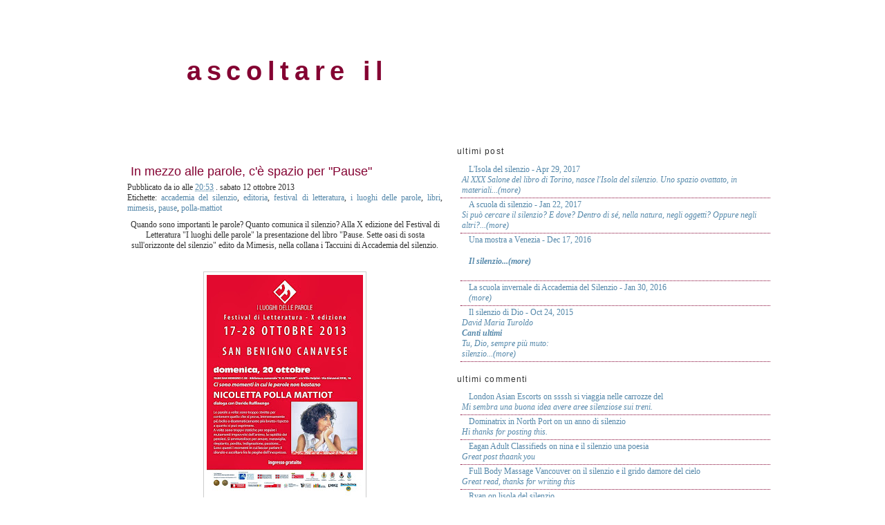

--- FILE ---
content_type: text/html; charset=UTF-8
request_url: http://blog.ascoltareilsilenzio.org/2013/10/in-mezzo-alle-parole-ce-spazio-per-pause.html
body_size: 21479
content:
<!DOCTYPE html>
<html xmlns='http://www.w3.org/1999/xhtml' xmlns:b='http://www.google.com/2005/gml/b' xmlns:data='http://www.google.com/2005/gml/data' xmlns:expr='http://www.google.com/2005/gml/expr'>
<head>
<link href='https://www.blogger.com/static/v1/widgets/2944754296-widget_css_bundle.css' rel='stylesheet' type='text/css'/>
<meta content='text/html; charset=UTF-8' http-equiv='Content-Type'/>
<meta content='blogger' name='generator'/>
<link href='http://blog.ascoltareilsilenzio.org/favicon.ico' rel='icon' type='image/x-icon'/>
<link href='http://blog.ascoltareilsilenzio.org/2013/10/in-mezzo-alle-parole-ce-spazio-per-pause.html' rel='canonical'/>
<link rel="alternate" type="application/atom+xml" title="ascoltare il silenzio - Atom" href="http://blog.ascoltareilsilenzio.org/feeds/posts/default" />
<link rel="alternate" type="application/rss+xml" title="ascoltare il silenzio - RSS" href="http://blog.ascoltareilsilenzio.org/feeds/posts/default?alt=rss" />
<link rel="service.post" type="application/atom+xml" title="ascoltare il silenzio - Atom" href="https://www.blogger.com/feeds/8781067480977036545/posts/default" />

<link rel="alternate" type="application/atom+xml" title="ascoltare il silenzio - Atom" href="http://blog.ascoltareilsilenzio.org/feeds/1850446348846036369/comments/default" />
<!--Can't find substitution for tag [blog.ieCssRetrofitLinks]-->
<link href='https://blogger.googleusercontent.com/img/b/R29vZ2xl/AVvXsEgWh6KikUyPTXZwMrT7tcEsLcNflEI4AmUgoSQtBTyks_pogm-OSdLpviXXlIHGQ0O8IcVdGt5uazQvnqRLc9vTSpv1X0lYJvaHOvHR3nZLeN5V2gSWt7Jl9e5aZ8IWxnHFOHgt3jCKyWA/s320/lughi+parole.jpg' rel='image_src'/>
<meta content='http://blog.ascoltareilsilenzio.org/2013/10/in-mezzo-alle-parole-ce-spazio-per-pause.html' property='og:url'/>
<meta content='In mezzo alle parole, c&#39;è spazio per &quot;Pause&quot;' property='og:title'/>
<meta content=' Quando sono importanti le parole? Quanto comunica il silenzio? Alla X edizione del Festival di Letteratura &quot;I luoghi delle parole&quot; la prese...' property='og:description'/>
<meta content='https://blogger.googleusercontent.com/img/b/R29vZ2xl/AVvXsEgWh6KikUyPTXZwMrT7tcEsLcNflEI4AmUgoSQtBTyks_pogm-OSdLpviXXlIHGQ0O8IcVdGt5uazQvnqRLc9vTSpv1X0lYJvaHOvHR3nZLeN5V2gSWt7Jl9e5aZ8IWxnHFOHgt3jCKyWA/w1200-h630-p-k-no-nu/lughi+parole.jpg' property='og:image'/>
<title>ascoltare il silenzio::BLOG</title>
<link href='http://www.ascoltareilsilenzio.org/favicon.ico' rel='shortcut icon' type='image/x-icon'/>
<style id='page-skin-1' type='text/css'><!--
/* Variable definitions
====================
<Variable name="bgcolor" description="Page Background Color"
type="color" default="#fff">
<Variable name="textcolor" description="Text Color"
type="color" default="#333">
<Variable name="linkcolor" description="Link Color"
type="color" default="#58a">
<Variable name="pagetitlecolor" description="Blog Title Color"
type="color" default="#666">
<Variable name="descriptioncolor" description="Blog Description Color"
type="color" default="#999">
<Variable name="titlecolor" description="Post Title Color"
type="color" default="#c60">
<Variable name="datecolor" description="Date Header Color"
type="color" default="#f93">
<Variable name="bordercolor" description="Border Color"
type="color" default="#ccc">
<Variable name="sidebarcolor" description="Sidebar Title Color"
type="color" default="#999">
<Variable name="sidebartextcolor" description="Sidebar Text Color"
type="color" default="#000">
<Variable name="visitedlinkcolor" description="Visited Link Color"
type="color" default="#999">
<Variable name="bodyfont" description="Text Font"
type="font" default="normal normal 100% Tahoma, Verdana">
<Variable name="headerfont" description="Sidebar Title Font"
type="font" default="normal normal 78% Tahoma, Verdana, Arial, Helvetica">
<Variable name="posttitlefont" description="Post Title Font"
type="font" default="normal normal 78% Tahoma, Verdana, Arial, Helvetica">
<Variable name="pagetitlefont" description="Blog Title Font"
type="font"
default="normal normal 200% Tahoma, Verdana, Arial, Helvetica">
<Variable name="descriptionfont" description="Blog Description Font"
type="font"
default="normal normal 100% Tahoma, Verdana, Arial, Helvetica">
<Variable name="postfooterfont" description="Post Footer Font"
type="font"
default="normal normal 78% Tahoma, Verdana, Arial, Helvetica">
*/
/*---Esconda sua navbar---*/
#navbar-iframe{
height: 0px;
visibility: hidden;
display: none;
}
/*----------Body---------------*/
body {
background:#ffffff;
margin:0;
color:#333333;
font:x-small Georgia Serif;
font-size/* */:/**/small;
font-size: /**/small;
text-align: center;
}
a:link {
color: #5588aa;
text-decoration:none;
}
a:visited {
color: #999999;
text-decoration:none;
}
a:hover {
color: #555555;
text-decoration:underline;
}
a img {
border-width:0;
}
/*------- Header ----------*/
#header-wrapper {
background: url('http://sites.google.com/site/ascoltareilsilenzio/header.jpg') no-repeat top left; /*img-Header*/
height:180px; width:100%;
}
#header { width:100%;
padding:30px;
text-align:left;
color:#840232;
font:normal bold 176% Tahoma, Verdana, Arial, Helvetica;
}
#header h1 {
padding:5px 20px 20px 80px;
line-height:2em;
letter-spacing:.2em;
font:normal bold 176% Tahoma, Verdana, Arial, Helvetica;
}
#header a {
color:#fff;
text-decoration:none;
}
#header a:hover {
color:#5588aa;
}
#header .description {
margin:0 5px 5px;
padding:0 20px 15px;
max-width:700px;
text-transform:uppercase;
letter-spacing:.2em;
line-height: 1.4em;
font: normal normal 60% Tahoma, Verdana, Arial, Helvetica;
color:#000000;
}
/*--------- Outer-Wrapper -------------- */
#outer-wrapper {
width: 960px;
margin:20px auto;
text-align:left;
font: normal normal 95% Tahoma, Verdana;
border: 1px none #cccccc;
background:transparent;
}
body #layout #outer-wrapper{width:960px;margin-right:0;margin-left:0;}
#main-wrapper {
width: 470px;
float: left;
margin:0px 0 0 0;
padding:0 10px;
text-align:justify;
word-wrap: break-word; /* fix for long text breaking sidebar float in IE */
overflow: hidden;     /* fix for long non-text content breaking IE sidebar float */
background:transparent;
}
#sidebar-wrapper {background: url('http://i28.tinypic.com/2wlzzwk.jpg') no-repeat top left;/*img-title_clip*/
padding-left:10px;
width:220px;
float:right;
word-wrap: break-word; /* fix for long text breaking sidebar float in IE */
overflow: hidden;     /* fix for long non-text content breaking IE sidebar float */
}
#newsidebar-wrapper {background: url('http://i28.tinypic.com/2wlzzwk.jpg') no-repeat top left;/*img-title_clip*/
padding-left:10px;
width:220px;
float:left;
word-wrap: break-word; /* fix for long text breaking sidebar float in IE */
overflow: hidden;     /* fix for long non-text content breaking IE sidebar float */
}
#othersidebar-wrapper {background: url('http://i28.tinypic.com/2wlzzwk.jpg') no-repeat top left;/*img-title_clip*/
padding-left:10px;
width:430px;
float:right;
word-wrap: break-word; /* fix for long text breaking sidebar float in IE */
overflow: hidden;     /* fix for long non-text content breaking IE sidebar float */
}
#tabsidebar-wrapper {
background:transparent url();
width:470px; _margin-top:20px;
border: 1px none #cccccc;
float: right;
word-wrap: break-word; /* fix for long text breaking sidebar float in IE */
overflow: hidden;  /* fix for long non-text content breaking IE sidebar float */}
/*------ Headings -------- */
h2 {
margin:5px 0.75em .75em 0;
padding-left:5px;
font:normal normal 95% Tahoma, Verdana, Arial, Helvetica;
line-height: 1.4em;
letter-spacing:.1em;
font-weight:bold
color:#000;
display:block;
border:0px solid black;
}
/*------ Posts ---------*/
h2.date-header {
font-size: 70%;
color: #840232;
margin-bottom:-20px;
text-align: left;]
padding-left:14px ;
}
.post {
background: url('http://i28.tinypic.com/2wlzzwk.jpg') no-repeat top left;/*img-title_clip*/
padding-left:14px;
}
.post h3 {
text-align: left;
font: normal normal 144% Tahoma, Verdana, Arial, Helvetica;
color: #840232;
padding:20px 0 0 0;
margin-bottom:5px; padding-left:5px;
}
.post h3 a {color: #840232; text-decoration: none;}
.post h3 a:hover {color: #333333;  text-decoration: none; }
.post-footer {
height:30px;
margin:0px;
text-align: right;
font-size: 88%;
color:#840232;
}
.post p {
margin:0 0 .75em;
line-height:1.6em;
}
.comment-link {
margin-left:.6em;   font-size:100%;
}
.post img {
padding:4px;
border:1px solid #cccccc;
}
.post blockquote {
margin:1em 20px;
border:2px solid #999999;
padding:7px;
font-size:11px;
background: #fff;
}
.post blockquote p {
margin:.75em 0;
}
.post ul {
list-style-image: url('http://img407.imageshack.us/img407/9420/arrowke2.png');
}
.post li {
padding-top: 5px;
}
/* Sidebar Content
----------------------------------------------- */
.sidebar {
color: #000000;
line-height: 1.2em;
}
.sidebar h2 {
background:;
margin:0px 0px 5px;
padding:20px 3px 5px 17px;
color: #840232;
border: 1px none #FCF6F6;
text-align:left;
font-weight: bold;
}
.sidebar ul {
list-style:none;
margin:0 0 0;
padding:0 0 0;
}
.sidebar li {
margin:0;
padding:0 0 .25em 10px;
line-height:1.2em;
}
.sidebar .widget {
margin:0 0 1.0em;
padding:0 0 1.0em;
}
.main .widget {
margin:0 0 1.0em;
padding:0 0 1.0em;
}
.main .Blog {
border-bottom-width: 0;
}
/* Comments
----------------------------------------------- */
#comments h4 {
margin:1em 0;
font-weight: bold;
line-height: 1.4em;
text-transform:uppercase;
letter-spacing:.2em;
color: #840232;
}
#comments-block {
margin:1em 0 1.5em;
line-height:1.6em;
}
#comments-block .comment-author {
margin:.5em 0;
}
#comments-block .comment-body {
margin:.25em 0 0;
}
#comments-block .comment-footer {
margin:-.25em 0 2em;
line-height: 1.4em;
text-transform:uppercase;
letter-spacing:.1em;
}
#comments-block .comment-body p {
margin:0 0 .75em;
}
.deleted-comment {
font-style:italic;
color:gray;
}
#blog-pager-newer-link {
float: left;
}
#blog-pager-older-link {
float: right;
}
#blog-pager {
text-align: center;
}
.feed-links {
clear: both;
line-height: 2.5em;
}
/* Profile
----------------------------------------------- */
.profile-img {
float: left;
margin: 0 5px 5px 0;
padding: 1px;
border: 1px solid #cccccc;
}
.profile-data {
margin:0;
padding: 10px 0 0;
letter-spacing:.1em;
font: normal normal 95% Tahoma, Verdana;
color: #fff;
line-height: 1.9em;
}
.profile-datablock {
margin:.5em 0 .5em;
padding: 0 10px;
}
.profile-textblock {
margin: 0.5em 0;
padding: 10px;
line-height: 1.6em;
}
.profile-link {
font: normal normal 87% Tahoma, Verdana, Arial, Helvetica;
text-transform: uppercase;
letter-spacing: .1em;
}
/* Footer
----------------------------------------------- */
#footer {
width:850px;
clear:both;
margin:0 auto;
padding-top:15px;
line-height: 1em;
text-align: center;
background:;
color:#840232;
}
/*---- Créditos ----*/
.credit{ font-size:12px; color:#5588aa; display:block; text-align: center; height:20px; }
.credit a{ color:#5588aa; }
/*-----Menu Style-------*/
.tabberlive .tabbertabhide {
display:none; }
.tabber {     }
.tabberlive {
margin-top:5px;
width:470px;
}
ul.tabbernav{position:relative;height:39px; font-size:11px; font-weight:bold; background:transparent url(http://i28.tinypic.com/2wlzzwk.jpg) repeat-x top left;/*img-title_clip*/
padding:10px 0px 0px 14px; *margin:-1px 0px 0px 0px; _margin:-34px 0px 0px 0px; }
ul.tabbernav li{
margin:0;padding:0;list-style-type:none;display:inline;width:auto;float:left;}
ul.tabbernav li a {display:block; float:left; color:#666; text-decoration:none; padding:12px 6px 12px 6px; background:transparent url(http://i27.tinypic.com/rh30jt.jpg) no-repeat top right;}/*img-divider_clip*/
ul.tabbernav li a:link { color:#000; }
ul.tabbernav li a:visited { color: #667; }
ul.tabbernav li a:hover{
color:#840232;
background:#F2F2F2;
border-color: #227;
}
ul.tabbernav li.tabberactive a{
color:#840232;
background:transparent url(http://i27.tinypic.com/rh30jt.jpg) no-repeat top right;/*img-divider_clip*/
}
ul.tabbernav li.tabberactive a:hover{
color:#ccc;
border-bottom: 1px solid white;
}
/*------  Conteúdo da Tab = .tabbertab --------------------------*/
.tabberlive .tabbertab {
background:#fff;
padding:0px 5px 5px 5px;
border:1px none #778;
border-top:0;
height:250px;
overflow:auto;
}
.tabberwidg {
background:transparent;
padding:6px;
}
.tabberwidg ul {
list-style:none;
margin:0 0 0;
padding:0 0 0 10px;
}
.tabberwidg li {
background: url("http://i25.tinypic.com/23ku4a9.jpg") no-repeat;/*img-seta*/
background-position: 0px 4px;
margin:0;
padding:2px 0 3px 2px;
border-bottom:1px dotted #840232;
text-indent:10px;
color: #5588aa;
}
.tabberlive .tabbertab h2 {
display:none;
}
.tabberlive .tabbertab h3 {
display:none;
}
/* Example of using an ID to set different styles for the tabs on the page */
.tabberlive#tab1 {   float:right;
}
.tabberlive#tab2 {   float:right;
}
.tabberlive#tab2 .tabbertab {
height:250px;
overflow:auto;
}
/** Page structure tweaks for layout editor wireframe */
body#layout #header {
margin-left: 0px;
margin-right: 0px;
}
/* Label Cloud Styles
----------------------------------------------- */
#labelCloud {text-align:center;font-family:arial,sans-serif;}
#labelCloud .label-cloud li{display:inline;background-image:none !important;padding:0 5px;margin:0;vertical-align:baseline !important;border:0 !important;}
#labelCloud ul{list-style-type:none;margin:0 auto;padding:0;}
#labelCloud a img{border:0;display:inline;margin:0 0 0 3px;padding:0}
#labelCloud a{text-decoration:none}
#labelCloud a:hover{text-decoration:underline}
#labelCloud li a{ }
#labelCloud .label-cloud { }
#labelCloud .label-count {padding-left:0.2em;font-size:9px;color:#000}
#labelCloud .label-cloud li:before{content:"" !important}

--></style>
<!-- JavaScript Tabber-->
<script src='http://sites.google.com/site/ascoltareilsilenzio/tabber.js' type='text/javascript'></script>
<script type='text/javascript'>
// Label Cloud User Variables
var cloudMin = 2;
var maxFontSize = 25;
var maxColor = [0,50,100];
var minFontSize = 10;
var minColor = [100,150,205];
var lcShowCount = false;
</script>
<link href='https://www.blogger.com/dyn-css/authorization.css?targetBlogID=8781067480977036545&amp;zx=6fc7ff14-812a-4d04-910e-f6d7646dbb49' media='none' onload='if(media!=&#39;all&#39;)media=&#39;all&#39;' rel='stylesheet'/><noscript><link href='https://www.blogger.com/dyn-css/authorization.css?targetBlogID=8781067480977036545&amp;zx=6fc7ff14-812a-4d04-910e-f6d7646dbb49' rel='stylesheet'/></noscript>
<meta name='google-adsense-platform-account' content='ca-host-pub-1556223355139109'/>
<meta name='google-adsense-platform-domain' content='blogspot.com'/>

</head>
<body>
<div class='navbar section' id='navbar'><div class='widget Navbar' data-version='1' id='Navbar1'><script type="text/javascript">
    function setAttributeOnload(object, attribute, val) {
      if(window.addEventListener) {
        window.addEventListener('load',
          function(){ object[attribute] = val; }, false);
      } else {
        window.attachEvent('onload', function(){ object[attribute] = val; });
      }
    }
  </script>
<div id="navbar-iframe-container"></div>
<script type="text/javascript" src="https://apis.google.com/js/platform.js"></script>
<script type="text/javascript">
      gapi.load("gapi.iframes:gapi.iframes.style.bubble", function() {
        if (gapi.iframes && gapi.iframes.getContext) {
          gapi.iframes.getContext().openChild({
              url: 'https://www.blogger.com/navbar/8781067480977036545?po\x3d1850446348846036369\x26origin\x3dhttp://blog.ascoltareilsilenzio.org',
              where: document.getElementById("navbar-iframe-container"),
              id: "navbar-iframe"
          });
        }
      });
    </script><script type="text/javascript">
(function() {
var script = document.createElement('script');
script.type = 'text/javascript';
script.src = '//pagead2.googlesyndication.com/pagead/js/google_top_exp.js';
var head = document.getElementsByTagName('head')[0];
if (head) {
head.appendChild(script);
}})();
</script>
</div></div>
<div id='outer-wrapper'><div id='wrap2'>
<!-- skip links for text browsers -->
<span id='skiplinks' style='display:none;'>
<a href='#main'>skip to main </a> |
      <a href='#sidebar'>skip to sidebar</a>
</span>
<div id='header-wrapper'>
<div class='header section' id='header'><div class='widget Header' data-version='1' id='Header1'>
<div id='header-inner'>
<div class='titlewrapper'>
<h1 class='title'>
          ascoltare il 
</h1>
</div>
<div class='descriptionwrapper'>
<p class='description'><span>
</span></p>
</div>
</div>
</div></div>
</div>
<div id='content-wrapper'>
<div id='main-wrapper'>
<div class='main section' id='main'><div class='widget Blog' data-version='1' id='Blog1'>
<div class='blog-posts hfeed'>
<!--Can't find substitution for tag [adStart]-->
<div class='post hentry uncustomized-post-template'>
<a name='1850446348846036369'></a>
<h3 class='post-title entry-title'>
<a href='http://blog.ascoltareilsilenzio.org/2013/10/in-mezzo-alle-parole-ce-spazio-per-pause.html'>In mezzo alle parole, c'è spazio per "Pause"</a>
</h3>
<div class='postedby'>
<div class='post-status'>
<span class='post-author vcard'>
Pubblicato da
<span class='fn'>io</span>
</span>
<span class='post-timestamp'>
alle
<a class='timestamp-link' href='http://blog.ascoltareilsilenzio.org/2013/10/in-mezzo-alle-parole-ce-spazio-per-pause.html' rel='bookmark' title='permanent link'><abbr class='published' title='2013-10-12T20:53:00+02:00'>20:53</abbr></a>
</span>.

      
<span class='date-header'>sabato 12 ottobre 2013</span>
</div>
<span class='post-comment-link'>
</span>
</div>
<span class='post-labels'>
Etichette:
<a href='http://blog.ascoltareilsilenzio.org/search/label/accademia%20del%20silenzio' rel='tag'>accademia del silenzio</a>,
<a href='http://blog.ascoltareilsilenzio.org/search/label/editoria' rel='tag'>editoria</a>,
<a href='http://blog.ascoltareilsilenzio.org/search/label/festival%20di%20letteratura' rel='tag'>festival di letteratura</a>,
<a href='http://blog.ascoltareilsilenzio.org/search/label/i%20luoghi%20delle%20parole' rel='tag'>i luoghi delle parole</a>,
<a href='http://blog.ascoltareilsilenzio.org/search/label/libri' rel='tag'>libri</a>,
<a href='http://blog.ascoltareilsilenzio.org/search/label/mimesis' rel='tag'>mimesis</a>,
<a href='http://blog.ascoltareilsilenzio.org/search/label/pause' rel='tag'>pause</a>,
<a href='http://blog.ascoltareilsilenzio.org/search/label/polla-mattiot' rel='tag'>polla-mattiot</a>
</span>
<div class='post-header-line-1'>
</div>
<div class='post-body entry-content'>
<p><div class="separator" style="clear: both; text-align: center;">
Quando sono importanti le parole? Quanto comunica il silenzio? Alla X edizione del Festival di Letteratura "I luoghi delle parole" la presentazione del libro "Pause. Sette oasi di sosta sull'orizzonte del silenzio" edito da Mimesis, nella collana i Taccuini di Accademia del silenzio.</div>
<div class="separator" style="clear: both; text-align: center;">
<br /></div>
<div class="separator" style="clear: both; text-align: center;">
<br /></div>
<div class="separator" style="clear: both; text-align: center;">
<a href="https://blogger.googleusercontent.com/img/b/R29vZ2xl/AVvXsEgWh6KikUyPTXZwMrT7tcEsLcNflEI4AmUgoSQtBTyks_pogm-OSdLpviXXlIHGQ0O8IcVdGt5uazQvnqRLc9vTSpv1X0lYJvaHOvHR3nZLeN5V2gSWt7Jl9e5aZ8IWxnHFOHgt3jCKyWA/s1600/lughi+parole.jpg" imageanchor="1" style="margin-left: 1em; margin-right: 1em;"><img border="0" height="320" src="https://blogger.googleusercontent.com/img/b/R29vZ2xl/AVvXsEgWh6KikUyPTXZwMrT7tcEsLcNflEI4AmUgoSQtBTyks_pogm-OSdLpviXXlIHGQ0O8IcVdGt5uazQvnqRLc9vTSpv1X0lYJvaHOvHR3nZLeN5V2gSWt7Jl9e5aZ8IWxnHFOHgt3jCKyWA/s320/lughi+parole.jpg" width="226" /></a></div>
<br /></p>
<div style='clear: both;'></div>
</div>
<div class='post-footer'>
<div class='post-footer-line post-footer-line-1'>
<span class='post-backlinks post-comment-link'>
</span>
<span class='post-icons'>
</span>
</div>
<div class='post-footer-line post-footer-line-2'></div>
<div class='post-footer-line post-footer-line-3'></div>
</div>
</div>
<div class='comments' id='comments'>
<a name='comments'></a>
<h4>
0
commenti:
        
</h4>
<div class='post-feeds'>
<div class='feed-links'>
Iscriviti a:
<a class='feed-link' href='http://blog.ascoltareilsilenzio.org/feeds/1850446348846036369/comments/default' target='_blank' type='application/atom+xml'>Commenti sul post (Atom)</a>
</div>
</div>
<dl id='comments-block'>
</dl>
<h5 class='comment-footer'>
<a href='https://www.blogger.com/comment/fullpage/post/8781067480977036545/1850446348846036369' onclick='javascript:window.open(this.href, "bloggerPopup", "toolbar=0,location=0,statusbar=1,menubar=0,scrollbars=yes,width=640,height=500"); return false;'>Posta un commento</a>
</h5>
<div id='backlinks-container'>
<div id='Blog1_backlinks-container'>
</div>
</div>
</div>
<!--Can't find substitution for tag [adEnd]-->
</div>
<div class='blog-pager' id='blog-pager'>
<span id='blog-pager-newer-link'>
<a class='blog-pager-newer-link' href='http://blog.ascoltareilsilenzio.org/2013/11/a-san-leo-le-citta-del-silenzio.html' id='Blog1_blog-pager-newer-link' title='Post più recente'>Post più recente</a>
</span>
<span id='blog-pager-older-link'>
<a class='blog-pager-older-link' href='http://blog.ascoltareilsilenzio.org/2013/10/fotografare-il-silenzio-fotografare-il_12.html' id='Blog1_blog-pager-older-link' title='Post più vecchio'>Post più vecchio</a>
</span>
<a class='home-link' href='http://blog.ascoltareilsilenzio.org/'>Home page</a>
</div>
<div class='clear'></div>
</div></div>
</div>
<div id='tabsidebar-wrapper'>
<div class='tabber' id='tab1'>
<div class='tabbertab'>
<div class='tabberwidg section' id='tabberwidg2'><div class='widget HTML' data-version='1' id='HTML1'>
<h2 class='title'>ultimi post</h2>
<div class='widget-content'>
<ul>
<script>
// ----------------------------------------
// SHOW RECENT POSTS
// ----------------------------------------
// This functions takes a blogger-feed in JSON
// format and displays it.
// Version: 2.0
// Date:    2006-12-01
// Author:  Hans Oosting
// URL:     beautifulbeta.blogspot.com
// ----------------------------------------

function showrecentposts(json) {

for (var i = 0; i < numposts; i++) {
var entry = json.feed.entry[i];
var posttitle = entry.title.$t;
var posturl;
if (i == json.feed.entry.length) break;
for (var k = 0; k < entry.link.length; k++) {
if (entry.link[k].rel == 'alternate') {
posturl = entry.link[k].href;
break;
}
}
posttitle = posttitle.link(posturl);
var readmorelink = "(more)";
readmorelink = readmorelink.link(posturl);
var postdate = entry.published.$t;
var cdyear = postdate.substring(0,4);
var cdmonth = postdate.substring(5,7);
var cdday = postdate.substring(8,10);
var monthnames = new Array();
monthnames[1] = "Jan";
monthnames[2] = "Feb";
monthnames[3] = "Mar";
monthnames[4] = "Apr";
monthnames[5] = "May";
monthnames[6] = "Jun";
monthnames[7] = "Jul";
monthnames[8] = "Aug";
monthnames[9] = "Sep";
monthnames[10] = "Oct";
monthnames[11] = "Nov";
monthnames[12] = "Dec";
if ("content" in entry) {
var postcontent = entry.content.$t;}
else
if ("summary" in entry) {
var postcontent = entry.summary.$t;}
else var postcontent = "";
var re = /<s[^>]*>/g;
postcontent = postcontent.replace(re, "");
if (!standardstyling) document.write('<div class="bbrecpost">');
if (standardstyling) document.write('<li>');
document.write(posttitle);
if (showpostdate == true) document.write(' - ' + monthnames[parseInt(cdmonth,10)] + ' ' + cdday + ', ' + cdyear);
if (!standardstyling) document.write('</div><div class="bbrecpostsum">');
if (showpostsummary == true) {
if (standardstyling) document.write('<br/>');
if (postcontent.length < numchars) {
 if (standardstyling) document.write('<i>');
 document.write(postcontent);
 if (standardstyling) document.write('</i>');}
else {
 if (standardstyling) document.write('<i>');
 postcontent = postcontent.substring(0, numchars);
 var quoteEnd = postcontent.lastIndexOf(" ");
 postcontent = postcontent.substring(0,quoteEnd);
 document.write(postcontent + '...' + readmorelink);
 if (standardstyling) document.write('</i>');}
}
if (!standardstyling) document.write('</div>');
if (standardstyling) document.write('</li>');
}
if (!standardstyling) document.write('<div class="bbwidgetfooter">');
if (standardstyling) document.write('');
if (!standardstyling) document.write('</div>');

}
</script>
<script style="text/javascript">
var numposts = 5;
var showpostdate = true;
var showpostsummary = true;
var numchars = 100;
var standardstyling = true;
</script>
<script src="http://blog.ascoltareilsilenzio.org/feeds/posts/default?orderby=published&alt=json-in-script&callback=showrecentposts">
</script>
</ul>
</div>
<div class='clear'></div>
</div></div>
</div>
<div class='tabbertab'>
<div class='tabberwidg section' id='tabberwidg3'><div class='widget HTML' data-version='1' id='HTML2'>
<h2 class='title'>ultimi commenti</h2>
<div class='widget-content'>
<ul>
<script>
function showrecentcomments(json) {
for (var i = 0; i < numcomments; i++) {
var entry = json.feed.entry[i];
var alturl;

if (i == json.feed.entry.length) break;
for (var k = 0; k < entry.link.length; k++) {
if (entry.link[k].rel == 'alternate') {
alturl = entry.link[k].href;
break;
}
}
alturl = alturl.replace("#", "#comment-");
var postlink = alturl.split("#");
postlink = postlink[0];
var linktext = postlink.split("/");
linktext = linktext[5];
linktext = linktext.split(".html");
linktext = linktext[0];
var posttitle = linktext.replace(/-/g," ");
posttitle = posttitle.link(postlink);
var commentdate = entry.published.$t;
var cdyear = commentdate.substring(0,4);
var cdmonth = commentdate.substring(5,7);
var cdday = commentdate.substring(8,10);
var monthnames = new Array();
monthnames[1] = "Jan";
monthnames[2] = "Feb";
monthnames[3] = "Mar";
monthnames[4] = "Apr";
monthnames[5] = "May";
monthnames[6] = "Jun";
monthnames[7] = "Jul";
monthnames[8] = "Aug";
monthnames[9] = "Sep";
monthnames[10] = "Oct";
monthnames[11] = "Nov";
monthnames[12] = "Dec";
if ("content" in entry) {
var comment = entry.content.$t;}
else
if ("summary" in entry) {
var comment = entry.summary.$t;}
else var comment = "";
var re = /<\S[^>]*>/g;
comment = comment.replace(re, "");
if (!standardstyling) document.write('<div class="bbrecpost">');
if (standardstyling) document.write('<li>');
document.write('<a href="' + alturl + '">' + entry.author[0].name.$t + '</a>');
if (showposttitle == true) document.write(' on ' + posttitle);
if (showcommentdate == true) document.write(' at ' + monthnames[parseInt(cdmonth,10)] + ' ' + cdday + ' ');
if (!standardstyling) document.write('</div><div class="bbrecpostsum">');
if (standardstyling) document.write('<br/>');
if (comment.length < numchars) {
if (standardstyling) document.write('<i>');
document.write(comment);
if (standardstyling) document.write('</i>');}
else
{
if (standardstyling) document.write('<i>');
comment = comment.substring(0, numchars);
var quoteEnd = comment.lastIndexOf(" ");
comment = comment.substring(0, quoteEnd);
document.write(comment + '...<a href="' + alturl + '">(more)</a>');
if (standardstyling) document.write('</i>');}
if (!standardstyling) document.write('</div>');
}
if (!standardstyling) document.write('<div class="bbwidgetfooter">');
if (standardstyling) document.write('</li>');
if (!standardstyling) document.write('</div>');}
</script>
<script style="text/javascript">
var numcomments = 5;
var showcommentdate = false;
var showposttitle = true;
var numchars = 100;
var standardstyling = true;
</script>
<script src="http://blog.ascoltareilsilenzio.org/feeds/comments/default?alt=json-in-script&callback=showrecentcomments">
</script>
</ul>
</div>
<div class='clear'></div>
</div></div>
</div>
<div class='tabbertab'>
<div class='tabberwidg section' id='tabberwidg4'><div class='widget BlogArchive' data-version='1' id='BlogArchive1'>
<h2>archivio</h2>
<div class='widget-content'>
<div id='ArchiveList'>
<div id='BlogArchive1_ArchiveList'>
<ul class='hierarchy'>
<li class='archivedate collapsed'>
<a class='toggle' href='//blog.ascoltareilsilenzio.org/2013/10/in-mezzo-alle-parole-ce-spazio-per-pause.html?widgetType=BlogArchive&widgetId=BlogArchive1&action=toggle&dir=open&toggle=YEARLY-1483225200000&toggleopen=MONTHLY-1380578400000'>
<span class='zippy'>

              &#9658;
            
</span>
</a>
<a class='post-count-link' href='http://blog.ascoltareilsilenzio.org/2017/'>
2017
</a>
<span class='post-count' dir='ltr'>(2)</span>
<ul class='hierarchy'>
<li class='archivedate collapsed'>
<a class='post-count-link' href='http://blog.ascoltareilsilenzio.org/2017/04/'>
aprile
</a>
<span class='post-count' dir='ltr'>(1)</span>
</li>
</ul>
<ul class='hierarchy'>
<li class='archivedate collapsed'>
<a class='post-count-link' href='http://blog.ascoltareilsilenzio.org/2017/01/'>
gennaio
</a>
<span class='post-count' dir='ltr'>(1)</span>
</li>
</ul>
</li>
</ul>
<ul class='hierarchy'>
<li class='archivedate collapsed'>
<a class='toggle' href='//blog.ascoltareilsilenzio.org/2013/10/in-mezzo-alle-parole-ce-spazio-per-pause.html?widgetType=BlogArchive&widgetId=BlogArchive1&action=toggle&dir=open&toggle=YEARLY-1451602800000&toggleopen=MONTHLY-1380578400000'>
<span class='zippy'>

              &#9658;
            
</span>
</a>
<a class='post-count-link' href='http://blog.ascoltareilsilenzio.org/2016/'>
2016
</a>
<span class='post-count' dir='ltr'>(2)</span>
<ul class='hierarchy'>
<li class='archivedate collapsed'>
<a class='post-count-link' href='http://blog.ascoltareilsilenzio.org/2016/12/'>
dicembre
</a>
<span class='post-count' dir='ltr'>(1)</span>
</li>
</ul>
<ul class='hierarchy'>
<li class='archivedate collapsed'>
<a class='post-count-link' href='http://blog.ascoltareilsilenzio.org/2016/01/'>
gennaio
</a>
<span class='post-count' dir='ltr'>(1)</span>
</li>
</ul>
</li>
</ul>
<ul class='hierarchy'>
<li class='archivedate collapsed'>
<a class='toggle' href='//blog.ascoltareilsilenzio.org/2013/10/in-mezzo-alle-parole-ce-spazio-per-pause.html?widgetType=BlogArchive&widgetId=BlogArchive1&action=toggle&dir=open&toggle=YEARLY-1420066800000&toggleopen=MONTHLY-1380578400000'>
<span class='zippy'>

              &#9658;
            
</span>
</a>
<a class='post-count-link' href='http://blog.ascoltareilsilenzio.org/2015/'>
2015
</a>
<span class='post-count' dir='ltr'>(13)</span>
<ul class='hierarchy'>
<li class='archivedate collapsed'>
<a class='post-count-link' href='http://blog.ascoltareilsilenzio.org/2015/10/'>
ottobre
</a>
<span class='post-count' dir='ltr'>(4)</span>
</li>
</ul>
<ul class='hierarchy'>
<li class='archivedate collapsed'>
<a class='post-count-link' href='http://blog.ascoltareilsilenzio.org/2015/05/'>
maggio
</a>
<span class='post-count' dir='ltr'>(3)</span>
</li>
</ul>
<ul class='hierarchy'>
<li class='archivedate collapsed'>
<a class='post-count-link' href='http://blog.ascoltareilsilenzio.org/2015/03/'>
marzo
</a>
<span class='post-count' dir='ltr'>(4)</span>
</li>
</ul>
<ul class='hierarchy'>
<li class='archivedate collapsed'>
<a class='post-count-link' href='http://blog.ascoltareilsilenzio.org/2015/01/'>
gennaio
</a>
<span class='post-count' dir='ltr'>(2)</span>
</li>
</ul>
</li>
</ul>
<ul class='hierarchy'>
<li class='archivedate collapsed'>
<a class='toggle' href='//blog.ascoltareilsilenzio.org/2013/10/in-mezzo-alle-parole-ce-spazio-per-pause.html?widgetType=BlogArchive&widgetId=BlogArchive1&action=toggle&dir=open&toggle=YEARLY-1388530800000&toggleopen=MONTHLY-1380578400000'>
<span class='zippy'>

              &#9658;
            
</span>
</a>
<a class='post-count-link' href='http://blog.ascoltareilsilenzio.org/2014/'>
2014
</a>
<span class='post-count' dir='ltr'>(8)</span>
<ul class='hierarchy'>
<li class='archivedate collapsed'>
<a class='post-count-link' href='http://blog.ascoltareilsilenzio.org/2014/12/'>
dicembre
</a>
<span class='post-count' dir='ltr'>(1)</span>
</li>
</ul>
<ul class='hierarchy'>
<li class='archivedate collapsed'>
<a class='post-count-link' href='http://blog.ascoltareilsilenzio.org/2014/11/'>
novembre
</a>
<span class='post-count' dir='ltr'>(2)</span>
</li>
</ul>
<ul class='hierarchy'>
<li class='archivedate collapsed'>
<a class='post-count-link' href='http://blog.ascoltareilsilenzio.org/2014/10/'>
ottobre
</a>
<span class='post-count' dir='ltr'>(1)</span>
</li>
</ul>
<ul class='hierarchy'>
<li class='archivedate collapsed'>
<a class='post-count-link' href='http://blog.ascoltareilsilenzio.org/2014/07/'>
luglio
</a>
<span class='post-count' dir='ltr'>(1)</span>
</li>
</ul>
<ul class='hierarchy'>
<li class='archivedate collapsed'>
<a class='post-count-link' href='http://blog.ascoltareilsilenzio.org/2014/04/'>
aprile
</a>
<span class='post-count' dir='ltr'>(1)</span>
</li>
</ul>
<ul class='hierarchy'>
<li class='archivedate collapsed'>
<a class='post-count-link' href='http://blog.ascoltareilsilenzio.org/2014/02/'>
febbraio
</a>
<span class='post-count' dir='ltr'>(1)</span>
</li>
</ul>
<ul class='hierarchy'>
<li class='archivedate collapsed'>
<a class='post-count-link' href='http://blog.ascoltareilsilenzio.org/2014/01/'>
gennaio
</a>
<span class='post-count' dir='ltr'>(1)</span>
</li>
</ul>
</li>
</ul>
<ul class='hierarchy'>
<li class='archivedate expanded'>
<a class='toggle' href='//blog.ascoltareilsilenzio.org/2013/10/in-mezzo-alle-parole-ce-spazio-per-pause.html?widgetType=BlogArchive&widgetId=BlogArchive1&action=toggle&dir=close&toggle=YEARLY-1356994800000&toggleopen=MONTHLY-1380578400000'>
<span class='zippy toggle-open'>&#9660; </span>
</a>
<a class='post-count-link' href='http://blog.ascoltareilsilenzio.org/2013/'>
2013
</a>
<span class='post-count' dir='ltr'>(18)</span>
<ul class='hierarchy'>
<li class='archivedate collapsed'>
<a class='post-count-link' href='http://blog.ascoltareilsilenzio.org/2013/12/'>
dicembre
</a>
<span class='post-count' dir='ltr'>(3)</span>
</li>
</ul>
<ul class='hierarchy'>
<li class='archivedate collapsed'>
<a class='post-count-link' href='http://blog.ascoltareilsilenzio.org/2013/11/'>
novembre
</a>
<span class='post-count' dir='ltr'>(1)</span>
</li>
</ul>
<ul class='hierarchy'>
<li class='archivedate expanded'>
<a class='post-count-link' href='http://blog.ascoltareilsilenzio.org/2013/10/'>
ottobre
</a>
<span class='post-count' dir='ltr'>(3)</span>
</li>
</ul>
<ul class='hierarchy'>
<li class='archivedate collapsed'>
<a class='post-count-link' href='http://blog.ascoltareilsilenzio.org/2013/09/'>
settembre
</a>
<span class='post-count' dir='ltr'>(1)</span>
</li>
</ul>
<ul class='hierarchy'>
<li class='archivedate collapsed'>
<a class='post-count-link' href='http://blog.ascoltareilsilenzio.org/2013/06/'>
giugno
</a>
<span class='post-count' dir='ltr'>(1)</span>
</li>
</ul>
<ul class='hierarchy'>
<li class='archivedate collapsed'>
<a class='post-count-link' href='http://blog.ascoltareilsilenzio.org/2013/05/'>
maggio
</a>
<span class='post-count' dir='ltr'>(1)</span>
</li>
</ul>
<ul class='hierarchy'>
<li class='archivedate collapsed'>
<a class='post-count-link' href='http://blog.ascoltareilsilenzio.org/2013/04/'>
aprile
</a>
<span class='post-count' dir='ltr'>(2)</span>
</li>
</ul>
<ul class='hierarchy'>
<li class='archivedate collapsed'>
<a class='post-count-link' href='http://blog.ascoltareilsilenzio.org/2013/03/'>
marzo
</a>
<span class='post-count' dir='ltr'>(3)</span>
</li>
</ul>
<ul class='hierarchy'>
<li class='archivedate collapsed'>
<a class='post-count-link' href='http://blog.ascoltareilsilenzio.org/2013/02/'>
febbraio
</a>
<span class='post-count' dir='ltr'>(2)</span>
</li>
</ul>
<ul class='hierarchy'>
<li class='archivedate collapsed'>
<a class='post-count-link' href='http://blog.ascoltareilsilenzio.org/2013/01/'>
gennaio
</a>
<span class='post-count' dir='ltr'>(1)</span>
</li>
</ul>
</li>
</ul>
<ul class='hierarchy'>
<li class='archivedate collapsed'>
<a class='toggle' href='//blog.ascoltareilsilenzio.org/2013/10/in-mezzo-alle-parole-ce-spazio-per-pause.html?widgetType=BlogArchive&widgetId=BlogArchive1&action=toggle&dir=open&toggle=YEARLY-1325372400000&toggleopen=MONTHLY-1380578400000'>
<span class='zippy'>

              &#9658;
            
</span>
</a>
<a class='post-count-link' href='http://blog.ascoltareilsilenzio.org/2012/'>
2012
</a>
<span class='post-count' dir='ltr'>(31)</span>
<ul class='hierarchy'>
<li class='archivedate collapsed'>
<a class='post-count-link' href='http://blog.ascoltareilsilenzio.org/2012/12/'>
dicembre
</a>
<span class='post-count' dir='ltr'>(2)</span>
</li>
</ul>
<ul class='hierarchy'>
<li class='archivedate collapsed'>
<a class='post-count-link' href='http://blog.ascoltareilsilenzio.org/2012/10/'>
ottobre
</a>
<span class='post-count' dir='ltr'>(2)</span>
</li>
</ul>
<ul class='hierarchy'>
<li class='archivedate collapsed'>
<a class='post-count-link' href='http://blog.ascoltareilsilenzio.org/2012/09/'>
settembre
</a>
<span class='post-count' dir='ltr'>(1)</span>
</li>
</ul>
<ul class='hierarchy'>
<li class='archivedate collapsed'>
<a class='post-count-link' href='http://blog.ascoltareilsilenzio.org/2012/08/'>
agosto
</a>
<span class='post-count' dir='ltr'>(3)</span>
</li>
</ul>
<ul class='hierarchy'>
<li class='archivedate collapsed'>
<a class='post-count-link' href='http://blog.ascoltareilsilenzio.org/2012/07/'>
luglio
</a>
<span class='post-count' dir='ltr'>(2)</span>
</li>
</ul>
<ul class='hierarchy'>
<li class='archivedate collapsed'>
<a class='post-count-link' href='http://blog.ascoltareilsilenzio.org/2012/06/'>
giugno
</a>
<span class='post-count' dir='ltr'>(1)</span>
</li>
</ul>
<ul class='hierarchy'>
<li class='archivedate collapsed'>
<a class='post-count-link' href='http://blog.ascoltareilsilenzio.org/2012/05/'>
maggio
</a>
<span class='post-count' dir='ltr'>(1)</span>
</li>
</ul>
<ul class='hierarchy'>
<li class='archivedate collapsed'>
<a class='post-count-link' href='http://blog.ascoltareilsilenzio.org/2012/04/'>
aprile
</a>
<span class='post-count' dir='ltr'>(2)</span>
</li>
</ul>
<ul class='hierarchy'>
<li class='archivedate collapsed'>
<a class='post-count-link' href='http://blog.ascoltareilsilenzio.org/2012/03/'>
marzo
</a>
<span class='post-count' dir='ltr'>(6)</span>
</li>
</ul>
<ul class='hierarchy'>
<li class='archivedate collapsed'>
<a class='post-count-link' href='http://blog.ascoltareilsilenzio.org/2012/02/'>
febbraio
</a>
<span class='post-count' dir='ltr'>(8)</span>
</li>
</ul>
<ul class='hierarchy'>
<li class='archivedate collapsed'>
<a class='post-count-link' href='http://blog.ascoltareilsilenzio.org/2012/01/'>
gennaio
</a>
<span class='post-count' dir='ltr'>(3)</span>
</li>
</ul>
</li>
</ul>
<ul class='hierarchy'>
<li class='archivedate collapsed'>
<a class='toggle' href='//blog.ascoltareilsilenzio.org/2013/10/in-mezzo-alle-parole-ce-spazio-per-pause.html?widgetType=BlogArchive&widgetId=BlogArchive1&action=toggle&dir=open&toggle=YEARLY-1293836400000&toggleopen=MONTHLY-1380578400000'>
<span class='zippy'>

              &#9658;
            
</span>
</a>
<a class='post-count-link' href='http://blog.ascoltareilsilenzio.org/2011/'>
2011
</a>
<span class='post-count' dir='ltr'>(48)</span>
<ul class='hierarchy'>
<li class='archivedate collapsed'>
<a class='post-count-link' href='http://blog.ascoltareilsilenzio.org/2011/12/'>
dicembre
</a>
<span class='post-count' dir='ltr'>(2)</span>
</li>
</ul>
<ul class='hierarchy'>
<li class='archivedate collapsed'>
<a class='post-count-link' href='http://blog.ascoltareilsilenzio.org/2011/11/'>
novembre
</a>
<span class='post-count' dir='ltr'>(1)</span>
</li>
</ul>
<ul class='hierarchy'>
<li class='archivedate collapsed'>
<a class='post-count-link' href='http://blog.ascoltareilsilenzio.org/2011/10/'>
ottobre
</a>
<span class='post-count' dir='ltr'>(4)</span>
</li>
</ul>
<ul class='hierarchy'>
<li class='archivedate collapsed'>
<a class='post-count-link' href='http://blog.ascoltareilsilenzio.org/2011/09/'>
settembre
</a>
<span class='post-count' dir='ltr'>(4)</span>
</li>
</ul>
<ul class='hierarchy'>
<li class='archivedate collapsed'>
<a class='post-count-link' href='http://blog.ascoltareilsilenzio.org/2011/08/'>
agosto
</a>
<span class='post-count' dir='ltr'>(3)</span>
</li>
</ul>
<ul class='hierarchy'>
<li class='archivedate collapsed'>
<a class='post-count-link' href='http://blog.ascoltareilsilenzio.org/2011/07/'>
luglio
</a>
<span class='post-count' dir='ltr'>(5)</span>
</li>
</ul>
<ul class='hierarchy'>
<li class='archivedate collapsed'>
<a class='post-count-link' href='http://blog.ascoltareilsilenzio.org/2011/06/'>
giugno
</a>
<span class='post-count' dir='ltr'>(4)</span>
</li>
</ul>
<ul class='hierarchy'>
<li class='archivedate collapsed'>
<a class='post-count-link' href='http://blog.ascoltareilsilenzio.org/2011/05/'>
maggio
</a>
<span class='post-count' dir='ltr'>(6)</span>
</li>
</ul>
<ul class='hierarchy'>
<li class='archivedate collapsed'>
<a class='post-count-link' href='http://blog.ascoltareilsilenzio.org/2011/04/'>
aprile
</a>
<span class='post-count' dir='ltr'>(5)</span>
</li>
</ul>
<ul class='hierarchy'>
<li class='archivedate collapsed'>
<a class='post-count-link' href='http://blog.ascoltareilsilenzio.org/2011/03/'>
marzo
</a>
<span class='post-count' dir='ltr'>(5)</span>
</li>
</ul>
<ul class='hierarchy'>
<li class='archivedate collapsed'>
<a class='post-count-link' href='http://blog.ascoltareilsilenzio.org/2011/02/'>
febbraio
</a>
<span class='post-count' dir='ltr'>(2)</span>
</li>
</ul>
<ul class='hierarchy'>
<li class='archivedate collapsed'>
<a class='post-count-link' href='http://blog.ascoltareilsilenzio.org/2011/01/'>
gennaio
</a>
<span class='post-count' dir='ltr'>(7)</span>
</li>
</ul>
</li>
</ul>
<ul class='hierarchy'>
<li class='archivedate collapsed'>
<a class='toggle' href='//blog.ascoltareilsilenzio.org/2013/10/in-mezzo-alle-parole-ce-spazio-per-pause.html?widgetType=BlogArchive&widgetId=BlogArchive1&action=toggle&dir=open&toggle=YEARLY-1262300400000&toggleopen=MONTHLY-1380578400000'>
<span class='zippy'>

              &#9658;
            
</span>
</a>
<a class='post-count-link' href='http://blog.ascoltareilsilenzio.org/2010/'>
2010
</a>
<span class='post-count' dir='ltr'>(57)</span>
<ul class='hierarchy'>
<li class='archivedate collapsed'>
<a class='post-count-link' href='http://blog.ascoltareilsilenzio.org/2010/12/'>
dicembre
</a>
<span class='post-count' dir='ltr'>(4)</span>
</li>
</ul>
<ul class='hierarchy'>
<li class='archivedate collapsed'>
<a class='post-count-link' href='http://blog.ascoltareilsilenzio.org/2010/11/'>
novembre
</a>
<span class='post-count' dir='ltr'>(5)</span>
</li>
</ul>
<ul class='hierarchy'>
<li class='archivedate collapsed'>
<a class='post-count-link' href='http://blog.ascoltareilsilenzio.org/2010/10/'>
ottobre
</a>
<span class='post-count' dir='ltr'>(6)</span>
</li>
</ul>
<ul class='hierarchy'>
<li class='archivedate collapsed'>
<a class='post-count-link' href='http://blog.ascoltareilsilenzio.org/2010/09/'>
settembre
</a>
<span class='post-count' dir='ltr'>(2)</span>
</li>
</ul>
<ul class='hierarchy'>
<li class='archivedate collapsed'>
<a class='post-count-link' href='http://blog.ascoltareilsilenzio.org/2010/08/'>
agosto
</a>
<span class='post-count' dir='ltr'>(3)</span>
</li>
</ul>
<ul class='hierarchy'>
<li class='archivedate collapsed'>
<a class='post-count-link' href='http://blog.ascoltareilsilenzio.org/2010/07/'>
luglio
</a>
<span class='post-count' dir='ltr'>(4)</span>
</li>
</ul>
<ul class='hierarchy'>
<li class='archivedate collapsed'>
<a class='post-count-link' href='http://blog.ascoltareilsilenzio.org/2010/06/'>
giugno
</a>
<span class='post-count' dir='ltr'>(5)</span>
</li>
</ul>
<ul class='hierarchy'>
<li class='archivedate collapsed'>
<a class='post-count-link' href='http://blog.ascoltareilsilenzio.org/2010/05/'>
maggio
</a>
<span class='post-count' dir='ltr'>(3)</span>
</li>
</ul>
<ul class='hierarchy'>
<li class='archivedate collapsed'>
<a class='post-count-link' href='http://blog.ascoltareilsilenzio.org/2010/04/'>
aprile
</a>
<span class='post-count' dir='ltr'>(9)</span>
</li>
</ul>
<ul class='hierarchy'>
<li class='archivedate collapsed'>
<a class='post-count-link' href='http://blog.ascoltareilsilenzio.org/2010/03/'>
marzo
</a>
<span class='post-count' dir='ltr'>(9)</span>
</li>
</ul>
<ul class='hierarchy'>
<li class='archivedate collapsed'>
<a class='post-count-link' href='http://blog.ascoltareilsilenzio.org/2010/02/'>
febbraio
</a>
<span class='post-count' dir='ltr'>(5)</span>
</li>
</ul>
<ul class='hierarchy'>
<li class='archivedate collapsed'>
<a class='post-count-link' href='http://blog.ascoltareilsilenzio.org/2010/01/'>
gennaio
</a>
<span class='post-count' dir='ltr'>(2)</span>
</li>
</ul>
</li>
</ul>
<ul class='hierarchy'>
<li class='archivedate collapsed'>
<a class='toggle' href='//blog.ascoltareilsilenzio.org/2013/10/in-mezzo-alle-parole-ce-spazio-per-pause.html?widgetType=BlogArchive&widgetId=BlogArchive1&action=toggle&dir=open&toggle=YEARLY-1230764400000&toggleopen=MONTHLY-1380578400000'>
<span class='zippy'>

              &#9658;
            
</span>
</a>
<a class='post-count-link' href='http://blog.ascoltareilsilenzio.org/2009/'>
2009
</a>
<span class='post-count' dir='ltr'>(24)</span>
<ul class='hierarchy'>
<li class='archivedate collapsed'>
<a class='post-count-link' href='http://blog.ascoltareilsilenzio.org/2009/12/'>
dicembre
</a>
<span class='post-count' dir='ltr'>(3)</span>
</li>
</ul>
<ul class='hierarchy'>
<li class='archivedate collapsed'>
<a class='post-count-link' href='http://blog.ascoltareilsilenzio.org/2009/11/'>
novembre
</a>
<span class='post-count' dir='ltr'>(13)</span>
</li>
</ul>
<ul class='hierarchy'>
<li class='archivedate collapsed'>
<a class='post-count-link' href='http://blog.ascoltareilsilenzio.org/2009/10/'>
ottobre
</a>
<span class='post-count' dir='ltr'>(8)</span>
</li>
</ul>
</li>
</ul>
</div>
</div>
<div class='clear'></div>
</div>
</div></div>
</div>
</div><!-- End tab1-->
<div class='tabber' id='tab2'>
<div class='tabbertab'>
<div class='tabberwidg section' id='tabberwidg5'><div class='widget Label' data-version='1' id='Label1'>
<h2>etichette</h2>
<div class='widget-content'>
<div id='labelCloud'></div>
<script type='text/javascript'>

// Don't change anything past this point -----------------
// Cloud function s() ripped from del.icio.us
function s(a,b,i,x){
      if(a>b){
          var m=(a-b)/Math.log(x),v=a-Math.floor(Math.log(i)*m)
             }
      else{
          var m=(b-a)/Math.log(x),v=Math.floor(Math.log(i)*m+a)
          }
      return v
   }


var c=[];
var labelCount = new Array();  
var ts = new Object;

var theName = "5x15";
ts[theName] = 1;

var theName = "abitare il silenzio";
ts[theName] = 2;

var theName = "abramovic";
ts[theName] = 1;

var theName = "accademia del silenzio";
ts[theName] = 54;

var theName = "Accademia di Brera";
ts[theName] = 1;

var theName = "alberi";
ts[theName] = 1;

var theName = "alberto camerotto";
ts[theName] = 2;

var theName = "amore";
ts[theName] = 3;

var theName = "andrea zanzotto";
ts[theName] = 1;

var theName = "anelli";
ts[theName] = 1;

var theName = "angelo andreotti";
ts[theName] = 1;

var theName = "anghiari";
ts[theName] = 7;

var theName = "anna maria ortese";
ts[theName] = 1;

var theName = "anniversari";
ts[theName] = 1;

var theName = "antonia byatt";
ts[theName] = 1;

var theName = "appuntamenti";
ts[theName] = 1;

var theName = "ARCò";
ts[theName] = 1;

var theName = "arte";
ts[theName] = 14;

var theName = "artificiale";
ts[theName] = 1;

var theName = "artisti italiani";
ts[theName] = 1;

var theName = "artsy";
ts[theName] = 1;

var theName = "ascoltare / sentire";
ts[theName] = 6;

var theName = "attore";
ts[theName] = 1;

var theName = "Australia";
ts[theName] = 1;

var theName = "autobiografia";
ts[theName] = 1;

var theName = "avvenire";
ts[theName] = 1;

var theName = "bach";
ts[theName] = 1;

var theName = "baia del silenzio";
ts[theName] = 2;

var theName = "bambini";
ts[theName] = 1;

var theName = "bari";
ts[theName] = 1;

var theName = "beata semplicità";
ts[theName] = 1;

var theName = "Beato Angelico";
ts[theName] = 1;

var theName = "bellezza";
ts[theName] = 1;

var theName = "bene";
ts[theName] = 1;

var theName = "beppe severgnini";
ts[theName] = 1;

var theName = "bernard fripiat";
ts[theName] = 1;

var theName = "best seller";
ts[theName] = 1;

var theName = "bianco";
ts[theName] = 3;

var theName = "Biennale Democrazia";
ts[theName] = 1;

var theName = "blabla";
ts[theName] = 1;

var theName = "blog";
ts[theName] = 1;

var theName = "bomba";
ts[theName] = 1;

var theName = "book salad";
ts[theName] = 1;

var theName = "bookcity scuole";
ts[theName] = 1;

var theName = "borgna";
ts[theName] = 1;

var theName = "boris biancheri";
ts[theName] = 1;

var theName = "botti capodanno";
ts[theName] = 1;

var theName = "braidense";
ts[theName] = 1;

var theName = "busto arsizio";
ts[theName] = 1;

var theName = "butterfly";
ts[theName] = 1;

var theName = "cage";
ts[theName] = 1;

var theName = "calabresi";
ts[theName] = 1;

var theName = "camera anecoica";
ts[theName] = 1;

var theName = "cannes";
ts[theName] = 1;

var theName = "cantanti italiani";
ts[theName] = 1;

var theName = "cappelletto";
ts[theName] = 1;

var theName = "carrozze relax";
ts[theName] = 1;

var theName = "casa";
ts[theName] = 2;

var theName = "casa della cultura";
ts[theName] = 4;

var theName = "cena";
ts[theName] = 1;

var theName = "cento giorni sul comò";
ts[theName] = 1;

var theName = "cervello";
ts[theName] = 2;

var theName = "chiudere";
ts[theName] = 1;

var theName = "chopin";
ts[theName] = 1;

var theName = "cinema";
ts[theName] = 4;

var theName = "circolo dei lettori";
ts[theName] = 2;

var theName = "circolo filologico";
ts[theName] = 1;

var theName = "clara sanchez";
ts[theName] = 1;

var theName = "Classici contro";
ts[theName] = 3;

var theName = "claudio magris";
ts[theName] = 1;

var theName = "Claudio Parmiggiani";
ts[theName] = 1;

var theName = "clusane";
ts[theName] = 1;

var theName = "collezionisti";
ts[theName] = 1;

var theName = "comunicazione";
ts[theName] = 11;

var theName = "concorso";
ts[theName] = 2;

var theName = "Concorso Lingua Madre";
ts[theName] = 1;

var theName = "conversazioni";
ts[theName] = 1;

var theName = "corde dell&#39;anima";
ts[theName] = 6;

var theName = "coro";
ts[theName] = 1;

var theName = "corriere della sera";
ts[theName] = 2;

var theName = "corsi";
ts[theName] = 2;

var theName = "cremona";
ts[theName] = 7;

var theName = "crosetti";
ts[theName] = 1;

var theName = "cultura";
ts[theName] = 1;

var theName = "D di Repubblica";
ts[theName] = 1;

var theName = "d&#39;annunzio";
ts[theName] = 1;

var theName = "d&#39;avenia";
ts[theName] = 1;

var theName = "dante";
ts[theName] = 1;

var theName = "david maria turoldo";
ts[theName] = 1;

var theName = "deserto";
ts[theName] = 1;

var theName = "digitale";
ts[theName] = 1;

var theName = "diluvio";
ts[theName] = 1;

var theName = "Dio";
ts[theName] = 1;

var theName = "diplomatico";
ts[theName] = 1;

var theName = "dire";
ts[theName] = 3;

var theName = "diritto";
ts[theName] = 1;

var theName = "disturbare";
ts[theName] = 1;

var theName = "donne";
ts[theName] = 4;

var theName = "douglas coupland";
ts[theName] = 1;

var theName = "duccio demetrio";
ts[theName] = 6;

var theName = "duke university";
ts[theName] = 1;

var theName = "eco";
ts[theName] = 1;

var theName = "ecologia";
ts[theName] = 1;

var theName = "editoria";
ts[theName] = 2;

var theName = "educazione";
ts[theName] = 1;

var theName = "emozioni";
ts[theName] = 1;

var theName = "energia";
ts[theName] = 1;

var theName = "eremo San Romedio";
ts[theName] = 1;

var theName = "erri de luca";
ts[theName] = 1;

var theName = "facebook";
ts[theName] = 1;

var theName = "federica mazzeo";
ts[theName] = 1;

var theName = "festival";
ts[theName] = 7;

var theName = "festival di letteratura";
ts[theName] = 1;

var theName = "festival fotografico europeo";
ts[theName] = 1;

var theName = "festival fotografico italiano";
ts[theName] = 1;

var theName = "Festival Musica Antica";
ts[theName] = 1;

var theName = "filippomaria pontani";
ts[theName] = 2;

var theName = "film";
ts[theName] = 1;

var theName = "filosofi italiani";
ts[theName] = 2;

var theName = "folla";
ts[theName] = 1;

var theName = "fondazione barbanera";
ts[theName] = 1;

var theName = "fondazione mediaterraneo";
ts[theName] = 2;

var theName = "fontana";
ts[theName] = 1;

var theName = "forma";
ts[theName] = 1;

var theName = "fotografi italiani";
ts[theName] = 1;

var theName = "fotografia";
ts[theName] = 5;

var theName = "fotografo";
ts[theName] = 2;

var theName = "francesca rigotti";
ts[theName] = 1;

var theName = "francescani";
ts[theName] = 1;

var theName = "franco donaggio";
ts[theName] = 1;

var theName = "franco loi";
ts[theName] = 2;

var theName = "franco rella";
ts[theName] = 2;

var theName = "franzen";
ts[theName] = 1;

var theName = "frecciarossa";
ts[theName] = 1;

var theName = "generazione";
ts[theName] = 1;

var theName = "gianluigi beccaria";
ts[theName] = 1;

var theName = "gianrico carofiglio";
ts[theName] = 1;

var theName = "giardino";
ts[theName] = 1;

var theName = "giornali";
ts[theName] = 1;

var theName = "giornalisti italiani";
ts[theName] = 1;

var theName = "giornata";
ts[theName] = 2;

var theName = "giovani";
ts[theName] = 1;

var theName = "giovanni allevi";
ts[theName] = 1;

var theName = "grazia";
ts[theName] = 1;

var theName = "grecia";
ts[theName] = 1;

var theName = "Ground zero";
ts[theName] = 1;

var theName = "hugo von hofmannsthal";
ts[theName] = 1;

var theName = "i luoghi delle parole";
ts[theName] = 1;

var theName = "il mulino";
ts[theName] = 1;

var theName = "il posto delle parole";
ts[theName] = 1;

var theName = "ildefonso falcones";
ts[theName] = 1;

var theName = "inquinamento acustico";
ts[theName] = 1;

var theName = "inventore americano";
ts[theName] = 1;

var theName = "ipad";
ts[theName] = 1;

var theName = "isola del silenzio";
ts[theName] = 1;

var theName = "jean-pierre valentin";
ts[theName] = 1;

var theName = "John Cage";
ts[theName] = 1;

var theName = "John McWhorter";
ts[theName] = 1;

var theName = "josé maria arguedas";
ts[theName] = 1;

var theName = "kavafis";
ts[theName] = 1;

var theName = "killer";
ts[theName] = 1;

var theName = "La Fenice";
ts[theName] = 1;

var theName = "la stampa";
ts[theName] = 2;

var theName = "laboratori";
ts[theName] = 1;

var theName = "laboratorio formentini";
ts[theName] = 2;

var theName = "laEffe";
ts[theName] = 1;

var theName = "LaStampa";
ts[theName] = 1;

var theName = "laura bosio";
ts[theName] = 1;

var theName = "le corde dell&#39;anima";
ts[theName] = 1;

var theName = "leader";
ts[theName] = 1;

var theName = "lega italiana per la tutela dei diritti degli introversi";
ts[theName] = 1;

var theName = "lentezza";
ts[theName] = 1;

var theName = "letteratura";
ts[theName] = 12;

var theName = "letteraturarinnovabile";
ts[theName] = 1;

var theName = "libera università autobiografia";
ts[theName] = 1;

var theName = "libera università di anghiari";
ts[theName] = 1;

var theName = "libertà";
ts[theName] = 2;

var theName = "libreria dei ragazzi";
ts[theName] = 2;

var theName = "libri";
ts[theName] = 21;

var theName = "liguria";
ts[theName] = 1;

var theName = "linguaggio";
ts[theName] = 3;

var theName = "linguistica";
ts[theName] = 1;

var theName = "livio partiti";
ts[theName] = 1;

var theName = "lorca";
ts[theName] = 1;

var theName = "lua";
ts[theName] = 2;

var theName = "luna";
ts[theName] = 1;

var theName = "lusso";
ts[theName] = 1;

var theName = "madre";
ts[theName] = 2;

var theName = "maitland";
ts[theName] = 1;

var theName = "manifesto";
ts[theName] = 1;

var theName = "maratona";
ts[theName] = 1;

var theName = "maratona del silenzio";
ts[theName] = 4;

var theName = "marco ermentini";
ts[theName] = 1;

var theName = "mare";
ts[theName] = 1;

var theName = "maria do rosario pedreira";
ts[theName] = 1;

var theName = "marina abramovic";
ts[theName] = 1;

var theName = "mario brunello";
ts[theName] = 1;

var theName = "mastrocola";
ts[theName] = 1;

var theName = "mat bergquist";
ts[theName] = 1;

var theName = "maternità";
ts[theName] = 1;

var theName = "matt richardson";
ts[theName] = 1;

var theName = "merini";
ts[theName] = 1;

var theName = "michel hazanavicius";
ts[theName] = 1;

var theName = "Michele Spanghero";
ts[theName] = 1;

var theName = "milano";
ts[theName] = 19;

var theName = "mimesis";
ts[theName] = 7;

var theName = "mimmo paladino";
ts[theName] = 1;

var theName = "mina";
ts[theName] = 1;

var theName = "moda";
ts[theName] = 1;

var theName = "montagna di sale";
ts[theName] = 1;

var theName = "morte";
ts[theName] = 2;

var theName = "mostra";
ts[theName] = 4;

var theName = "mostra fotografica";
ts[theName] = 1;

var theName = "mostre";
ts[theName] = 2;

var theName = "museo diocesano";
ts[theName] = 1;

var theName = "musica";
ts[theName] = 14;

var theName = "musica italiana";
ts[theName] = 1;

var theName = "musicisti americani";
ts[theName] = 1;

var theName = "musicisti italiani";
ts[theName] = 2;

var theName = "mutismo";
ts[theName] = 1;

var theName = "Napoli";
ts[theName] = 2;

var theName = "natura";
ts[theName] = 4;

var theName = "navigazione sul Po";
ts[theName] = 1;

var theName = "neuroni";
ts[theName] = 1;

var theName = "New York";
ts[theName] = 1;

var theName = "nicoletta polla-mattiot";
ts[theName] = 8;

var theName = "Nicolettta Polla-Mattiot";
ts[theName] = 1;

var theName = "nobel della letteratura";
ts[theName] = 3;

var theName = "noia";
ts[theName] = 2;

var theName = "occhi";
ts[theName] = 2;

var theName = "OMS";
ts[theName] = 1;

var theName = "orchestra";
ts[theName] = 1;

var theName = "oro";
ts[theName] = 1;

var theName = "ozio";
ts[theName] = 1;

var theName = "palpebre";
ts[theName] = 1;

var theName = "paradiso";
ts[theName] = 1;

var theName = "paradosso";
ts[theName] = 3;

var theName = "parlare";
ts[theName] = 1;

var theName = "parole";
ts[theName] = 19;

var theName = "parole come dita";
ts[theName] = 1;

var theName = "parole perdute";
ts[theName] = 3;

var theName = "pause";
ts[theName] = 7;

var theName = "pc";
ts[theName] = 1;

var theName = "pedagogia";
ts[theName] = 2;

var theName = "pedro zarraluki";
ts[theName] = 1;

var theName = "pejrone";
ts[theName] = 1;

var theName = "pennac";
ts[theName] = 1;

var theName = "pensiero";
ts[theName] = 1;

var theName = "perù";
ts[theName] = 1;

var theName = "piangere";
ts[theName] = 1;

var theName = "piante";
ts[theName] = 1;

var theName = "piemonte";
ts[theName] = 1;

var theName = "pieno";
ts[theName] = 1;

var theName = "Pietà de&#8217; Turchini";
ts[theName] = 1;

var theName = "pino tossici";
ts[theName] = 1;

var theName = "pioggia";
ts[theName] = 1;

var theName = "pipe down";
ts[theName] = 1;

var theName = "poesia";
ts[theName] = 9;

var theName = "poeta greco";
ts[theName] = 1;

var theName = "poetessa polacca";
ts[theName] = 1;

var theName = "poeti italiani";
ts[theName] = 3;

var theName = "polla mattiot";
ts[theName] = 2;

var theName = "polla-mattiot";
ts[theName] = 5;

var theName = "premio";
ts[theName] = 1;

var theName = "presentazione";
ts[theName] = 1;

var theName = "psicoanalista";
ts[theName] = 1;

var theName = "psicologia";
ts[theName] = 2;

var theName = "pubblicità";
ts[theName] = 1;

var theName = "questionario";
ts[theName] = 1;

var theName = "radio";
ts[theName] = 3;

var theName = "raimon pannikar";
ts[theName] = 1;

var theName = "registi";
ts[theName] = 2;

var theName = "retorica";
ts[theName] = 1;

var theName = "ricordo";
ts[theName] = 2;

var theName = "riforme";
ts[theName] = 1;

var theName = "riscoprire il silenzio";
ts[theName] = 1;

var theName = "ristorante";
ts[theName] = 1;

var theName = "ritratti";
ts[theName] = 1;

var theName = "Roberto Saviano";
ts[theName] = 1;

var theName = "rumore";
ts[theName] = 13;

var theName = "saggistica";
ts[theName] = 1;

var theName = "salemi";
ts[theName] = 1;

var theName = "salone del libro";
ts[theName] = 1;

var theName = "samarate";
ts[theName] = 1;

var theName = "San Leo";
ts[theName] = 2;

var theName = "San Paolo";
ts[theName] = 1;

var theName = "santiago de compostela";
ts[theName] = 1;

var theName = "savoino";
ts[theName] = 1;

var theName = "scena";
ts[theName] = 1;

var theName = "schumann";
ts[theName] = 1;

var theName = "scienza";
ts[theName] = 3;

var theName = "scrittori";
ts[theName] = 1;

var theName = "scrittori americani";
ts[theName] = 1;

var theName = "scrittori francesi";
ts[theName] = 1;

var theName = "scrittori inglesi";
ts[theName] = 1;

var theName = "scrittori italiani";
ts[theName] = 14;

var theName = "scrittori portoghesi";
ts[theName] = 1;

var theName = "scrittori spagnoli";
ts[theName] = 4;

var theName = "scuola";
ts[theName] = 6;

var theName = "segni";
ts[theName] = 1;

var theName = "seminari";
ts[theName] = 2;

var theName = "senza zaino";
ts[theName] = 1;

var theName = "servillo";
ts[theName] = 1;

var theName = "sesso";
ts[theName] = 1;

var theName = "sestri";
ts[theName] = 1;

var theName = "sestri levante";
ts[theName] = 2;

var theName = "settanta acrilico";
ts[theName] = 1;

var theName = "silence";
ts[theName] = 4;

var theName = "silenzio";
ts[theName] = 135;

var theName = "sinestesia";
ts[theName] = 1;

var theName = "Soave sia il vento";
ts[theName] = 1;

var theName = "sole 24ore";
ts[theName] = 1;

var theName = "solitudine";
ts[theName] = 1;

var theName = "spazio";
ts[theName] = 2;

var theName = "spazio tadini";
ts[theName] = 1;

var theName = "spello";
ts[theName] = 1;

var theName = "spettacoli";
ts[theName] = 1;

var theName = "spot";
ts[theName] = 1;

var theName = "stampa";
ts[theName] = 2;

var theName = "Stati Uniti";
ts[theName] = 1;

var theName = "statistiche";
ts[theName] = 1;

var theName = "stefano pivato";
ts[theName] = 1;

var theName = "storia";
ts[theName] = 1;

var theName = "suono";
ts[theName] = 5;

var theName = "svizzera";
ts[theName] = 1;

var theName = "taccuini";
ts[theName] = 1;

var theName = "tacere";
ts[theName] = 4;

var theName = "tagli";
ts[theName] = 1;

var theName = "teatro";
ts[theName] = 3;

var theName = "teatro di verdura";
ts[theName] = 1;

var theName = "teatro olimpico";
ts[theName] = 2;

var theName = "tecnologia";
ts[theName] = 1;

var theName = "telecomando";
ts[theName] = 1;

var theName = "televisione";
ts[theName] = 3;

var theName = "Ten minute tales";
ts[theName] = 1;

var theName = "terra";
ts[theName] = 1;

var theName = "theo angelopoulos";
ts[theName] = 1;

var theName = "tobey";
ts[theName] = 1;

var theName = "tomas transtromer";
ts[theName] = 2;

var theName = "Torino";
ts[theName] = 2;

var theName = "torino spiritualità";
ts[theName] = 1;

var theName = "toscana";
ts[theName] = 1;

var theName = "traffico";
ts[theName] = 1;

var theName = "trenitalia";
ts[theName] = 1;

var theName = "triennale";
ts[theName] = 1;

var theName = "twitter";
ts[theName] = 1;

var theName = "udito";
ts[theName] = 2;

var theName = "umbria";
ts[theName] = 1;

var theName = "Unesco";
ts[theName] = 1;

var theName = "università";
ts[theName] = 1;

var theName = "università Ca&#39; Foscari";
ts[theName] = 1;

var theName = "università di bologna";
ts[theName] = 1;

var theName = "università federico II";
ts[theName] = 1;

var theName = "Venezia";
ts[theName] = 1;

var theName = "ventaglio d&#39;arpe";
ts[theName] = 3;

var theName = "vera schiavazzi";
ts[theName] = 1;

var theName = "via tadino";
ts[theName] = 1;

var theName = "viaggi";
ts[theName] = 2;

var theName = "viaggio";
ts[theName] = 2;

var theName = "Vicenza";
ts[theName] = 3;

var theName = "villa montevecchio";
ts[theName] = 1;

var theName = "viola di grado";
ts[theName] = 1;

var theName = "violoncello";
ts[theName] = 1;

var theName = "vista";
ts[theName] = 2;

var theName = "vita";
ts[theName] = 1;

var theName = "voce";
ts[theName] = 2;

var theName = "volume";
ts[theName] = 2;

var theName = "vuoto";
ts[theName] = 3;

var theName = "wired";
ts[theName] = 1;

var theName = "wislawa szymborska";
ts[theName] = 2;

var theName = "world";
ts[theName] = 1;

var theName = "zelada";
ts[theName] = 1;

var theName = "zitti";
ts[theName] = 2;


for (t in ts){
     if (!labelCount[ts[t]]){
           labelCount[ts[t]] = new Array(ts[t])
           }
        }
var ta=cloudMin-1;
tz = labelCount.length - cloudMin;
lc2 = document.getElementById('labelCloud');
ul = document.createElement('ul');
ul.className = 'label-cloud';
for(var t in ts){
    if(ts[t] < cloudMin){
       continue;
       }
    for (var i=0;3 > i;i++) {
             c[i]=s(minColor[i],maxColor[i],ts[t]-ta,tz)
              }      
         var fs = s(minFontSize,maxFontSize,ts[t]-ta,tz);
         li = document.createElement('li');
         li.style.fontSize = fs+'px';
         li.style.lineHeight = '1';
         a = document.createElement('a');
         a.title = ts[t]+' Posts in '+t;
         a.style.color = 'rgb('+c[0]+','+c[1]+','+c[2]+')';
         a.href = '/search/label/'+encodeURIComponent(t);
         if (lcShowCount){
             span = document.createElement('span');
             span.innerHTML = '('+ts[t]+') ';
             span.className = 'label-count';
             a.appendChild(document.createTextNode(t));
             li.appendChild(a);
             li.appendChild(span);
             }
          else {
             a.appendChild(document.createTextNode(t));
             li.appendChild(a);
             }
         ul.appendChild(li);
         abnk = document.createTextNode(' ');
         ul.appendChild(abnk);
    }
  lc2.appendChild(ul);    
</script>
<noscript>
<ul>
<li>
<a href='http://blog.ascoltareilsilenzio.org/search/label/5x15'>5x15</a>

        (1)
      </li>e
    
<li>
<a href='http://blog.ascoltareilsilenzio.org/search/label/abitare%20il%20silenzio'>abitare il silenzio</a>

        (2)
      </li>e
    
<li>
<a href='http://blog.ascoltareilsilenzio.org/search/label/abramovic'>abramovic</a>

        (1)
      </li>e
    
<li>
<a href='http://blog.ascoltareilsilenzio.org/search/label/accademia%20del%20silenzio'>accademia del silenzio</a>

        (54)
      </li>e
    
<li>
<a href='http://blog.ascoltareilsilenzio.org/search/label/Accademia%20di%20Brera'>Accademia di Brera</a>

        (1)
      </li>e
    
<li>
<a href='http://blog.ascoltareilsilenzio.org/search/label/alberi'>alberi</a>

        (1)
      </li>e
    
<li>
<a href='http://blog.ascoltareilsilenzio.org/search/label/alberto%20camerotto'>alberto camerotto</a>

        (2)
      </li>e
    
<li>
<a href='http://blog.ascoltareilsilenzio.org/search/label/amore'>amore</a>

        (3)
      </li>e
    
<li>
<a href='http://blog.ascoltareilsilenzio.org/search/label/andrea%20zanzotto'>andrea zanzotto</a>

        (1)
      </li>e
    
<li>
<a href='http://blog.ascoltareilsilenzio.org/search/label/anelli'>anelli</a>

        (1)
      </li>e
    
<li>
<a href='http://blog.ascoltareilsilenzio.org/search/label/angelo%20andreotti'>angelo andreotti</a>

        (1)
      </li>e
    
<li>
<a href='http://blog.ascoltareilsilenzio.org/search/label/anghiari'>anghiari</a>

        (7)
      </li>e
    
<li>
<a href='http://blog.ascoltareilsilenzio.org/search/label/anna%20maria%20ortese'>anna maria ortese</a>

        (1)
      </li>e
    
<li>
<a href='http://blog.ascoltareilsilenzio.org/search/label/anniversari'>anniversari</a>

        (1)
      </li>e
    
<li>
<a href='http://blog.ascoltareilsilenzio.org/search/label/antonia%20byatt'>antonia byatt</a>

        (1)
      </li>e
    
<li>
<a href='http://blog.ascoltareilsilenzio.org/search/label/appuntamenti'>appuntamenti</a>

        (1)
      </li>e
    
<li>
<a href='http://blog.ascoltareilsilenzio.org/search/label/ARC%C3%B2'>ARCò</a>

        (1)
      </li>e
    
<li>
<a href='http://blog.ascoltareilsilenzio.org/search/label/arte'>arte</a>

        (14)
      </li>e
    
<li>
<a href='http://blog.ascoltareilsilenzio.org/search/label/artificiale'>artificiale</a>

        (1)
      </li>e
    
<li>
<a href='http://blog.ascoltareilsilenzio.org/search/label/artisti%20italiani'>artisti italiani</a>

        (1)
      </li>e
    
<li>
<a href='http://blog.ascoltareilsilenzio.org/search/label/artsy'>artsy</a>

        (1)
      </li>e
    
<li>
<a href='http://blog.ascoltareilsilenzio.org/search/label/ascoltare%20%2F%20sentire'>ascoltare / sentire</a>

        (6)
      </li>e
    
<li>
<a href='http://blog.ascoltareilsilenzio.org/search/label/attore'>attore</a>

        (1)
      </li>e
    
<li>
<a href='http://blog.ascoltareilsilenzio.org/search/label/Australia'>Australia</a>

        (1)
      </li>e
    
<li>
<a href='http://blog.ascoltareilsilenzio.org/search/label/autobiografia'>autobiografia</a>

        (1)
      </li>e
    
<li>
<a href='http://blog.ascoltareilsilenzio.org/search/label/avvenire'>avvenire</a>

        (1)
      </li>e
    
<li>
<a href='http://blog.ascoltareilsilenzio.org/search/label/bach'>bach</a>

        (1)
      </li>e
    
<li>
<a href='http://blog.ascoltareilsilenzio.org/search/label/baia%20del%20silenzio'>baia del silenzio</a>

        (2)
      </li>e
    
<li>
<a href='http://blog.ascoltareilsilenzio.org/search/label/bambini'>bambini</a>

        (1)
      </li>e
    
<li>
<a href='http://blog.ascoltareilsilenzio.org/search/label/bari'>bari</a>

        (1)
      </li>e
    
<li>
<a href='http://blog.ascoltareilsilenzio.org/search/label/beata%20semplicit%C3%A0'>beata semplicità</a>

        (1)
      </li>e
    
<li>
<a href='http://blog.ascoltareilsilenzio.org/search/label/Beato%20Angelico'>Beato Angelico</a>

        (1)
      </li>e
    
<li>
<a href='http://blog.ascoltareilsilenzio.org/search/label/bellezza'>bellezza</a>

        (1)
      </li>e
    
<li>
<a href='http://blog.ascoltareilsilenzio.org/search/label/bene'>bene</a>

        (1)
      </li>e
    
<li>
<a href='http://blog.ascoltareilsilenzio.org/search/label/beppe%20severgnini'>beppe severgnini</a>

        (1)
      </li>e
    
<li>
<a href='http://blog.ascoltareilsilenzio.org/search/label/bernard%20fripiat'>bernard fripiat</a>

        (1)
      </li>e
    
<li>
<a href='http://blog.ascoltareilsilenzio.org/search/label/best%20seller'>best seller</a>

        (1)
      </li>e
    
<li>
<a href='http://blog.ascoltareilsilenzio.org/search/label/bianco'>bianco</a>

        (3)
      </li>e
    
<li>
<a href='http://blog.ascoltareilsilenzio.org/search/label/Biennale%20Democrazia'>Biennale Democrazia</a>

        (1)
      </li>e
    
<li>
<a href='http://blog.ascoltareilsilenzio.org/search/label/blabla'>blabla</a>

        (1)
      </li>e
    
<li>
<a href='http://blog.ascoltareilsilenzio.org/search/label/blog'>blog</a>

        (1)
      </li>e
    
<li>
<a href='http://blog.ascoltareilsilenzio.org/search/label/bomba'>bomba</a>

        (1)
      </li>e
    
<li>
<a href='http://blog.ascoltareilsilenzio.org/search/label/book%20salad'>book salad</a>

        (1)
      </li>e
    
<li>
<a href='http://blog.ascoltareilsilenzio.org/search/label/bookcity%20scuole'>bookcity scuole</a>

        (1)
      </li>e
    
<li>
<a href='http://blog.ascoltareilsilenzio.org/search/label/borgna'>borgna</a>

        (1)
      </li>e
    
<li>
<a href='http://blog.ascoltareilsilenzio.org/search/label/boris%20biancheri'>boris biancheri</a>

        (1)
      </li>e
    
<li>
<a href='http://blog.ascoltareilsilenzio.org/search/label/botti%20capodanno'>botti capodanno</a>

        (1)
      </li>e
    
<li>
<a href='http://blog.ascoltareilsilenzio.org/search/label/braidense'>braidense</a>

        (1)
      </li>e
    
<li>
<a href='http://blog.ascoltareilsilenzio.org/search/label/busto%20arsizio'>busto arsizio</a>

        (1)
      </li>e
    
<li>
<a href='http://blog.ascoltareilsilenzio.org/search/label/butterfly'>butterfly</a>

        (1)
      </li>e
    
<li>
<a href='http://blog.ascoltareilsilenzio.org/search/label/cage'>cage</a>

        (1)
      </li>e
    
<li>
<a href='http://blog.ascoltareilsilenzio.org/search/label/calabresi'>calabresi</a>

        (1)
      </li>e
    
<li>
<a href='http://blog.ascoltareilsilenzio.org/search/label/camera%20anecoica'>camera anecoica</a>

        (1)
      </li>e
    
<li>
<a href='http://blog.ascoltareilsilenzio.org/search/label/cannes'>cannes</a>

        (1)
      </li>e
    
<li>
<a href='http://blog.ascoltareilsilenzio.org/search/label/cantanti%20italiani'>cantanti italiani</a>

        (1)
      </li>e
    
<li>
<a href='http://blog.ascoltareilsilenzio.org/search/label/cappelletto'>cappelletto</a>

        (1)
      </li>e
    
<li>
<a href='http://blog.ascoltareilsilenzio.org/search/label/carrozze%20relax'>carrozze relax</a>

        (1)
      </li>e
    
<li>
<a href='http://blog.ascoltareilsilenzio.org/search/label/casa'>casa</a>

        (2)
      </li>e
    
<li>
<a href='http://blog.ascoltareilsilenzio.org/search/label/casa%20della%20cultura'>casa della cultura</a>

        (4)
      </li>e
    
<li>
<a href='http://blog.ascoltareilsilenzio.org/search/label/cena'>cena</a>

        (1)
      </li>e
    
<li>
<a href='http://blog.ascoltareilsilenzio.org/search/label/cento%20giorni%20sul%20com%C3%B2'>cento giorni sul comò</a>

        (1)
      </li>e
    
<li>
<a href='http://blog.ascoltareilsilenzio.org/search/label/cervello'>cervello</a>

        (2)
      </li>e
    
<li>
<a href='http://blog.ascoltareilsilenzio.org/search/label/chiudere'>chiudere</a>

        (1)
      </li>e
    
<li>
<a href='http://blog.ascoltareilsilenzio.org/search/label/chopin'>chopin</a>

        (1)
      </li>e
    
<li>
<a href='http://blog.ascoltareilsilenzio.org/search/label/cinema'>cinema</a>

        (4)
      </li>e
    
<li>
<a href='http://blog.ascoltareilsilenzio.org/search/label/circolo%20dei%20lettori'>circolo dei lettori</a>

        (2)
      </li>e
    
<li>
<a href='http://blog.ascoltareilsilenzio.org/search/label/circolo%20filologico'>circolo filologico</a>

        (1)
      </li>e
    
<li>
<a href='http://blog.ascoltareilsilenzio.org/search/label/clara%20sanchez'>clara sanchez</a>

        (1)
      </li>e
    
<li>
<a href='http://blog.ascoltareilsilenzio.org/search/label/Classici%20contro'>Classici contro</a>

        (3)
      </li>e
    
<li>
<a href='http://blog.ascoltareilsilenzio.org/search/label/claudio%20magris'>claudio magris</a>

        (1)
      </li>e
    
<li>
<a href='http://blog.ascoltareilsilenzio.org/search/label/Claudio%20Parmiggiani'>Claudio Parmiggiani</a>

        (1)
      </li>e
    
<li>
<a href='http://blog.ascoltareilsilenzio.org/search/label/clusane'>clusane</a>

        (1)
      </li>e
    
<li>
<a href='http://blog.ascoltareilsilenzio.org/search/label/collezionisti'>collezionisti</a>

        (1)
      </li>e
    
<li>
<a href='http://blog.ascoltareilsilenzio.org/search/label/comunicazione'>comunicazione</a>

        (11)
      </li>e
    
<li>
<a href='http://blog.ascoltareilsilenzio.org/search/label/concorso'>concorso</a>

        (2)
      </li>e
    
<li>
<a href='http://blog.ascoltareilsilenzio.org/search/label/Concorso%20Lingua%20Madre'>Concorso Lingua Madre</a>

        (1)
      </li>e
    
<li>
<a href='http://blog.ascoltareilsilenzio.org/search/label/conversazioni'>conversazioni</a>

        (1)
      </li>e
    
<li>
<a href='http://blog.ascoltareilsilenzio.org/search/label/corde%20dell%27anima'>corde dell&#39;anima</a>

        (6)
      </li>e
    
<li>
<a href='http://blog.ascoltareilsilenzio.org/search/label/coro'>coro</a>

        (1)
      </li>e
    
<li>
<a href='http://blog.ascoltareilsilenzio.org/search/label/corriere%20della%20sera'>corriere della sera</a>

        (2)
      </li>e
    
<li>
<a href='http://blog.ascoltareilsilenzio.org/search/label/corsi'>corsi</a>

        (2)
      </li>e
    
<li>
<a href='http://blog.ascoltareilsilenzio.org/search/label/cremona'>cremona</a>

        (7)
      </li>e
    
<li>
<a href='http://blog.ascoltareilsilenzio.org/search/label/crosetti'>crosetti</a>

        (1)
      </li>e
    
<li>
<a href='http://blog.ascoltareilsilenzio.org/search/label/cultura'>cultura</a>

        (1)
      </li>e
    
<li>
<a href='http://blog.ascoltareilsilenzio.org/search/label/D%20di%20Repubblica'>D di Repubblica</a>

        (1)
      </li>e
    
<li>
<a href='http://blog.ascoltareilsilenzio.org/search/label/d%27annunzio'>d&#39;annunzio</a>

        (1)
      </li>e
    
<li>
<a href='http://blog.ascoltareilsilenzio.org/search/label/d%27avenia'>d&#39;avenia</a>

        (1)
      </li>e
    
<li>
<a href='http://blog.ascoltareilsilenzio.org/search/label/dante'>dante</a>

        (1)
      </li>e
    
<li>
<a href='http://blog.ascoltareilsilenzio.org/search/label/david%20maria%20turoldo'>david maria turoldo</a>

        (1)
      </li>e
    
<li>
<a href='http://blog.ascoltareilsilenzio.org/search/label/deserto'>deserto</a>

        (1)
      </li>e
    
<li>
<a href='http://blog.ascoltareilsilenzio.org/search/label/digitale'>digitale</a>

        (1)
      </li>e
    
<li>
<a href='http://blog.ascoltareilsilenzio.org/search/label/diluvio'>diluvio</a>

        (1)
      </li>e
    
<li>
<a href='http://blog.ascoltareilsilenzio.org/search/label/Dio'>Dio</a>

        (1)
      </li>e
    
<li>
<a href='http://blog.ascoltareilsilenzio.org/search/label/diplomatico'>diplomatico</a>

        (1)
      </li>e
    
<li>
<a href='http://blog.ascoltareilsilenzio.org/search/label/dire'>dire</a>

        (3)
      </li>e
    
<li>
<a href='http://blog.ascoltareilsilenzio.org/search/label/diritto'>diritto</a>

        (1)
      </li>e
    
<li>
<a href='http://blog.ascoltareilsilenzio.org/search/label/disturbare'>disturbare</a>

        (1)
      </li>e
    
<li>
<a href='http://blog.ascoltareilsilenzio.org/search/label/donne'>donne</a>

        (4)
      </li>e
    
<li>
<a href='http://blog.ascoltareilsilenzio.org/search/label/douglas%20coupland'>douglas coupland</a>

        (1)
      </li>e
    
<li>
<a href='http://blog.ascoltareilsilenzio.org/search/label/duccio%20demetrio'>duccio demetrio</a>

        (6)
      </li>e
    
<li>
<a href='http://blog.ascoltareilsilenzio.org/search/label/duke%20university'>duke university</a>

        (1)
      </li>e
    
<li>
<a href='http://blog.ascoltareilsilenzio.org/search/label/eco'>eco</a>

        (1)
      </li>e
    
<li>
<a href='http://blog.ascoltareilsilenzio.org/search/label/ecologia'>ecologia</a>

        (1)
      </li>e
    
<li>
<a href='http://blog.ascoltareilsilenzio.org/search/label/editoria'>editoria</a>

        (2)
      </li>e
    
<li>
<a href='http://blog.ascoltareilsilenzio.org/search/label/educazione'>educazione</a>

        (1)
      </li>e
    
<li>
<a href='http://blog.ascoltareilsilenzio.org/search/label/emozioni'>emozioni</a>

        (1)
      </li>e
    
<li>
<a href='http://blog.ascoltareilsilenzio.org/search/label/energia'>energia</a>

        (1)
      </li>e
    
<li>
<a href='http://blog.ascoltareilsilenzio.org/search/label/eremo%20San%20Romedio'>eremo San Romedio</a>

        (1)
      </li>e
    
<li>
<a href='http://blog.ascoltareilsilenzio.org/search/label/erri%20de%20luca'>erri de luca</a>

        (1)
      </li>e
    
<li>
<a href='http://blog.ascoltareilsilenzio.org/search/label/facebook'>facebook</a>

        (1)
      </li>e
    
<li>
<a href='http://blog.ascoltareilsilenzio.org/search/label/federica%20mazzeo'>federica mazzeo</a>

        (1)
      </li>e
    
<li>
<a href='http://blog.ascoltareilsilenzio.org/search/label/festival'>festival</a>

        (7)
      </li>e
    
<li>
<a href='http://blog.ascoltareilsilenzio.org/search/label/festival%20di%20letteratura'>festival di letteratura</a>

        (1)
      </li>e
    
<li>
<a href='http://blog.ascoltareilsilenzio.org/search/label/festival%20fotografico%20europeo'>festival fotografico europeo</a>

        (1)
      </li>e
    
<li>
<a href='http://blog.ascoltareilsilenzio.org/search/label/festival%20fotografico%20italiano'>festival fotografico italiano</a>

        (1)
      </li>e
    
<li>
<a href='http://blog.ascoltareilsilenzio.org/search/label/Festival%20Musica%20Antica'>Festival Musica Antica</a>

        (1)
      </li>e
    
<li>
<a href='http://blog.ascoltareilsilenzio.org/search/label/filippomaria%20pontani'>filippomaria pontani</a>

        (2)
      </li>e
    
<li>
<a href='http://blog.ascoltareilsilenzio.org/search/label/film'>film</a>

        (1)
      </li>e
    
<li>
<a href='http://blog.ascoltareilsilenzio.org/search/label/filosofi%20italiani'>filosofi italiani</a>

        (2)
      </li>e
    
<li>
<a href='http://blog.ascoltareilsilenzio.org/search/label/folla'>folla</a>

        (1)
      </li>e
    
<li>
<a href='http://blog.ascoltareilsilenzio.org/search/label/fondazione%20barbanera'>fondazione barbanera</a>

        (1)
      </li>e
    
<li>
<a href='http://blog.ascoltareilsilenzio.org/search/label/fondazione%20mediaterraneo'>fondazione mediaterraneo</a>

        (2)
      </li>e
    
<li>
<a href='http://blog.ascoltareilsilenzio.org/search/label/fontana'>fontana</a>

        (1)
      </li>e
    
<li>
<a href='http://blog.ascoltareilsilenzio.org/search/label/forma'>forma</a>

        (1)
      </li>e
    
<li>
<a href='http://blog.ascoltareilsilenzio.org/search/label/fotografi%20italiani'>fotografi italiani</a>

        (1)
      </li>e
    
<li>
<a href='http://blog.ascoltareilsilenzio.org/search/label/fotografia'>fotografia</a>

        (5)
      </li>e
    
<li>
<a href='http://blog.ascoltareilsilenzio.org/search/label/fotografo'>fotografo</a>

        (2)
      </li>e
    
<li>
<a href='http://blog.ascoltareilsilenzio.org/search/label/francesca%20rigotti'>francesca rigotti</a>

        (1)
      </li>e
    
<li>
<a href='http://blog.ascoltareilsilenzio.org/search/label/francescani'>francescani</a>

        (1)
      </li>e
    
<li>
<a href='http://blog.ascoltareilsilenzio.org/search/label/franco%20donaggio'>franco donaggio</a>

        (1)
      </li>e
    
<li>
<a href='http://blog.ascoltareilsilenzio.org/search/label/franco%20loi'>franco loi</a>

        (2)
      </li>e
    
<li>
<a href='http://blog.ascoltareilsilenzio.org/search/label/franco%20rella'>franco rella</a>

        (2)
      </li>e
    
<li>
<a href='http://blog.ascoltareilsilenzio.org/search/label/franzen'>franzen</a>

        (1)
      </li>e
    
<li>
<a href='http://blog.ascoltareilsilenzio.org/search/label/frecciarossa'>frecciarossa</a>

        (1)
      </li>e
    
<li>
<a href='http://blog.ascoltareilsilenzio.org/search/label/generazione'>generazione</a>

        (1)
      </li>e
    
<li>
<a href='http://blog.ascoltareilsilenzio.org/search/label/gianluigi%20beccaria'>gianluigi beccaria</a>

        (1)
      </li>e
    
<li>
<a href='http://blog.ascoltareilsilenzio.org/search/label/gianrico%20carofiglio'>gianrico carofiglio</a>

        (1)
      </li>e
    
<li>
<a href='http://blog.ascoltareilsilenzio.org/search/label/giardino'>giardino</a>

        (1)
      </li>e
    
<li>
<a href='http://blog.ascoltareilsilenzio.org/search/label/giornali'>giornali</a>

        (1)
      </li>e
    
<li>
<a href='http://blog.ascoltareilsilenzio.org/search/label/giornalisti%20italiani'>giornalisti italiani</a>

        (1)
      </li>e
    
<li>
<a href='http://blog.ascoltareilsilenzio.org/search/label/giornata'>giornata</a>

        (2)
      </li>e
    
<li>
<a href='http://blog.ascoltareilsilenzio.org/search/label/giovani'>giovani</a>

        (1)
      </li>e
    
<li>
<a href='http://blog.ascoltareilsilenzio.org/search/label/giovanni%20allevi'>giovanni allevi</a>

        (1)
      </li>e
    
<li>
<a href='http://blog.ascoltareilsilenzio.org/search/label/grazia'>grazia</a>

        (1)
      </li>e
    
<li>
<a href='http://blog.ascoltareilsilenzio.org/search/label/grecia'>grecia</a>

        (1)
      </li>e
    
<li>
<a href='http://blog.ascoltareilsilenzio.org/search/label/Ground%20zero'>Ground zero</a>

        (1)
      </li>e
    
<li>
<a href='http://blog.ascoltareilsilenzio.org/search/label/hugo%20von%20hofmannsthal'>hugo von hofmannsthal</a>

        (1)
      </li>e
    
<li>
<a href='http://blog.ascoltareilsilenzio.org/search/label/i%20luoghi%20delle%20parole'>i luoghi delle parole</a>

        (1)
      </li>e
    
<li>
<a href='http://blog.ascoltareilsilenzio.org/search/label/il%20mulino'>il mulino</a>

        (1)
      </li>e
    
<li>
<a href='http://blog.ascoltareilsilenzio.org/search/label/il%20posto%20delle%20parole'>il posto delle parole</a>

        (1)
      </li>e
    
<li>
<a href='http://blog.ascoltareilsilenzio.org/search/label/ildefonso%20falcones'>ildefonso falcones</a>

        (1)
      </li>e
    
<li>
<a href='http://blog.ascoltareilsilenzio.org/search/label/inquinamento%20acustico'>inquinamento acustico</a>

        (1)
      </li>e
    
<li>
<a href='http://blog.ascoltareilsilenzio.org/search/label/inventore%20americano'>inventore americano</a>

        (1)
      </li>e
    
<li>
<a href='http://blog.ascoltareilsilenzio.org/search/label/ipad'>ipad</a>

        (1)
      </li>e
    
<li>
<a href='http://blog.ascoltareilsilenzio.org/search/label/isola%20del%20silenzio'>isola del silenzio</a>

        (1)
      </li>e
    
<li>
<a href='http://blog.ascoltareilsilenzio.org/search/label/jean-pierre%20valentin'>jean-pierre valentin</a>

        (1)
      </li>e
    
<li>
<a href='http://blog.ascoltareilsilenzio.org/search/label/John%20Cage'>John Cage</a>

        (1)
      </li>e
    
<li>
<a href='http://blog.ascoltareilsilenzio.org/search/label/John%20McWhorter'>John McWhorter</a>

        (1)
      </li>e
    
<li>
<a href='http://blog.ascoltareilsilenzio.org/search/label/jos%C3%A9%20maria%20arguedas'>josé maria arguedas</a>

        (1)
      </li>e
    
<li>
<a href='http://blog.ascoltareilsilenzio.org/search/label/kavafis'>kavafis</a>

        (1)
      </li>e
    
<li>
<a href='http://blog.ascoltareilsilenzio.org/search/label/killer'>killer</a>

        (1)
      </li>e
    
<li>
<a href='http://blog.ascoltareilsilenzio.org/search/label/La%20Fenice'>La Fenice</a>

        (1)
      </li>e
    
<li>
<a href='http://blog.ascoltareilsilenzio.org/search/label/la%20stampa'>la stampa</a>

        (2)
      </li>e
    
<li>
<a href='http://blog.ascoltareilsilenzio.org/search/label/laboratori'>laboratori</a>

        (1)
      </li>e
    
<li>
<a href='http://blog.ascoltareilsilenzio.org/search/label/laboratorio%20formentini'>laboratorio formentini</a>

        (2)
      </li>e
    
<li>
<a href='http://blog.ascoltareilsilenzio.org/search/label/laEffe'>laEffe</a>

        (1)
      </li>e
    
<li>
<a href='http://blog.ascoltareilsilenzio.org/search/label/LaStampa'>LaStampa</a>

        (1)
      </li>e
    
<li>
<a href='http://blog.ascoltareilsilenzio.org/search/label/laura%20bosio'>laura bosio</a>

        (1)
      </li>e
    
<li>
<a href='http://blog.ascoltareilsilenzio.org/search/label/le%20corde%20dell%27anima'>le corde dell&#39;anima</a>

        (1)
      </li>e
    
<li>
<a href='http://blog.ascoltareilsilenzio.org/search/label/leader'>leader</a>

        (1)
      </li>e
    
<li>
<a href='http://blog.ascoltareilsilenzio.org/search/label/lega%20italiana%20per%20la%20tutela%20dei%20diritti%20degli%20introversi'>lega italiana per la tutela dei diritti degli introversi</a>

        (1)
      </li>e
    
<li>
<a href='http://blog.ascoltareilsilenzio.org/search/label/lentezza'>lentezza</a>

        (1)
      </li>e
    
<li>
<a href='http://blog.ascoltareilsilenzio.org/search/label/letteratura'>letteratura</a>

        (12)
      </li>e
    
<li>
<a href='http://blog.ascoltareilsilenzio.org/search/label/letteraturarinnovabile'>letteraturarinnovabile</a>

        (1)
      </li>e
    
<li>
<a href='http://blog.ascoltareilsilenzio.org/search/label/libera%20universit%C3%A0%20autobiografia'>libera università autobiografia</a>

        (1)
      </li>e
    
<li>
<a href='http://blog.ascoltareilsilenzio.org/search/label/libera%20universit%C3%A0%20di%20anghiari'>libera università di anghiari</a>

        (1)
      </li>e
    
<li>
<a href='http://blog.ascoltareilsilenzio.org/search/label/libert%C3%A0'>libertà</a>

        (2)
      </li>e
    
<li>
<a href='http://blog.ascoltareilsilenzio.org/search/label/libreria%20dei%20ragazzi'>libreria dei ragazzi</a>

        (2)
      </li>e
    
<li>
<a href='http://blog.ascoltareilsilenzio.org/search/label/libri'>libri</a>

        (21)
      </li>e
    
<li>
<a href='http://blog.ascoltareilsilenzio.org/search/label/liguria'>liguria</a>

        (1)
      </li>e
    
<li>
<a href='http://blog.ascoltareilsilenzio.org/search/label/linguaggio'>linguaggio</a>

        (3)
      </li>e
    
<li>
<a href='http://blog.ascoltareilsilenzio.org/search/label/linguistica'>linguistica</a>

        (1)
      </li>e
    
<li>
<a href='http://blog.ascoltareilsilenzio.org/search/label/livio%20partiti'>livio partiti</a>

        (1)
      </li>e
    
<li>
<a href='http://blog.ascoltareilsilenzio.org/search/label/lorca'>lorca</a>

        (1)
      </li>e
    
<li>
<a href='http://blog.ascoltareilsilenzio.org/search/label/lua'>lua</a>

        (2)
      </li>e
    
<li>
<a href='http://blog.ascoltareilsilenzio.org/search/label/luna'>luna</a>

        (1)
      </li>e
    
<li>
<a href='http://blog.ascoltareilsilenzio.org/search/label/lusso'>lusso</a>

        (1)
      </li>e
    
<li>
<a href='http://blog.ascoltareilsilenzio.org/search/label/madre'>madre</a>

        (2)
      </li>e
    
<li>
<a href='http://blog.ascoltareilsilenzio.org/search/label/maitland'>maitland</a>

        (1)
      </li>e
    
<li>
<a href='http://blog.ascoltareilsilenzio.org/search/label/manifesto'>manifesto</a>

        (1)
      </li>e
    
<li>
<a href='http://blog.ascoltareilsilenzio.org/search/label/maratona'>maratona</a>

        (1)
      </li>e
    
<li>
<a href='http://blog.ascoltareilsilenzio.org/search/label/maratona%20del%20silenzio'>maratona del silenzio</a>

        (4)
      </li>e
    
<li>
<a href='http://blog.ascoltareilsilenzio.org/search/label/marco%20ermentini'>marco ermentini</a>

        (1)
      </li>e
    
<li>
<a href='http://blog.ascoltareilsilenzio.org/search/label/mare'>mare</a>

        (1)
      </li>e
    
<li>
<a href='http://blog.ascoltareilsilenzio.org/search/label/maria%20do%20rosario%20pedreira'>maria do rosario pedreira</a>

        (1)
      </li>e
    
<li>
<a href='http://blog.ascoltareilsilenzio.org/search/label/marina%20abramovic'>marina abramovic</a>

        (1)
      </li>e
    
<li>
<a href='http://blog.ascoltareilsilenzio.org/search/label/mario%20brunello'>mario brunello</a>

        (1)
      </li>e
    
<li>
<a href='http://blog.ascoltareilsilenzio.org/search/label/mastrocola'>mastrocola</a>

        (1)
      </li>e
    
<li>
<a href='http://blog.ascoltareilsilenzio.org/search/label/mat%20bergquist'>mat bergquist</a>

        (1)
      </li>e
    
<li>
<a href='http://blog.ascoltareilsilenzio.org/search/label/maternit%C3%A0'>maternità</a>

        (1)
      </li>e
    
<li>
<a href='http://blog.ascoltareilsilenzio.org/search/label/matt%20richardson'>matt richardson</a>

        (1)
      </li>e
    
<li>
<a href='http://blog.ascoltareilsilenzio.org/search/label/merini'>merini</a>

        (1)
      </li>e
    
<li>
<a href='http://blog.ascoltareilsilenzio.org/search/label/michel%20hazanavicius'>michel hazanavicius</a>

        (1)
      </li>e
    
<li>
<a href='http://blog.ascoltareilsilenzio.org/search/label/Michele%20Spanghero'>Michele Spanghero</a>

        (1)
      </li>e
    
<li>
<a href='http://blog.ascoltareilsilenzio.org/search/label/milano'>milano</a>

        (19)
      </li>e
    
<li>
<a href='http://blog.ascoltareilsilenzio.org/search/label/mimesis'>mimesis</a>

        (7)
      </li>e
    
<li>
<a href='http://blog.ascoltareilsilenzio.org/search/label/mimmo%20paladino'>mimmo paladino</a>

        (1)
      </li>e
    
<li>
<a href='http://blog.ascoltareilsilenzio.org/search/label/mina'>mina</a>

        (1)
      </li>e
    
<li>
<a href='http://blog.ascoltareilsilenzio.org/search/label/moda'>moda</a>

        (1)
      </li>e
    
<li>
<a href='http://blog.ascoltareilsilenzio.org/search/label/montagna%20di%20sale'>montagna di sale</a>

        (1)
      </li>e
    
<li>
<a href='http://blog.ascoltareilsilenzio.org/search/label/morte'>morte</a>

        (2)
      </li>e
    
<li>
<a href='http://blog.ascoltareilsilenzio.org/search/label/mostra'>mostra</a>

        (4)
      </li>e
    
<li>
<a href='http://blog.ascoltareilsilenzio.org/search/label/mostra%20fotografica'>mostra fotografica</a>

        (1)
      </li>e
    
<li>
<a href='http://blog.ascoltareilsilenzio.org/search/label/mostre'>mostre</a>

        (2)
      </li>e
    
<li>
<a href='http://blog.ascoltareilsilenzio.org/search/label/museo%20diocesano'>museo diocesano</a>

        (1)
      </li>e
    
<li>
<a href='http://blog.ascoltareilsilenzio.org/search/label/musica'>musica</a>

        (14)
      </li>e
    
<li>
<a href='http://blog.ascoltareilsilenzio.org/search/label/musica%20italiana'>musica italiana</a>

        (1)
      </li>e
    
<li>
<a href='http://blog.ascoltareilsilenzio.org/search/label/musicisti%20americani'>musicisti americani</a>

        (1)
      </li>e
    
<li>
<a href='http://blog.ascoltareilsilenzio.org/search/label/musicisti%20italiani'>musicisti italiani</a>

        (2)
      </li>e
    
<li>
<a href='http://blog.ascoltareilsilenzio.org/search/label/mutismo'>mutismo</a>

        (1)
      </li>e
    
<li>
<a href='http://blog.ascoltareilsilenzio.org/search/label/Napoli'>Napoli</a>

        (2)
      </li>e
    
<li>
<a href='http://blog.ascoltareilsilenzio.org/search/label/natura'>natura</a>

        (4)
      </li>e
    
<li>
<a href='http://blog.ascoltareilsilenzio.org/search/label/navigazione%20sul%20Po'>navigazione sul Po</a>

        (1)
      </li>e
    
<li>
<a href='http://blog.ascoltareilsilenzio.org/search/label/neuroni'>neuroni</a>

        (1)
      </li>e
    
<li>
<a href='http://blog.ascoltareilsilenzio.org/search/label/New%20York'>New York</a>

        (1)
      </li>e
    
<li>
<a href='http://blog.ascoltareilsilenzio.org/search/label/nicoletta%20polla-mattiot'>nicoletta polla-mattiot</a>

        (8)
      </li>e
    
<li>
<a href='http://blog.ascoltareilsilenzio.org/search/label/Nicolettta%20Polla-Mattiot'>Nicolettta Polla-Mattiot</a>

        (1)
      </li>e
    
<li>
<a href='http://blog.ascoltareilsilenzio.org/search/label/nobel%20della%20letteratura'>nobel della letteratura</a>

        (3)
      </li>e
    
<li>
<a href='http://blog.ascoltareilsilenzio.org/search/label/noia'>noia</a>

        (2)
      </li>e
    
<li>
<a href='http://blog.ascoltareilsilenzio.org/search/label/occhi'>occhi</a>

        (2)
      </li>e
    
<li>
<a href='http://blog.ascoltareilsilenzio.org/search/label/OMS'>OMS</a>

        (1)
      </li>e
    
<li>
<a href='http://blog.ascoltareilsilenzio.org/search/label/orchestra'>orchestra</a>

        (1)
      </li>e
    
<li>
<a href='http://blog.ascoltareilsilenzio.org/search/label/oro'>oro</a>

        (1)
      </li>e
    
<li>
<a href='http://blog.ascoltareilsilenzio.org/search/label/ozio'>ozio</a>

        (1)
      </li>e
    
<li>
<a href='http://blog.ascoltareilsilenzio.org/search/label/palpebre'>palpebre</a>

        (1)
      </li>e
    
<li>
<a href='http://blog.ascoltareilsilenzio.org/search/label/paradiso'>paradiso</a>

        (1)
      </li>e
    
<li>
<a href='http://blog.ascoltareilsilenzio.org/search/label/paradosso'>paradosso</a>

        (3)
      </li>e
    
<li>
<a href='http://blog.ascoltareilsilenzio.org/search/label/parlare'>parlare</a>

        (1)
      </li>e
    
<li>
<a href='http://blog.ascoltareilsilenzio.org/search/label/parole'>parole</a>

        (19)
      </li>e
    
<li>
<a href='http://blog.ascoltareilsilenzio.org/search/label/parole%20come%20dita'>parole come dita</a>

        (1)
      </li>e
    
<li>
<a href='http://blog.ascoltareilsilenzio.org/search/label/parole%20perdute'>parole perdute</a>

        (3)
      </li>e
    
<li>
<a href='http://blog.ascoltareilsilenzio.org/search/label/pause'>pause</a>

        (7)
      </li>e
    
<li>
<a href='http://blog.ascoltareilsilenzio.org/search/label/pc'>pc</a>

        (1)
      </li>e
    
<li>
<a href='http://blog.ascoltareilsilenzio.org/search/label/pedagogia'>pedagogia</a>

        (2)
      </li>e
    
<li>
<a href='http://blog.ascoltareilsilenzio.org/search/label/pedro%20zarraluki'>pedro zarraluki</a>

        (1)
      </li>e
    
<li>
<a href='http://blog.ascoltareilsilenzio.org/search/label/pejrone'>pejrone</a>

        (1)
      </li>e
    
<li>
<a href='http://blog.ascoltareilsilenzio.org/search/label/pennac'>pennac</a>

        (1)
      </li>e
    
<li>
<a href='http://blog.ascoltareilsilenzio.org/search/label/pensiero'>pensiero</a>

        (1)
      </li>e
    
<li>
<a href='http://blog.ascoltareilsilenzio.org/search/label/per%C3%B9'>perù</a>

        (1)
      </li>e
    
<li>
<a href='http://blog.ascoltareilsilenzio.org/search/label/piangere'>piangere</a>

        (1)
      </li>e
    
<li>
<a href='http://blog.ascoltareilsilenzio.org/search/label/piante'>piante</a>

        (1)
      </li>e
    
<li>
<a href='http://blog.ascoltareilsilenzio.org/search/label/piemonte'>piemonte</a>

        (1)
      </li>e
    
<li>
<a href='http://blog.ascoltareilsilenzio.org/search/label/pieno'>pieno</a>

        (1)
      </li>e
    
<li>
<a href='http://blog.ascoltareilsilenzio.org/search/label/Piet%C3%A0%20de%E2%80%99%20Turchini'>Pietà de&#8217; Turchini</a>

        (1)
      </li>e
    
<li>
<a href='http://blog.ascoltareilsilenzio.org/search/label/pino%20tossici'>pino tossici</a>

        (1)
      </li>e
    
<li>
<a href='http://blog.ascoltareilsilenzio.org/search/label/pioggia'>pioggia</a>

        (1)
      </li>e
    
<li>
<a href='http://blog.ascoltareilsilenzio.org/search/label/pipe%20down'>pipe down</a>

        (1)
      </li>e
    
<li>
<a href='http://blog.ascoltareilsilenzio.org/search/label/poesia'>poesia</a>

        (9)
      </li>e
    
<li>
<a href='http://blog.ascoltareilsilenzio.org/search/label/poeta%20greco'>poeta greco</a>

        (1)
      </li>e
    
<li>
<a href='http://blog.ascoltareilsilenzio.org/search/label/poetessa%20polacca'>poetessa polacca</a>

        (1)
      </li>e
    
<li>
<a href='http://blog.ascoltareilsilenzio.org/search/label/poeti%20italiani'>poeti italiani</a>

        (3)
      </li>e
    
<li>
<a href='http://blog.ascoltareilsilenzio.org/search/label/polla%20mattiot'>polla mattiot</a>

        (2)
      </li>e
    
<li>
<a href='http://blog.ascoltareilsilenzio.org/search/label/polla-mattiot'>polla-mattiot</a>

        (5)
      </li>e
    
<li>
<a href='http://blog.ascoltareilsilenzio.org/search/label/premio'>premio</a>

        (1)
      </li>e
    
<li>
<a href='http://blog.ascoltareilsilenzio.org/search/label/presentazione'>presentazione</a>

        (1)
      </li>e
    
<li>
<a href='http://blog.ascoltareilsilenzio.org/search/label/psicoanalista'>psicoanalista</a>

        (1)
      </li>e
    
<li>
<a href='http://blog.ascoltareilsilenzio.org/search/label/psicologia'>psicologia</a>

        (2)
      </li>e
    
<li>
<a href='http://blog.ascoltareilsilenzio.org/search/label/pubblicit%C3%A0'>pubblicità</a>

        (1)
      </li>e
    
<li>
<a href='http://blog.ascoltareilsilenzio.org/search/label/questionario'>questionario</a>

        (1)
      </li>e
    
<li>
<a href='http://blog.ascoltareilsilenzio.org/search/label/radio'>radio</a>

        (3)
      </li>e
    
<li>
<a href='http://blog.ascoltareilsilenzio.org/search/label/raimon%20pannikar'>raimon pannikar</a>

        (1)
      </li>e
    
<li>
<a href='http://blog.ascoltareilsilenzio.org/search/label/registi'>registi</a>

        (2)
      </li>e
    
<li>
<a href='http://blog.ascoltareilsilenzio.org/search/label/retorica'>retorica</a>

        (1)
      </li>e
    
<li>
<a href='http://blog.ascoltareilsilenzio.org/search/label/ricordo'>ricordo</a>

        (2)
      </li>e
    
<li>
<a href='http://blog.ascoltareilsilenzio.org/search/label/riforme'>riforme</a>

        (1)
      </li>e
    
<li>
<a href='http://blog.ascoltareilsilenzio.org/search/label/riscoprire%20il%20silenzio'>riscoprire il silenzio</a>

        (1)
      </li>e
    
<li>
<a href='http://blog.ascoltareilsilenzio.org/search/label/ristorante'>ristorante</a>

        (1)
      </li>e
    
<li>
<a href='http://blog.ascoltareilsilenzio.org/search/label/ritratti'>ritratti</a>

        (1)
      </li>e
    
<li>
<a href='http://blog.ascoltareilsilenzio.org/search/label/Roberto%20Saviano'>Roberto Saviano</a>

        (1)
      </li>e
    
<li>
<a href='http://blog.ascoltareilsilenzio.org/search/label/rumore'>rumore</a>

        (13)
      </li>e
    
<li>
<a href='http://blog.ascoltareilsilenzio.org/search/label/saggistica'>saggistica</a>

        (1)
      </li>e
    
<li>
<a href='http://blog.ascoltareilsilenzio.org/search/label/salemi'>salemi</a>

        (1)
      </li>e
    
<li>
<a href='http://blog.ascoltareilsilenzio.org/search/label/salone%20del%20libro'>salone del libro</a>

        (1)
      </li>e
    
<li>
<a href='http://blog.ascoltareilsilenzio.org/search/label/samarate'>samarate</a>

        (1)
      </li>e
    
<li>
<a href='http://blog.ascoltareilsilenzio.org/search/label/San%20Leo'>San Leo</a>

        (2)
      </li>e
    
<li>
<a href='http://blog.ascoltareilsilenzio.org/search/label/San%20Paolo'>San Paolo</a>

        (1)
      </li>e
    
<li>
<a href='http://blog.ascoltareilsilenzio.org/search/label/santiago%20de%20compostela'>santiago de compostela</a>

        (1)
      </li>e
    
<li>
<a href='http://blog.ascoltareilsilenzio.org/search/label/savoino'>savoino</a>

        (1)
      </li>e
    
<li>
<a href='http://blog.ascoltareilsilenzio.org/search/label/scena'>scena</a>

        (1)
      </li>e
    
<li>
<a href='http://blog.ascoltareilsilenzio.org/search/label/schumann'>schumann</a>

        (1)
      </li>e
    
<li>
<a href='http://blog.ascoltareilsilenzio.org/search/label/scienza'>scienza</a>

        (3)
      </li>e
    
<li>
<a href='http://blog.ascoltareilsilenzio.org/search/label/scrittori'>scrittori</a>

        (1)
      </li>e
    
<li>
<a href='http://blog.ascoltareilsilenzio.org/search/label/scrittori%20americani'>scrittori americani</a>

        (1)
      </li>e
    
<li>
<a href='http://blog.ascoltareilsilenzio.org/search/label/scrittori%20francesi'>scrittori francesi</a>

        (1)
      </li>e
    
<li>
<a href='http://blog.ascoltareilsilenzio.org/search/label/scrittori%20inglesi'>scrittori inglesi</a>

        (1)
      </li>e
    
<li>
<a href='http://blog.ascoltareilsilenzio.org/search/label/scrittori%20italiani'>scrittori italiani</a>

        (14)
      </li>e
    
<li>
<a href='http://blog.ascoltareilsilenzio.org/search/label/scrittori%20portoghesi'>scrittori portoghesi</a>

        (1)
      </li>e
    
<li>
<a href='http://blog.ascoltareilsilenzio.org/search/label/scrittori%20spagnoli'>scrittori spagnoli</a>

        (4)
      </li>e
    
<li>
<a href='http://blog.ascoltareilsilenzio.org/search/label/scuola'>scuola</a>

        (6)
      </li>e
    
<li>
<a href='http://blog.ascoltareilsilenzio.org/search/label/segni'>segni</a>

        (1)
      </li>e
    
<li>
<a href='http://blog.ascoltareilsilenzio.org/search/label/seminari'>seminari</a>

        (2)
      </li>e
    
<li>
<a href='http://blog.ascoltareilsilenzio.org/search/label/senza%20zaino'>senza zaino</a>

        (1)
      </li>e
    
<li>
<a href='http://blog.ascoltareilsilenzio.org/search/label/servillo'>servillo</a>

        (1)
      </li>e
    
<li>
<a href='http://blog.ascoltareilsilenzio.org/search/label/sesso'>sesso</a>

        (1)
      </li>e
    
<li>
<a href='http://blog.ascoltareilsilenzio.org/search/label/sestri'>sestri</a>

        (1)
      </li>e
    
<li>
<a href='http://blog.ascoltareilsilenzio.org/search/label/sestri%20levante'>sestri levante</a>

        (2)
      </li>e
    
<li>
<a href='http://blog.ascoltareilsilenzio.org/search/label/settanta%20acrilico'>settanta acrilico</a>

        (1)
      </li>e
    
<li>
<a href='http://blog.ascoltareilsilenzio.org/search/label/silence'>silence</a>

        (4)
      </li>e
    
<li>
<a href='http://blog.ascoltareilsilenzio.org/search/label/silenzio'>silenzio</a>

        (135)
      </li>e
    
<li>
<a href='http://blog.ascoltareilsilenzio.org/search/label/sinestesia'>sinestesia</a>

        (1)
      </li>e
    
<li>
<a href='http://blog.ascoltareilsilenzio.org/search/label/Soave%20sia%20il%20vento'>Soave sia il vento</a>

        (1)
      </li>e
    
<li>
<a href='http://blog.ascoltareilsilenzio.org/search/label/sole%2024ore'>sole 24ore</a>

        (1)
      </li>e
    
<li>
<a href='http://blog.ascoltareilsilenzio.org/search/label/solitudine'>solitudine</a>

        (1)
      </li>e
    
<li>
<a href='http://blog.ascoltareilsilenzio.org/search/label/spazio'>spazio</a>

        (2)
      </li>e
    
<li>
<a href='http://blog.ascoltareilsilenzio.org/search/label/spazio%20tadini'>spazio tadini</a>

        (1)
      </li>e
    
<li>
<a href='http://blog.ascoltareilsilenzio.org/search/label/spello'>spello</a>

        (1)
      </li>e
    
<li>
<a href='http://blog.ascoltareilsilenzio.org/search/label/spettacoli'>spettacoli</a>

        (1)
      </li>e
    
<li>
<a href='http://blog.ascoltareilsilenzio.org/search/label/spot'>spot</a>

        (1)
      </li>e
    
<li>
<a href='http://blog.ascoltareilsilenzio.org/search/label/stampa'>stampa</a>

        (2)
      </li>e
    
<li>
<a href='http://blog.ascoltareilsilenzio.org/search/label/Stati%20Uniti'>Stati Uniti</a>

        (1)
      </li>e
    
<li>
<a href='http://blog.ascoltareilsilenzio.org/search/label/statistiche'>statistiche</a>

        (1)
      </li>e
    
<li>
<a href='http://blog.ascoltareilsilenzio.org/search/label/stefano%20pivato'>stefano pivato</a>

        (1)
      </li>e
    
<li>
<a href='http://blog.ascoltareilsilenzio.org/search/label/storia'>storia</a>

        (1)
      </li>e
    
<li>
<a href='http://blog.ascoltareilsilenzio.org/search/label/suono'>suono</a>

        (5)
      </li>e
    
<li>
<a href='http://blog.ascoltareilsilenzio.org/search/label/svizzera'>svizzera</a>

        (1)
      </li>e
    
<li>
<a href='http://blog.ascoltareilsilenzio.org/search/label/taccuini'>taccuini</a>

        (1)
      </li>e
    
<li>
<a href='http://blog.ascoltareilsilenzio.org/search/label/tacere'>tacere</a>

        (4)
      </li>e
    
<li>
<a href='http://blog.ascoltareilsilenzio.org/search/label/tagli'>tagli</a>

        (1)
      </li>e
    
<li>
<a href='http://blog.ascoltareilsilenzio.org/search/label/teatro'>teatro</a>

        (3)
      </li>e
    
<li>
<a href='http://blog.ascoltareilsilenzio.org/search/label/teatro%20di%20verdura'>teatro di verdura</a>

        (1)
      </li>e
    
<li>
<a href='http://blog.ascoltareilsilenzio.org/search/label/teatro%20olimpico'>teatro olimpico</a>

        (2)
      </li>e
    
<li>
<a href='http://blog.ascoltareilsilenzio.org/search/label/tecnologia'>tecnologia</a>

        (1)
      </li>e
    
<li>
<a href='http://blog.ascoltareilsilenzio.org/search/label/telecomando'>telecomando</a>

        (1)
      </li>e
    
<li>
<a href='http://blog.ascoltareilsilenzio.org/search/label/televisione'>televisione</a>

        (3)
      </li>e
    
<li>
<a href='http://blog.ascoltareilsilenzio.org/search/label/Ten%20minute%20tales'>Ten minute tales</a>

        (1)
      </li>e
    
<li>
<a href='http://blog.ascoltareilsilenzio.org/search/label/terra'>terra</a>

        (1)
      </li>e
    
<li>
<a href='http://blog.ascoltareilsilenzio.org/search/label/theo%20angelopoulos'>theo angelopoulos</a>

        (1)
      </li>e
    
<li>
<a href='http://blog.ascoltareilsilenzio.org/search/label/tobey'>tobey</a>

        (1)
      </li>e
    
<li>
<a href='http://blog.ascoltareilsilenzio.org/search/label/tomas%20transtromer'>tomas transtromer</a>

        (2)
      </li>e
    
<li>
<a href='http://blog.ascoltareilsilenzio.org/search/label/Torino'>Torino</a>

        (2)
      </li>e
    
<li>
<a href='http://blog.ascoltareilsilenzio.org/search/label/torino%20spiritualit%C3%A0'>torino spiritualità</a>

        (1)
      </li>e
    
<li>
<a href='http://blog.ascoltareilsilenzio.org/search/label/toscana'>toscana</a>

        (1)
      </li>e
    
<li>
<a href='http://blog.ascoltareilsilenzio.org/search/label/traffico'>traffico</a>

        (1)
      </li>e
    
<li>
<a href='http://blog.ascoltareilsilenzio.org/search/label/trenitalia'>trenitalia</a>

        (1)
      </li>e
    
<li>
<a href='http://blog.ascoltareilsilenzio.org/search/label/triennale'>triennale</a>

        (1)
      </li>e
    
<li>
<a href='http://blog.ascoltareilsilenzio.org/search/label/twitter'>twitter</a>

        (1)
      </li>e
    
<li>
<a href='http://blog.ascoltareilsilenzio.org/search/label/udito'>udito</a>

        (2)
      </li>e
    
<li>
<a href='http://blog.ascoltareilsilenzio.org/search/label/umbria'>umbria</a>

        (1)
      </li>e
    
<li>
<a href='http://blog.ascoltareilsilenzio.org/search/label/Unesco'>Unesco</a>

        (1)
      </li>e
    
<li>
<a href='http://blog.ascoltareilsilenzio.org/search/label/universit%C3%A0'>università</a>

        (1)
      </li>e
    
<li>
<a href='http://blog.ascoltareilsilenzio.org/search/label/universit%C3%A0%20Ca%27%20Foscari'>università Ca&#39; Foscari</a>

        (1)
      </li>e
    
<li>
<a href='http://blog.ascoltareilsilenzio.org/search/label/universit%C3%A0%20di%20bologna'>università di bologna</a>

        (1)
      </li>e
    
<li>
<a href='http://blog.ascoltareilsilenzio.org/search/label/universit%C3%A0%20federico%20II'>università federico II</a>

        (1)
      </li>e
    
<li>
<a href='http://blog.ascoltareilsilenzio.org/search/label/Venezia'>Venezia</a>

        (1)
      </li>e
    
<li>
<a href='http://blog.ascoltareilsilenzio.org/search/label/ventaglio%20d%27arpe'>ventaglio d&#39;arpe</a>

        (3)
      </li>e
    
<li>
<a href='http://blog.ascoltareilsilenzio.org/search/label/vera%20schiavazzi'>vera schiavazzi</a>

        (1)
      </li>e
    
<li>
<a href='http://blog.ascoltareilsilenzio.org/search/label/via%20tadino'>via tadino</a>

        (1)
      </li>e
    
<li>
<a href='http://blog.ascoltareilsilenzio.org/search/label/viaggi'>viaggi</a>

        (2)
      </li>e
    
<li>
<a href='http://blog.ascoltareilsilenzio.org/search/label/viaggio'>viaggio</a>

        (2)
      </li>e
    
<li>
<a href='http://blog.ascoltareilsilenzio.org/search/label/Vicenza'>Vicenza</a>

        (3)
      </li>e
    
<li>
<a href='http://blog.ascoltareilsilenzio.org/search/label/villa%20montevecchio'>villa montevecchio</a>

        (1)
      </li>e
    
<li>
<a href='http://blog.ascoltareilsilenzio.org/search/label/viola%20di%20grado'>viola di grado</a>

        (1)
      </li>e
    
<li>
<a href='http://blog.ascoltareilsilenzio.org/search/label/violoncello'>violoncello</a>

        (1)
      </li>e
    
<li>
<a href='http://blog.ascoltareilsilenzio.org/search/label/vista'>vista</a>

        (2)
      </li>e
    
<li>
<a href='http://blog.ascoltareilsilenzio.org/search/label/vita'>vita</a>

        (1)
      </li>e
    
<li>
<a href='http://blog.ascoltareilsilenzio.org/search/label/voce'>voce</a>

        (2)
      </li>e
    
<li>
<a href='http://blog.ascoltareilsilenzio.org/search/label/volume'>volume</a>

        (2)
      </li>e
    
<li>
<a href='http://blog.ascoltareilsilenzio.org/search/label/vuoto'>vuoto</a>

        (3)
      </li>e
    
<li>
<a href='http://blog.ascoltareilsilenzio.org/search/label/wired'>wired</a>

        (1)
      </li>e
    
<li>
<a href='http://blog.ascoltareilsilenzio.org/search/label/wislawa%20szymborska'>wislawa szymborska</a>

        (2)
      </li>e
    
<li>
<a href='http://blog.ascoltareilsilenzio.org/search/label/world'>world</a>

        (1)
      </li>e
    
<li>
<a href='http://blog.ascoltareilsilenzio.org/search/label/zelada'>zelada</a>

        (1)
      </li>e
    
<li>
<a href='http://blog.ascoltareilsilenzio.org/search/label/zitti'>zitti</a>

        (2)
      </li>e
    
</ul>
</noscript>
<div class='clear'></div>
</div>
</div></div>
</div>
<div class='tabbertab'>
<div class='tabberwidg section' id='tabberwidg6'><div class='widget BlogSearch' data-version='1' id='BlogSearch1'>
<h2 class='title'>cerca nel blog</h2>
<div class='widget-content'>
<div id='BlogSearch1_form'>
<form action='http://blog.ascoltareilsilenzio.org/search' class='gsc-search-box' target='_top'>
<table cellpadding='0' cellspacing='0' class='gsc-search-box'>
<tbody>
<tr>
<td class='gsc-input'>
<input autocomplete='off' class='gsc-input' name='q' size='10' title='search' type='text' value=''/>
</td>
<td class='gsc-search-button'>
<input class='gsc-search-button' title='search' type='submit' value='Cerca'/>
</td>
</tr>
</tbody>
</table>
</form>
</div>
</div>
<div class='clear'></div>
</div></div>
</div>
<div class='tabbertab'>
<div class='tabberwidg section' id='tabberwidg7'><div class='widget LinkList' data-version='1' id='LinkList2'>
<h2>siti amici</h2>
<div class='widget-content'>
<ul>
<li><a href='http://www.ascoltareilsilenzio.org/'>ascoltare il silenzio - il sito</a></li>
<li><a href='http://www.lua.it/accademiasilenzio/info/'>accademia del silenzio</a></li>
<li><a href='http://www.festivaldelsilenzio.org/'>festival del silenzio</a></li>
<li><a href='http://www.lecordedellanima.it/'>le corde dell'anima</a></li>
<li><a href='http://www.lua.it/'>libera università autobiografia</a></li>
<li><a href='http://www.concorsolinguamadre.it/'>Lingua Madre</a></li>
<li><a href='http://www.vivereconlentezza.it/'>vivere con lentezza</a></li>
<li><a href='http://www.lisacorva.it/'>lisacorva</a></li>
<li><a href='http://vibrisse.wordpress.com/'>vibrisse</a></li>
<li><a href='http://www.pipedown.info/'>pipe down</a></li>
<li><a href='http://www.aldolanzini.eu/'>aldo lanzini</a></li>
<li><a href='http://www.diogenemagazine.com/'>diogene</a></li>
<li><a href='http://www.fondsrr.org/'>Fondazione Sandretto Re Rebaudengo</a></li>
<li><a href='http://www.lauratonatto.com/'>Laura Tonatto</a></li>
</ul>
<div class='clear'></div>
</div>
</div></div>
</div>
<div class='tabbertab'>
<div class='tabberwidg section' id='tabberwidg8'><div class='widget HTML' data-version='1' id='HTML3'>
<h2 class='title'>credits</h2>
<div class='widget-content'>
per le <a style="color: rgb(78, 125, 191); outline-style: none; outline-width: initial; outline-color: initial; " href="http://www.ascoltareilsilenzio.org/il-silenzio-da-guardare" target="_blank" rel="nofollow">cartoline del silenzio</a>:<div>Due mani non bastano (<a style="color: rgb(78, 125, 191); outline-style: none; outline-width: initial; outline-color: initial; " href="http://www.duemaninonbastano.it/" target="_blank" rel="nofollow">www.duemaninonbastano.it</a>)</div><div>Studio Camuffo (<a style="color: rgb(78, 125, 191); outline-style: none; outline-width: initial; outline-color: initial; " href="http://www.studiocamuffo.com/" target="_blank" rel="nofollow">www.studiocamuffo.com</a>)</div><div>Studio Labo (<a style="color: rgb(78, 125, 191); outline-style: none; outline-width: initial; outline-color: initial; " href="http://www.studiolabo.it/" target="_blank" rel="nofollow">www.studiolabo.it</a>)</div><div>Plum (<a style="color: rgb(78, 125, 191); outline-style: none; outline-width: initial; outline-color: initial; " href="http://www.plumdesign.it/" target="_blank" rel="nofollow">www.plumdesign.it</a>)</div><div>Civico 13 (<a style="color: rgb(78, 125, 191); outline-style: none; outline-width: initial; outline-color: initial; " href="http://www.civico13.it/" target="_blank" rel="nofollow">www.civico13.it</a>)</div><div>Happycentro+sintetik (<a style="color: rgb(78, 125, 191); outline-style: none; outline-width: initial; outline-color: initial; " href="http://www.hs-studio.it/" target="_blank" rel="nofollow">www.hs-studio.it</a>)</div><div>Signaletic (<a style="color: rgb(78, 125, 191); outline-style: none; outline-width: initial; outline-color: initial; " href="http://www.signaletic.it/" target="_blank" rel="nofollow">www.signaletic.it</a>)</div><div>Delineo Design (<a style="color: rgb(78, 125, 191); outline-style: none; outline-width: initial; outline-color: initial; " href="http://www.delineodesign.it/" target="_blank" rel="nofollow">www.delineodesign.it</a>)</div><div>Joe Velluto (<a style="color: rgb(78, 125, 191); outline-style: none; outline-width: initial; outline-color: initial; " href="http://www.joevelluto.it/" target="_blank" rel="nofollow">www.joevelluto.it</a>)</div><div>Elyron (<a style="color: rgb(78, 125, 191); outline-style: none; outline-width: initial; outline-color: initial; " href="http://www.elyron.it/" target="_blank" rel="nofollow">www.elyron.it</a>)</div>
</div>
<div class='clear'></div>
</div></div>
</div>
</div><!-- End tab2-->
</div>
<div id='sidebar-wrapper'>
<div class='sidebar section' id='sidebar'><div class='widget Profile' data-version='1' id='Profile1'>
<h2>autori</h2>
<div class='widget-content'>
<ul>
<li><a class='profile-name-link g-profile' href='https://www.blogger.com/profile/14881558972423705071' style='background-image: url(//www.blogger.com/img/logo-16.png);'>Alberto Schön</a></li>
<li><a class='profile-name-link g-profile' href='https://www.blogger.com/profile/18056062837292835571' style='background-image: url(//www.blogger.com/img/logo-16.png);'>Concorso Lingua Madre</a></li>
<li><a class='profile-name-link g-profile' href='https://www.blogger.com/profile/05154453006520136490' style='background-image: url(//www.blogger.com/img/logo-16.png);'>La capra</a></li>
<li><a class='profile-name-link g-profile' href='https://www.blogger.com/profile/12060066466851877526' style='background-image: url(//www.blogger.com/img/logo-16.png);'>Laura Silenzio</a></li>
<li><a class='profile-name-link g-profile' href='https://www.blogger.com/profile/04654071202773145300' style='background-image: url(//www.blogger.com/img/logo-16.png);'>Lorenza A</a></li>
<li><a class='profile-name-link g-profile' href='https://www.blogger.com/profile/17978539769710054238' style='background-image: url(//www.blogger.com/img/logo-16.png);'>Sean</a></li>
<li><a class='profile-name-link g-profile' href='https://www.blogger.com/profile/05067167805940037747' style='background-image: url(//www.blogger.com/img/logo-16.png);'>Unknown</a></li>
<li><a class='profile-name-link g-profile' href='https://www.blogger.com/profile/11226890935666808388' style='background-image: url(//www.blogger.com/img/logo-16.png);'><b>Euridice</b></a></li>
<li><a class='profile-name-link g-profile' href='https://www.blogger.com/profile/01996535941432645436' style='background-image: url(//www.blogger.com/img/logo-16.png);'>alimax</a></li>
<li><a class='profile-name-link g-profile' href='https://www.blogger.com/profile/12074189338606468881' style='background-image: url(//www.blogger.com/img/logo-16.png);'>anna bassi</a></li>
<li><a class='profile-name-link g-profile' href='https://www.blogger.com/profile/06883688798891072115' style='background-image: url(//www.blogger.com/img/logo-16.png);'>benedetta</a></li>
<li><a class='profile-name-link g-profile' href='https://www.blogger.com/profile/01600604379926412258' style='background-image: url(//www.blogger.com/img/logo-16.png);'>butterfly</a></li>
<li><a class='profile-name-link g-profile' href='https://www.blogger.com/profile/09173551955374678942' style='background-image: url(//www.blogger.com/img/logo-16.png);'>dado</a></li>
<li><a class='profile-name-link g-profile' href='https://www.blogger.com/profile/16667012311492747295' style='background-image: url(//www.blogger.com/img/logo-16.png);'>fra Emiliano</a></li>
<li><a class='profile-name-link g-profile' href='https://www.blogger.com/profile/05880966343236758241' style='background-image: url(//www.blogger.com/img/logo-16.png);'>francesco</a></li>
<li><a class='profile-name-link g-profile' href='https://www.blogger.com/profile/17729393546418433394' style='background-image: url(//www.blogger.com/img/logo-16.png);'>io</a></li>
<li><a class='profile-name-link g-profile' href='https://www.blogger.com/profile/11604079165768701158' style='background-image: url(//www.blogger.com/img/logo-16.png);'>lisa corva</a></li>
<li><a class='profile-name-link g-profile' href='https://www.blogger.com/profile/03337308638298060112' style='background-image: url(//www.blogger.com/img/logo-16.png);'>mauro querci</a></li>
<li><a class='profile-name-link g-profile' href='https://www.blogger.com/profile/06734877518517781822' style='background-image: url(//www.blogger.com/img/logo-16.png);'>rev.Doju</a></li>
<li><a class='profile-name-link g-profile' href='https://www.blogger.com/profile/13334755080561332161' style='background-image: url(//www.blogger.com/img/logo-16.png);'>sabri</a></li>
<li><a class='profile-name-link g-profile' href='https://www.blogger.com/profile/04455129481470105555' style='background-image: url(//www.blogger.com/img/logo-16.png);'>tacito</a></li>
<li><a class='profile-name-link g-profile' href='https://www.blogger.com/profile/04583972368937534351' style='background-image: url(//www.blogger.com/img/logo-16.png);'>ted</a></li>
</ul>
<div class='clear'></div>
</div>
</div></div>
</div>
<div id='newsidebar-wrapper'>
<div class='sidebar no-items section' id='newsidebar'></div>
</div>
<div id='othersidebar-wrapper'>
<div class='sidebar section' id='othersidebar'><div class='widget HTML' data-version='1' id='HTML6'>
<h2 class='title'>Il calendario del silenzio</h2>
<div class='widget-content'>
<iframe src="http://www.google.com/calendar/embed?showTitle=0&amp;showNav=0&amp;showPrint=0&amp;showTabs=0&amp;showCalendars=0&amp;showTz=0&amp;mode=AGENDA&amp;height=200&amp;wkst=2&amp;bgcolor=%23ffffff&amp;src=lo7u9v3gfnfa3b8d5dgs7epp4s%40group.calendar.google.com&amp;color=%23AB8B00&amp;ctz=Europe%2FRome" style=" border-width:0 " width="420" height="200" frameborder="0" scrolling="no"></iframe>
</div>
<div class='clear'></div>
</div><div class='widget HTML' data-version='1' id='HTML5'>
<h2 class='title'>iscriviti al blog</h2>
<div class='widget-content'>
<a href="mailto:info@ascoltareilsilenzio.org">clicca per diventare autore</a>
</div>
<div class='clear'></div>
</div></div>
</div>
<!-- -->
<div class='clear'>&#160;</div>
</div>
<!-- end content-wrapper -->
<div id='footer-wrapper'>
<div class='footer section' id='footer'><div class='widget HTML' data-version='1' id='HTML7'>
<h2 class='title'>addthis</h2>
<div class='widget-content'>
<script type="text/javascript" src="http://s7.addthis.com/js/250/addthis_widget.js#pubid=xa-4ddf9c7d63bd3aa4"></script>
<script type='text/javascript'> 
document.doAT = function(cl)
{
        var myclass = new RegExp('hentry');
        var myTitleContainer = new RegExp('post-title');
        var myPostContent = new RegExp('post-footer');
        var elem = this.getElementsByTagName('div');
        for (var i = 0; i < elem.length; i++) 
        {
            var classes = elem[i].className;
            if (myclass.test(classes)) 
            {
                var container = elem[i];
                for (var b = 0; b < container.childNodes.length; b++)
                {
                    var item = container.childNodes[b].className;
                    if (myTitleContainer.test(item))
                    {
                        var link = container.childNodes[b].getElementsByTagName('a');
                        if (typeof(link[0]) != 'undefined')
                        {
                            var url = link[0].href;
                            var title = link[0].innerHTML;
                        }
                        else
                        {
                            var url = document.url;
                            var title =  container.childNodes[b].innerHTML;
                        }
                        if (typeof(url) == 'undefined'|| url == 'undefined' ){
                            url = window.location.href;
                        }
                    var singleq = new RegExp("'", 'g');
                    var doubleq = new RegExp('"', 'g');                                                                                                                                                                                                                          
                    title = title.replace(singleq, '&#39;', 'gi');
                    title = title.replace(doubleq, '&#34;', 'gi');
                    
                    }
                    if (myPostContent.test(item))
                    {
                        var footer = container.childNodes[b];
                    }
                }
                var n = document.createElement('div');
                var at = "<div class='addthis_toolbox addthis_default_style ' addthis:title='"+title+"' addthis:url='"+encodeURI(url)+"'   > <a class='addthis_button_preferred_1'></a> <a class='addthis_button_preferred_2'></a> <a class='addthis_button_preferred_3'></a> <a class='addthis_button_preferred_4'></a> <a class='addthis_button_compact'></a> <a class='addthis_counter addthis_bubble_style'></a> </div> ";
                n.innerHTML = at;
                container.insertBefore(n , footer);
            }
        }
    return true;
};

document.doAT('hentry');
</script>
</div>
<div class='clear'></div>
</div><div class='widget HTML' data-version='1' id='HTML4'>
<div class='widget-content'>
<a href="http://www.ascoltareilsilenzio.org">ascoltareilsilenzio :: il sito</a>
</div>
<div class='clear'></div>
</div></div>
<div align='center' class='credit'>
&#169; 2009 | <b>ascoltare il silenzio</b>
</div>
</div>
</div></div>
<!-- end outer-wrapper -->

<script type="text/javascript" src="https://www.blogger.com/static/v1/widgets/3845888474-widgets.js"></script>
<script type='text/javascript'>
window['__wavt'] = 'AOuZoY63rDNFWu8K4NTbVzviCdYmYPqW7g:1768594240289';_WidgetManager._Init('//www.blogger.com/rearrange?blogID\x3d8781067480977036545','//blog.ascoltareilsilenzio.org/2013/10/in-mezzo-alle-parole-ce-spazio-per-pause.html','8781067480977036545');
_WidgetManager._SetDataContext([{'name': 'blog', 'data': {'blogId': '8781067480977036545', 'title': 'ascoltare il silenzio', 'url': 'http://blog.ascoltareilsilenzio.org/2013/10/in-mezzo-alle-parole-ce-spazio-per-pause.html', 'canonicalUrl': 'http://blog.ascoltareilsilenzio.org/2013/10/in-mezzo-alle-parole-ce-spazio-per-pause.html', 'homepageUrl': 'http://blog.ascoltareilsilenzio.org/', 'searchUrl': 'http://blog.ascoltareilsilenzio.org/search', 'canonicalHomepageUrl': 'http://blog.ascoltareilsilenzio.org/', 'blogspotFaviconUrl': 'http://blog.ascoltareilsilenzio.org/favicon.ico', 'bloggerUrl': 'https://www.blogger.com', 'hasCustomDomain': true, 'httpsEnabled': false, 'enabledCommentProfileImages': true, 'gPlusViewType': 'FILTERED_POSTMOD', 'adultContent': false, 'analyticsAccountNumber': '', 'encoding': 'UTF-8', 'locale': 'it', 'localeUnderscoreDelimited': 'it', 'languageDirection': 'ltr', 'isPrivate': false, 'isMobile': false, 'isMobileRequest': false, 'mobileClass': '', 'isPrivateBlog': false, 'isDynamicViewsAvailable': true, 'feedLinks': '\x3clink rel\x3d\x22alternate\x22 type\x3d\x22application/atom+xml\x22 title\x3d\x22ascoltare il silenzio - Atom\x22 href\x3d\x22http://blog.ascoltareilsilenzio.org/feeds/posts/default\x22 /\x3e\n\x3clink rel\x3d\x22alternate\x22 type\x3d\x22application/rss+xml\x22 title\x3d\x22ascoltare il silenzio - RSS\x22 href\x3d\x22http://blog.ascoltareilsilenzio.org/feeds/posts/default?alt\x3drss\x22 /\x3e\n\x3clink rel\x3d\x22service.post\x22 type\x3d\x22application/atom+xml\x22 title\x3d\x22ascoltare il silenzio - Atom\x22 href\x3d\x22https://www.blogger.com/feeds/8781067480977036545/posts/default\x22 /\x3e\n\n\x3clink rel\x3d\x22alternate\x22 type\x3d\x22application/atom+xml\x22 title\x3d\x22ascoltare il silenzio - Atom\x22 href\x3d\x22http://blog.ascoltareilsilenzio.org/feeds/1850446348846036369/comments/default\x22 /\x3e\n', 'meTag': '', 'adsenseHostId': 'ca-host-pub-1556223355139109', 'adsenseHasAds': false, 'adsenseAutoAds': false, 'boqCommentIframeForm': true, 'loginRedirectParam': '', 'view': '', 'dynamicViewsCommentsSrc': '//www.blogblog.com/dynamicviews/4224c15c4e7c9321/js/comments.js', 'dynamicViewsScriptSrc': '//www.blogblog.com/dynamicviews/2dfa401275732ff9', 'plusOneApiSrc': 'https://apis.google.com/js/platform.js', 'disableGComments': true, 'interstitialAccepted': false, 'sharing': {'platforms': [{'name': 'Ottieni link', 'key': 'link', 'shareMessage': 'Ottieni link', 'target': ''}, {'name': 'Facebook', 'key': 'facebook', 'shareMessage': 'Condividi in Facebook', 'target': 'facebook'}, {'name': 'Postalo sul blog', 'key': 'blogThis', 'shareMessage': 'Postalo sul blog', 'target': 'blog'}, {'name': 'X', 'key': 'twitter', 'shareMessage': 'Condividi in X', 'target': 'twitter'}, {'name': 'Pinterest', 'key': 'pinterest', 'shareMessage': 'Condividi in Pinterest', 'target': 'pinterest'}, {'name': 'Email', 'key': 'email', 'shareMessage': 'Email', 'target': 'email'}], 'disableGooglePlus': true, 'googlePlusShareButtonWidth': 0, 'googlePlusBootstrap': '\x3cscript type\x3d\x22text/javascript\x22\x3ewindow.___gcfg \x3d {\x27lang\x27: \x27it\x27};\x3c/script\x3e'}, 'hasCustomJumpLinkMessage': false, 'jumpLinkMessage': 'Continua a leggere', 'pageType': 'item', 'postId': '1850446348846036369', 'postImageThumbnailUrl': 'https://blogger.googleusercontent.com/img/b/R29vZ2xl/AVvXsEgWh6KikUyPTXZwMrT7tcEsLcNflEI4AmUgoSQtBTyks_pogm-OSdLpviXXlIHGQ0O8IcVdGt5uazQvnqRLc9vTSpv1X0lYJvaHOvHR3nZLeN5V2gSWt7Jl9e5aZ8IWxnHFOHgt3jCKyWA/s72-c/lughi+parole.jpg', 'postImageUrl': 'https://blogger.googleusercontent.com/img/b/R29vZ2xl/AVvXsEgWh6KikUyPTXZwMrT7tcEsLcNflEI4AmUgoSQtBTyks_pogm-OSdLpviXXlIHGQ0O8IcVdGt5uazQvnqRLc9vTSpv1X0lYJvaHOvHR3nZLeN5V2gSWt7Jl9e5aZ8IWxnHFOHgt3jCKyWA/s320/lughi+parole.jpg', 'pageName': 'In mezzo alle parole, c\x27\xe8 spazio per \x22Pause\x22', 'pageTitle': 'ascoltare il silenzio: In mezzo alle parole, c\x27\xe8 spazio per \x22Pause\x22'}}, {'name': 'features', 'data': {}}, {'name': 'messages', 'data': {'edit': 'Modifica', 'linkCopiedToClipboard': 'Link copiato negli appunti.', 'ok': 'OK', 'postLink': 'Link del post'}}, {'name': 'template', 'data': {'name': 'custom', 'localizedName': 'Personalizza', 'isResponsive': false, 'isAlternateRendering': false, 'isCustom': true}}, {'name': 'view', 'data': {'classic': {'name': 'classic', 'url': '?view\x3dclassic'}, 'flipcard': {'name': 'flipcard', 'url': '?view\x3dflipcard'}, 'magazine': {'name': 'magazine', 'url': '?view\x3dmagazine'}, 'mosaic': {'name': 'mosaic', 'url': '?view\x3dmosaic'}, 'sidebar': {'name': 'sidebar', 'url': '?view\x3dsidebar'}, 'snapshot': {'name': 'snapshot', 'url': '?view\x3dsnapshot'}, 'timeslide': {'name': 'timeslide', 'url': '?view\x3dtimeslide'}, 'isMobile': false, 'title': 'In mezzo alle parole, c\x27\xe8 spazio per \x22Pause\x22', 'description': ' Quando sono importanti le parole? Quanto comunica il silenzio? Alla X edizione del Festival di Letteratura \x22I luoghi delle parole\x22 la prese...', 'featuredImage': 'https://blogger.googleusercontent.com/img/b/R29vZ2xl/AVvXsEgWh6KikUyPTXZwMrT7tcEsLcNflEI4AmUgoSQtBTyks_pogm-OSdLpviXXlIHGQ0O8IcVdGt5uazQvnqRLc9vTSpv1X0lYJvaHOvHR3nZLeN5V2gSWt7Jl9e5aZ8IWxnHFOHgt3jCKyWA/s320/lughi+parole.jpg', 'url': 'http://blog.ascoltareilsilenzio.org/2013/10/in-mezzo-alle-parole-ce-spazio-per-pause.html', 'type': 'item', 'isSingleItem': true, 'isMultipleItems': false, 'isError': false, 'isPage': false, 'isPost': true, 'isHomepage': false, 'isArchive': false, 'isLabelSearch': false, 'postId': 1850446348846036369}}]);
_WidgetManager._RegisterWidget('_NavbarView', new _WidgetInfo('Navbar1', 'navbar', document.getElementById('Navbar1'), {}, 'displayModeFull'));
_WidgetManager._RegisterWidget('_HeaderView', new _WidgetInfo('Header1', 'header', document.getElementById('Header1'), {}, 'displayModeFull'));
_WidgetManager._RegisterWidget('_BlogView', new _WidgetInfo('Blog1', 'main', document.getElementById('Blog1'), {'cmtInteractionsEnabled': false, 'lightboxEnabled': true, 'lightboxModuleUrl': 'https://www.blogger.com/static/v1/jsbin/279375648-lbx__it.js', 'lightboxCssUrl': 'https://www.blogger.com/static/v1/v-css/828616780-lightbox_bundle.css'}, 'displayModeFull'));
_WidgetManager._RegisterWidget('_HTMLView', new _WidgetInfo('HTML1', 'tabberwidg2', document.getElementById('HTML1'), {}, 'displayModeFull'));
_WidgetManager._RegisterWidget('_HTMLView', new _WidgetInfo('HTML2', 'tabberwidg3', document.getElementById('HTML2'), {}, 'displayModeFull'));
_WidgetManager._RegisterWidget('_BlogArchiveView', new _WidgetInfo('BlogArchive1', 'tabberwidg4', document.getElementById('BlogArchive1'), {'languageDirection': 'ltr', 'loadingMessage': 'Caricamento in corso\x26hellip;'}, 'displayModeFull'));
_WidgetManager._RegisterWidget('_LabelView', new _WidgetInfo('Label1', 'tabberwidg5', document.getElementById('Label1'), {}, 'displayModeFull'));
_WidgetManager._RegisterWidget('_BlogSearchView', new _WidgetInfo('BlogSearch1', 'tabberwidg6', document.getElementById('BlogSearch1'), {}, 'displayModeFull'));
_WidgetManager._RegisterWidget('_LinkListView', new _WidgetInfo('LinkList2', 'tabberwidg7', document.getElementById('LinkList2'), {}, 'displayModeFull'));
_WidgetManager._RegisterWidget('_HTMLView', new _WidgetInfo('HTML3', 'tabberwidg8', document.getElementById('HTML3'), {}, 'displayModeFull'));
_WidgetManager._RegisterWidget('_ProfileView', new _WidgetInfo('Profile1', 'sidebar', document.getElementById('Profile1'), {}, 'displayModeFull'));
_WidgetManager._RegisterWidget('_HTMLView', new _WidgetInfo('HTML6', 'othersidebar', document.getElementById('HTML6'), {}, 'displayModeFull'));
_WidgetManager._RegisterWidget('_HTMLView', new _WidgetInfo('HTML5', 'othersidebar', document.getElementById('HTML5'), {}, 'displayModeFull'));
_WidgetManager._RegisterWidget('_HTMLView', new _WidgetInfo('HTML7', 'footer', document.getElementById('HTML7'), {}, 'displayModeFull'));
_WidgetManager._RegisterWidget('_HTMLView', new _WidgetInfo('HTML4', 'footer', document.getElementById('HTML4'), {}, 'displayModeFull'));
</script>
</body>
</html>

--- FILE ---
content_type: text/javascript; charset=UTF-8
request_url: http://blog.ascoltareilsilenzio.org/feeds/posts/default?orderby=published&alt=json-in-script&callback=showrecentposts
body_size: 36505
content:
// API callback
showrecentposts({"version":"1.0","encoding":"UTF-8","feed":{"xmlns":"http://www.w3.org/2005/Atom","xmlns$openSearch":"http://a9.com/-/spec/opensearchrss/1.0/","xmlns$blogger":"http://schemas.google.com/blogger/2008","xmlns$georss":"http://www.georss.org/georss","xmlns$gd":"http://schemas.google.com/g/2005","xmlns$thr":"http://purl.org/syndication/thread/1.0","id":{"$t":"tag:blogger.com,1999:blog-8781067480977036545"},"updated":{"$t":"2025-09-26T16:18:42.562+02:00"},"category":[{"term":"silenzio"},{"term":"accademia del silenzio"},{"term":"libri"},{"term":"milano"},{"term":"parole"},{"term":"arte"},{"term":"musica"},{"term":"scrittori italiani"},{"term":"rumore"},{"term":"letteratura"},{"term":"comunicazione"},{"term":"poesia"},{"term":"nicoletta polla-mattiot"},{"term":"anghiari"},{"term":"cremona"},{"term":"festival"},{"term":"mimesis"},{"term":"pause"},{"term":"ascoltare \/ sentire"},{"term":"corde dell'anima"},{"term":"duccio demetrio"},{"term":"scuola"},{"term":"fotografia"},{"term":"polla-mattiot"},{"term":"suono"},{"term":"casa della cultura"},{"term":"cinema"},{"term":"donne"},{"term":"maratona del silenzio"},{"term":"mostra"},{"term":"natura"},{"term":"scrittori spagnoli"},{"term":"silence"},{"term":"tacere"},{"term":"Classici contro"},{"term":"Vicenza"},{"term":"amore"},{"term":"bianco"},{"term":"dire"},{"term":"linguaggio"},{"term":"nobel della letteratura"},{"term":"paradosso"},{"term":"parole perdute"},{"term":"poeti italiani"},{"term":"radio"},{"term":"scienza"},{"term":"teatro"},{"term":"televisione"},{"term":"ventaglio d'arpe"},{"term":"vuoto"},{"term":"Napoli"},{"term":"San Leo"},{"term":"Torino"},{"term":"abitare il silenzio"},{"term":"alberto camerotto"},{"term":"baia del silenzio"},{"term":"casa"},{"term":"cervello"},{"term":"circolo dei lettori"},{"term":"concorso"},{"term":"corriere della sera"},{"term":"corsi"},{"term":"editoria"},{"term":"filippomaria pontani"},{"term":"filosofi italiani"},{"term":"fondazione mediaterraneo"},{"term":"fotografo"},{"term":"franco loi"},{"term":"franco rella"},{"term":"giornata"},{"term":"la stampa"},{"term":"laboratorio formentini"},{"term":"libertà"},{"term":"libreria dei ragazzi"},{"term":"lua"},{"term":"madre"},{"term":"morte"},{"term":"mostre"},{"term":"musicisti italiani"},{"term":"noia"},{"term":"occhi"},{"term":"pedagogia"},{"term":"polla mattiot"},{"term":"psicologia"},{"term":"registi"},{"term":"ricordo"},{"term":"seminari"},{"term":"sestri levante"},{"term":"spazio"},{"term":"stampa"},{"term":"teatro olimpico"},{"term":"tomas transtromer"},{"term":"udito"},{"term":"viaggi"},{"term":"viaggio"},{"term":"vista"},{"term":"voce"},{"term":"volume"},{"term":"wislawa szymborska"},{"term":"zitti"},{"term":"5x15"},{"term":"ARCò"},{"term":"Accademia di Brera"},{"term":"Australia"},{"term":"Beato Angelico"},{"term":"Biennale Democrazia"},{"term":"Claudio Parmiggiani"},{"term":"Concorso Lingua Madre"},{"term":"D di Repubblica"},{"term":"Dio"},{"term":"Festival Musica Antica"},{"term":"Ground zero"},{"term":"John Cage"},{"term":"John McWhorter"},{"term":"La Fenice"},{"term":"LaStampa"},{"term":"Michele Spanghero"},{"term":"New York"},{"term":"Nicolettta Polla-Mattiot"},{"term":"OMS"},{"term":"Pietà de’ Turchini"},{"term":"Roberto Saviano"},{"term":"San Paolo"},{"term":"Soave sia il vento"},{"term":"Stati Uniti"},{"term":"Ten minute tales"},{"term":"Unesco"},{"term":"Venezia"},{"term":"abramovic"},{"term":"alberi"},{"term":"andrea zanzotto"},{"term":"anelli"},{"term":"angelo andreotti"},{"term":"anna maria ortese"},{"term":"anniversari"},{"term":"antonia byatt"},{"term":"appuntamenti"},{"term":"artificiale"},{"term":"artisti italiani"},{"term":"artsy"},{"term":"attore"},{"term":"autobiografia"},{"term":"avvenire"},{"term":"bach"},{"term":"bambini"},{"term":"bari"},{"term":"beata semplicità"},{"term":"bellezza"},{"term":"bene"},{"term":"beppe severgnini"},{"term":"bernard fripiat"},{"term":"best seller"},{"term":"blabla"},{"term":"blog"},{"term":"bomba"},{"term":"book salad"},{"term":"bookcity scuole"},{"term":"borgna"},{"term":"boris biancheri"},{"term":"botti capodanno"},{"term":"braidense"},{"term":"busto arsizio"},{"term":"butterfly"},{"term":"cage"},{"term":"calabresi"},{"term":"camera anecoica"},{"term":"cannes"},{"term":"cantanti italiani"},{"term":"cappelletto"},{"term":"carrozze relax"},{"term":"cena"},{"term":"cento giorni sul comò"},{"term":"chiudere"},{"term":"chopin"},{"term":"circolo filologico"},{"term":"clara sanchez"},{"term":"claudio magris"},{"term":"clusane"},{"term":"collezionisti"},{"term":"conversazioni"},{"term":"coro"},{"term":"crosetti"},{"term":"cultura"},{"term":"d'annunzio"},{"term":"d'avenia"},{"term":"dante"},{"term":"david maria turoldo"},{"term":"deserto"},{"term":"digitale"},{"term":"diluvio"},{"term":"diplomatico"},{"term":"diritto"},{"term":"disturbare"},{"term":"douglas coupland"},{"term":"duke university"},{"term":"eco"},{"term":"ecologia"},{"term":"educazione"},{"term":"emozioni"},{"term":"energia"},{"term":"eremo San Romedio"},{"term":"erri de luca"},{"term":"facebook"},{"term":"federica mazzeo"},{"term":"festival di letteratura"},{"term":"festival fotografico europeo"},{"term":"festival fotografico italiano"},{"term":"film"},{"term":"folla"},{"term":"fondazione barbanera"},{"term":"fontana"},{"term":"forma"},{"term":"fotografi italiani"},{"term":"francesca rigotti"},{"term":"francescani"},{"term":"franco donaggio"},{"term":"franzen"},{"term":"frecciarossa"},{"term":"generazione"},{"term":"gianluigi beccaria"},{"term":"gianrico carofiglio"},{"term":"giardino"},{"term":"giornali"},{"term":"giornalisti italiani"},{"term":"giovani"},{"term":"giovanni allevi"},{"term":"grazia"},{"term":"grecia"},{"term":"hugo von hofmannsthal"},{"term":"i luoghi delle parole"},{"term":"il mulino"},{"term":"il posto delle parole"},{"term":"ildefonso falcones"},{"term":"inquinamento acustico"},{"term":"inventore americano"},{"term":"ipad"},{"term":"isola del silenzio"},{"term":"jean-pierre valentin"},{"term":"josé maria arguedas"},{"term":"kavafis"},{"term":"killer"},{"term":"laEffe"},{"term":"laboratori"},{"term":"laura bosio"},{"term":"le corde dell'anima"},{"term":"leader"},{"term":"lega italiana per la tutela dei diritti degli introversi"},{"term":"lentezza"},{"term":"letteraturarinnovabile"},{"term":"libera università autobiografia"},{"term":"libera università di anghiari"},{"term":"liguria"},{"term":"linguistica"},{"term":"livio partiti"},{"term":"lorca"},{"term":"luna"},{"term":"lusso"},{"term":"maitland"},{"term":"manifesto"},{"term":"maratona"},{"term":"marco ermentini"},{"term":"mare"},{"term":"maria do rosario pedreira"},{"term":"marina abramovic"},{"term":"mario brunello"},{"term":"mastrocola"},{"term":"mat bergquist"},{"term":"maternità"},{"term":"matt richardson"},{"term":"merini"},{"term":"michel hazanavicius"},{"term":"mimmo paladino"},{"term":"mina"},{"term":"moda"},{"term":"montagna di sale"},{"term":"mostra fotografica"},{"term":"museo diocesano"},{"term":"musica italiana"},{"term":"musicisti americani"},{"term":"mutismo"},{"term":"navigazione sul Po"},{"term":"neuroni"},{"term":"orchestra"},{"term":"oro"},{"term":"ozio"},{"term":"palpebre"},{"term":"paradiso"},{"term":"parlare"},{"term":"parole come dita"},{"term":"pc"},{"term":"pedro zarraluki"},{"term":"pejrone"},{"term":"pennac"},{"term":"pensiero"},{"term":"perù"},{"term":"piangere"},{"term":"piante"},{"term":"piemonte"},{"term":"pieno"},{"term":"pino tossici"},{"term":"pioggia"},{"term":"pipe down"},{"term":"poeta greco"},{"term":"poetessa polacca"},{"term":"premio"},{"term":"presentazione"},{"term":"psicoanalista"},{"term":"pubblicità"},{"term":"questionario"},{"term":"raimon pannikar"},{"term":"retorica"},{"term":"riforme"},{"term":"riscoprire il silenzio"},{"term":"ristorante"},{"term":"ritratti"},{"term":"saggistica"},{"term":"salemi"},{"term":"salone del libro"},{"term":"samarate"},{"term":"santiago de compostela"},{"term":"savoino"},{"term":"scena"},{"term":"schumann"},{"term":"scrittori"},{"term":"scrittori americani"},{"term":"scrittori francesi"},{"term":"scrittori inglesi"},{"term":"scrittori portoghesi"},{"term":"segni"},{"term":"senza zaino"},{"term":"servillo"},{"term":"sesso"},{"term":"sestri"},{"term":"settanta acrilico"},{"term":"sinestesia"},{"term":"sole 24ore"},{"term":"solitudine"},{"term":"spazio tadini"},{"term":"spello"},{"term":"spettacoli"},{"term":"spot"},{"term":"statistiche"},{"term":"stefano pivato"},{"term":"storia"},{"term":"svizzera"},{"term":"taccuini"},{"term":"tagli"},{"term":"teatro di verdura"},{"term":"tecnologia"},{"term":"telecomando"},{"term":"terra"},{"term":"theo angelopoulos"},{"term":"tobey"},{"term":"torino spiritualità"},{"term":"toscana"},{"term":"traffico"},{"term":"trenitalia"},{"term":"triennale"},{"term":"twitter"},{"term":"umbria"},{"term":"università"},{"term":"università Ca' Foscari"},{"term":"università di bologna"},{"term":"università federico II"},{"term":"vera schiavazzi"},{"term":"via tadino"},{"term":"villa montevecchio"},{"term":"viola di grado"},{"term":"violoncello"},{"term":"vita"},{"term":"wired"},{"term":"world"},{"term":"zelada"}],"title":{"type":"text","$t":"ascoltare il silenzio"},"subtitle":{"type":"html","$t":""},"link":[{"rel":"http://schemas.google.com/g/2005#feed","type":"application/atom+xml","href":"http:\/\/blog.ascoltareilsilenzio.org\/feeds\/posts\/default"},{"rel":"self","type":"application/atom+xml","href":"http:\/\/www.blogger.com\/feeds\/8781067480977036545\/posts\/default?alt=json-in-script\u0026orderby=published"},{"rel":"alternate","type":"text/html","href":"http:\/\/blog.ascoltareilsilenzio.org\/"},{"rel":"hub","href":"http://pubsubhubbub.appspot.com/"},{"rel":"next","type":"application/atom+xml","href":"http:\/\/www.blogger.com\/feeds\/8781067480977036545\/posts\/default?alt=json-in-script\u0026start-index=26\u0026max-results=25\u0026orderby=published"}],"author":[{"name":{"$t":"tacito"},"uri":{"$t":"http:\/\/www.blogger.com\/profile\/04455129481470105555"},"email":{"$t":"noreply@blogger.com"},"gd$image":{"rel":"http://schemas.google.com/g/2005#thumbnail","width":"16","height":"16","src":"https:\/\/img1.blogblog.com\/img\/b16-rounded.gif"}}],"generator":{"version":"7.00","uri":"http://www.blogger.com","$t":"Blogger"},"openSearch$totalResults":{"$t":"203"},"openSearch$startIndex":{"$t":"1"},"openSearch$itemsPerPage":{"$t":"25"},"entry":[{"id":{"$t":"tag:blogger.com,1999:blog-8781067480977036545.post-4145436133472285339"},"published":{"$t":"2017-04-29T23:11:00.000+02:00"},"updated":{"$t":"2017-04-29T23:11:06.062+02:00"},"category":[{"scheme":"http://www.blogger.com/atom/ns#","term":"accademia del silenzio"},{"scheme":"http://www.blogger.com/atom/ns#","term":"ARCò"},{"scheme":"http://www.blogger.com/atom/ns#","term":"isola del silenzio"},{"scheme":"http://www.blogger.com/atom/ns#","term":"letteraturarinnovabile"},{"scheme":"http://www.blogger.com/atom/ns#","term":"salone del libro"},{"scheme":"http://www.blogger.com/atom/ns#","term":"Torino"}],"title":{"type":"text","$t":"L'Isola del silenzio"},"content":{"type":"html","$t":"Al XXX Salone del libro di Torino, nasce l'Isola del silenzio. Uno spazio ovattato, in materiali rinnovabili, dove poter ascoltare il silenzio anche in mezzo alla folla. Un'oasi acustica dentro cui entrare, sostare, leggere, riflettere, partecipare a un seminario di scrittura. E' un progetto di Letteratura Rinnovabile in collaborazione con ARCò e con Accademia del Silenzio.\u003Cbr \/\u003E\n\u003Cbr \/\u003E\n\u003Cbr \/\u003E\n\u003Cbr \/\u003E\n\u003Cdiv class=\"separator\" style=\"clear: both; text-align: center;\"\u003E\n\u003Ca href=\"https:\/\/blogger.googleusercontent.com\/img\/b\/R29vZ2xl\/AVvXsEjZ6D4NbCHbBDIXOR4UJNQQbQVgPe2ek0chyphenhyphen4-lN9gqc8S3MbV4LVcnzV-EvmT9xdnay-R_1Gxrx8HeEvKfjCnd8Ddy-wvZ3ElSfcJ0VnDNNN3teE8s6iLWNdbUVpZIozPOJdlY2AyhAXs\/s1600\/isola1.jpg\" imageanchor=\"1\" style=\"margin-left: 1em; margin-right: 1em;\"\u003E\u003Cimg border=\"0\" height=\"282\" src=\"https:\/\/blogger.googleusercontent.com\/img\/b\/R29vZ2xl\/AVvXsEjZ6D4NbCHbBDIXOR4UJNQQbQVgPe2ek0chyphenhyphen4-lN9gqc8S3MbV4LVcnzV-EvmT9xdnay-R_1Gxrx8HeEvKfjCnd8Ddy-wvZ3ElSfcJ0VnDNNN3teE8s6iLWNdbUVpZIozPOJdlY2AyhAXs\/s400\/isola1.jpg\" width=\"400\" \/\u003E\u003C\/a\u003E\u003C\/div\u003E\n\u003Cbr \/\u003E\n\u003Cdiv class=\"separator\" style=\"clear: both; text-align: center;\"\u003E\n\u003Ca href=\"https:\/\/blogger.googleusercontent.com\/img\/b\/R29vZ2xl\/AVvXsEizbzJwxPKGv-1wdD5B3pXJCTOzIHlwBSJJcKMIpaxlJK2cORkgAbP7IbA4ZXO4kq2JsdSZ1dzCbrO3WgSehUsFiczvq5TSWBgQk3eKbDnwje62wPQ_bP0MV7BdG2F1jlyVwjOARLVxsjs\/s1600\/isola..jpg\" imageanchor=\"1\" style=\"margin-left: 1em; margin-right: 1em;\"\u003E\u003Cimg border=\"0\" height=\"281\" src=\"https:\/\/blogger.googleusercontent.com\/img\/b\/R29vZ2xl\/AVvXsEizbzJwxPKGv-1wdD5B3pXJCTOzIHlwBSJJcKMIpaxlJK2cORkgAbP7IbA4ZXO4kq2JsdSZ1dzCbrO3WgSehUsFiczvq5TSWBgQk3eKbDnwje62wPQ_bP0MV7BdG2F1jlyVwjOARLVxsjs\/s400\/isola..jpg\" width=\"400\" \/\u003E\u003C\/a\u003E\u003C\/div\u003E\n\u003Cbr \/\u003E\u003Cbr \/\u003E\n\u003Cbr \/\u003E"},"link":[{"rel":"replies","type":"application/atom+xml","href":"http:\/\/blog.ascoltareilsilenzio.org\/feeds\/4145436133472285339\/comments\/default","title":"Commenti sul post"},{"rel":"replies","type":"text/html","href":"http:\/\/www.blogger.com\/comment\/fullpage\/post\/8781067480977036545\/4145436133472285339?isPopup=true","title":"3 Commenti"},{"rel":"edit","type":"application/atom+xml","href":"http:\/\/www.blogger.com\/feeds\/8781067480977036545\/posts\/default\/4145436133472285339"},{"rel":"self","type":"application/atom+xml","href":"http:\/\/www.blogger.com\/feeds\/8781067480977036545\/posts\/default\/4145436133472285339"},{"rel":"alternate","type":"text/html","href":"http:\/\/blog.ascoltareilsilenzio.org\/2017\/04\/lisola-del-silenzio.html","title":"L'Isola del silenzio"}],"author":[{"name":{"$t":"io"},"uri":{"$t":"http:\/\/www.blogger.com\/profile\/17729393546418433394"},"email":{"$t":"noreply@blogger.com"},"gd$image":{"rel":"http://schemas.google.com/g/2005#thumbnail","width":"16","height":"16","src":"https:\/\/img1.blogblog.com\/img\/b16-rounded.gif"}}],"media$thumbnail":{"xmlns$media":"http://search.yahoo.com/mrss/","url":"https:\/\/blogger.googleusercontent.com\/img\/b\/R29vZ2xl\/AVvXsEjZ6D4NbCHbBDIXOR4UJNQQbQVgPe2ek0chyphenhyphen4-lN9gqc8S3MbV4LVcnzV-EvmT9xdnay-R_1Gxrx8HeEvKfjCnd8Ddy-wvZ3ElSfcJ0VnDNNN3teE8s6iLWNdbUVpZIozPOJdlY2AyhAXs\/s72-c\/isola1.jpg","height":"72","width":"72"},"thr$total":{"$t":"3"}},{"id":{"$t":"tag:blogger.com,1999:blog-8781067480977036545.post-4103935291214042052"},"published":{"$t":"2017-01-22T11:40:00.001+01:00"},"updated":{"$t":"2017-01-22T11:43:06.103+01:00"},"category":[{"scheme":"http://www.blogger.com/atom/ns#","term":"accademia del silenzio"},{"scheme":"http://www.blogger.com/atom/ns#","term":"duccio demetrio"},{"scheme":"http://www.blogger.com/atom/ns#","term":"laboratorio formentini"},{"scheme":"http://www.blogger.com/atom/ns#","term":"milano"},{"scheme":"http://www.blogger.com/atom/ns#","term":"nicoletta polla-mattiot"},{"scheme":"http://www.blogger.com/atom/ns#","term":"scuola"},{"scheme":"http://www.blogger.com/atom/ns#","term":"silenzio"}],"title":{"type":"text","$t":"A scuola di silenzio"},"content":{"type":"html","$t":"Si può cercare il silenzio? E dove? Dentro di sé, nella natura, negli oggetti? Oppure negli altri? E persino nella città? A febbraio inizia la Scuola invernale di Accademia del Silenzio, fondata da Duccio Demetrio e Nicoletta Polla-Mattiot.\u003Cbr \/\u003E\n\u003Cdiv style=\"text-align: center;\"\u003E\n\u003Cbr \/\u003E\u003C\/div\u003E\n\u003Cblockquote class=\"tr_bq\" style=\"text-align: center;\"\u003E\nA Milano, al Laboratorio Formentini per l'editoria\u003C\/blockquote\u003E\n\u003Cdiv style=\"text-align: center;\"\u003E\n15 febbraio-15 marzo\u003C\/div\u003E\n\u003Cdiv style=\"text-align: center;\"\u003E\n\u003Cbr \/\u003E\u003C\/div\u003E\n\u003Cdiv style=\"text-align: center;\"\u003E\n\u003Cbr \/\u003E\u003C\/div\u003E\n\u003Cdiv class=\"separator\" style=\"clear: both; text-align: center;\"\u003E\n\u003Ca href=\"https:\/\/blogger.googleusercontent.com\/img\/b\/R29vZ2xl\/AVvXsEjb5qb_3czpj4VQt_usKo8Y2gAq4qj_8TVdMA_m9OwqkKiwYEGNeW259e9JYblksMsiz6cOahBSDgxEaakhzPqfCHC-nU28AOrVUHS19ysuZrahHOCQyk9LKlLJ5EMlvReyQD_qeykepnY\/s1600\/scuola+DSC_1220.JPG\" imageanchor=\"1\" style=\"margin-left: 1em; margin-right: 1em;\"\u003E\u003Cimg border=\"0\" height=\"180\" src=\"https:\/\/blogger.googleusercontent.com\/img\/b\/R29vZ2xl\/AVvXsEjb5qb_3czpj4VQt_usKo8Y2gAq4qj_8TVdMA_m9OwqkKiwYEGNeW259e9JYblksMsiz6cOahBSDgxEaakhzPqfCHC-nU28AOrVUHS19ysuZrahHOCQyk9LKlLJ5EMlvReyQD_qeykepnY\/s320\/scuola+DSC_1220.JPG\" width=\"320\" \/\u003E\u003C\/a\u003E\u003C\/div\u003E\n\u003Cdiv class=\"separator\" style=\"clear: both; text-align: center;\"\u003E\n\u003Ca href=\"https:\/\/blogger.googleusercontent.com\/img\/b\/R29vZ2xl\/AVvXsEhP7fOBBdsfRUJDFlDJR2iq0vvzeiyusl0ODVOfNQvzd-qHLMF1Tf4OGfU_oOu2zSYHbkWgI6ejtVQonJZE0dCcu1V0w9kkVNTDIYji7U3tiyzPSHjT7iDlA-bKCmv6TTbqR4Ve9zUTW_0\/s1600\/h_48505_01.jpg\" imageanchor=\"1\" style=\"margin-left: 1em; margin-right: 1em;\"\u003E\u003Cimg border=\"0\" height=\"240\" src=\"https:\/\/blogger.googleusercontent.com\/img\/b\/R29vZ2xl\/AVvXsEhP7fOBBdsfRUJDFlDJR2iq0vvzeiyusl0ODVOfNQvzd-qHLMF1Tf4OGfU_oOu2zSYHbkWgI6ejtVQonJZE0dCcu1V0w9kkVNTDIYji7U3tiyzPSHjT7iDlA-bKCmv6TTbqR4Ve9zUTW_0\/s320\/h_48505_01.jpg\" width=\"320\" \/\u003E\u003C\/a\u003E\u003C\/div\u003E\n\u003Cdiv class=\"separator\" style=\"clear: both; text-align: center;\"\u003E\n\u003Cbr \/\u003E\u003C\/div\u003E\n\u003Cbr \/\u003E"},"link":[{"rel":"replies","type":"application/atom+xml","href":"http:\/\/blog.ascoltareilsilenzio.org\/feeds\/4103935291214042052\/comments\/default","title":"Commenti sul post"},{"rel":"replies","type":"text/html","href":"http:\/\/www.blogger.com\/comment\/fullpage\/post\/8781067480977036545\/4103935291214042052?isPopup=true","title":"0 Commenti"},{"rel":"edit","type":"application/atom+xml","href":"http:\/\/www.blogger.com\/feeds\/8781067480977036545\/posts\/default\/4103935291214042052"},{"rel":"self","type":"application/atom+xml","href":"http:\/\/www.blogger.com\/feeds\/8781067480977036545\/posts\/default\/4103935291214042052"},{"rel":"alternate","type":"text/html","href":"http:\/\/blog.ascoltareilsilenzio.org\/2017\/01\/a-scuola-di-silenzio.html","title":"A scuola di silenzio"}],"author":[{"name":{"$t":"io"},"uri":{"$t":"http:\/\/www.blogger.com\/profile\/17729393546418433394"},"email":{"$t":"noreply@blogger.com"},"gd$image":{"rel":"http://schemas.google.com/g/2005#thumbnail","width":"16","height":"16","src":"https:\/\/img1.blogblog.com\/img\/b16-rounded.gif"}}],"media$thumbnail":{"xmlns$media":"http://search.yahoo.com/mrss/","url":"https:\/\/blogger.googleusercontent.com\/img\/b\/R29vZ2xl\/AVvXsEjb5qb_3czpj4VQt_usKo8Y2gAq4qj_8TVdMA_m9OwqkKiwYEGNeW259e9JYblksMsiz6cOahBSDgxEaakhzPqfCHC-nU28AOrVUHS19ysuZrahHOCQyk9LKlLJ5EMlvReyQD_qeykepnY\/s72-c\/scuola+DSC_1220.JPG","height":"72","width":"72"},"thr$total":{"$t":"0"}},{"id":{"$t":"tag:blogger.com,1999:blog-8781067480977036545.post-3039959889539186823"},"published":{"$t":"2016-12-17T14:24:00.000+01:00"},"updated":{"$t":"2016-12-17T14:24:50.075+01:00"},"category":[{"scheme":"http://www.blogger.com/atom/ns#","term":"arte"},{"scheme":"http://www.blogger.com/atom/ns#","term":"La Fenice"},{"scheme":"http://www.blogger.com/atom/ns#","term":"Michele Spanghero"},{"scheme":"http://www.blogger.com/atom/ns#","term":"mostra"},{"scheme":"http://www.blogger.com/atom/ns#","term":"silenzio"},{"scheme":"http://www.blogger.com/atom/ns#","term":"Venezia"}],"title":{"type":"text","$t":"Una mostra a Venezia"},"content":{"type":"html","$t":"\u003Cdiv dir=\"ltr\" style=\"text-align: left;\" trbidi=\"on\"\u003E\n\u003Ch4 style=\"text-align: left;\"\u003E\n\u003Cspan class=\"\" style=\"background-color: white; color: #444444; font-size: 10pt;\"\u003EIl silenzio che regna nei teatri storici italiani vuoti: a catturarlo e intrappolarlo all’interno di una serie di anfore, cornucopie, vasi di Pandora e sculture sonore chiamate Echea è Michele Spanghero.\u0026nbsp;\u003C\/span\u003E\u003Cspan class=\"\" style=\"background-color: white; color: #444444; font-size: 10pt;\"\u003ECome i vasi che nei teatri antichi diffondevano il suono dal palco in tutta la struttura, l’artista ha fotografato gli stessi spazi vuoti trasformandoli nei protagonisti della propria scena attraverso una sequenza di foto e video in cui il teatro è visto dalla prospettiva del palcoscenico.\u003C\/span\u003E\u003C\/h4\u003E\n\u003Ch2 style=\"text-align: left;\"\u003E\n\u003Cspan style=\"font-size: xx-small;\"\u003E\u003Cspan class=\"\" style=\"background-color: white; color: #444444;\"\u003E\u003Cspan class=\"\"\u003EAl teatro\u0026nbsp;\u003C\/span\u003E\u003Cb class=\"\"\u003ELa Fenice di Venezia\u0026nbsp;\u003C\/b\u003E\u003C\/span\u003E\u003Cb class=\"\" style=\"text-align: center;\"\u003E\u003Cspan class=\"\"\u003EMONOLOGUES\u003C\/span\u003E\u003C\/b\u003E\u003Cb class=\"\" style=\"text-align: center;\"\u003E\u003Cspan class=\"\"\u003E\u0026nbsp;\u003C\/span\u003E\u003C\/b\u003E\u003Cb class=\"\" style=\"text-align: center;\"\u003E\u003Cspan class=\"\"\u003ESpazio Ridotto, Venezia\u0026nbsp;\u003C\/span\u003E\u003C\/b\u003E\u003Cb class=\"\" style=\"text-align: center;\"\u003E\u003Cspan class=\"\"\u003E\u003Ca dir=\"ltr\" href=\"x-apple-data-detectors:\/\/0\" x-apple-data-detectors-result=\"0\" x-apple-data-detectors-type=\"calendar-event\" x-apple-data-detectors=\"true\"\u003E22 dicembre 2016 - 18 febbraio 2017\u003C\/a\u003E\u003C\/span\u003E\u003C\/b\u003E\u003C\/span\u003E\u003C\/h2\u003E\n\u003Cdiv\u003E\n\u003Cbr \/\u003E\u003C\/div\u003E\n\u003C\/div\u003E\n"},"link":[{"rel":"replies","type":"application/atom+xml","href":"http:\/\/blog.ascoltareilsilenzio.org\/feeds\/3039959889539186823\/comments\/default","title":"Commenti sul post"},{"rel":"replies","type":"text/html","href":"http:\/\/www.blogger.com\/comment\/fullpage\/post\/8781067480977036545\/3039959889539186823?isPopup=true","title":"0 Commenti"},{"rel":"edit","type":"application/atom+xml","href":"http:\/\/www.blogger.com\/feeds\/8781067480977036545\/posts\/default\/3039959889539186823"},{"rel":"self","type":"application/atom+xml","href":"http:\/\/www.blogger.com\/feeds\/8781067480977036545\/posts\/default\/3039959889539186823"},{"rel":"alternate","type":"text/html","href":"http:\/\/blog.ascoltareilsilenzio.org\/2016\/12\/una-mostra-venezia.html","title":"Una mostra a Venezia"}],"author":[{"name":{"$t":"tacito"},"uri":{"$t":"http:\/\/www.blogger.com\/profile\/04455129481470105555"},"email":{"$t":"noreply@blogger.com"},"gd$image":{"rel":"http://schemas.google.com/g/2005#thumbnail","width":"16","height":"16","src":"https:\/\/img1.blogblog.com\/img\/b16-rounded.gif"}}],"thr$total":{"$t":"0"}},{"id":{"$t":"tag:blogger.com,1999:blog-8781067480977036545.post-503334240236207990"},"published":{"$t":"2016-01-30T21:10:00.003+01:00"},"updated":{"$t":"2016-01-30T21:11:58.900+01:00"},"category":[{"scheme":"http://www.blogger.com/atom/ns#","term":"accademia del silenzio"},{"scheme":"http://www.blogger.com/atom/ns#","term":"laboratorio formentini"},{"scheme":"http://www.blogger.com/atom/ns#","term":"milano"},{"scheme":"http://www.blogger.com/atom/ns#","term":"pedagogia"},{"scheme":"http://www.blogger.com/atom/ns#","term":"scuola"},{"scheme":"http://www.blogger.com/atom/ns#","term":"silenzio"}],"title":{"type":"text","$t":"La scuola invernale di Accademia del Silenzio"},"content":{"type":"html","$t":"\u003Cdiv dir=\"ltr\" style=\"text-align: left;\" trbidi=\"on\"\u003E\n\u003Cdiv style=\"-webkit-text-size-adjust: auto; border: 0px; color: #333333; font-family: Georgia, 'Bitstream Charter', serif; font-size: 16px; margin-bottom: 24px; padding: 0px; vertical-align: baseline;\"\u003E\nCon quanti sensi si può ascoltare il silenzio? Si può sentire, vedere, annusare, toccare? Come si percepisce quello che sta \"tra\", \"nel mentre\", \"nel frattempo\"? Questo il percorso della Scuola invernale di Accademia del Silenzio, fondata da Duccio Demetrio e Nicoletta Polla-Mattiot, \u0026nbsp;che si svolgerà da febbraio ad aprile, a Milano. Questo il programma:\u003C\/div\u003E\n\u003Cdiv style=\"-webkit-text-size-adjust: auto; border: 0px; color: #333333; font-family: Georgia, 'Bitstream Charter', serif; font-size: 16px; margin-bottom: 24px; padding: 0px; vertical-align: baseline;\"\u003E\nMilano -\u0026nbsp;Laboratorio Formentini, via Formentini 10\u0026nbsp;\u003C\/div\u003E\n\u003Cdiv style=\"-webkit-text-size-adjust: auto; border: 0px; color: #333333; font-family: Georgia, 'Bitstream Charter', serif; font-size: 16px; margin-bottom: 24px; padding: 0px; vertical-align: baseline;\"\u003E\n\u003Cb\u003EI sensi del silenzio\u003C\/b\u003E\u003C\/div\u003E\n\u003Cdiv style=\"-webkit-text-size-adjust: auto; border: 0px; color: #333333; font-family: Georgia, 'Bitstream Charter', serif; font-size: 16px; margin-bottom: 24px; padding: 0px; vertical-align: baseline;\"\u003E\n\u003Cstrong style=\"border: 0px; margin: 0px; padding: 0px; vertical-align: baseline;\"\u003E17 febbraio \u0026nbsp;\u003C\/strong\u003E\u003Cbr \/\u003E\nh.17,30–19 Duccio Demetrio Pensare e pensarsi\u003Cbr \/\u003E\n\u003Cem style=\"border: 0px; margin: 0px; padding: 0px; vertical-align: baseline;\"\u003EIl piacere di scrivere\u003C\/em\u003E\u003Cbr \/\u003E\nh.19-20,30 Nicoletta Polla-Mattiot\u003Cbr \/\u003E\n\u003Cem style=\"border: 0px; margin: 0px; padding: 0px; vertical-align: baseline;\"\u003EPercepire, ascoltare\u003C\/em\u003E\u003Cbr \/\u003E\n\u003Cem style=\"border: 0px; margin: 0px; padding: 0px; vertical-align: baseline;\"\u003ESentire il silenzio a cinque sensi\u003C\/em\u003E\u003C\/div\u003E\n\u003Cdiv style=\"-webkit-text-size-adjust: auto; border: 0px; color: #333333; font-family: Georgia, 'Bitstream Charter', serif; font-size: 16px; margin-bottom: 24px; padding: 0px; vertical-align: baseline;\"\u003E\n\u003Cstrong style=\"border: 0px; margin: 0px; padding: 0px; vertical-align: baseline;\"\u003E24 febbraio\u003C\/strong\u003E\u003Cbr \/\u003E\nh.17,30–19 Gianni Gasparini\u003Cbr \/\u003E\n\u003Cem style=\"border: 0px; margin: 0px; padding: 0px; vertical-align: baseline;\"\u003EVedere\u0026nbsp;\u003C\/em\u003E\u003Cbr \/\u003E\n\u003Cem style=\"border: 0px; margin: 0px; padding: 0px; vertical-align: baseline;\"\u003EVedere, osservare, guardare in silenzio un albero, un fiore, una farfalla\u003C\/em\u003E\u003Cbr \/\u003E\nh.19–20,30 Giampiero Comolli\u003Cbr \/\u003E\n\u003Cem style=\"border: 0px; margin: 0px; padding: 0px; vertical-align: baseline;\"\u003EMeditare\u003C\/em\u003E\u003Cbr \/\u003E\n\u003Cem style=\"border: 0px; margin: 0px; padding: 0px; vertical-align: baseline;\"\u003EContemplando in profondo silenzio il mondo. La visione della luce nelle pratiche di meditazione\u003C\/em\u003E\u003C\/div\u003E\n\u003Cdiv style=\"-webkit-text-size-adjust: auto; border: 0px; color: #333333; font-family: Georgia, 'Bitstream Charter', serif; font-size: 16px; margin-bottom: 24px; padding: 0px; vertical-align: baseline;\"\u003E\n\u003Cstrong style=\"border: 0px; margin: 0px; padding: 0px; vertical-align: baseline;\"\u003E\u202816 marzo\u003C\/strong\u003E\u003Cbr \/\u003E\nh.17,30–20,30 Emanuele Ferrari\u003Cbr \/\u003E\n\u003Cem style=\"border: 0px; margin: 0px; padding: 0px; vertical-align: baseline;\"\u003EL’Ascolto\u003C\/em\u003E\u003Cbr \/\u003E\n\u003Cem style=\"border: 0px; margin: 0px; padding: 0px; vertical-align: baseline;\"\u003EIl silenzio in musica\u003C\/em\u003E\u003C\/div\u003E\n\u003Cdiv style=\"-webkit-text-size-adjust: auto; border: 0px; color: #333333; font-family: Georgia, 'Bitstream Charter', serif; font-size: 16px; margin-bottom: 24px; padding: 0px; vertical-align: baseline;\"\u003E\n\u003Cstrong style=\"border: 0px; margin: 0px; padding: 0px; vertical-align: baseline;\"\u003E23 marzo\u003C\/strong\u003E\u003Cbr \/\u003E\nh.17,30–20,30 Emanuela Mancino e Stefano Raimondi\u003Cbr \/\u003E\n\u003Cem style=\"border: 0px; margin: 0px; padding: 0px; vertical-align: baseline;\"\u003EIl tatto e il gusto\u003C\/em\u003E\u003Cbr \/\u003E\n\u003Cem style=\"border: 0px; margin: 0px; padding: 0px; vertical-align: baseline;\"\u003EIl silenzio per gustare le cose con tatto\u003C\/em\u003E\u003C\/div\u003E\n\u003Cdiv style=\"-webkit-text-size-adjust: auto; border: 0px; color: #333333; font-family: Georgia, 'Bitstream Charter', serif; font-size: 16px; margin-bottom: 24px; padding: 0px; vertical-align: baseline;\"\u003E\n\u003Cstrong style=\"border: 0px; margin: 0px; padding: 0px; vertical-align: baseline;\"\u003E6 aprile\u003C\/strong\u003E\u003Cbr \/\u003E\nh.17,30–20,30 Conclusioni, valutazioni, proposte. Presentazione della scuola estiva di Campello (Foligno) 28-31\/8\u003Cbr \/\u003E\nCon G.Comollli, D.Demetrio,E. Ferrari, G.Gasparini, E. Mancino, N. Polla-Mattiot, S.Raimondi\u003C\/div\u003E\n\u003C\/div\u003E\n"},"link":[{"rel":"replies","type":"application/atom+xml","href":"http:\/\/blog.ascoltareilsilenzio.org\/feeds\/503334240236207990\/comments\/default","title":"Commenti sul post"},{"rel":"replies","type":"text/html","href":"http:\/\/www.blogger.com\/comment\/fullpage\/post\/8781067480977036545\/503334240236207990?isPopup=true","title":"0 Commenti"},{"rel":"edit","type":"application/atom+xml","href":"http:\/\/www.blogger.com\/feeds\/8781067480977036545\/posts\/default\/503334240236207990"},{"rel":"self","type":"application/atom+xml","href":"http:\/\/www.blogger.com\/feeds\/8781067480977036545\/posts\/default\/503334240236207990"},{"rel":"alternate","type":"text/html","href":"http:\/\/blog.ascoltareilsilenzio.org\/2016\/01\/la-scuola-invernale-di-accademia-del.html","title":"La scuola invernale di Accademia del Silenzio"}],"author":[{"name":{"$t":"tacito"},"uri":{"$t":"http:\/\/www.blogger.com\/profile\/04455129481470105555"},"email":{"$t":"noreply@blogger.com"},"gd$image":{"rel":"http://schemas.google.com/g/2005#thumbnail","width":"16","height":"16","src":"https:\/\/img1.blogblog.com\/img\/b16-rounded.gif"}}],"thr$total":{"$t":"0"}},{"id":{"$t":"tag:blogger.com,1999:blog-8781067480977036545.post-160109426442724124"},"published":{"$t":"2015-10-24T18:34:00.001+02:00"},"updated":{"$t":"2015-10-24T18:34:30.427+02:00"},"category":[{"scheme":"http://www.blogger.com/atom/ns#","term":"david maria turoldo"},{"scheme":"http://www.blogger.com/atom/ns#","term":"Dio"},{"scheme":"http://www.blogger.com/atom/ns#","term":"silenzio"}],"title":{"type":"text","$t":"Il silenzio di Dio"},"content":{"type":"html","$t":"David Maria Turoldo\u003Cbr \/\u003E\n\u003Cb\u003ECanti ultimi\u0026nbsp;\u003C\/b\u003E\u003Cbr \/\u003E\nTu, Dio, sempre più muto:\u003Cbr \/\u003E\nsilenzio che più si addensa\u003Cbr \/\u003E\npiù esplode. E io ti parlo, ti parlo\u003Cbr \/\u003E\ne mi pento\u003Cbr \/\u003E\ne balbetto e sussurro sillabe\u003Cbr \/\u003E\na me stesso ignote:\u003Cbr \/\u003E\nma so che tu odi e ascolti\u003Cbr \/\u003E\ne ti muovi a pietà:\u003Cbr \/\u003E\nallora anch’io mi acquieto\u003Cbr \/\u003E\ne faccio silenzio."},"link":[{"rel":"replies","type":"application/atom+xml","href":"http:\/\/blog.ascoltareilsilenzio.org\/feeds\/160109426442724124\/comments\/default","title":"Commenti sul post"},{"rel":"replies","type":"text/html","href":"http:\/\/www.blogger.com\/comment\/fullpage\/post\/8781067480977036545\/160109426442724124?isPopup=true","title":"0 Commenti"},{"rel":"edit","type":"application/atom+xml","href":"http:\/\/www.blogger.com\/feeds\/8781067480977036545\/posts\/default\/160109426442724124"},{"rel":"self","type":"application/atom+xml","href":"http:\/\/www.blogger.com\/feeds\/8781067480977036545\/posts\/default\/160109426442724124"},{"rel":"alternate","type":"text/html","href":"http:\/\/blog.ascoltareilsilenzio.org\/2015\/10\/il-silenzio-di-dio.html","title":"Il silenzio di Dio"}],"author":[{"name":{"$t":"io"},"uri":{"$t":"http:\/\/www.blogger.com\/profile\/17729393546418433394"},"email":{"$t":"noreply@blogger.com"},"gd$image":{"rel":"http://schemas.google.com/g/2005#thumbnail","width":"16","height":"16","src":"https:\/\/img1.blogblog.com\/img\/b16-rounded.gif"}}],"thr$total":{"$t":"0"}},{"id":{"$t":"tag:blogger.com,1999:blog-8781067480977036545.post-4929486650671217534"},"published":{"$t":"2015-10-24T10:33:00.000+02:00"},"updated":{"$t":"2015-10-24T18:03:47.088+02:00"},"category":[{"scheme":"http://www.blogger.com/atom/ns#","term":"accademia del silenzio"},{"scheme":"http://www.blogger.com/atom/ns#","term":"vera schiavazzi"}],"title":{"type":"text","$t":"Grazie, Vera"},"content":{"type":"html","$t":"\u003Cdiv dir=\"ltr\" style=\"text-align: left;\" trbidi=\"on\"\u003E\nLe parole d'encomio servono soprattutto a chi resta. Per prolungare il ricordo, per illudersi di spostare l'ineluttabilità della fine un po' più in là. E' bisogno di fare, di reagire: un modo per prolungare una presenza, fosse solo per dirsi quello che per mancanza di tempo,pudore, occasioni non si è detto fino in fondo, e non arrendersi all'idea che sia troppo tardi.\u003Cbr \/\u003E\nA Vera Schiavazzi, amica, collega, compagna di tanti pensieri, progetti, prove, una parola che contiene anche tutte quelle non dette:\u003Cbr \/\u003E\ngrazie.\u003Cbr \/\u003E\nTu sai perché, in un milione di modi diversi\u003Cbr \/\u003E\n\u003Cdiv class=\"separator\" style=\"clear: both; text-align: center;\"\u003E\n\u003Cbr \/\u003E\u003C\/div\u003E\n\u003Cdiv class=\"separator\" style=\"clear: both; text-align: center;\"\u003E\n\u003Ca href=\"https:\/\/blogger.googleusercontent.com\/img\/b\/R29vZ2xl\/AVvXsEiGpfoekzXFPbMGC-27HU1oUgJXNOK626p2DMc7CjbIJ7JQ5r2uKf9Z2ab-zr7XQrJunFbNq6s9hX93Ku3nAB1auKr_uI67AtgxXlVzcQfeldhWZGGMSk-m4_Eq2sDlF5S6dNMZJaj10yI\/s1600\/vera.jpg\" imageanchor=\"1\" style=\"margin-left: 1em; margin-right: 1em;\"\u003E\u003Cimg border=\"0\" height=\"240\" src=\"https:\/\/blogger.googleusercontent.com\/img\/b\/R29vZ2xl\/AVvXsEiGpfoekzXFPbMGC-27HU1oUgJXNOK626p2DMc7CjbIJ7JQ5r2uKf9Z2ab-zr7XQrJunFbNq6s9hX93Ku3nAB1auKr_uI67AtgxXlVzcQfeldhWZGGMSk-m4_Eq2sDlF5S6dNMZJaj10yI\/s320\/vera.jpg\" width=\"320\" \/\u003E\u003C\/a\u003E\u003C\/div\u003E\n\u003Cimg src=\"webkit-fake-url:\/\/fb30ad95-0fb3-4c75-becb-2137b1205ab8\/imagejpeg\" \/\u003E\u003Cbr \/\u003E\n\u003Cb\u003E\u003Cbr \/\u003E\u003C\/b\u003E\n\u003Cb\u003EQui ti ricordiamo, con la tua penna e quella capacità di ascoltare e raccontare, che tante volte hai prestato al Silenzio e ai progetti di Accademia.\u003C\/b\u003E\u003Cbr \/\u003E\nVERA SCHIAVAZZI\u003Cbr \/\u003E\nRepubblica, 18 agosto 2011\u003Cbr \/\u003E\n\u003Cu\u003EDove s'impara a fare a meno delle parole\u003C\/u\u003E\u003Cbr \/\u003E\nIMPARARE a tacere, proprio come si impara a parlare una lingua diversa dalla propria o a suonare uno strumento. Per farlo, l' Accademia del Silenzio di Anghiari organizza una summer school, tre giorni (dal 25 al 27 agosto) di seminari e incontri dove tra passeggiate e citazioni, meditazioni e dialoghi senza parole ciascuno prenderà contatto con la parte meno rumorosa di sé e del prossimo. La riscoperta di una comunicazione senza parole, del resto, viaggia lungo molti e diversi sentieri. Chi ha fatto una scelta di vita spirituale, d' altronde, lo sa da sempre: «Ho posto un freno sulla mia bocca», diceva Sant' Agostino, e i monaci benedettini vi hanno basato la propria regola e trasformato il silenzio non solo in uno stile di vita ma soprattutto in preghiera. Nella scuola di Anghiari ci si può esercitare a comprendere quello che gli altri hanno nella mente ma anche a trovare la quiete restando zitti e fermi, la base primaria e più importante di ogni forma di meditazione. Per credenti, certo. Ma soprattutto per laici. Un' esigenza così attuale da riflettersi nella letteratura. Viola Di Grado, scrittrice esordiente che col suo \"Settanta acrilico, trenta lana\" ha vinto il Campiello, ha scelto lo sciopero delle parole (anzi, l' anoressia verbale) come forma catartica attraverso la quale una madre e una figlia, Camelia, riescono a comunicare attraverso il proprio dolore. Aldo Nove ha dedicato a due dei suoi idoli, Raymond Carver e il pittore Edward Hopper, il racconto di un dialogo immaginario e l' ha intitolato \"Si parla troppo di silenzio\". Ma ciò nonostante, è davvero il caso di andare a scuola, studiare, ciò che qualsiasi essere umano dovrebbe essere in grado di fare da solo, alternando azioni e pause? Forse sì, se è vero che un adulto che vive in città \"ascolta\" davvero soltanto i suoni superiori ai 50\/60 decibel, quando addirittura non sceglie di costruire tout court la propria colonna sonora al riparo di cuffie e auricolari. Rieducare le orecchie ad ascoltare suoni più bassi e fruscii è difficile, svuotare la mente forse anche di più, e per farlo si può cominciare dalle piccole cose. Come passeggiare tra i boschi o scrivere, non al computer ma su un foglio di carta, come San Francesco prima che i taccuini da viaggio fossero inventati. Anche atti del tutto materiali, dall' amare al mangiare, possono avere bisogno di silenzio per diventare migliori. «Decidere quali e quante parole usare, quando e con quale intonazione è tutt' altro che un atto passivo - dice Duccio Demetrio, docente di filosofia dell' educazione, tra i fondatori della scuola di Anghiari con Nicoletta Polla-Mattiot - Rallentare e allentare significa cambiare ritmo, inserire dei momenti di ozio creativo e di riposo acustico e mentale nelle nostre vite concitate». Meglio farlo ora, in piena estate, quando ancora l' apnea da agenda e da telefono non si è impadronita delle nostre giornate. Il silenzio può rivelarsi utilissimo anche nei rapporti tra i sessi, soffocati da un possibile eccesso di didascalie. «Quanto spam c' è nelle nostre vite, oltre che nella casella della posta elettronica? Il cambio di stagione può servire a fare space clearing, a buttare un apparato verbale che non ci serve o non ci corrisponde più - dice Nicoletta Polla-Mattiot, che sul tema condurrà un seminario - Nella nostra percezione di oggi, parlare equivale a esercitare una forma di libertà, un diritto. Ma in una vera conversazione si tace e si parla a turno. E, quando non si parla, molte altre cose possono avvenire ed essere trasmesse con gli occhi e con i gesti. Con gli occhi si possono anche ' ascoltare' i gesti dell' altro, si possono trasmettere affettività e seduzione, forza e carisma, chiedere e ottenere attenzione e rispetto». Come tutti i linguaggi, tuttavia, il silenzio possiede una grammatica, che in questo caso occorre sintonizzare su se stessi. Chi ci è riuscito (scuole e gruppi sono già nati a Roma, Milano e Torino) giura che si tratta di una lingua ricchissima e emozionante, spesso più efficace di quella quotidiana. Con mille applicazioni pratiche, dal piacere ritrovato per la musica alle capacità diagnostiche in medicina, dal rilassamento del corpo fino alla risoluzione dei conflitti domestici. Anche senza andare a scuola, approfittando - ancora per poco - del silenzio urbano d' agosto, lasciando la radio spenta e il libro aperto. Per urlare, ci sarà ancora tempo.\u003Cbr \/\u003E\n\u003Cbr \/\u003E\n\u003Cbr \/\u003E\u003C\/div\u003E\n"},"link":[{"rel":"replies","type":"application/atom+xml","href":"http:\/\/blog.ascoltareilsilenzio.org\/feeds\/4929486650671217534\/comments\/default","title":"Commenti sul post"},{"rel":"replies","type":"text/html","href":"http:\/\/www.blogger.com\/comment\/fullpage\/post\/8781067480977036545\/4929486650671217534?isPopup=true","title":"0 Commenti"},{"rel":"edit","type":"application/atom+xml","href":"http:\/\/www.blogger.com\/feeds\/8781067480977036545\/posts\/default\/4929486650671217534"},{"rel":"self","type":"application/atom+xml","href":"http:\/\/www.blogger.com\/feeds\/8781067480977036545\/posts\/default\/4929486650671217534"},{"rel":"alternate","type":"text/html","href":"http:\/\/blog.ascoltareilsilenzio.org\/2015\/10\/grazie-vera.html","title":"Grazie, Vera"}],"author":[{"name":{"$t":"tacito"},"uri":{"$t":"http:\/\/www.blogger.com\/profile\/04455129481470105555"},"email":{"$t":"noreply@blogger.com"},"gd$image":{"rel":"http://schemas.google.com/g/2005#thumbnail","width":"16","height":"16","src":"https:\/\/img1.blogblog.com\/img\/b16-rounded.gif"}}],"media$thumbnail":{"xmlns$media":"http://search.yahoo.com/mrss/","url":"https:\/\/blogger.googleusercontent.com\/img\/b\/R29vZ2xl\/AVvXsEiGpfoekzXFPbMGC-27HU1oUgJXNOK626p2DMc7CjbIJ7JQ5r2uKf9Z2ab-zr7XQrJunFbNq6s9hX93Ku3nAB1auKr_uI67AtgxXlVzcQfeldhWZGGMSk-m4_Eq2sDlF5S6dNMZJaj10yI\/s72-c\/vera.jpg","height":"72","width":"72"},"thr$total":{"$t":"0"}},{"id":{"$t":"tag:blogger.com,1999:blog-8781067480977036545.post-6038599865592242358"},"published":{"$t":"2015-10-17T00:33:00.001+02:00"},"updated":{"$t":"2015-10-17T00:35:29.228+02:00"},"category":[{"scheme":"http://www.blogger.com/atom/ns#","term":"anghiari"},{"scheme":"http://www.blogger.com/atom/ns#","term":"laboratori"},{"scheme":"http://www.blogger.com/atom/ns#","term":"libera università autobiografia"},{"scheme":"http://www.blogger.com/atom/ns#","term":"moda"},{"scheme":"http://www.blogger.com/atom/ns#","term":"silenzio"}],"title":{"type":"text","$t":"IL GUARDAROBA EMOTIVO: il silenzio e il linguaggio del corpo"},"content":{"type":"html","$t":"\u003Cdiv dir=\"ltr\" style=\"text-align: left;\" trbidi=\"on\"\u003E\nNEL BAULE DEI RICORDI\u003Cbr \/\u003E\n13-15 novembre - Trame di cotone \u003Cbr \/\u003E\nPercorsi di auto narrazione, con penna ago e filo\u003Cbr \/\u003E\nLIBERA UNIVERSITA' DI ANGHIARI\u003Cbr \/\u003E\n\u003Cbr \/\u003E\nRinarrare la propria storia, in un percorso autobiografico di conoscenza e riparazione del sé, significa cogliere la trama della propria vita, ricucire e colmare i suoi strappi, trovare o ritrovare il filo del discorso, il bandolo di non detti e sentimenti taciuti, dipanare e ritessere quella matassa spesso avviluppata che è il nostro passato. Nel lavorare con i ricordi, si utilizzano spesso metafore legate alla tessitura. Scrivere di sé è inevitabilmente un processo di reinvenzione, in cui la memoria seleziona, scarta, dipana e riannoda, crea nuove connessioni tra fatti, emozioni, incontri, immagini fino a formare un disegno con una sua compiutezza narrativa, non necessariamente fedele né didascalica. Quell’arazzo soggettivo e personale è la nostra versione della storia, o meglio il nostro modo di raccontar(ce)la. Trame e tessuti fanno parte del nostro bagaglio autobiografico, quanto abiti, cappelli, scarpe, borse, collane, anelli lo accompagnano. Esiste un guardaroba emotivo che raccoglie i migliori abiti della nostra vita, quelli che hanno accompagnato le tappe dell’identità e le sue trasformazioni. Abiti rifugio, abiti specchio, abiti rito, abiti divisa, abiti scaramantici, abiti per farsi guardare, abiti per nascondersi…\u003Cbr \/\u003E\n\u003Cbr \/\u003E\nLaboratorio introduttivo\u003Cbr \/\u003E\nLaboratorio di scrittura autobiografica rivolto a chi, oltre a voce, penna e taccuino, vuole provare a raccontarsi anche con fili e gomitoli per intrecciare trame e ricordi di stoffa.\u003Cbr \/\u003E\n\u003Ca href=\"http:\/\/www.lua.it\/index.php?option=com_content\u0026amp;task=view\u0026amp;id=3801\u0026amp;Itemid=53\" target=\"_blank\"\u003EPer saperne di più\u003C\/a\u003E\u003C\/div\u003E\n"},"link":[{"rel":"replies","type":"application/atom+xml","href":"http:\/\/blog.ascoltareilsilenzio.org\/feeds\/6038599865592242358\/comments\/default","title":"Commenti sul post"},{"rel":"replies","type":"text/html","href":"http:\/\/www.blogger.com\/comment\/fullpage\/post\/8781067480977036545\/6038599865592242358?isPopup=true","title":"0 Commenti"},{"rel":"edit","type":"application/atom+xml","href":"http:\/\/www.blogger.com\/feeds\/8781067480977036545\/posts\/default\/6038599865592242358"},{"rel":"self","type":"application/atom+xml","href":"http:\/\/www.blogger.com\/feeds\/8781067480977036545\/posts\/default\/6038599865592242358"},{"rel":"alternate","type":"text/html","href":"http:\/\/blog.ascoltareilsilenzio.org\/2015\/10\/il-guardaroba-emotivo-il-silenzio-e-il.html","title":"IL GUARDAROBA EMOTIVO: il silenzio e il linguaggio del corpo"}],"author":[{"name":{"$t":"tacito"},"uri":{"$t":"http:\/\/www.blogger.com\/profile\/04455129481470105555"},"email":{"$t":"noreply@blogger.com"},"gd$image":{"rel":"http://schemas.google.com/g/2005#thumbnail","width":"16","height":"16","src":"https:\/\/img1.blogblog.com\/img\/b16-rounded.gif"}}],"thr$total":{"$t":"0"}},{"id":{"$t":"tag:blogger.com,1999:blog-8781067480977036545.post-8235426567394797016"},"published":{"$t":"2015-10-03T22:30:00.000+02:00"},"updated":{"$t":"2015-10-03T22:38:35.364+02:00"},"category":[{"scheme":"http://www.blogger.com/atom/ns#","term":"accademia del silenzio"},{"scheme":"http://www.blogger.com/atom/ns#","term":"bari"},{"scheme":"http://www.blogger.com/atom/ns#","term":"senza zaino"},{"scheme":"http://www.blogger.com/atom/ns#","term":"silenzio"}],"title":{"type":"text","$t":"Silenzio a Bari: 9-11 ottobre 2015"},"content":{"type":"html","$t":"\u003Cdiv class=\"separator\" style=\"clear: both; text-align: center;\"\u003E\n\u003Cbr \/\u003E\u003C\/div\u003E\n\u003Cdiv class=\"separator\" style=\"clear: both; text-align: justify;\"\u003E\n\u003C\/div\u003E\n\u003Cdiv style=\"text-align: center;\"\u003E\n\u003Cbr \/\u003E\u003C\/div\u003E\n\u003Cdiv style=\"margin-left: 1em; margin-right: 1em; text-align: center;\"\u003E\n\u003Ca href=\"https:\/\/blogger.googleusercontent.com\/img\/b\/R29vZ2xl\/AVvXsEgUAUhXE9OTzoRz6Ot9r8aGrRqCGFZ_Tpg_Zc8m3Pno0Mpau5MVmJym8__bVUe88r4hAeunBQHRJllTaM8breQzCpCaV2ibpawli45O-PCHOYDs9TEAYanwLWi3DkHapmPwN0n6stz6nSQ\/s1600\/senza-zaino1_Pagina_1.jpg\" imageanchor=\"1\" style=\"clear: left; display: inline !important; margin-bottom: 1em; margin-right: 1em;\"\u003E\u003C\/a\u003E\u003Ca href=\"https:\/\/blogger.googleusercontent.com\/img\/b\/R29vZ2xl\/AVvXsEgUAUhXE9OTzoRz6Ot9r8aGrRqCGFZ_Tpg_Zc8m3Pno0Mpau5MVmJym8__bVUe88r4hAeunBQHRJllTaM8breQzCpCaV2ibpawli45O-PCHOYDs9TEAYanwLWi3DkHapmPwN0n6stz6nSQ\/s1600\/senza-zaino1_Pagina_1.jpg\" imageanchor=\"1\" style=\"clear: left; display: inline !important; margin-bottom: 1em; margin-right: 1em;\"\u003E\u003Cimg border=\"0\" height=\"140\" src=\"https:\/\/blogger.googleusercontent.com\/img\/b\/R29vZ2xl\/AVvXsEgUAUhXE9OTzoRz6Ot9r8aGrRqCGFZ_Tpg_Zc8m3Pno0Mpau5MVmJym8__bVUe88r4hAeunBQHRJllTaM8breQzCpCaV2ibpawli45O-PCHOYDs9TEAYanwLWi3DkHapmPwN0n6stz6nSQ\/s200\/senza-zaino1_Pagina_1.jpg\" width=\"200\" \/\u003E\u003C\/a\u003E\u003C\/div\u003E\n\u003Cbr \/\u003E\n\u003Cdiv class=\"\" style=\"clear: both; text-align: justify;\"\u003E\nUn convegno dedicato a Silenzio, Ascolto e Bellezza nel mondo dell'educazione e della scuola. Partecipa, in qualità di fondatrice di Accademia del Silenzio, Nicoletta Polla-Mattiot con una relazione su\u0026nbsp;\u003Cu\u003EAbitare il silenzio.\u003C\/u\u003E\u0026nbsp;\u003C\/div\u003E\n\u003Cdiv class=\"\" style=\"clear: both; text-align: justify;\"\u003E\nEccone un abstract\u003C\/div\u003E\n\u003Cdiv class=\"MsoNormal\" style=\"text-align: justify;\"\u003E\n\u003Cspan style=\"background-color: white;\"\u003E\u003C\/span\u003E\u003Cbr \/\u003E\n\u003Cdiv class=\"separator\" style=\"clear: both; text-align: center;\"\u003E\n\u003Ca href=\"https:\/\/blogger.googleusercontent.com\/img\/b\/R29vZ2xl\/AVvXsEhtMzhj1yUoDfqG5P1lqb0Z578nsc6Jk09hqUaslSPJh9qU1yrnCEfUEDAqiRyMQbU-flYFI1NYX8MkCa3wJ1FR-OBofelLWvJOJJ4nT5xJaWbYVwMFRKK9W1oGBk1MamiAPuKNV4cYfto\/s1600\/senza-zaino1_Pagina_2.jpg\" imageanchor=\"1\" style=\"margin-left: 1em; margin-right: 1em;\"\u003E\u003Cimg border=\"0\" height=\"282\" src=\"https:\/\/blogger.googleusercontent.com\/img\/b\/R29vZ2xl\/AVvXsEhtMzhj1yUoDfqG5P1lqb0Z578nsc6Jk09hqUaslSPJh9qU1yrnCEfUEDAqiRyMQbU-flYFI1NYX8MkCa3wJ1FR-OBofelLWvJOJJ4nT5xJaWbYVwMFRKK9W1oGBk1MamiAPuKNV4cYfto\/s400\/senza-zaino1_Pagina_2.jpg\" width=\"400\" \/\u003E\u003C\/a\u003E\u003C\/div\u003E\n\u003Cspan style=\"background-color: white;\"\u003EI greci avevano almeno tre modi\ndiversi di chiamare il tempo: \u003Ci\u003Eaiòn\u003C\/i\u003E\n(l’eternità, l’intera durata della vita), \u003Ci\u003Ekronos\u003C\/i\u003E\n(che è passato presente e futuro) e \u003Ci\u003Ekairòs\u003C\/i\u003E,\nil tempo debito, il momento propizio, legato al senso delle circostanze, del\ncontesto e delle relazioni. L’attimo da cogliere e in cui stare, in relazione\ncon se stessi e con gli altri. Un tempo presente che non è quantitativo, ma\nqualitativo, lo spazio lasciato alle cose di accadere. E’ questa occasione di\nsospensione, apparentemente inattiva, ma proprio per questo feconda e creativa,\nche va cercata e creata. Nella tentazione contemporanea dell’ubiquità, della\nvelocità e della connessione permanente, dove tutto sembra raggiungibile, ma si\nè persa la capacità di stare, il silenzio è un cambiamento di sguardo e di\npasso.\u003Co:p\u003E\u003C\/o:p\u003E\u003C\/span\u003E\u003C\/div\u003E\n\u003Cdiv class=\"MsoNormal\" style=\"text-align: justify;\"\u003E\n\u003Cspan style=\"background-color: white;\"\u003ENon significa stare zitti né\nnegare la comunicazione. Tacere diventa significativo quando si è perfettamente\nin grado di parlare, ma si sceglie di non farlo. Non per omettere o sospendere la\nrelazione, ma per espanderla. \u003Co:p\u003E\u003C\/o:p\u003E\u003C\/span\u003E\u003C\/div\u003E\n\u003Cdiv class=\"MsoNormal\" style=\"text-align: justify;\"\u003E\n\u003Cspan style=\"background-color: white;\"\u003EEducare ed educarsi al silenzio è innanzitutto la capacità di sviluppare\nuno spazio e un tempo individuale e privato, su cui fondare un ambiente\ncomunicativo, di reale ascolto.\u003C\/span\u003E\u003C\/div\u003E\n\u003Cdiv class=\"separator\" style=\"clear: both; text-align: center;\"\u003E\n\u003C\/div\u003E\n\u003Cdiv class=\"MsoNormal\" style=\"text-align: justify;\"\u003E\n\u003Cspan lang=\"it\"\u003E\u003Cspan style=\"background-color: white;\"\u003EIn questo senso, il silenzio può diventare una scelta riformatrice\nperché non è altro che una scelta di accoglienza di sé e degli altri. Ascoltarsi\nper accogliersi e sentirsi parte, di una comunità, di una cittadinanza fondata\nsul riconoscimento reciproco. E’ questa l’utopia fattiva dell’Accademia del\nsilenzio.\u0026nbsp;\u003C\/span\u003E\u003Cspan style=\"background-color: #cccccc;\"\u003E\u003Co:p\u003E\u003C\/o:p\u003E\u003C\/span\u003E\u003C\/span\u003E\u003C\/div\u003E\n\u003Cbr \/\u003E\n\u003Cbr \/\u003E"},"link":[{"rel":"replies","type":"application/atom+xml","href":"http:\/\/blog.ascoltareilsilenzio.org\/feeds\/8235426567394797016\/comments\/default","title":"Commenti sul post"},{"rel":"replies","type":"text/html","href":"http:\/\/www.blogger.com\/comment\/fullpage\/post\/8781067480977036545\/8235426567394797016?isPopup=true","title":"0 Commenti"},{"rel":"edit","type":"application/atom+xml","href":"http:\/\/www.blogger.com\/feeds\/8781067480977036545\/posts\/default\/8235426567394797016"},{"rel":"self","type":"application/atom+xml","href":"http:\/\/www.blogger.com\/feeds\/8781067480977036545\/posts\/default\/8235426567394797016"},{"rel":"alternate","type":"text/html","href":"http:\/\/blog.ascoltareilsilenzio.org\/2015\/10\/silenzio-bari-9-11-ottobre.html","title":"Silenzio a Bari: 9-11 ottobre 2015"}],"author":[{"name":{"$t":"io"},"uri":{"$t":"http:\/\/www.blogger.com\/profile\/17729393546418433394"},"email":{"$t":"noreply@blogger.com"},"gd$image":{"rel":"http://schemas.google.com/g/2005#thumbnail","width":"16","height":"16","src":"https:\/\/img1.blogblog.com\/img\/b16-rounded.gif"}}],"media$thumbnail":{"xmlns$media":"http://search.yahoo.com/mrss/","url":"https:\/\/blogger.googleusercontent.com\/img\/b\/R29vZ2xl\/AVvXsEgUAUhXE9OTzoRz6Ot9r8aGrRqCGFZ_Tpg_Zc8m3Pno0Mpau5MVmJym8__bVUe88r4hAeunBQHRJllTaM8breQzCpCaV2ibpawli45O-PCHOYDs9TEAYanwLWi3DkHapmPwN0n6stz6nSQ\/s72-c\/senza-zaino1_Pagina_1.jpg","height":"72","width":"72"},"thr$total":{"$t":"0"}},{"id":{"$t":"tag:blogger.com,1999:blog-8781067480977036545.post-6959950561104436929"},"published":{"$t":"2015-05-26T09:30:00.001+02:00"},"updated":{"$t":"2015-05-26T09:30:38.159+02:00"},"category":[{"scheme":"http://www.blogger.com/atom/ns#","term":"accademia del silenzio"},{"scheme":"http://www.blogger.com/atom/ns#","term":"erri de luca"},{"scheme":"http://www.blogger.com/atom/ns#","term":"Napoli"},{"scheme":"http://www.blogger.com/atom/ns#","term":"polla mattiot"},{"scheme":"http://www.blogger.com/atom/ns#","term":"silenzio"},{"scheme":"http://www.blogger.com/atom/ns#","term":"università federico II"}],"title":{"type":"text","$t":"Napoli, Il silenzio e la parola"},"content":{"type":"html","$t":"\u003Cdiv class=\"MsoBodyText\" style=\"margin-bottom: .0001pt; margin-bottom: 0cm; margin-left: 35.45pt; margin-right: .05pt; margin-top: 0cm; mso-line-height-alt: 0pt; mso-pagination: none; tab-stops: 7.0cm;\"\u003E\n\u003Cspan style=\"font-family: \u0026quot;Times New Roman\u0026quot;,serif; font-size: 12.0pt;\"\u003ECONVEGNO\u003Co:p\u003E\u003C\/o:p\u003E\u003C\/span\u003E\u003C\/div\u003E\n\u003Cdiv class=\"MsoBodyText\" style=\"margin-bottom: .0001pt; margin-bottom: 0cm; margin-left: 35.45pt; margin-right: .05pt; margin-top: 0cm; mso-line-height-alt: 0pt; mso-pagination: none; tab-stops: 7.0cm;\"\u003E\n\u003Cspan style=\"font-family: \u0026quot;Times New Roman\u0026quot;,serif; font-size: 12.0pt;\"\u003E\"Il SILENZIO E LA PAROLA\"\u003Co:p\u003E\u003C\/o:p\u003E\u003C\/span\u003E\u003C\/div\u003E\n\u003Cdiv class=\"MsoBodyText\" style=\"margin-bottom: .0001pt; margin-bottom: 0cm; margin-left: 35.45pt; margin-right: .05pt; margin-top: 0cm; mso-line-height-alt: 0pt; mso-pagination: none; tab-stops: 7.0cm;\"\u003E\n\u003Cspan style=\"font-family: \u0026quot;Times New Roman\u0026quot;,serif; font-size: 12.0pt;\"\u003E28-29 maggio 2015\u003Co:p\u003E\u003C\/o:p\u003E\u003C\/span\u003E\u003C\/div\u003E\n\u003Cdiv class=\"MsoBodyText\" style=\"margin-bottom: .0001pt; margin-bottom: 0cm; margin-left: 35.45pt; margin-right: .05pt; margin-top: 0cm; mso-line-height-alt: 0pt; mso-pagination: none; tab-stops: 7.0cm;\"\u003E\n\u003Cbr \/\u003E\u003C\/div\u003E\n\u003Cdiv class=\"MsoBodyText\" style=\"margin-bottom: .0001pt; margin-bottom: 0cm; margin-left: 35.45pt; margin-right: .05pt; margin-top: 0cm; mso-line-height-alt: 0pt; mso-pagination: none; tab-stops: 7.0cm;\"\u003E\n\u003Cbr \/\u003E\u003C\/div\u003E\n\u003Cdiv class=\"MsoNormal\" style=\"margin-bottom: 0.0001pt; text-align: justify;\"\u003E\n\u003Cb\u003E\u003Cspan style=\"font-family: \u0026quot;Times New Roman\u0026quot;,serif; font-size: 12.0pt;\"\u003EIl convegno \u003Ci\u003EIl Silenzio e la Parola\u003C\/i\u003E \u003C\/span\u003E\u003C\/b\u003E\u003Cspan style=\"font-family: \u0026quot;Times New Roman\u0026quot;,serif; font-size: 12.0pt;\"\u003Esi svolgerà il\u003Cb\u003E 28 maggio presso la Biblioteca di Storia\nPatria (Maschio Angioino) e il 29 maggio presso l'Aula Magna Piovani (via Porta\ndi Massa, 1). \u003C\/b\u003EScrittori, saggisti, filosofi, registi e musicisti si\nconfronteranno in un continuo movimento pendolare tra i poli del\n\"detto\" e del \"non detto\", raccogliendo dall'indistinto\nsussurri e canti, parole contrarie, suoni acusmatici e silenzi necessari.\u003Co:p\u003E\u003C\/o:p\u003E\u003C\/span\u003E\u003C\/div\u003E\n\u003Cdiv class=\"MsoNormal\" style=\"margin-bottom: 0.0001pt; text-align: justify;\"\u003E\n\u003Cbr \/\u003E\u003C\/div\u003E\n\u003Cdiv class=\"MsoNormal\" style=\"margin-bottom: 0.0001pt; text-align: justify;\"\u003E\n\u003Cspan style=\"font-family: \u0026quot;Times New Roman\u0026quot;,serif; font-size: 12.0pt;\"\u003ENella\ngiornata del \u003Cb\u003E28 maggio\u003C\/b\u003E, presieduta\nda \u003Cb\u003EPasquale Sabbatino\u003C\/b\u003E, la dimensione\ndell'ascolto sconfinerà nel silenzio, si allargherà sulle superfici del\ndeserto, fino alla coincidenza sinestetica di vista e udito, con le relazioni\ndi \u003Cb\u003ECorrado Bologna\u003C\/b\u003E, di \u003Cb\u003EMatteo Palumbo\u003C\/b\u003E e \u003Cb\u003ERiccardo Giagni\u003C\/b\u003E. Una prospettiva storica inquadrerà gli interventi\ndi \u003Cb\u003EPasquale Iaccio\u003C\/b\u003E, che proietterà\nle immagini-movimento di un'arte muta, e di \u003Cb\u003EAntonio Saccone\u003C\/b\u003E, che si soffermerà sul rapporto dei Futuristi con\nla radio. \u003Co:p\u003E\u003C\/o:p\u003E\u003C\/span\u003E\u003C\/div\u003E\n\u003Cdiv class=\"MsoNormal\" style=\"margin-bottom: 0.0001pt; text-align: justify;\"\u003E\n\u003Cspan style=\"font-family: \u0026quot;Times New Roman\u0026quot;,serif; font-size: 12.0pt;\"\u003ENella\nsessione pomeridiana, presieduta da \u003Cb\u003EUgo\nMaria Olivieri\u003C\/b\u003E, \u003Cb\u003ENicola De Blasi\u003C\/b\u003E\ndescriverà la disponibilità della lingua italiana di farsi luogo di ospitalità\nper i migranti, \u003Cb\u003EArturo Mazzarella\u003C\/b\u003E\nporterà allo scoperto il male e la sua voce, \u003Cb\u003EMaria Silvia Assante\u003C\/b\u003E,\u003Ci\u003E \u003C\/i\u003Emuovendosi da Cage a\nMontale, risalirà\u003Ci\u003E «le voci delle cose!»\u003C\/i\u003E\ne \u003Cb\u003ELudovico Brancaccio\u003C\/b\u003E ricostruirà\nl'effetto di Mallarmé nel movimento del silenzio dalla pagina allo schermo.\u003Co:p\u003E\u003C\/o:p\u003E\u003C\/span\u003E\u003C\/div\u003E\n\u003Cdiv class=\"MsoNormal\" style=\"margin-bottom: 0.0001pt; text-align: justify;\"\u003E\n\u003Cbr \/\u003E\u003C\/div\u003E\n\u003Cdiv class=\"MsoNormal\" style=\"margin-bottom: 0.0001pt; text-align: justify;\"\u003E\n\u003Cstrong\u003E\u003Cspan style=\"background: white; color: #333333; font-size: 12.0pt; font-weight: normal; mso-bidi-font-weight: bold;\"\u003ELa giornata del \u003C\/span\u003E\u003C\/strong\u003E\u003Cstrong\u003E\u003Cspan style=\"background: white; color: #333333; font-size: 12.0pt;\"\u003E29 maggio\u003C\/span\u003E\u003C\/strong\u003E\u003Cstrong\u003E\u003Cspan style=\"background: white; color: #333333; font-size: 12.0pt; font-weight: normal; mso-bidi-font-weight: bold;\"\u003E, \u003C\/span\u003E\u003C\/strong\u003E\u003Cspan style=\"font-family: \u0026quot;Times New Roman\u0026quot;,serif; font-size: 12.0pt;\"\u003Epresieduta \u003Cb\u003ESilvia Acocella\u003C\/b\u003E, si aprirà con il cinema di Martin Scorsese e\nl'intrecciarsi della parola con la musica nel \u003Ci\u003E\u003Cspan style=\"background: white;\"\u003EWall of Sound \u003C\/span\u003E\u003C\/i\u003E\u003Cspan style=\"background: white;\"\u003Eanalizzato da \u003C\/span\u003E\u003Cb\u003EVincenzo Esposito\u003C\/b\u003E. \u003Ci\u003EL'Accademia\ndel silenzio\u003C\/i\u003E, \u003C\/span\u003E\u003Cspan style=\"font-family: 'Times New Roman', serif; font-size: 12pt;\"\u003Escuola di pedagogia e comunicazione del silenzio\u003C\/span\u003E\u003Cspan style=\"font-family: \u0026quot;Times New Roman\u0026quot;,serif; font-size: 12.0pt;\"\u003E, sarà illustrata\nda \u003Cb\u003ENicoletta Polla Mattiot\u003C\/b\u003E, che\ninsieme a Duccio Demetrio l'ha fondata. La parola, la sua responsabilità e la\nsua necessità come il più valido degli utensili in possesso dell'uomo, sarà al\ncentro dell'intervento di \u003Cb\u003EErri De Luca\u003C\/b\u003E.\nIntorno alle note di \u003Ci\u003ESilenzio cantatore\u003C\/i\u003E\n\u003Cb\u003EIsa Danieli\u003C\/b\u003E, accompagnata da \u003Cb\u003EGigi Esposito\u003C\/b\u003E, aprirà lo spazio al\ngrande teatro. \u003Cb\u003EMauro Calevi\u003C\/b\u003E,\nproduttore della Oh!Pen Italia ed \u003Cb\u003EEmanuele\nSana\u003C\/b\u003E, regista, racconteranno i passaggi dell'autobiografia musicale di Erri\nDe Luca, 'La musica provata', tra pagine, musiche e schermi.\u003Co:p\u003E\u003C\/o:p\u003E\u003C\/span\u003E\u003C\/div\u003E\n\u003Cdiv class=\"MsoNormal\" style=\"margin-bottom: 0.0001pt; text-align: justify;\"\u003E\n\u003Cbr \/\u003E\u003C\/div\u003E\n\u003Cdiv class=\"MsoNormal\" style=\"margin-bottom: 0.0001pt; text-align: justify;\"\u003E\n\u003Cspan style=\"font-family: \u0026quot;Times New Roman\u0026quot;,serif; font-size: 12.0pt;\"\u003EIl\npomeriggio, alle 15,00, \u003Cb\u003EErri De Luca\u003C\/b\u003E\nassisterà alla \u003Cb\u003Epresentazione dei lavori\ndel seminario 'Scrittura in transito tra letteratura e cinema'\u003C\/b\u003E. I gruppi\nlavoro accompagneranno i loro elaborati con strumenti musicali e immagini\nfilmiche.\u003Co:p\u003E\u003C\/o:p\u003E\u003C\/span\u003E\u003C\/div\u003E\n\u003Cdiv class=\"MsoNormal\" style=\"margin-bottom: 0.0001pt; text-align: justify;\"\u003E\n\u003Cb\u003E\u003Cspan style=\"font-family: \u0026quot;Times New Roman\u0026quot;,serif; font-size: 12.0pt;\"\u003EAlle 18,00, \u003C\/span\u003E\u003C\/b\u003E\u003Cspan style=\"font-family: \u0026quot;Times New Roman\u0026quot;,serif; font-size: 12.0pt;\"\u003Eal cinema Astra,\nall'interno della rassegna di\u003Cb\u003E Astradoc\u003C\/b\u003E,\u003Cb\u003E Erri De Luca\u003C\/b\u003E presenterà, come\nconclusione del convegno, la proiezione del film \u003Cb\u003E'La musica provata' \u003C\/b\u003E(prodotto dalla Oh!Pen e diretto da Emanuele\nSana, uscito nel 2014, in concomitanza al libro omonimo di Erri De Luca edito\nda Feltrinelli).\u003Co:p\u003E\u003C\/o:p\u003E\u003C\/span\u003E\u003C\/div\u003E\n\u003Cbr \/\u003E\n\u003Cdiv class=\"MsoNormal\"\u003E\n\u003Cbr \/\u003E\u003C\/div\u003E\n"},"link":[{"rel":"replies","type":"application/atom+xml","href":"http:\/\/blog.ascoltareilsilenzio.org\/feeds\/6959950561104436929\/comments\/default","title":"Commenti sul post"},{"rel":"replies","type":"text/html","href":"http:\/\/www.blogger.com\/comment\/fullpage\/post\/8781067480977036545\/6959950561104436929?isPopup=true","title":"0 Commenti"},{"rel":"edit","type":"application/atom+xml","href":"http:\/\/www.blogger.com\/feeds\/8781067480977036545\/posts\/default\/6959950561104436929"},{"rel":"self","type":"application/atom+xml","href":"http:\/\/www.blogger.com\/feeds\/8781067480977036545\/posts\/default\/6959950561104436929"},{"rel":"alternate","type":"text/html","href":"http:\/\/blog.ascoltareilsilenzio.org\/2015\/05\/napoli-il-silenzio-e-la-parola.html","title":"Napoli, Il silenzio e la parola"}],"author":[{"name":{"$t":"io"},"uri":{"$t":"http:\/\/www.blogger.com\/profile\/17729393546418433394"},"email":{"$t":"noreply@blogger.com"},"gd$image":{"rel":"http://schemas.google.com/g/2005#thumbnail","width":"16","height":"16","src":"https:\/\/img1.blogblog.com\/img\/b16-rounded.gif"}}],"thr$total":{"$t":"0"}},{"id":{"$t":"tag:blogger.com,1999:blog-8781067480977036545.post-5125796155116303430"},"published":{"$t":"2015-05-03T20:39:00.000+02:00"},"updated":{"$t":"2015-05-03T20:43:10.456+02:00"},"category":[{"scheme":"http://www.blogger.com/atom/ns#","term":"accademia del silenzio"},{"scheme":"http://www.blogger.com/atom/ns#","term":"fondazione barbanera"},{"scheme":"http://www.blogger.com/atom/ns#","term":"nicoletta polla-mattiot"},{"scheme":"http://www.blogger.com/atom/ns#","term":"spello"},{"scheme":"http://www.blogger.com/atom/ns#","term":"umbria"}],"title":{"type":"text","$t":"Laboratori del silenzio alla Fondazione Barbanera"},"content":{"type":"html","$t":"\u003Cdiv style=\"background: rgb(255, 255, 255); border: 0px; color: #333333; font-family: Georgia, 'Bitstream Charter', serif; font-size: 16px; line-height: 24px; margin-bottom: 24px; padding: 0px; vertical-align: baseline;\"\u003E\n\u003Cdiv class=\"separator\" style=\"clear: both; text-align: center;\"\u003E\n\u003Cstrong style=\"background-attachment: initial; background-clip: initial; background-image: initial; background-origin: initial; background-position: initial; background-repeat: initial; background-size: initial; border: 0px; margin: 0px; padding: 0px; vertical-align: baseline;\"\u003EACCADEMIA DEL SILENZIO UMBRIA 2015\u003C\/strong\u003E\u003Ca href=\"https:\/\/blogger.googleusercontent.com\/img\/b\/R29vZ2xl\/AVvXsEhFAoGcMgV9dv7MCpEBSdf9sANhF7RWa-Ta9UJHvdcm-yOWZRVwZwyB4j4d7wpQaGPTdvh1JncimNUCs0kH4Gxs4e4wIj0HH3rIMUsSc3mIwuF1VxcqAfyiszeqS-Ht9JhtAfYoErf342I\/s1600\/spello+orto+barbanera.png\" imageanchor=\"1\" style=\"margin-left: 1em; margin-right: 1em;\"\u003E\u003Cimg border=\"0\" src=\"https:\/\/blogger.googleusercontent.com\/img\/b\/R29vZ2xl\/AVvXsEhFAoGcMgV9dv7MCpEBSdf9sANhF7RWa-Ta9UJHvdcm-yOWZRVwZwyB4j4d7wpQaGPTdvh1JncimNUCs0kH4Gxs4e4wIj0HH3rIMUsSc3mIwuF1VxcqAfyiszeqS-Ht9JhtAfYoErf342I\/s1600\/spello+orto+barbanera.png\" height=\"211\" width=\"320\" \/\u003E\u003C\/a\u003E\u003C\/div\u003E\n\u003Cbr \/\u003E\n“Silenzi Meditativi”\u003Cbr \/\u003E\nScrittura – Spiritualità – Natura\u003Cbr \/\u003E\n2* appuntamento del Programma 2015\u003C\/div\u003E\n\u003Cdiv style=\"background: rgb(255, 255, 255); border: 0px; color: #333333; font-family: Georgia, 'Bitstream Charter', serif; font-size: 16px; line-height: 24px; margin-bottom: 24px; padding: 0px; vertical-align: baseline;\"\u003E\nSabato 23 – domenica 24 maggio 2015\u003Cbr \/\u003E\npresso la Fondazione Barbanera – Spello (Pg)\u003Cbr \/\u003E\n(da sabato ore\u0026nbsp;15.00 a\u0026nbsp;domenica alle ore 18.00)\u003Cbr \/\u003E\n\u003Cstrong style=\"background: transparent; border: 0px; margin: 0px; padding: 0px; vertical-align: baseline;\"\u003E\u003C\/strong\u003E\u003C\/div\u003E\n\u003Cdiv style=\"background: rgb(255, 255, 255); border: 0px; color: #333333; font-family: Georgia, 'Bitstream Charter', serif; font-size: 16px; line-height: 24px; margin-bottom: 24px; padding: 0px; vertical-align: baseline;\"\u003E\n\u003Cstrong style=\"background: transparent; border: 0px; margin: 0px; padding: 0px; vertical-align: baseline;\"\u003ELe arti del Silenzio\u003C\/strong\u003E\u003Cbr \/\u003E\ncon Pia Fanciulli,\u0026nbsp; Luana Brilli, Monica Tomassoni,\u003Cbr \/\u003E\ne i “ Laboratori delle arti del silenzio” di:\u003Cbr \/\u003E\nNicoletta Polla Mattiot:\u0026nbsp;”Il filo della storia. Dare forma al racconto di sé con carta e penna, stoffe e colori”.\u003Cbr \/\u003E\nAnna Noferi: “Mettere le mani in pasta: come cucinare ricordi.\u0026nbsp;Il cibo della memoria ovvero la memoria del cibo”.\u003Cbr \/\u003E\nIsabella Dalla Ragione:\u0026nbsp;“Piccoli tesori nascosti: riconoscimento e raccolta delle erbe\u0026nbsp; spontanee e officinali”.\u003C\/div\u003E\n\u003Cdiv style=\"background: rgb(255, 255, 255); border: 0px; color: #333333; font-family: Georgia, 'Bitstream Charter', serif; font-size: 16px; line-height: 24px; margin-bottom: 24px; padding: 0px; vertical-align: baseline;\"\u003E\nUna due giorni che proporrà “le arti del silenzio”, quelle “arti”, cioè, quelle attività che nascono dalla polvere d’oro della sapienza quotidiana. Attività in cui gli stessi gesti si sono ripetuti attraverso le generazioni, tramandati, raccontati, vissuti, ma anche reinterpretati nell’esperienza soggettiva di ognuno. Accostarci a queste arti ha il potere di riattivare la memoria personale e collettiva, riportandoci ad immagini, emozioni, sensazioni significative della nostra vita passata e della nostra terra. Immergersi in queste arti ci permette di vivere un’esperienza personale unica in una condivisione profonda con gli altri,\u0026nbsp; di compiere gesti che, pur nella loro profonda semplicità, ci faranno riassaporare l’esperienza della meraviglia, dello stupore, della possibilità. Esse liberano l’espressione di una certa creatività, ci nutrono di bellezza e ci arricchiscono, ci migliorano, perché ci aiutano a recuperare la consapevolezza del nostro modo peculiare di stare in contatto con noi stessi, con gli altri e con le cose del mondo. Attraverso le “arti del silenzio” possiamo affinare l’“arte del silenzio”, ridando valore ad ogni gesto, suono, segno, che produciamo ogni giorno, prestandovi attenzione e cura. (BLu)\u003C\/div\u003E\n\u003Cdiv style=\"background: rgb(255, 255, 255); border: 0px; color: #333333; font-family: Georgia, 'Bitstream Charter', serif; font-size: 16px; line-height: 24px; margin-bottom: 24px; padding: 0px; vertical-align: baseline;\"\u003E\nPer informazioni : brilli.luana@libero.it \u0026nbsp; cell 3208962845\u003Cbr \/\u003E\nwww.orizzontidallastronave.blogspot.com\u003C\/div\u003E\n"},"link":[{"rel":"replies","type":"application/atom+xml","href":"http:\/\/blog.ascoltareilsilenzio.org\/feeds\/5125796155116303430\/comments\/default","title":"Commenti sul post"},{"rel":"replies","type":"text/html","href":"http:\/\/www.blogger.com\/comment\/fullpage\/post\/8781067480977036545\/5125796155116303430?isPopup=true","title":"0 Commenti"},{"rel":"edit","type":"application/atom+xml","href":"http:\/\/www.blogger.com\/feeds\/8781067480977036545\/posts\/default\/5125796155116303430"},{"rel":"self","type":"application/atom+xml","href":"http:\/\/www.blogger.com\/feeds\/8781067480977036545\/posts\/default\/5125796155116303430"},{"rel":"alternate","type":"text/html","href":"http:\/\/blog.ascoltareilsilenzio.org\/2015\/05\/laboratori-del-silenzio-alla-fondazione.html","title":"Laboratori del silenzio alla Fondazione Barbanera"}],"author":[{"name":{"$t":"io"},"uri":{"$t":"http:\/\/www.blogger.com\/profile\/17729393546418433394"},"email":{"$t":"noreply@blogger.com"},"gd$image":{"rel":"http://schemas.google.com/g/2005#thumbnail","width":"16","height":"16","src":"https:\/\/img1.blogblog.com\/img\/b16-rounded.gif"}}],"media$thumbnail":{"xmlns$media":"http://search.yahoo.com/mrss/","url":"https:\/\/blogger.googleusercontent.com\/img\/b\/R29vZ2xl\/AVvXsEhFAoGcMgV9dv7MCpEBSdf9sANhF7RWa-Ta9UJHvdcm-yOWZRVwZwyB4j4d7wpQaGPTdvh1JncimNUCs0kH4Gxs4e4wIj0HH3rIMUsSc3mIwuF1VxcqAfyiszeqS-Ht9JhtAfYoErf342I\/s72-c\/spello+orto+barbanera.png","height":"72","width":"72"},"thr$total":{"$t":"0"}},{"id":{"$t":"tag:blogger.com,1999:blog-8781067480977036545.post-5523419035797546038"},"published":{"$t":"2015-05-03T18:55:00.000+02:00"},"updated":{"$t":"2015-05-03T20:55:45.955+02:00"},"category":[{"scheme":"http://www.blogger.com/atom/ns#","term":"federica mazzeo"},{"scheme":"http://www.blogger.com/atom/ns#","term":"poesia"},{"scheme":"http://www.blogger.com/atom/ns#","term":"silenzio"}],"title":{"type":"text","$t":"Nina e il silenzio: una poesia"},"content":{"type":"html","$t":"\u003Cdiv class=\"MsoNormal\"\u003E\n\u003Cspan style=\"background-color: white; font-family: 'Helvetica Neue', 'Segoe UI', Helvetica, Arial, 'Lucida Grande', sans-serif; font-size: 13px;\"\u003ERiceviamo e volentieri pubblichiamo una poesia di\u0026nbsp;\u003C\/span\u003E\u003Cspan style=\"background-color: white; font-family: 'Helvetica Neue', 'Segoe UI', Helvetica, Arial, 'Lucida Grande', sans-serif; font-size: 13px;\"\u003EFederica Mazzeo\u003C\/span\u003E\u003C\/div\u003E\n\u003Cdiv class=\"MsoNormal\"\u003E\n\u003Cspan style=\"background-color: white; font-family: 'Helvetica Neue', 'Segoe UI', Helvetica, Arial, 'Lucida Grande', sans-serif; font-size: 13px;\"\u003E\u003Cbr \/\u003E\u003C\/span\u003E\u003C\/div\u003E\n\u003Cdiv id=\"yui_3_16_0_1_1430554756801_11924\" style=\"background-color: white; font-family: 'Helvetica Neue', 'Segoe UI', Helvetica, Arial, 'Lucida Grande', sans-serif; font-size: 13px;\"\u003E\n\"Ho scoperto che quasi ogni poesia che ho scritto si nutre di silenzio e di silenzio parla\".\u0026nbsp;\u003C\/div\u003E\n\u003Cdiv class=\"MsoNormal\"\u003E\n\u003Cb\u003E\u003Cspan style=\"font-family: \u0026quot;Calibri\u0026quot;,sans-serif; font-size: 12.0pt; mso-ascii-theme-font: minor-latin; mso-bidi-font-family: Calibri; mso-hansi-theme-font: minor-latin;\"\u003E\u003Cbr \/\u003E\u003C\/span\u003E\u003C\/b\u003E\u003C\/div\u003E\n\u003Cdiv class=\"MsoNormal\"\u003E\n\u003Cb\u003E\u003Cspan style=\"font-family: \u0026quot;Calibri\u0026quot;,sans-serif; font-size: 12.0pt; mso-ascii-theme-font: minor-latin; mso-bidi-font-family: Calibri; mso-hansi-theme-font: minor-latin;\"\u003E\u003Cbr \/\u003E\u003C\/span\u003E\u003C\/b\u003E\u003C\/div\u003E\n\u003Cdiv class=\"MsoNormal\"\u003E\n\u003Cb\u003E\u003Cspan style=\"font-family: \u0026quot;Calibri\u0026quot;,sans-serif; font-size: 12.0pt; mso-ascii-theme-font: minor-latin; mso-bidi-font-family: Calibri; mso-hansi-theme-font: minor-latin;\"\u003ENina\n\u003Co:p\u003E\u003C\/o:p\u003E\u003C\/span\u003E\u003C\/b\u003E\u003C\/div\u003E\n\u003Cdiv class=\"MsoNormal\"\u003E\n\u003Cbr \/\u003E\u003C\/div\u003E\n\u003Cdiv class=\"MsoNormal\"\u003E\n\u003Cbr \/\u003E\u003C\/div\u003E\n\u003Cdiv class=\"MsoNormal\"\u003E\n\u003Cspan style=\"font-family: \u0026quot;Calibri\u0026quot;,sans-serif; font-size: 12.0pt; mso-ascii-theme-font: minor-latin; mso-bidi-font-family: Calibri; mso-hansi-theme-font: minor-latin;\"\u003ESai volare, l’ho visto\u003Co:p\u003E\u003C\/o:p\u003E\u003C\/span\u003E\u003C\/div\u003E\n\u003Cdiv class=\"MsoNormal\"\u003E\n\u003Cspan style=\"font-family: \u0026quot;Calibri\u0026quot;,sans-serif; font-size: 12.0pt; mso-ascii-theme-font: minor-latin; mso-bidi-font-family: Calibri; mso-hansi-theme-font: minor-latin;\"\u003ENel miracolo di una fonte\u003Co:p\u003E\u003C\/o:p\u003E\u003C\/span\u003E\u003C\/div\u003E\n\u003Cdiv class=\"MsoNormal\"\u003E\n\u003Cspan style=\"font-family: \u0026quot;Calibri\u0026quot;,sans-serif; font-size: 12.0pt; mso-ascii-theme-font: minor-latin; mso-bidi-font-family: Calibri; mso-hansi-theme-font: minor-latin;\"\u003EImmersa con i pesci e le alghe e il tuo disamore\u003Co:p\u003E\u003C\/o:p\u003E\u003C\/span\u003E\u003C\/div\u003E\n\u003Cdiv class=\"MsoNormal\"\u003E\n\u003Cspan style=\"font-family: \u0026quot;Calibri\u0026quot;,sans-serif; font-size: 12.0pt; mso-ascii-theme-font: minor-latin; mso-bidi-font-family: Calibri; mso-hansi-theme-font: minor-latin;\"\u003ECon i tagli sulle braccia che sono l’orlo \u003Co:p\u003E\u003C\/o:p\u003E\u003C\/span\u003E\u003C\/div\u003E\n\u003Cdiv class=\"MsoNormal\"\u003E\n\u003Cspan style=\"font-family: \u0026quot;Calibri\u0026quot;,sans-serif; font-size: 12.0pt; mso-ascii-theme-font: minor-latin; mso-bidi-font-family: Calibri; mso-hansi-theme-font: minor-latin;\"\u003Econ cui ricuci il silenzio\u003Co:p\u003E\u003C\/o:p\u003E\u003C\/span\u003E\u003C\/div\u003E\n\u003Cdiv class=\"MsoNormal\"\u003E\n\u003Cspan style=\"font-family: \u0026quot;Calibri\u0026quot;,sans-serif; font-size: 12.0pt; mso-ascii-theme-font: minor-latin; mso-bidi-font-family: Calibri; mso-hansi-theme-font: minor-latin;\"\u003EImmensa e piccolissima\u003Co:p\u003E\u003C\/o:p\u003E\u003C\/span\u003E\u003C\/div\u003E\n\u003Cdiv class=\"MsoNormal\"\u003E\n\u003Cspan style=\"font-family: \u0026quot;Calibri\u0026quot;,sans-serif; font-size: 12.0pt; mso-ascii-theme-font: minor-latin; mso-bidi-font-family: Calibri; mso-hansi-theme-font: minor-latin;\"\u003ESorella del grano e dei temporali\u003Co:p\u003E\u003C\/o:p\u003E\u003C\/span\u003E\u003C\/div\u003E\n\u003Cdiv class=\"MsoNormal\"\u003E\n\u003Cspan style=\"font-family: \u0026quot;Calibri\u0026quot;,sans-serif; font-size: 12.0pt; mso-ascii-theme-font: minor-latin; mso-bidi-font-family: Calibri; mso-hansi-theme-font: minor-latin;\"\u003ESai volare, l’ho visto\u003Co:p\u003E\u003C\/o:p\u003E\u003C\/span\u003E\u003C\/div\u003E\n\u003Cdiv class=\"MsoNormal\"\u003E\n\u003Cspan style=\"font-family: \u0026quot;Calibri\u0026quot;,sans-serif; font-size: 12.0pt; mso-ascii-theme-font: minor-latin; mso-bidi-font-family: Calibri; mso-hansi-theme-font: minor-latin;\"\u003ENella scintilla che nascondi dietro il torace\u003Co:p\u003E\u003C\/o:p\u003E\u003C\/span\u003E\u003C\/div\u003E\n\u003Cdiv class=\"MsoNormal\"\u003E\n\u003Cspan style=\"font-family: \u0026quot;Calibri\u0026quot;,sans-serif; font-size: 12.0pt; mso-ascii-theme-font: minor-latin; mso-bidi-font-family: Calibri; mso-hansi-theme-font: minor-latin;\"\u003EMentre alzi le spalle\u003Co:p\u003E\u003C\/o:p\u003E\u003C\/span\u003E\u003C\/div\u003E\n\u003Cdiv class=\"MsoNormal\"\u003E\n\u003Cspan style=\"font-family: \u0026quot;Calibri\u0026quot;,sans-serif; font-size: 12.0pt; mso-ascii-theme-font: minor-latin; mso-bidi-font-family: Calibri; mso-hansi-theme-font: minor-latin;\"\u003EMentre traversi le onde di una piccola fonte\u003Co:p\u003E\u003C\/o:p\u003E\u003C\/span\u003E\u003C\/div\u003E\n\u003Cdiv class=\"MsoNormal\"\u003E\n\u003Cspan style=\"font-family: \u0026quot;Calibri\u0026quot;,sans-serif; font-size: 12.0pt; mso-ascii-theme-font: minor-latin; mso-bidi-font-family: Calibri; mso-hansi-theme-font: minor-latin;\"\u003EImmensa e bianca\u003Co:p\u003E\u003C\/o:p\u003E\u003C\/span\u003E\u003C\/div\u003E\n\u003Cdiv class=\"MsoNormal\"\u003E\n\u003Cspan style=\"font-family: \u0026quot;Calibri\u0026quot;,sans-serif; font-size: 12.0pt; mso-ascii-theme-font: minor-latin; mso-bidi-font-family: Calibri; mso-hansi-theme-font: minor-latin;\"\u003ECon le unghie spezzate che sono l’argine\u003Co:p\u003E\u003C\/o:p\u003E\u003C\/span\u003E\u003C\/div\u003E\n\u003Cdiv class=\"MsoNormal\"\u003E\n\u003Cspan style=\"font-family: \u0026quot;Calibri\u0026quot;,sans-serif; font-size: 12.0pt; mso-ascii-theme-font: minor-latin; mso-bidi-font-family: Calibri; mso-hansi-theme-font: minor-latin;\"\u003Edel tuo silenzio.\u003Co:p\u003E\u003C\/o:p\u003E\u003C\/span\u003E\u003C\/div\u003E\n\u003Cbr \/\u003E\n\u003Cdiv class=\"MsoNormal\"\u003E\n\u003Cbr \/\u003E\u003C\/div\u003E\n"},"link":[{"rel":"replies","type":"application/atom+xml","href":"http:\/\/blog.ascoltareilsilenzio.org\/feeds\/5523419035797546038\/comments\/default","title":"Commenti sul post"},{"rel":"replies","type":"text/html","href":"http:\/\/www.blogger.com\/comment\/fullpage\/post\/8781067480977036545\/5523419035797546038?isPopup=true","title":"2 Commenti"},{"rel":"edit","type":"application/atom+xml","href":"http:\/\/www.blogger.com\/feeds\/8781067480977036545\/posts\/default\/5523419035797546038"},{"rel":"self","type":"application/atom+xml","href":"http:\/\/www.blogger.com\/feeds\/8781067480977036545\/posts\/default\/5523419035797546038"},{"rel":"alternate","type":"text/html","href":"http:\/\/blog.ascoltareilsilenzio.org\/2015\/05\/nina-e-il-silenzio-una-poesia.html","title":"Nina e il silenzio: una poesia"}],"author":[{"name":{"$t":"io"},"uri":{"$t":"http:\/\/www.blogger.com\/profile\/17729393546418433394"},"email":{"$t":"noreply@blogger.com"},"gd$image":{"rel":"http://schemas.google.com/g/2005#thumbnail","width":"16","height":"16","src":"https:\/\/img1.blogblog.com\/img\/b16-rounded.gif"}}],"thr$total":{"$t":"2"}},{"id":{"$t":"tag:blogger.com,1999:blog-8781067480977036545.post-8024377854032741135"},"published":{"$t":"2015-03-29T20:45:00.000+02:00"},"updated":{"$t":"2015-03-29T20:47:17.321+02:00"},"category":[{"scheme":"http://www.blogger.com/atom/ns#","term":"accademia del silenzio"},{"scheme":"http://www.blogger.com/atom/ns#","term":"Biennale Democrazia"},{"scheme":"http://www.blogger.com/atom/ns#","term":"circolo dei lettori"},{"scheme":"http://www.blogger.com/atom/ns#","term":"Concorso Lingua Madre"},{"scheme":"http://www.blogger.com/atom/ns#","term":"Torino"}],"title":{"type":"text","$t":"La Stampa, Biennale Democrazia e il silenzio"},"content":{"type":"html","$t":"\u003Cdiv class=\"ls-articoloSuperIntestazione\" style=\"background-color: white; font-family: 'Droid Sans', sans-serif; margin: 0px; overflow: hidden; padding: 0px; width: 691.015625px;\"\u003E\n\u003Cdiv class=\"ls-articoloAutore\" itemprop=\"author\" style=\"font-weight: bold; margin: 9px 0px 6px; padding: 0px 0.75rem; text-transform: uppercase;\"\u003E\n\u003Cdiv style=\"margin: 0px; overflow: hidden; padding: 0px;\"\u003E\n\u003Ch3 style=\"color: #005189; font-family: Lora, serif; font-weight: normal; margin: 0px 0px 6px; padding: 0px; text-transform: none;\"\u003E\n\u003Cspan style=\"font-size: large;\"\u003E\nLa logica dei social network e l’elogio del silenzio\u003C\/span\u003E\u003C\/h3\u003E\n\u003Cdiv style=\"float: left; font-size: 12px; margin: 0px; padding: 0px;\"\u003E\nEMANUELA MINUCCI\u003C\/div\u003E\n\u003C\/div\u003E\n\u003C\/div\u003E\n\u003Cdiv class=\"ls-articoloLuogo\" itemprop=\"contentLocation\" style=\"font-size: 12px; margin: 0px; padding: 0px 0.75rem; text-transform: uppercase;\"\u003E\n\u003C\/div\u003E\n\u003C\/div\u003E\n\u003Cdiv class=\"ls-articoloTesto\" itemprop=\"articleBody\" style=\"background-color: white; box-sizing: border-box; font-family: Lora, serif; line-height: 1.5; margin: 14px 0px 12px; padding: 0px 0.75rem; text-align: justify; width: 698px;\"\u003E\n\u003Cdiv style=\"padding: 0px;\"\u003E\n\u003Cdiv style=\"text-align: left;\"\u003E\n\u003Cspan style=\"font-size: x-small;\"\u003EO\u003Cspan style=\"margin: 0px; padding: 0px;\"\u003Eggi è uno di quei giorni in cui l’appassionato di Biennale Democrazia rimpiange di non avere, come in un romanzo di Pennac, il dono dell’ubiquità. La domenica, ultimo giorno di rassegna, offre come da tradizione, un menu da gran finale. Difficile consigliare un dibattito per tacerne altri. Più facile orientarsi per filoni.\u003C\/span\u003E\u0026nbsp;\u0026nbsp;\u003C\/span\u003E\u003C\/div\u003E\n\u003C\/div\u003E\n\u003Cdiv style=\"padding: 0px;\"\u003E\n\u003Cdiv style=\"text-align: left;\"\u003E\n\u003Cspan style=\"font-size: x-small;\"\u003E\u003Cbr \/\u003E\u003C\/span\u003E\u003C\/div\u003E\n\u003C\/div\u003E\n\u003Cdiv style=\"padding: 0px;\"\u003E\n\u003Cdiv style=\"text-align: left;\"\u003E\n\u003Cspan style=\"font-size: x-small;\"\u003E\u003Cspan class=\"nero\" style=\"font-weight: bold; margin: 0px; padding: 0px;\"\u003ELa grande abbuffata\u003C\/span\u003E\u0026nbsp;\u0026nbsp;\u003C\/span\u003E\u003C\/div\u003E\n\u003C\/div\u003E\n\u003Cdiv style=\"padding: 0px;\"\u003E\n\u003Cdiv style=\"text-align: left;\"\u003E\n\u003Cspan style=\"font-size: x-small;\"\u003ESapendo che a Biennale Democrazia si può non solo - sotto un invidiabile sole primaverile - infilarsi in un teatro ad ascoltare qualche bella citazione del «Concetto dell’angoscia» di Kierkegaard, ma anche passare un po’ di tempo in piazza San Carlo a leggere i pensosi post-it dei giovani che hanno attaccato sul muro di cartone. Prepariamoci: barrette energetiche in tasca, quaderno per gli appunti (la luce del tablet nei teatri infastidisce) e qualche buon amico con cui condividere la giornata non solo con un «mi piace» su Facebook.\u0026nbsp;\u003C\/span\u003E\u003C\/div\u003E\n\u003C\/div\u003E\n\u003Cdiv style=\"padding: 0px;\"\u003E\n\u003Cdiv style=\"text-align: left;\"\u003E\n\u003Cspan style=\"font-size: x-small;\"\u003E\u003Cbr \/\u003E\u003C\/span\u003E\u003C\/div\u003E\n\u003C\/div\u003E\n\u003Cdiv style=\"padding: 0px;\"\u003E\n\u003Cdiv style=\"text-align: left;\"\u003E\n\u003Cspan style=\"font-size: x-small;\"\u003E\u003Cspan class=\"nero\" style=\"font-weight: bold; margin: 0px; padding: 0px;\"\u003EParlare a mezza voce\u003C\/span\u003E\u0026nbsp;\u0026nbsp;\u003C\/span\u003E\u003C\/div\u003E\n\u003C\/div\u003E\n\u003Cdiv style=\"padding: 0px;\"\u003E\n\u003Cdiv style=\"text-align: left;\"\u003E\n\u003Cspan style=\"font-size: x-small;\"\u003E\u003Cspan style=\"margin: 0px; padding: 0px;\"\u003E\u003Cspan style=\"margin: 0px; padding: 0px;\"\u003E\u003Cspan style=\"margin: 0px; padding: 0px;\"\u003ELa maratona comincia alle 10 al Circolo dei Lettori elogiando il «silenzio come attraversamento, dialogo e nutrimento». A spiegarci il valore di questa merce sempre più rara, Daniela Finocchi e Nicoletta Polla Mattiot. Assediati da tablet, iPhone, computer, schermi tv, non riusciamo nemmeno più a concederci qualche minuto di silenzio, di raccoglimento, di pensieri espressi se proprio si deve a mezza voce, con discrezione. Questo è il compito di Biennale Democrazia: mettere sotto il microscopio del ragionamento vizi, virtù, pericoli ed eccessi di oggi. E far sì che si esca da un appuntamento interrogandosi. Il filone socio-filosofico darà il suo massimo alle 18 al Teatro Carignano con Massimo Cacciari che terrà un discorso sulla «Conversio et Corruptio», ovvero sul tema della conversione e della corruzione, parola, quest’ultima, che si legge sempre più sui giornali. «Può la conversione agire da contraccolpo alla corruzione?». A questa e altre domande cerch\u003C\/span\u003Eerà di rispondere il filosofo.\u003C\/span\u003E\u0026nbsp;\u003C\/span\u003E\u0026nbsp;\u003C\/span\u003E\u003C\/div\u003E\n\u003C\/div\u003E\n\u003Cdiv style=\"padding: 0px;\"\u003E\n\u003Cdiv style=\"text-align: left;\"\u003E\n\u003Cspan style=\"font-size: x-small;\"\u003E\u003Cbr \/\u003E\u003C\/span\u003E\u003C\/div\u003E\n\u003C\/div\u003E\n\u003Cdiv style=\"padding: 0px;\"\u003E\n\u003Cdiv style=\"text-align: left;\"\u003E\n\u003Cspan style=\"font-size: x-small;\"\u003E\u003Cspan class=\"nero\" style=\"font-weight: bold; margin: 0px; padding: 0px;\"\u003EL’economia\u003C\/span\u003E\u0026nbsp;\u0026nbsp;\u003C\/span\u003E\u003C\/div\u003E\n\u003C\/div\u003E\n\u003Cdiv style=\"padding: 0px;\"\u003E\n\u003Cdiv style=\"text-align: left;\"\u003E\n\u003Cspan style=\"font-size: x-small;\"\u003EDopo tanto pensiero umanistico, eccoci all’economia. Perché, come ha fatto notare Zagrebelsky nella sua lectio magistralis d’apertura sulle «Generazioni», la cultura riguarda tutti i saperi e tutte le scienze, certamente non soltanto quelle umanistiche. Dunque eccoci alle domande sul futuro di una moneta unica priva di un’autorità federale di bilancio? Sarà l’economista Lucrezia Reichlin che alle 11,30 al Teatro Gobetti dialogherà con Pietro Garibaldi per cercare di gettare un po’ di luce su un tema attuale come l’«Europa tra crescita e rigore fiscale». \u0026nbsp;\u003C\/span\u003E\u003C\/div\u003E\n\u003C\/div\u003E\n\u003Cdiv style=\"padding: 0px;\"\u003E\n\u003Cdiv style=\"text-align: left;\"\u003E\n\u003Cspan style=\"font-size: x-small;\"\u003E\u003Cbr \/\u003E\u003C\/span\u003E\u003C\/div\u003E\n\u003C\/div\u003E\n\u003Cdiv style=\"padding: 0px;\"\u003E\n\u003Cdiv style=\"text-align: left;\"\u003E\n\u003Cspan style=\"font-size: x-small;\"\u003E\u003Cspan class=\"nero\" style=\"font-weight: bold; margin: 0px; padding: 0px;\"\u003EDietro la rete condivisa\u003C\/span\u003E\u0026nbsp;\u0026nbsp;\u003C\/span\u003E\u003C\/div\u003E\n\u003C\/div\u003E\n\u003Cdiv style=\"padding: 0px;\"\u003E\n\u003Cdiv style=\"text-align: left;\"\u003E\n\u003Cspan style=\"font-size: x-small;\"\u003ENel pomeriggio, invece, gli appassionati di social network potranno capire davvero «chi è usato da chi» in questa galassia di condivisioni, amici, schermate iniziali dei grandi motori di ricerca come Google. Si comincia alla 16 alla Cavallerizza Reale dove la sociologa statunitense Saskia Sassen terrà la conferenza «Chi decide i confini del mondo globalizzato», mentre alle 16,30 al Teatro Gobetti si parlerà proprio di «Chi decide che cosa vediamo sui social network»: sul banco degli «imputati» colossi come Amazon e Google.\u0026nbsp;\u003C\/span\u003E\u003C\/div\u003E\n\u003C\/div\u003E\n\u003C\/div\u003E\n"},"link":[{"rel":"replies","type":"application/atom+xml","href":"http:\/\/blog.ascoltareilsilenzio.org\/feeds\/8024377854032741135\/comments\/default","title":"Commenti sul post"},{"rel":"replies","type":"text/html","href":"http:\/\/www.blogger.com\/comment\/fullpage\/post\/8781067480977036545\/8024377854032741135?isPopup=true","title":"0 Commenti"},{"rel":"edit","type":"application/atom+xml","href":"http:\/\/www.blogger.com\/feeds\/8781067480977036545\/posts\/default\/8024377854032741135"},{"rel":"self","type":"application/atom+xml","href":"http:\/\/www.blogger.com\/feeds\/8781067480977036545\/posts\/default\/8024377854032741135"},{"rel":"alternate","type":"text/html","href":"http:\/\/blog.ascoltareilsilenzio.org\/2015\/03\/la-stampa-biennale-democrazia-e-il.html","title":"La Stampa, Biennale Democrazia e il silenzio"}],"author":[{"name":{"$t":"io"},"uri":{"$t":"http:\/\/www.blogger.com\/profile\/17729393546418433394"},"email":{"$t":"noreply@blogger.com"},"gd$image":{"rel":"http://schemas.google.com/g/2005#thumbnail","width":"16","height":"16","src":"https:\/\/img1.blogblog.com\/img\/b16-rounded.gif"}}],"thr$total":{"$t":"0"}},{"id":{"$t":"tag:blogger.com,1999:blog-8781067480977036545.post-6030181571016659812"},"published":{"$t":"2015-03-29T20:41:00.003+02:00"},"updated":{"$t":"2015-03-29T20:41:54.787+02:00"},"category":[{"scheme":"http://www.blogger.com/atom/ns#","term":"nobel della letteratura"},{"scheme":"http://www.blogger.com/atom/ns#","term":"poesia"},{"scheme":"http://www.blogger.com/atom/ns#","term":"tomas transtromer"}],"title":{"type":"text","$t":"Ricordando Tomas Tranströmer"},"content":{"type":"html","$t":"\u003Cdiv style=\"background-color: white; border: 0px; color: #404040; font-family: 'Droid Sans', arial, sans-serif; font-size: 15.1999998092651px; font-stretch: inherit; line-height: 24.3199996948242px; padding: 0px 0px 20px; vertical-align: baseline;\"\u003E\nnel giorno del Nobel\u003C\/div\u003E\n\u003Cdiv class=\"separator\" style=\"clear: both; text-align: center;\"\u003E\n\u003Ca href=\"https:\/\/blogger.googleusercontent.com\/img\/b\/R29vZ2xl\/AVvXsEi_gxVxZMrwkD-rSqj422FHD0bxZmPrgeTfn6S_jO6Uyrxps6W-v0UJ1S7HRLUeMdivOl2gTXJou6_d6R2gXcvM6UtTKdC0yfmQcxl9YvDzXOYhOJotfvWdZ3OZbIDS00RWzEiGEECm3_U\/s1600\/nobel+tomas.jpg\" imageanchor=\"1\" style=\"margin-left: 1em; margin-right: 1em;\"\u003E\u003Cimg border=\"0\" src=\"https:\/\/blogger.googleusercontent.com\/img\/b\/R29vZ2xl\/AVvXsEi_gxVxZMrwkD-rSqj422FHD0bxZmPrgeTfn6S_jO6Uyrxps6W-v0UJ1S7HRLUeMdivOl2gTXJou6_d6R2gXcvM6UtTKdC0yfmQcxl9YvDzXOYhOJotfvWdZ3OZbIDS00RWzEiGEECm3_U\/s1600\/nobel+tomas.jpg\" height=\"213\" width=\"320\" \/\u003E\u003C\/a\u003E\u003C\/div\u003E\n\u003Cdiv style=\"background-color: white; border: 0px; color: #404040; font-family: 'Droid Sans', arial, sans-serif; font-size: 15.1999998092651px; font-stretch: inherit; line-height: 24.3199996948242px; padding: 0px 0px 20px; vertical-align: baseline;\"\u003E\n\u003Cbr \/\u003E\u003C\/div\u003E\n\u003Cdiv style=\"background-color: white; border: 0px; color: #404040; font-family: 'Droid Sans', arial, sans-serif; font-size: 15.1999998092651px; font-stretch: inherit; line-height: 24.3199996948242px; padding: 0px 0px 20px; vertical-align: baseline;\"\u003E\nSi posò la luce del giorno sul viso di un uomo addormentato.\u003Cbr \/\u003EGli giunse un sogno più vivido\u003Cbr \/\u003EMa non si svegliò.\u003C\/div\u003E\n\u003Cdiv style=\"background-color: white; border: 0px; color: #404040; font-family: 'Droid Sans', arial, sans-serif; font-size: 15.1999998092651px; font-stretch: inherit; line-height: 24.3199996948242px; padding: 0px 0px 20px; vertical-align: baseline;\"\u003E\nSi posò l’oscurità sul viso di un uomo in cammino\u003Cbr \/\u003ETra la gente nei raggi di sole\u003Cbr \/\u003EForti e impazienti.\u003C\/div\u003E\n\u003Cdiv style=\"background-color: white; border: 0px; color: #404040; font-family: 'Droid Sans', arial, sans-serif; font-size: 15.1999998092651px; font-stretch: inherit; line-height: 24.3199996948242px; padding: 0px 0px 20px; vertical-align: baseline;\"\u003E\nD’un tratto si fece buio come per il temporale.\u003Cbr \/\u003EIo ero in una stanza che conteneva tutti gli istanti –\u003Cbr \/\u003EUn museo di farfalle.\u003C\/div\u003E\n\u003Cdiv style=\"background-color: white; border: 0px; color: #404040; font-family: 'Droid Sans', arial, sans-serif; font-size: 15.1999998092651px; font-stretch: inherit; line-height: 24.3199996948242px; padding: 0px 0px 20px; vertical-align: baseline;\"\u003E\nTuttavia il sole era forte come prima.\u003Cbr \/\u003EI suoi pennelli impazienti dipingevano il mondo.\u003C\/div\u003E\n"},"link":[{"rel":"replies","type":"application/atom+xml","href":"http:\/\/blog.ascoltareilsilenzio.org\/feeds\/6030181571016659812\/comments\/default","title":"Commenti sul post"},{"rel":"replies","type":"text/html","href":"http:\/\/www.blogger.com\/comment\/fullpage\/post\/8781067480977036545\/6030181571016659812?isPopup=true","title":"0 Commenti"},{"rel":"edit","type":"application/atom+xml","href":"http:\/\/www.blogger.com\/feeds\/8781067480977036545\/posts\/default\/6030181571016659812"},{"rel":"self","type":"application/atom+xml","href":"http:\/\/www.blogger.com\/feeds\/8781067480977036545\/posts\/default\/6030181571016659812"},{"rel":"alternate","type":"text/html","href":"http:\/\/blog.ascoltareilsilenzio.org\/2015\/03\/ricordando-tomas-transtromer.html","title":"Ricordando Tomas Tranströmer"}],"author":[{"name":{"$t":"io"},"uri":{"$t":"http:\/\/www.blogger.com\/profile\/17729393546418433394"},"email":{"$t":"noreply@blogger.com"},"gd$image":{"rel":"http://schemas.google.com/g/2005#thumbnail","width":"16","height":"16","src":"https:\/\/img1.blogblog.com\/img\/b16-rounded.gif"}}],"media$thumbnail":{"xmlns$media":"http://search.yahoo.com/mrss/","url":"https:\/\/blogger.googleusercontent.com\/img\/b\/R29vZ2xl\/AVvXsEi_gxVxZMrwkD-rSqj422FHD0bxZmPrgeTfn6S_jO6Uyrxps6W-v0UJ1S7HRLUeMdivOl2gTXJou6_d6R2gXcvM6UtTKdC0yfmQcxl9YvDzXOYhOJotfvWdZ3OZbIDS00RWzEiGEECm3_U\/s72-c\/nobel+tomas.jpg","height":"72","width":"72"},"thr$total":{"$t":"0"}},{"id":{"$t":"tag:blogger.com,1999:blog-8781067480977036545.post-5626133994781817059"},"published":{"$t":"2015-03-15T22:35:00.000+01:00"},"updated":{"$t":"2015-03-15T22:35:22.408+01:00"},"category":[{"scheme":"http://www.blogger.com/atom/ns#","term":"John McWhorter"},{"scheme":"http://www.blogger.com/atom/ns#","term":"LaStampa"},{"scheme":"http://www.blogger.com/atom/ns#","term":"parole"},{"scheme":"http://www.blogger.com/atom/ns#","term":"silenzio"},{"scheme":"http://www.blogger.com/atom/ns#","term":"Unesco"}],"title":{"type":"text","$t":"Perdiamo le parole"},"content":{"type":"html","$t":"La previsione più catastrofica è del linguista americano John McWhorter: «Tempo\ncent’anni e il 90% delle lingue sulla Terra potrebbe essere estinto. Nel 2115 ne avremo\ncirca 600». \n39\nPerdiamo le parole\nUna stima estrema, forse una provocazione, ma che parla di un problema vero: il mondo\nsta perdendo le parole. La varietà di idiomi e dialetti globali si sta consumando proprio\ncome la biodiversità naturale. Anzi, ancora più in fretta. Già oggi le lingue in difficoltà,\nquelle che rischiano di sparire, sono tra 2400 e 3 mila nel mondo. Ed è per questo che\nsabato prossimo, come ogni 21 febbraio, tornerà la giornata internazionale Unesco per la\nlingua madre.\nUn’iniziativa che questa volta avrà anche una dimensione digitale. Tra i progetti collegati\nalla giornata ce n’è uno – chiamato «Tweet in your #MotherLanguage» – che suggerisce\ndi usare i social network, e in particolare Twitter, per il compito di proteggere le lingue in\npericolo. La proposta è questa: almeno per un giorno, niente cinguettii e messaggi nel\nsolito inglese. Ognuno usi la Rete per scrivere nel proprio idioma nativo, mettendo alla fine\nun hashtag con il nome della lingua (ad esempio #arbëreshë) e contribuendo così a farlo\ngirare.\nProprio l’egemonia dell’inglese come lingua internazionale e della modernità è tra i grandi\nnemici della varietà linguistica. Basti pensare che l’italiano – che oggi di certo non si può\ndefinire a rischio – figura solo nell’1,8% dei siti Internet globali. Il 55% del web è invece in\ninglese. E ci sono lingue nazionali come sloveno, serbo, croato, ucraino che raggiungono\na malapena quota 0,1%. Gocce minuscole nell’anglofono mare digitale.\nLa colonizzazione\n«In questa fase storica non c’è dubbio: l’inglese è una lingua colonizzatrice, che negli\nultimi 40 anni si è espansa e si sta ancora espandendo». A spiegarlo è Cristina\nGuardiano, linguista dell’Università di Modena e Reggio Emilia. Che precisa: «Ad essere a\nrischio non sono le lingue ufficiali e che s’insegnano nelle scuole, ma quelle che hanno\nperso vitalità. Quelle legate a comunità che si stanno estinguendo o dove nascono\nbambini che non le imparano più come prima lingua».\nNelle Americhe\nI problemi maggiori sono nelle due Americhe, dove ad essere «moribonde» o «dormienti»\n– per seguire la definizione dell’osservatorio Ethnologue – sono 335 lingue su 1060. Idiomi\nindigeni come l’Irántxe, parlato in Brasile da meno di 40 persone. E altri arrivati a quota\nzero, forse svaniti. «In questi e altri casi – prosegue Guardiano – è difficile pensare a un\nantidoto. Riportare artificialmente in vita una lingua che si avvia ad essere dimenticata ha\npoco senso. Molti studiosi credono in operazioni di questo tipo, ma le lingue sono\norganismi naturali: la loro evoluzione non si può forzare».\u003Cbr \/\u003E\nL'articolo è scritto da Stefano Rizzato - La Stampa, 17 febbraio 2015"},"link":[{"rel":"replies","type":"application/atom+xml","href":"http:\/\/blog.ascoltareilsilenzio.org\/feeds\/5626133994781817059\/comments\/default","title":"Commenti sul post"},{"rel":"replies","type":"text/html","href":"http:\/\/www.blogger.com\/comment\/fullpage\/post\/8781067480977036545\/5626133994781817059?isPopup=true","title":"0 Commenti"},{"rel":"edit","type":"application/atom+xml","href":"http:\/\/www.blogger.com\/feeds\/8781067480977036545\/posts\/default\/5626133994781817059"},{"rel":"self","type":"application/atom+xml","href":"http:\/\/www.blogger.com\/feeds\/8781067480977036545\/posts\/default\/5626133994781817059"},{"rel":"alternate","type":"text/html","href":"http:\/\/blog.ascoltareilsilenzio.org\/2015\/03\/perdiamo-le-parole.html","title":"Perdiamo le parole"}],"author":[{"name":{"$t":"io"},"uri":{"$t":"http:\/\/www.blogger.com\/profile\/17729393546418433394"},"email":{"$t":"noreply@blogger.com"},"gd$image":{"rel":"http://schemas.google.com/g/2005#thumbnail","width":"16","height":"16","src":"https:\/\/img1.blogblog.com\/img\/b16-rounded.gif"}}],"thr$total":{"$t":"0"}},{"id":{"$t":"tag:blogger.com,1999:blog-8781067480977036545.post-4083836871062328127"},"published":{"$t":"2015-03-03T10:26:00.000+01:00"},"updated":{"$t":"2015-03-03T10:27:44.566+01:00"},"category":[{"scheme":"http://www.blogger.com/atom/ns#","term":"giornata"},{"scheme":"http://www.blogger.com/atom/ns#","term":"OMS"},{"scheme":"http://www.blogger.com/atom/ns#","term":"rumore"},{"scheme":"http://www.blogger.com/atom/ns#","term":"silenzio"},{"scheme":"http://www.blogger.com/atom/ns#","term":"udito"}],"title":{"type":"text","$t":"Abbiamo bisogno di più silenzio"},"content":{"type":"html","$t":"\u003Cdiv dir=\"ltr\" style=\"text-align: left;\" trbidi=\"on\"\u003E\n\u003Cdiv class=\"separator\" style=\"clear: both; text-align: center;\"\u003E\n\u003Ca href=\"http:\/\/www.who.int\/pbd\/deafness\/activities\/Egg_and_title_310px.png\" imageanchor=\"1\" style=\"clear: left; float: left; margin-bottom: 1em; margin-right: 1em;\"\u003E\u003Cimg border=\"0\" src=\"http:\/\/www.who.int\/pbd\/deafness\/activities\/Egg_and_title_310px.png\" \/\u003E\u003C\/a\u003E\u003C\/div\u003E\nOggi, 3 marzo, l'OMS celebra la \u003Ca href=\"http:\/\/www.who.int\/pbd\/deafness\/news\/IECD\/en\/\" target=\"_blank\"\u003Egiornata internazionale dell'orecchio e dell'udito\u003C\/a\u003E, perché l'ascolto sia sicuro.\u003Cbr \/\u003E\n\u003Cbr \/\u003E\nPurtroppo ormai fin da piccoli siamo sottoposti a livelli di rumore sempre più elevati, ma ancor più ci sottoponiamo a suoni dal volume sempre più elevato e continuato.\u003Cbr \/\u003E\nOltre all'ormai onnipresente rumore di fondo che ci segue anche durante il sonno, ci sottoponiamo quotidianamente e volontariamente a suoni pericolosamente elevati, attraverso l'uso continuo di telefoni, televisioni, walkman, ecc. sia in cuffia che no, con la frequentazione di luoghi come discoteche, locali, stadi, dove l'obiettivo sembra quasi quello di far arrivare allo stordimento grazie a \u0026nbsp;musica e suoni riprodotti ad altissimo volume.\u003Cbr \/\u003E\n\u003Cbr \/\u003E\n\u003Cdiv class=\"separator\" style=\"clear: both; text-align: center;\"\u003E\n\u003C\/div\u003E\n\u003Cdiv class=\"separator\" style=\"clear: both; text-align: center;\"\u003E\n\u003Ca href=\"https:\/\/blogger.googleusercontent.com\/img\/b\/R29vZ2xl\/AVvXsEio95ce2QJGmFyJ2sa7qAv27I91-bYsvkuUi_8gXSgnRrLxtEjq8dYZHuzmIqj7fT-SroDfu_OX8y3mF6znjFe7vWZMgDnCrr1nSRjowCf98lKh-u9tQpBA8PsGufnS3rUFiwT_UHhmBig\/s1600\/MLS_key_facts_480px%5B1%5D.jpg\" imageanchor=\"1\" style=\"margin-left: 1em; margin-right: 1em;\"\u003E\u003Cimg border=\"0\" src=\"https:\/\/blogger.googleusercontent.com\/img\/b\/R29vZ2xl\/AVvXsEio95ce2QJGmFyJ2sa7qAv27I91-bYsvkuUi_8gXSgnRrLxtEjq8dYZHuzmIqj7fT-SroDfu_OX8y3mF6znjFe7vWZMgDnCrr1nSRjowCf98lKh-u9tQpBA8PsGufnS3rUFiwT_UHhmBig\/s1600\/MLS_key_facts_480px%5B1%5D.jpg\" height=\"162\" width=\"400\" \/\u003E\u003C\/a\u003E\u003C\/div\u003E\n\u003Cbr \/\u003E\nLa conseguenza è un sempre maggior numero di persone con problemi di udito indotto. Ipoacusia, acufeni temporanei e permanenti, ma anche iperacusia sono ormai molto frequenti anche in persone molto giovani.\u003Cbr \/\u003E\nL'appello è quello di abbassare il volume, ma noi aggiungiamo anche il suggerimento a tornare ad apprezzare il suon del silenzio, (re)impariamo ad ascoltare l'assenza di suoni, ad ascoltare il silenzio!\u003C\/div\u003E\n"},"link":[{"rel":"replies","type":"application/atom+xml","href":"http:\/\/blog.ascoltareilsilenzio.org\/feeds\/4083836871062328127\/comments\/default","title":"Commenti sul post"},{"rel":"replies","type":"text/html","href":"http:\/\/www.blogger.com\/comment\/fullpage\/post\/8781067480977036545\/4083836871062328127?isPopup=true","title":"0 Commenti"},{"rel":"edit","type":"application/atom+xml","href":"http:\/\/www.blogger.com\/feeds\/8781067480977036545\/posts\/default\/4083836871062328127"},{"rel":"self","type":"application/atom+xml","href":"http:\/\/www.blogger.com\/feeds\/8781067480977036545\/posts\/default\/4083836871062328127"},{"rel":"alternate","type":"text/html","href":"http:\/\/blog.ascoltareilsilenzio.org\/2015\/03\/abbiamo-bisogno-di-piu-silenzio.html","title":"Abbiamo bisogno di più silenzio"}],"author":[{"name":{"$t":"tacito"},"uri":{"$t":"http:\/\/www.blogger.com\/profile\/04455129481470105555"},"email":{"$t":"noreply@blogger.com"},"gd$image":{"rel":"http://schemas.google.com/g/2005#thumbnail","width":"16","height":"16","src":"https:\/\/img1.blogblog.com\/img\/b16-rounded.gif"}}],"media$thumbnail":{"xmlns$media":"http://search.yahoo.com/mrss/","url":"https:\/\/blogger.googleusercontent.com\/img\/b\/R29vZ2xl\/AVvXsEio95ce2QJGmFyJ2sa7qAv27I91-bYsvkuUi_8gXSgnRrLxtEjq8dYZHuzmIqj7fT-SroDfu_OX8y3mF6znjFe7vWZMgDnCrr1nSRjowCf98lKh-u9tQpBA8PsGufnS3rUFiwT_UHhmBig\/s72-c\/MLS_key_facts_480px%5B1%5D.jpg","height":"72","width":"72"},"thr$total":{"$t":"0"}},{"id":{"$t":"tag:blogger.com,1999:blog-8781067480977036545.post-7791669918300737506"},"published":{"$t":"2015-01-29T15:13:00.000+01:00"},"updated":{"$t":"2015-01-29T15:15:20.247+01:00"},"category":[{"scheme":"http://www.blogger.com/atom/ns#","term":"letteratura"},{"scheme":"http://www.blogger.com/atom/ns#","term":"poesia"},{"scheme":"http://www.blogger.com/atom/ns#","term":"silenzio"},{"scheme":"http://www.blogger.com/atom/ns#","term":"wislawa szymborska"}],"title":{"type":"text","$t":"Qualche parola sull'anima"},"content":{"type":"html","$t":"Riceviamo da Lorenza e volentieri pubblichiamo:\u003Cbr \/\u003E\n\u003Cbr \/\u003E\n\u003Cdiv class=\"separator\" style=\"clear: both; text-align: center;\"\u003E\n\u003Ca href=\"https:\/\/blogger.googleusercontent.com\/img\/b\/R29vZ2xl\/AVvXsEjoB9M9ubMeh9llvJxeiYtLyo700HY4Kmy0RvnV_mvWF2MRD1onzZRVKtdKcJLtpuab0qLIAxivqKBvdOcYJWsXZbwlSCfMbNBCVpxxKjYuZWCVgkWzUCsc3Mpea99tUqxxbYRlJ9IpstQ\/s1600\/szymborska-2.jpg\" imageanchor=\"1\" style=\"margin-left: 1em; margin-right: 1em;\"\u003E\u003Cimg border=\"0\" src=\"https:\/\/blogger.googleusercontent.com\/img\/b\/R29vZ2xl\/AVvXsEjoB9M9ubMeh9llvJxeiYtLyo700HY4Kmy0RvnV_mvWF2MRD1onzZRVKtdKcJLtpuab0qLIAxivqKBvdOcYJWsXZbwlSCfMbNBCVpxxKjYuZWCVgkWzUCsc3Mpea99tUqxxbYRlJ9IpstQ\/s1600\/szymborska-2.jpg\" height=\"215\" width=\"320\" \/\u003E\u003C\/a\u003E\u003C\/div\u003E\n\u003Cbr \/\u003E\n\u003Cdiv id=\"yui_3_16_0_1_1422525424631_35110\"\u003E\n\u003Cdiv id=\"yui_3_16_0_1_1422525424631_35109\"\u003E\n\u003Csmall id=\"yiv8765898605yui_3_16_0_1_1421927425343_27503\"\u003E\u003Ci\u003EL’anima\n                      la si ha ogni tanto.\u003C\/i\u003E\u003Ci\u003E\u003Cbr \/\u003E\n                    \u003C\/i\u003E\u003Ci\u003ENessuno la ha di continuo\u003C\/i\u003E\u003Ci\u003E\u003Cbr \/\u003E\n                    \u003C\/i\u003E\u003Ci id=\"yui_3_16_0_1_1422525424631_35114\"\u003Ee per sempre.\u003C\/i\u003E\u003Ci\u003E\u003Cbr \/\u003E\n                    \u003C\/i\u003E\u003Ci\u003E\u003Cbr \/\u003E\n                    \u003C\/i\u003E\u003Ci id=\"yui_3_16_0_1_1422525424631_35113\"\u003EGiorno dopo giorno,\u003C\/i\u003E\u003Ci\u003E\u003Cbr \/\u003E\n                    \u003C\/i\u003E\u003Ci id=\"yui_3_16_0_1_1422525424631_35112\"\u003Eanno dopo anno\u003C\/i\u003E\u003Ci\u003E\u003Cbr \/\u003E\n                    \u003C\/i\u003E\u003Ci id=\"yui_3_16_0_1_1422525424631_35111\"\u003Epossono passare senza di lei.\u003C\/i\u003E\u003Ci\u003E\u003Cbr \/\u003E\n                    \u003C\/i\u003E\u003Ci\u003E\u003Cbr \/\u003E\n                    \u003C\/i\u003E\u003Ci\u003EA volte\u003C\/i\u003E\u003Ci\u003E\u003Cbr \/\u003E\n                    \u003C\/i\u003E\u003Ci\u003Enidifica un po' più a lungo\u003C\/i\u003E\u003Ci\u003E\u003Cbr \/\u003E\n                    \u003C\/i\u003E\u003Ci\u003Esole in estasi e paure dell’infanzia.\u003C\/i\u003E\u003Ci\u003E\u003Cbr \/\u003E\n                    \u003C\/i\u003E\u003Ci\u003EA volte solo nello stupore\u003C\/i\u003E\u003Ci\u003E\u003Cbr \/\u003E\n                    \u003C\/i\u003E\u003Ci\u003Edell’essere vecchi.\u003C\/i\u003E\u003Ci\u003E\u003Cbr \/\u003E\n                    \u003C\/i\u003E\u003Ci\u003E\u003Cbr \/\u003E\n                    \u003C\/i\u003E\u003Ci id=\"yiv8765898605yui_3_16_0_1_1421927425343_27502\"\u003EDi rado\n                      ci da una mano\u003C\/i\u003E\u003Ci\u003E\u003Cbr \/\u003E\n                    \u003C\/i\u003E\u003Ci id=\"yiv8765898605yui_3_16_0_1_1421927425343_27504\"\u003Ein\n                      occupazioni faticose,\u003C\/i\u003E\u003Ci\u003E\u003Cbr \/\u003E\n                    \u003C\/i\u003E\u003Ci\u003Ecome spostare mobili,\u003C\/i\u003E\u003Ci\u003E\u003Cbr \/\u003E\n                    \u003C\/i\u003E\u003Ci\u003Eportare valige\u003C\/i\u003E\u003Ci\u003E\u003Cbr \/\u003E\n                    \u003C\/i\u003E\u003Ci\u003Eo percorrere le strade con scarpe strette.\u003C\/i\u003E\u003Ci\u003E\u003Cbr \/\u003E\n                    \u003C\/i\u003E\u003Ci\u003E\u003Cbr \/\u003E\n                    \u003C\/i\u003E\u003Ci\u003EQuando si compilano moduli\u003C\/i\u003E\u003Ci\u003E\u003Cbr \/\u003E\n                    \u003C\/i\u003E\u003Ci\u003Ee si trita la carne\u003C\/i\u003E\u003Ci\u003E\u003Cbr \/\u003E\n                    \u003C\/i\u003E\u003Ci\u003Edi regola ha il suo giorno libero.\u003C\/i\u003E\u003Ci\u003E\u003Cbr \/\u003E\n                    \u003C\/i\u003E\u003Ci\u003E\u003Cbr \/\u003E\n                    \u003C\/i\u003E\u003Ci\u003ESu mille nostre conversazioni\u003C\/i\u003E\u003Ci\u003E\u003Cbr \/\u003E\n                    \u003C\/i\u003E\u003Ci\u003Epartecipa a una,\u003C\/i\u003E\u003Ci\u003E\u003Cbr \/\u003E\n                    \u003C\/i\u003E\u003Ci\u003Ee anche questo non necessariamente,\u003C\/i\u003E\u003Ci\u003E\u003Cbr \/\u003E\n                    \u003C\/i\u003E\u003Ci\u003Epoiché preferisce il silenzio.\u003C\/i\u003E\u003Ci\u003E\u003Cbr \/\u003E\n                    \u003C\/i\u003E\u003Ci\u003E\u003Cbr \/\u003E\n                    \u003C\/i\u003E\u003Ci\u003EQuando il corpo comincia a dolerci e dolerci,\u003C\/i\u003E\u003Ci\u003E\u003Cbr \/\u003E\n                    \u003C\/i\u003E\u003Ci\u003Esmonta di turno alla chetichella.\u003C\/i\u003E\u003Ci\u003E\u003Cbr \/\u003E\n                    \u003C\/i\u003E\u003Ci\u003E\u003Cbr \/\u003E\n                    \u003C\/i\u003E\u003Ci\u003EÈ schifiltosa:\u003C\/i\u003E\u003Ci\u003E\u003Cbr \/\u003E\n                    \u003C\/i\u003E\u003Ci\u003Enon le piace vederci nella folla,\u003C\/i\u003E\u003Ci\u003E\u003Cbr \/\u003E\n                    \u003C\/i\u003E\u003Ci\u003Eil nostro lottare per un vantaggio qualunque\u003C\/i\u003E\u003Ci\u003E\u003Cbr \/\u003E\n                    \u003C\/i\u003E\u003Ci\u003Ee lo strepito degli affari la disgustano.\u003C\/i\u003E\u003Ci\u003E\u003Cbr \/\u003E\n                    \u003C\/i\u003E\u003Ci\u003E\u003Cbr \/\u003E\n                    \u003C\/i\u003E\u003Ci\u003EGioia e tristezza\u003C\/i\u003E\u003Ci\u003E\u003Cbr \/\u003E\n                    \u003C\/i\u003E\u003Ci\u003Enon sono per lei due sentimenti diversi.\u003C\/i\u003E\u003Ci\u003E\u003Cbr \/\u003E\n                    \u003C\/i\u003E\u003Ci\u003EE’ presente accanto a noi\u003C\/i\u003E\u003Ci\u003E\u003Cbr \/\u003E\n                    \u003C\/i\u003E\u003Ci\u003Esolo quando essi sono uniti.\u003C\/i\u003E\u003Ci\u003E\u003Cbr \/\u003E\n                    \u003C\/i\u003E\u003Ci\u003E\u003Cbr \/\u003E\n                    \u003C\/i\u003E\u003Ci\u003EPossiamo contare su di lei\u003C\/i\u003E\u003Ci\u003E\u003Cbr \/\u003E\n                    \u003C\/i\u003E\u003Ci\u003Equando non siamo sicuri di niente\u003C\/i\u003E\u003Ci\u003E\u003Cbr \/\u003E\n                    \u003C\/i\u003E\u003Ci\u003Ee curiosi di tutto.\u003C\/i\u003E\u003Ci\u003E\u003Cbr \/\u003E\n                    \u003C\/i\u003E\u003Ci\u003E\u003Cbr \/\u003E\n                    \u003C\/i\u003E\u003Ci\u003ETra gli oggetti materiali\u003C\/i\u003E\u003Ci\u003E\u003Cbr \/\u003E\n                    \u003C\/i\u003E\u003Ci\u003Ele piacciono gli orologi a pendolo\u003C\/i\u003E\u003Ci\u003E\u003Cbr \/\u003E\n                    \u003C\/i\u003E\u003Ci\u003Ee gli specchi, che lavorano con zelo\u003C\/i\u003E\u003Ci\u003E\u003Cbr \/\u003E\n                    \u003C\/i\u003E\u003Ci\u003Eanche quando nessuno guarda.\u003C\/i\u003E\u003Ci\u003E\u003Cbr \/\u003E\n                    \u003C\/i\u003E\u003Ci\u003E\u003Cbr \/\u003E\n                    \u003C\/i\u003E\u003Ci\u003ENon dice da dove viene\u003C\/i\u003E\u003Ci\u003E\u003Cbr \/\u003E\n                    \u003C\/i\u003E\u003Ci\u003Ee quando sparirà di nuovo,\u003C\/i\u003E\u003Ci\u003E\u003Cbr \/\u003E\n                    \u003C\/i\u003E\u003Ci\u003Ema aspetta chiaramente simili domande.\u003C\/i\u003E\u003Ci\u003E\u003Cbr \/\u003E\n                    \u003C\/i\u003E\u003Ci\u003E\u003Cbr \/\u003E\n                    \u003C\/i\u003E\u003Ci\u003ESi direbbe che\u003C\/i\u003E\u003Ci\u003E\u003Cbr \/\u003E\n                    \u003C\/i\u003E\u003Ci\u003Ecosì come lei a noi,\u003C\/i\u003E\u003Ci\u003E\u003Cbr \/\u003E\n                    \u003C\/i\u003E\u003Ci\u003Eanche noi\u003C\/i\u003E\u003Ci\u003E\u003Cbr \/\u003E\n                    \u003C\/i\u003E\u003Ci\u003Esiamo necessari a lei per qualcosa.\u003C\/i\u003E\u003Ci\u003E\u003Cbr \/\u003E\n                    \u003C\/i\u003E\u003Ci\u003E\u003Cbr \/\u003E\n                    \u003C\/i\u003E\u003Ci\u003E(Qualche parola sull'anima - Wislawa\n                      Szymborska)\u003C\/i\u003E\u003C\/small\u003E\u003C\/div\u003E\n\u003C\/div\u003E\n"},"link":[{"rel":"replies","type":"application/atom+xml","href":"http:\/\/blog.ascoltareilsilenzio.org\/feeds\/7791669918300737506\/comments\/default","title":"Commenti sul post"},{"rel":"replies","type":"text/html","href":"http:\/\/www.blogger.com\/comment\/fullpage\/post\/8781067480977036545\/7791669918300737506?isPopup=true","title":"0 Commenti"},{"rel":"edit","type":"application/atom+xml","href":"http:\/\/www.blogger.com\/feeds\/8781067480977036545\/posts\/default\/7791669918300737506"},{"rel":"self","type":"application/atom+xml","href":"http:\/\/www.blogger.com\/feeds\/8781067480977036545\/posts\/default\/7791669918300737506"},{"rel":"alternate","type":"text/html","href":"http:\/\/blog.ascoltareilsilenzio.org\/2015\/01\/riceviamo-da-lorenza-e-volentieri.html","title":"Qualche parola sull'anima"}],"author":[{"name":{"$t":"io"},"uri":{"$t":"http:\/\/www.blogger.com\/profile\/17729393546418433394"},"email":{"$t":"noreply@blogger.com"},"gd$image":{"rel":"http://schemas.google.com/g/2005#thumbnail","width":"16","height":"16","src":"https:\/\/img1.blogblog.com\/img\/b16-rounded.gif"}}],"media$thumbnail":{"xmlns$media":"http://search.yahoo.com/mrss/","url":"https:\/\/blogger.googleusercontent.com\/img\/b\/R29vZ2xl\/AVvXsEjoB9M9ubMeh9llvJxeiYtLyo700HY4Kmy0RvnV_mvWF2MRD1onzZRVKtdKcJLtpuab0qLIAxivqKBvdOcYJWsXZbwlSCfMbNBCVpxxKjYuZWCVgkWzUCsc3Mpea99tUqxxbYRlJ9IpstQ\/s72-c\/szymborska-2.jpg","height":"72","width":"72"},"thr$total":{"$t":"0"}},{"id":{"$t":"tag:blogger.com,1999:blog-8781067480977036545.post-5703011262425266510"},"published":{"$t":"2015-01-21T10:44:00.001+01:00"},"updated":{"$t":"2015-01-21T10:44:07.159+01:00"},"category":[{"scheme":"http://www.blogger.com/atom/ns#","term":"accademia del silenzio"},{"scheme":"http://www.blogger.com/atom/ns#","term":"arte"},{"scheme":"http://www.blogger.com/atom/ns#","term":"artsy"},{"scheme":"http://www.blogger.com/atom/ns#","term":"marina abramovic"},{"scheme":"http://www.blogger.com/atom/ns#","term":"silenzio"}],"title":{"type":"text","$t":"Marina Abramovic e il silenzio"},"content":{"type":"html","$t":"\u003Cspan style=\"background-color: white; font-family: HelveticaNeue, 'Helvetica Neue', Helvetica, Arial, 'Lucida Grande', sans-serif; font-size: 13.6000003814697px;\"\u003ERiceviamo da Gabriel e volentieri pubblichiamo la segnalazione del bel sito di Marina Abramovic, un'artista che sul silenzio ha lavorato moltissimo e di cui si è occupato più volte anche questo blog:\u003C\/span\u003E\u003Cbr \/\u003E\n\u003Cspan style=\"background-color: white; font-family: HelveticaNeue, 'Helvetica Neue', Helvetica, Arial, 'Lucida Grande', sans-serif; font-size: 13.6000003814697px;\"\u003E\u003Cbr \/\u003E\u003C\/span\u003E\n\u003Cspan style=\"background-color: white; font-family: HelveticaNeue, 'Helvetica Neue', Helvetica, Arial, 'Lucida Grande', sans-serif; font-size: 13.6000003814697px;\"\u003EWhile researching Marina Abramovic I found your post:\u0026nbsp;\u003C\/span\u003E\u003Ca href=\"http:\/\/blog.ascoltareilsilenzio.org\/2010_04_01_archive.html.\" style=\"background: rgb(255, 255, 255); color: #196ad4; font-family: HelveticaNeue, 'Helvetica Neue', Helvetica, Arial, 'Lucida Grande', sans-serif; font-size: 13.6000003814697px; margin: 0px; outline: none; padding: 0px;\" target=\"_blank\"\u003Ehttp:\/\/blog.ascoltareilsilenzio.org\/2010_04_01_archive.html.\u0026nbsp;\u003C\/a\u003E\u003Cspan style=\"background-color: white; font-family: HelveticaNeue, 'Helvetica Neue', Helvetica, Arial, 'Lucida Grande', sans-serif; font-size: 13.6000003814697px;\"\u003EGreat post, by the way.\u003C\/span\u003E\u003Cbr style=\"background-color: white; font-family: HelveticaNeue, 'Helvetica Neue', Helvetica, Arial, 'Lucida Grande', sans-serif; font-size: 13.6000003814697px;\" \/\u003E\u003Cbr style=\"background-color: white; font-family: HelveticaNeue, 'Helvetica Neue', Helvetica, Arial, 'Lucida Grande', sans-serif; font-size: 13.6000003814697px;\" \/\u003E\u003Cspan style=\"background-color: white; font-family: HelveticaNeue, 'Helvetica Neue', Helvetica, Arial, 'Lucida Grande', sans-serif; font-size: 13.6000003814697px;\"\u003EI actually worked on Artsy's new Marina Abramovic page, and I think it would be a great resource for your readers. Our newly designed page includes Abramovic's bio, over 65 of her works, exclusive articles about her, as well as her up-to-date exhibitions – it's a unique Marina Abramovic resource. We also include Abramovic in our year-end editorial The Top 14 Living Artists of 2014.\u003C\/span\u003E\u003Cbr style=\"background-color: white; font-family: HelveticaNeue, 'Helvetica Neue', Helvetica, Arial, 'Lucida Grande', sans-serif; font-size: 13.6000003814697px;\" \/\u003E\u003Cbr style=\"background-color: white; font-family: HelveticaNeue, 'Helvetica Neue', Helvetica, Arial, 'Lucida Grande', sans-serif; font-size: 13.6000003814697px;\" \/\u003E\u003Cspan style=\"background-color: white; font-family: HelveticaNeue, 'Helvetica Neue', Helvetica, Arial, 'Lucida Grande', sans-serif; font-size: 13.6000003814697px;\"\u003EI’d like to suggest adding a link to Artsy's Marina Abramovic page (\u003C\/span\u003E\u003Ca href=\"https:\/\/www.artsy.net\/artist\/marina-abramovic-1\" style=\"background: rgb(255, 255, 255); color: #196ad4; font-family: HelveticaNeue, 'Helvetica Neue', Helvetica, Arial, 'Lucida Grande', sans-serif; font-size: 13.6000003814697px; margin: 0px; outline: none; padding: 0px;\" target=\"_blank\"\u003Ehttps:\/\/www.artsy.net\/artist\/marina-abramovic-1\u003C\/a\u003E\u003Cspan style=\"background-color: white; font-family: HelveticaNeue, 'Helvetica Neue', Helvetica, Arial, 'Lucida Grande', sans-serif; font-size: 13.6000003814697px;\"\u003E), as I believe it would benefit your readers.\u003C\/span\u003E\u003Cbr style=\"background-color: white; font-family: HelveticaNeue, 'Helvetica Neue', Helvetica, Arial, 'Lucida Grande', sans-serif; font-size: 13.6000003814697px;\" \/\u003E\u003Cbr style=\"background-color: white; font-family: HelveticaNeue, 'Helvetica Neue', Helvetica, Arial, 'Lucida Grande', sans-serif; font-size: 13.6000003814697px;\" \/\u003E\u003Cb\u003E\u003Cspan style=\"background-color: white; font-family: HelveticaNeue, 'Helvetica Neue', Helvetica, Arial, 'Lucida Grande', sans-serif; font-size: 13.6000003814697px;\"\u003E\"Performance has to be mainstream art. This is what I'm fighting for.\"\u003C\/span\u003E\u003Cbr style=\"background-color: white; font-family: HelveticaNeue, 'Helvetica Neue', Helvetica, Arial, 'Lucida Grande', sans-serif; font-size: 13.6000003814697px;\" \/\u003E\u003Cspan style=\"background-color: white; font-family: HelveticaNeue, 'Helvetica Neue', Helvetica, Arial, 'Lucida Grande', sans-serif; font-size: 13.6000003814697px;\"\u003E-Marina Abramovic\u003C\/span\u003E\u003C\/b\u003E\u003Cbr \/\u003E\n\u003Cb\u003E\u003Cspan style=\"background-color: white; font-family: HelveticaNeue, 'Helvetica Neue', Helvetica, Arial, 'Lucida Grande', sans-serif; font-size: 13.6000003814697px;\"\u003E\u003Cbr \/\u003E\u003C\/span\u003E\u003C\/b\u003E\n\u003Cdiv class=\"separator\" style=\"clear: both; text-align: center;\"\u003E\n\u003Ca href=\"https:\/\/blogger.googleusercontent.com\/img\/b\/R29vZ2xl\/AVvXsEj7A5U79k-9UgBWGW1ihMsRFuKrZTyZMKCXLtYgKZ8UdtBWNSx6pzlSmKC9sP-83y2l4tNVp7FHTy2LqzVG2bZp-BZ_xl5GRxSAC_K6LmI9DZqX4wA8-Nj2IY0rnZrJJuMWN7YjPpFOl6o\/s1600\/abram.jpg\" imageanchor=\"1\" style=\"margin-left: 1em; margin-right: 1em;\"\u003E\u003Cimg border=\"0\" src=\"https:\/\/blogger.googleusercontent.com\/img\/b\/R29vZ2xl\/AVvXsEj7A5U79k-9UgBWGW1ihMsRFuKrZTyZMKCXLtYgKZ8UdtBWNSx6pzlSmKC9sP-83y2l4tNVp7FHTy2LqzVG2bZp-BZ_xl5GRxSAC_K6LmI9DZqX4wA8-Nj2IY0rnZrJJuMWN7YjPpFOl6o\/s1600\/abram.jpg\" height=\"320\" width=\"320\" \/\u003E\u003C\/a\u003E\u003C\/div\u003E\n\u003Cb\u003E\u003Cspan style=\"background-color: white; font-family: HelveticaNeue, 'Helvetica Neue', Helvetica, Arial, 'Lucida Grande', sans-serif; font-size: 13.6000003814697px;\"\u003E\u003Cbr \/\u003E\u003C\/span\u003E\u003C\/b\u003E"},"link":[{"rel":"replies","type":"application/atom+xml","href":"http:\/\/blog.ascoltareilsilenzio.org\/feeds\/5703011262425266510\/comments\/default","title":"Commenti sul post"},{"rel":"replies","type":"text/html","href":"http:\/\/www.blogger.com\/comment\/fullpage\/post\/8781067480977036545\/5703011262425266510?isPopup=true","title":"0 Commenti"},{"rel":"edit","type":"application/atom+xml","href":"http:\/\/www.blogger.com\/feeds\/8781067480977036545\/posts\/default\/5703011262425266510"},{"rel":"self","type":"application/atom+xml","href":"http:\/\/www.blogger.com\/feeds\/8781067480977036545\/posts\/default\/5703011262425266510"},{"rel":"alternate","type":"text/html","href":"http:\/\/blog.ascoltareilsilenzio.org\/2015\/01\/marina-abramovic-e-il-silenzio.html","title":"Marina Abramovic e il silenzio"}],"author":[{"name":{"$t":"io"},"uri":{"$t":"http:\/\/www.blogger.com\/profile\/17729393546418433394"},"email":{"$t":"noreply@blogger.com"},"gd$image":{"rel":"http://schemas.google.com/g/2005#thumbnail","width":"16","height":"16","src":"https:\/\/img1.blogblog.com\/img\/b16-rounded.gif"}}],"media$thumbnail":{"xmlns$media":"http://search.yahoo.com/mrss/","url":"https:\/\/blogger.googleusercontent.com\/img\/b\/R29vZ2xl\/AVvXsEj7A5U79k-9UgBWGW1ihMsRFuKrZTyZMKCXLtYgKZ8UdtBWNSx6pzlSmKC9sP-83y2l4tNVp7FHTy2LqzVG2bZp-BZ_xl5GRxSAC_K6LmI9DZqX4wA8-Nj2IY0rnZrJJuMWN7YjPpFOl6o\/s72-c\/abram.jpg","height":"72","width":"72"},"thr$total":{"$t":"0"}},{"id":{"$t":"tag:blogger.com,1999:blog-8781067480977036545.post-3689145033953749219"},"published":{"$t":"2014-12-27T13:44:00.001+01:00"},"updated":{"$t":"2014-12-27T13:50:08.393+01:00"},"category":[{"scheme":"http://www.blogger.com/atom/ns#","term":"accademia del silenzio"},{"scheme":"http://www.blogger.com/atom/ns#","term":"Festival Musica Antica"},{"scheme":"http://www.blogger.com/atom/ns#","term":"letteratura"},{"scheme":"http://www.blogger.com/atom/ns#","term":"musica"},{"scheme":"http://www.blogger.com/atom/ns#","term":"Napoli"},{"scheme":"http://www.blogger.com/atom/ns#","term":"Pietà de’ Turchini"},{"scheme":"http://www.blogger.com/atom/ns#","term":"silenzio"},{"scheme":"http://www.blogger.com/atom/ns#","term":"Soave sia il vento"}],"title":{"type":"text","$t":"A Napoli il suono della parola e del silenzio"},"content":{"type":"html","$t":"\u003Cdiv class=\"MsoNormal\" style=\"margin: 0cm 0cm 0.0001pt 35.45pt;\"\u003E\n\u003Cb\u003E\u003Cspan style=\"color: red; font-family: \u0026quot;Arial\u0026quot;,sans-serif; font-size: 16.0pt; mso-ansi-language: IT;\"\u003E“Il suono della parola”\u003C\/span\u003E\u003C\/b\u003E\u003Cb\u003E\u003Ci\u003E\u003Cspan style=\"font-family: \u0026quot;Arial\u0026quot;,sans-serif; font-size: 13.0pt; mso-ansi-language: IT;\"\u003E \u003C\/span\u003E\u003C\/i\u003E\u003C\/b\u003E\u003Cb\u003E\u003Cspan style=\"color: red; font-family: \u0026quot;Arial\u0026quot;,sans-serif; font-size: 16.0pt; mso-ansi-language: IT;\"\u003Eal Festival Internazionale\ndi Musica Antica \u003Co:p\u003E\u003C\/o:p\u003E\u003C\/span\u003E\u003C\/b\u003E\u003C\/div\u003E\n\u003Cdiv class=\"MsoNormal\" style=\"margin: 0cm 0cm 0.0001pt 35.45pt;\"\u003E\n\u003Cbr \/\u003E\u003C\/div\u003E\n\u003Cdiv class=\"MsoNormal\" style=\"line-height: 14.0pt; margin-bottom: .0001pt; margin-bottom: 0cm; margin-left: 35.45pt; margin-right: 0cm; margin-top: 0cm; mso-layout-grid-align: none; mso-line-height-rule: exactly; text-align: justify; text-autospace: none; text-justify: inter-ideograph;\"\u003E\n\u003Cb\u003E\u003Cspan style=\"font-family: \u0026quot;Arial\u0026quot;,sans-serif; font-size: 12.0pt; mso-ansi-language: IT;\"\u003EGli incontri tra letteratura e musica con \u003C\/span\u003E\u003C\/b\u003E\u003Cb\u003E\u003Ci\u003E\u003Cspan style=\"color: windowtext; font-family: \u0026quot;Arial\u0026quot;,sans-serif; font-size: 12.0pt; mso-ansi-language: IT;\"\u003ELidia Bramani e\nAlberto Rollo, Maurizio de Giovanni, Erri De Luca, Nicoletta Polla-Mattiot e\nLuciano Stella, Antonio Monda e Mario Martone, Alessandro Baricco e Michele\ndall’Ongaro\u003C\/span\u003E\u003C\/i\u003E\u003C\/b\u003E\u003Cb\u003E\u003Ci\u003E\u003Cspan style=\"color: red; font-family: \u0026quot;Arial\u0026quot;,sans-serif; font-size: 12.0pt; mso-ansi-language: IT;\"\u003E\u003Co:p\u003E\u003C\/o:p\u003E\u003C\/span\u003E\u003C\/i\u003E\u003C\/b\u003E\u003C\/div\u003E\n\u003Cdiv class=\"MsoNormal\" style=\"line-height: 14.0pt; margin-bottom: .0001pt; margin-bottom: 0cm; margin-left: 35.45pt; margin-right: 16.15pt; margin-top: 0cm; mso-layout-grid-align: none; mso-line-height-rule: exactly; text-align: justify; text-autospace: none; text-justify: inter-ideograph;\"\u003E\n\u003Cbr \/\u003E\u003C\/div\u003E\n\u003Cdiv class=\"MsoNormal\" style=\"line-height: 14.0pt; margin-bottom: .0001pt; margin-bottom: 0cm; margin-left: 35.45pt; margin-right: 16.15pt; margin-top: 0cm; mso-layout-grid-align: none; mso-line-height-rule: exactly; text-align: justify; text-autospace: none; text-justify: inter-ideograph;\"\u003E\n\u003Cb\u003E\u003Cspan style=\"font-family: \u0026quot;Arial\u0026quot;,sans-serif; font-size: 12.0pt; mso-ansi-language: IT; mso-fareast-font-family: DINCond-Light;\"\u003ENapoli 9, 10, 11 gennaio e 14 febbraio 2015\u003Co:p\u003E\u003C\/o:p\u003E\u003C\/span\u003E\u003C\/b\u003E\u003C\/div\u003E\n\u003Cdiv class=\"MsoNormal\" style=\"line-height: 16.0pt; margin-bottom: .0001pt; margin-bottom: 0cm; margin-left: 35.45pt; margin-right: 16.15pt; margin-top: 0cm; mso-layout-grid-align: none; mso-line-height-rule: exactly; text-align: justify; text-autospace: none; text-justify: inter-ideograph;\"\u003E\n\u003Cdiv class=\"separator\" style=\"clear: both; text-align: center;\"\u003E\n\u003Ca href=\"https:\/\/blogger.googleusercontent.com\/img\/b\/R29vZ2xl\/AVvXsEj-ccPwJujnkdmWo1vqu1Ywuz6mRoIY3sl15DUsistOkcL5Lv9k3qNau1a8WkdIs8vbkEWO70Z976-ebK2SutF-b48dO0On2RDhKVBUsCQlKlAz2lJFiX5-7qP7Bnd_IU4zGZ0omwGdSvo\/s1600\/museo.jpg\" imageanchor=\"1\" style=\"margin-left: 1em; margin-right: 1em;\"\u003E\u003Cimg border=\"0\" src=\"https:\/\/blogger.googleusercontent.com\/img\/b\/R29vZ2xl\/AVvXsEj-ccPwJujnkdmWo1vqu1Ywuz6mRoIY3sl15DUsistOkcL5Lv9k3qNau1a8WkdIs8vbkEWO70Z976-ebK2SutF-b48dO0On2RDhKVBUsCQlKlAz2lJFiX5-7qP7Bnd_IU4zGZ0omwGdSvo\/s1600\/museo.jpg\" height=\"240\" width=\"320\" \/\u003E\u003C\/a\u003E\u003C\/div\u003E\n\u003Cbr \/\u003E\u003C\/div\u003E\n\u003Cdiv class=\"MsoNormal\" style=\"line-height: 16.0pt; margin-bottom: .0001pt; margin-bottom: 0cm; margin-left: 35.45pt; margin-right: 1.9pt; margin-top: 0cm; mso-layout-grid-align: none; mso-line-height-rule: exactly; text-align: justify; text-autospace: none; text-justify: inter-ideograph;\"\u003E\n\u003Cspan style=\"font-family: \u0026quot;Arial\u0026quot;,sans-serif; font-size: 11.5pt; mso-ansi-language: IT; mso-fareast-font-family: DINCond-Light;\"\u003ELa musica si\ninterpreta, si esegue, si suona e si canta ma è anche vero che la musica si\nlegge, in forma di note o di parole, e può rappresentare un modello,\nun’ispirazione per la poesia, la letteratura o la filosofia, un aspetto\nfondamentale dei linguaggi del cinema e del teatro. A Napoli alla prima\nedizione del \u003Cb\u003EFestival Internazionale di\nMusica Antica \u003Ci\u003ESoave sia il vento\u003C\/i\u003E\u003C\/b\u003E,\u003C\/span\u003E\u003Cb\u003E\u003Cspan style=\"color: windowtext; font-family: \u0026quot;Arial\u0026quot;,sans-serif; font-size: 11.5pt; mso-ansi-language: IT;\"\u003E \u003C\/span\u003E\u003C\/b\u003E\u003Cspan style=\"color: windowtext; font-family: \u0026quot;Arial\u0026quot;,sans-serif; font-size: 11.5pt; mso-ansi-language: IT;\"\u003Eideato dalla \u003Cb\u003EFondazione\nPietà de’ Turchini \u003C\/b\u003Esi terrà il ciclo di appuntamenti “\u003Cb\u003EIl suono della parola\u003C\/b\u003E”, a cura di \u003Ci\u003EMiNa vagante\u003C\/i\u003E.\u003Co:p\u003E\u003C\/o:p\u003E\u003C\/span\u003E\u003C\/div\u003E\n\u003Cdiv class=\"MsoNormal\" style=\"line-height: 16.0pt; margin-bottom: .0001pt; margin-bottom: 0cm; margin-left: 35.45pt; margin-right: 1.9pt; margin-top: 0cm; mso-layout-grid-align: none; mso-line-height-rule: exactly; text-align: justify; text-autospace: none; text-justify: inter-ideograph;\"\u003E\n\u003Cspan style=\"color: windowtext; font-family: \u0026quot;Arial\u0026quot;,sans-serif; font-size: 11.5pt; mso-ansi-language: IT;\"\u003EA\u003C\/span\u003E\u003Cspan style=\"font-family: \u0026quot;Arial\u0026quot;,sans-serif; font-size: 11.5pt; mso-ansi-language: IT; mso-fareast-font-family: DINCond-Light;\"\u003Eutori, scrittori, giornalisti, musicologi, registi racconteranno\nil proprio personale percorso nella musica e nella letteratura. Aprirà la\nrassegna, presso il \u003C\/span\u003E\u003Cspan style=\"color: windowtext; font-family: \u0026quot;Arial\u0026quot;,sans-serif; font-size: 11.5pt; mso-ansi-language: IT;\"\u003EMuseo Diego Aragona Pignatelli Cortes, \u003C\/span\u003E\u003Cspan style=\"font-family: \u0026quot;Arial\u0026quot;,sans-serif; font-size: 11.5pt; mso-ansi-language: IT; mso-fareast-font-family: DINCond-Light;\"\u003Evenerdì 9 gennaio (ore 18.00) \u003C\/span\u003E\u003Ci\u003E\u003Cspan style=\"color: windowtext; font-family: \u0026quot;Arial\u0026quot;,sans-serif; font-size: 11.5pt; mso-ansi-language: IT;\"\u003ELa meravigliosa chiacchiera\u003C\/span\u003E\u003C\/i\u003E\u003Cspan style=\"color: windowtext; font-family: \u0026quot;Arial\u0026quot;,sans-serif; font-size: 11.5pt; mso-ansi-language: IT;\"\u003E, \u003C\/span\u003E\u003Cspan style=\"font-family: \u0026quot;Arial\u0026quot;,sans-serif; font-size: 11.5pt; mso-ansi-language: IT; mso-fareast-font-family: DINCond-Light;\"\u003Eincontro sui\u003C\/span\u003E\u003Cspan style=\"color: windowtext; font-family: \u0026quot;Arial\u0026quot;,sans-serif; font-size: 11.5pt; mso-ansi-language: IT;\"\u003E libretti d’opera tra \u003Cb\u003EAlberto Rollo\u003C\/b\u003E direttore\nletterario di Feltrinelli Editore e la musicologa \u003Cb\u003ELidia Bramani\u003C\/b\u003E. Sabato\n10 gennaio (ore 11.00) sarà la volta della giornalista e scrittrice \u003Cb\u003ENicoletta\nPolla-Mattiot\u003C\/b\u003E, fondatrice con Duccio Demetrio dell’Accademia del Silenzio che dialogherà con \u003Cb\u003ELuciano\nStella\u003C\/b\u003E su \u003Ci\u003ELo specchio del silenzio e l’arte della felicità\u003C\/i\u003E. \u003C\/span\u003E\u003Cspan lang=\"EN-US\" style=\"color: windowtext; font-family: \u0026quot;Arial\u0026quot;,sans-serif; font-size: 11.5pt;\"\u003E\u003C!--[if gte vml 1]\u003E\u003Cv:shapetype\n id=\"_x0000_t75\" coordsize=\"21600,21600\" o:spt=\"75\" o:preferrelative=\"t\"\n path=\"m@4@5l@4@11@9@11@9@5xe\" filled=\"f\" stroked=\"f\"\u003E\n \u003Cv:stroke joinstyle=\"miter\"\/\u003E\n \u003Cv:formulas\u003E\n  \u003Cv:f eqn=\"if lineDrawn pixelLineWidth 0\"\/\u003E\n  \u003Cv:f eqn=\"sum @0 1 0\"\/\u003E\n  \u003Cv:f eqn=\"sum 0 0 @1\"\/\u003E\n  \u003Cv:f eqn=\"prod @2 1 2\"\/\u003E\n  \u003Cv:f eqn=\"prod @3 21600 pixelWidth\"\/\u003E\n  \u003Cv:f eqn=\"prod @3 21600 pixelHeight\"\/\u003E\n  \u003Cv:f eqn=\"sum @0 0 1\"\/\u003E\n  \u003Cv:f eqn=\"prod @6 1 2\"\/\u003E\n  \u003Cv:f eqn=\"prod @7 21600 pixelWidth\"\/\u003E\n  \u003Cv:f eqn=\"sum @8 21600 0\"\/\u003E\n  \u003Cv:f eqn=\"prod @7 21600 pixelHeight\"\/\u003E\n  \u003Cv:f eqn=\"sum @10 21600 0\"\/\u003E\n \u003C\/v:formulas\u003E\n \u003Cv:path o:extrusionok=\"f\" gradientshapeok=\"t\" o:connecttype=\"rect\"\/\u003E\n \u003Co:lock v:ext=\"edit\" aspectratio=\"t\"\/\u003E\n\u003C\/v:shapetype\u003E\u003Cv:shape id=\"_x0000_i1025\" type=\"#_x0000_t75\" style='width:.6pt;\n height:.6pt'\u003E\n \u003Cv:imagedata src=\"file:\/\/\/C:\\Users\\Sevi\\AppData\\OICE_15_974FA576_32C1D314_2EBB\\msohtmlclip1\\01\\clip_image001.png\"\n  o:href=\"https:\/\/ssl.gstatic.com\/ui\/v1\/icons\/mail\/images\/cleardot.gif\"\/\u003E\n\u003C\/v:shape\u003E\u003C![endif]--\u003E\u003C!--[if !vml]--\u003E\u003Cimg height=\"1\" src=\"file:\/\/\/C:\/Users\/Sevi\/AppData\/OICE_15_974FA576_32C1D314_2EBB\/msohtmlclip1\/01\/clip_image001.png\" v:shapes=\"_x0000_i1025\" width=\"1\" \/\u003E\u003C!--[endif]--\u003E\u003C\/span\u003E\u003Cspan style=\"color: windowtext; font-family: \u0026quot;Arial\u0026quot;,sans-serif; font-size: 11.5pt; mso-ansi-language: IT;\"\u003E\u0026nbsp;Si parlerà di letteratura e musica napoletana\ncon lo scrittore \u003Cb\u003EMaurizio de Giovanni \u003C\/b\u003Ee il critico musicale \u003Cb\u003EFederico Vacalebre\u003C\/b\u003E protagonisti\ndell’incontro dal titolo \u003Ci\u003EPassione \u003C\/i\u003E(sabato\n10 gennaio ore 17.00). La musica tra cinema, teatro e letteratura sarà\nl’occasione dell’incontro \u003Ci\u003EIl suono della parola \u003C\/i\u003Etra \u003Cb\u003EAntonio Monda\u003C\/b\u003E,\nscrittore e docente alla New York University, e il regista \u003Cb\u003EMario Martone \u003C\/b\u003E(sabato 10 gennaio ore 19.00). Domenica\n11 gennaio (ore 11.30), lo scrittore \u003Cb\u003EErri De Luca\u003C\/b\u003E, con il suo\u003Cb\u003E \u003C\/b\u003Eultimo libro \u003Ci\u003ELa musica provata\u003C\/i\u003E ci\ncondurrà in un viaggio sulla musica della scrittura, ma anche la musica che si\nascolta o si canta. Infine, \u003Cb\u003EAlessandro Baricco\u003C\/b\u003E e il compositore \u003Cb\u003EMichele Dall’Ongaro\u003C\/b\u003E chiuderanno la\nrassegna con un incontro in programma l’ultimo weekend del Festival, presso\u003Cb\u003E \u003C\/b\u003Ela \u003Cstrong\u003E\u003Cspan style=\"font-weight: normal;\"\u003EChiesa\u003C\/span\u003E\u003C\/strong\u003E\u003Cb\u003E \u003C\/b\u003Eseicentesca\u003Cstrong\u003E\u003Cspan style=\"font-weight: normal;\"\u003E di Santa Caterina da Sien\u003C\/span\u003E\u003C\/strong\u003Ea, sabato 14 febbraio 2015 (ore\n11.30). \u003Co:p\u003E\u003C\/o:p\u003E\u003C\/span\u003E\u003C\/div\u003E\n\u003Cdiv class=\"MsoNormal\" style=\"margin: 0cm 1.9pt 0.0001pt 35.45pt;\"\u003E\n\u003Cbr \/\u003E\u003C\/div\u003E\n\u003Cdiv class=\"MsoNormal\" style=\"line-height: 16.0pt; margin-bottom: .0001pt; margin-bottom: 0cm; margin-left: 35.45pt; margin-right: 1.9pt; margin-top: 0cm; mso-line-height-rule: exactly; tab-stops: 35.45pt; text-align: justify; text-justify: inter-ideograph;\"\u003E\n\u003Cspan style=\"color: windowtext; font-family: \u0026quot;Arial\u0026quot;,sans-serif; font-size: 11.5pt; mso-ansi-language: IT;\"\u003EDurante i weekend si alterneranno gli appuntamenti\nmusicali di “Soave sia il vento” dedicato agli itinerari musicali europei tra\nSei e Settecento con nuove produzioni, ospitalità di rilievo internazionale e\nproposte di giovani interpreti di grande talento. Alla letteratura strumentale\nper fiati sarà dedicato il weekend dal 9 all’11 gennaio 2015.\u003Cb\u003E \u003C\/b\u003ENei magnifici spazi della veranda\nneoclassica di Villa Pignatelli Cortes d’Aragona, si succederanno in una\nstaffetta di grande suggestione sonora l’Ensemble \u003Cb\u003EZelenka \u003C\/b\u003Eguidati dall’oboista \u003Cb\u003EFabio\nd’Onofrio\u003C\/b\u003E con i solisti del San Carlo in un programma dal titolo \u003Cb\u003E\u003Ci\u003EFollia\nBarocca. Da Napoli a Dresda \u003C\/i\u003E\u003C\/b\u003E(9 gennaio, ore 20.30), su musiche di \u003Ci\u003EArcangelo Califano, Georg Friedrich Händel,\nJan Dismas Zelenka, Francesco Ricupero, Johann Friedrich Fasch\u003C\/i\u003E e il duo \u003Cb\u003EGiovanni Antonini \u003C\/b\u003Ee \u003Cb\u003ESergio Ciomei\u003C\/b\u003E, tra i più autorevoli\ninterpreti e direttori del panorama musicale internazionale su strumenti\nantichi, con il concerto dal titolo \u003Cb\u003E\u003Ci\u003ELa suave melodia \u003C\/i\u003E\u003C\/b\u003Esu musiche di \u003Ci\u003EAndrea Falconiero, Dario Castello, Francesco\nMancini, Domenico Scarlatti, Georg Friederich Händel, Johann Sebastian Bach,\nCarl Philip Emanuel Bach\u003C\/i\u003E (domenica 11 gennaio, ore 19.00). \u003Co:p\u003E\u003C\/o:p\u003E\u003C\/span\u003E\u003C\/div\u003E\n\u003Cdiv class=\"MsoNormal\" style=\"line-height: 16.0pt; margin-bottom: .0001pt; margin-bottom: 0cm; margin-left: 35.45pt; margin-right: 1.9pt; margin-top: 0cm; mso-line-height-rule: exactly; tab-stops: 35.45pt; text-align: justify; text-justify: inter-ideograph;\"\u003E\n\u003Cspan style=\"color: windowtext; font-family: \u0026quot;Arial\u0026quot;,sans-serif; font-size: 11.5pt; mso-ansi-language: IT;\"\u003EIl Festival si concluderà il 14 febbraio a Palazzo\nZevallos Stigliano (ore 21.00) con un’altra produzione originale che vedrà il\ncontralto \u003Cb\u003ETeresa Iervolino\u003C\/b\u003E\nprotagonista come voce solista in\u003Cb\u003E \u003Ci\u003EUn virtuoso alla moda: Nicola Grimaldi detto\nNicolini,\u003C\/i\u003E \u003C\/b\u003Econ l’Ensemble\u003Cb\u003E Talenti\nVulcanici della Pietà dei Turchini \u003C\/b\u003Ediretto da\u003Cb\u003E Stefano Demicheli. \u003C\/b\u003EIl concerto\u003Cb\u003E\n\u003C\/b\u003Eruoterà intorno alla figura del castrato Nicola Grimaldi (detto “Nicolini”)\ninterprete di ruoli gloriosi in quasi tutte le opere di successo del suo tempo\nda \u003Ci\u003ENicola Antonio Porpora, Alessandro\nScarlatti, Georg Friedrich Händel, Domenico Sarro, Giovanni Bononcini, Giovanni\nBattista Pergolesi\u003C\/i\u003E. Grimaldi nato alla fine del Seicento e morto negli anni\nTrenta del Settecento, si esibì soprattutto nei teatri italiani e a Londra\nriscuotendo il suo più grande successo nel \u003Ci\u003ERinaldo\u003C\/i\u003E\ndi Händel\u003Ci\u003E.\u003C\/i\u003E\u003Co:p\u003E\u003C\/o:p\u003E\u003C\/span\u003E\u003C\/div\u003E\n\u003Cdiv class=\"MsoNormal\" style=\"margin: 0cm 1.9pt 0.0001pt 35.45pt;\"\u003E\n\u003Cbr \/\u003E\u003C\/div\u003E\n\u003Cdiv class=\"MsoNormal\" style=\"line-height: 16.0pt; margin-bottom: .0001pt; margin-bottom: 0cm; margin-left: 35.45pt; margin-right: 1.9pt; margin-top: 0cm; mso-line-height-rule: exactly; tab-stops: 35.45pt; text-align: justify; text-justify: inter-ideograph;\"\u003E\n\u003Cspan style=\"color: windowtext; font-family: \u0026quot;Arial\u0026quot;,sans-serif; font-size: 11.5pt; mso-ansi-language: IT;\"\u003ELa\u003Cb\u003E I edizione\u003C\/b\u003E\ndel Festival ideata dalla \u003Cb\u003EFondazione\nPietà de’ Turchini \u003C\/b\u003Edi Napoli, \u003Cspan class=\"st\"\u003Efinanziata \u003C\/span\u003E\u003Cem\u003E\u003Cb\u003Edalla\n\u003C\/b\u003E\u003C\/em\u003E\u003Cem\u003ERegione\nCampania\u003C\/em\u003E, si\narticola oltre \u003Cb\u003Etrentacinque eventi,\u003C\/b\u003E\ntra \u003Cb\u003Econcerti, performance teatrali\u003C\/b\u003E, \u003Cb\u003Egiornate di studio internazionali\u003C\/b\u003E e \u003Cb\u003Econferenze\u003C\/b\u003E, \u003Cb\u003Eproiezioni cinematografiche d’autore\u003C\/b\u003E, \u003Cb\u003Eincontri e conversazioni di letteratura\u003C\/b\u003E, \u003Cb\u003Eitinerari d’arte\u003C\/b\u003E tematici, iniziative \u003Cb\u003Eper i più piccoli\u003C\/b\u003E per colorare in un arcobaleno di proposte\ndiverse, il cielo invernale di Napoli e della Campania. \u003Co:p\u003E\u003C\/o:p\u003E\u003C\/span\u003E\u003C\/div\u003E\n\u003Cdiv class=\"MsoNormal\" style=\"line-height: 16.0pt; margin-bottom: .0001pt; margin-bottom: 0cm; margin-left: 35.45pt; margin-right: -.05pt; margin-top: 0cm; mso-line-height-rule: exactly; tab-stops: 35.45pt;\"\u003E\n\u003Cspan style=\"color: windowtext; font-family: \u0026quot;Arial\u0026quot;,sans-serif; font-size: 11.5pt; mso-ansi-language: IT;\"\u003EIl programma completo del Festival su \u003Cb\u003E\u003Ca href=\"http:\/\/www.festivalmusicaanticanapoli.it\/\"\u003Ewww.festivalmusicaanticanapoli.it\u003C\/a\u003E\u003Co:p\u003E\u003C\/o:p\u003E\u003C\/b\u003E\u003C\/span\u003E\u003C\/div\u003E\n\u003Cdiv class=\"MsoNormal\" style=\"line-height: 16.0pt; margin-bottom: .0001pt; margin-bottom: 0cm; margin-left: 1.0cm; margin-right: 1.9pt; margin-top: 0cm; mso-line-height-rule: exactly; mso-outline-level: 1; tab-stops: 35.45pt;\"\u003E\n\u003Cspan style=\"color: windowtext; font-family: \u0026quot;Arial\u0026quot;,sans-serif; font-size: 11.0pt; mso-ansi-language: IT;\"\u003E\u0026nbsp;\u0026nbsp;\u0026nbsp;\u0026nbsp;\u0026nbsp;\u0026nbsp;\u0026nbsp;\u0026nbsp;\u0026nbsp;\u0026nbsp;\u0026nbsp;\u0026nbsp;\u0026nbsp;\u0026nbsp;\u0026nbsp;\u0026nbsp;\u0026nbsp;\u0026nbsp;\u0026nbsp;\u0026nbsp;\u0026nbsp;\u0026nbsp;\u0026nbsp;\u0026nbsp;\u0026nbsp;\u0026nbsp;\u0026nbsp;\u0026nbsp;\u0026nbsp;\u0026nbsp;\u0026nbsp;\u0026nbsp;\u0026nbsp;\u0026nbsp;\u0026nbsp;\u0026nbsp;\u0026nbsp;\u0026nbsp;\u0026nbsp;\u0026nbsp;\u0026nbsp;\u0026nbsp;\u0026nbsp;\u0026nbsp;\u0026nbsp;\u0026nbsp;\u0026nbsp;\u0026nbsp;\u0026nbsp; \u003Co:p\u003E\u003C\/o:p\u003E\u003C\/span\u003E\u003C\/div\u003E\n\u003Cdiv class=\"MsoNormal\" style=\"line-height: 16.0pt; margin-bottom: .0001pt; margin-bottom: 0cm; margin-left: 1.0cm; margin-right: 1.9pt; margin-top: 0cm; mso-line-height-rule: exactly; mso-outline-level: 1; tab-stops: 35.45pt;\"\u003E\n\u003Cspan style=\"color: windowtext; font-family: \u0026quot;Arial\u0026quot;,sans-serif; font-size: 11.0pt; mso-ansi-language: IT;\"\u003E\u0026nbsp;\u0026nbsp;\u0026nbsp;\u0026nbsp;\u0026nbsp;\u0026nbsp;\u0026nbsp;\u0026nbsp;\u0026nbsp;\u0026nbsp;\u0026nbsp;\u0026nbsp;\u0026nbsp;\u0026nbsp;\u0026nbsp;\u0026nbsp;\u0026nbsp;\u0026nbsp;\u0026nbsp;\u0026nbsp;\u0026nbsp;\u0026nbsp;\u0026nbsp;\u0026nbsp;\u0026nbsp; \u003Co:p\u003E\u003C\/o:p\u003E\u003C\/span\u003E\u003C\/div\u003E\n\u003Cdiv class=\"MsoNormal\" style=\"margin: 0cm 0cm 0.0001pt 35.45pt;\"\u003E\n\u003Cb\u003E\u003Cspan style=\"color: red; font-family: \u0026quot;Arial\u0026quot;,sans-serif; font-size: 11.0pt; mso-ansi-language: IT;\"\u003E“Il suono della parola” \u003Co:p\u003E\u003C\/o:p\u003E\u003C\/span\u003E\u003C\/b\u003E\u003C\/div\u003E\n\u003Cdiv class=\"MsoNormal\" style=\"margin: 0cm 0cm 0.0001pt 35.45pt;\"\u003E\n\u003Cb\u003E\u003Cspan style=\"color: red; font-family: \u0026quot;Arial\u0026quot;,sans-serif; font-size: 11.0pt; mso-ansi-language: IT;\"\u003EGli incontri di letteratura al\u003Ci\u003E \u003C\/i\u003E\u003C\/span\u003E\u003C\/b\u003E\u003Cb\u003E\u003Cspan style=\"color: red; font-family: \u0026quot;Arial\u0026quot;,sans-serif; font-size: 11.5pt; mso-ansi-language: IT; mso-fareast-font-family: DINCond-Light;\"\u003EFestival\nInternazionale di Musica Antica \u003Ci\u003ESoave sia\nil vento\u003C\/i\u003E\u003C\/span\u003E\u003C\/b\u003E\u003Cb\u003E\u003Ci\u003E\u003Cspan style=\"color: red; font-family: \u0026quot;Arial\u0026quot;,sans-serif; font-size: 11.0pt; mso-ansi-language: IT;\"\u003E\u003Co:p\u003E\u003C\/o:p\u003E\u003C\/span\u003E\u003C\/i\u003E\u003C\/b\u003E\u003C\/div\u003E\n\u003Cdiv class=\"MsoNormal\" style=\"margin: 0cm 0cm 0.0001pt 35.45pt;\"\u003E\n\u003Cb\u003E\u003Ci\u003E\u003Cspan style=\"font-family: \u0026quot;Arial\u0026quot;,sans-serif; font-size: 11.0pt; mso-ansi-language: IT;\"\u003Ea\ncura di MiNa vagante\u003Co:p\u003E\u003C\/o:p\u003E\u003C\/span\u003E\u003C\/i\u003E\u003C\/b\u003E\u003C\/div\u003E\n\u003Cdiv class=\"MsoNormal\" style=\"margin: 0cm 0cm 0.0001pt 35.45pt;\"\u003E\n\u003Cbr \/\u003E\u003C\/div\u003E\n\u003Cdiv class=\"MsoNormal\" style=\"margin: 0cm 0cm 0.0001pt 35.45pt;\"\u003E\n\u003Cspan style=\"color: windowtext; font-family: \u0026quot;Arial\u0026quot;,sans-serif; mso-ansi-language: IT;\"\u003ENapoli, MUSEO DIEGO ARAGONA PIGNATELLI\nCORTES\u003Co:p\u003E\u003C\/o:p\u003E\u003C\/span\u003E\u003C\/div\u003E\n\u003Cdiv class=\"MsoNormal\" style=\"margin: 0cm 0cm 0.0001pt 35.45pt;\"\u003E\n\u003Cb\u003E\u003Cspan style=\"color: windowtext; font-family: \u0026quot;Arial\u0026quot;,sans-serif; mso-ansi-language: IT;\"\u003Evenerdì\n9 gennaio\u003C\/span\u003E\u003C\/b\u003E\u003Cspan style=\"color: windowtext; font-family: \u0026quot;Arial\u0026quot;,sans-serif; mso-ansi-language: IT;\"\u003E ore 18.00\u003Co:p\u003E\u003C\/o:p\u003E\u003C\/span\u003E\u003C\/div\u003E\n\u003Cdiv class=\"MsoNormal\" style=\"margin: 0cm 0cm 0.0001pt 35.45pt;\"\u003E\n\u003Cb\u003E\u003Cspan style=\"color: windowtext; font-family: \u0026quot;Arial\u0026quot;,sans-serif; mso-ansi-language: IT;\"\u003ELidia\nBramani e Alberto Rollo\u003C\/span\u003E\u003C\/b\u003E\u003Cspan style=\"color: windowtext; font-family: \u0026quot;Arial\u0026quot;,sans-serif; mso-ansi-language: IT;\"\u003E in \u003Cb\u003E\u003Ci\u003ELa meravigliosa chiacchiera\u003Co:p\u003E\u003C\/o:p\u003E\u003C\/i\u003E\u003C\/b\u003E\u003C\/span\u003E\u003C\/div\u003E\n\u003Cdiv class=\"MsoNormal\" style=\"margin: 0cm 0cm 0.0001pt 35.45pt;\"\u003E\n\u003Cbr \/\u003E\u003C\/div\u003E\n\u003Cdiv class=\"MsoNormal\" style=\"margin: 0cm 0cm 0.0001pt 35.45pt;\"\u003E\n\u003Cb\u003E\u003Cspan style=\"color: windowtext; font-family: \u0026quot;Arial\u0026quot;,sans-serif; mso-ansi-language: IT;\"\u003Esabato\n10 gennaio \u003C\/span\u003E\u003C\/b\u003E\u003Cspan style=\"color: windowtext; font-family: \u0026quot;Arial\u0026quot;,sans-serif; mso-ansi-language: IT;\"\u003Eore 11.00\u003Cb\u003E\u003Co:p\u003E\u003C\/o:p\u003E\u003C\/b\u003E\u003C\/span\u003E\u003C\/div\u003E\n\u003Cdiv class=\"MsoNormal\" style=\"margin: 0cm 0cm 0.0001pt 35.45pt;\"\u003E\n\u003Cb\u003E\u003Cspan style=\"color: windowtext; font-family: \u0026quot;Arial\u0026quot;,sans-serif; mso-ansi-language: IT;\"\u003ENicoletta\nPolla-Mattiot\u003C\/span\u003E\u003C\/b\u003E\u003Cspan style=\"color: windowtext; font-family: \u0026quot;Arial\u0026quot;,sans-serif; mso-ansi-language: IT;\"\u003E e \u003Cb\u003ELuciano Stella\u003C\/b\u003E\nin \u003Cb\u003E\u003Ci\u003ELo\nspecchio del silenzio\u003Co:p\u003E\u003C\/o:p\u003E\u003C\/i\u003E\u003C\/b\u003E\u003C\/span\u003E\u003C\/div\u003E\n\u003Cdiv class=\"MsoNormal\" style=\"margin: 0cm 0cm 0.0001pt 35.45pt;\"\u003E\n\u003Cbr \/\u003E\u003C\/div\u003E\n\u003Cdiv class=\"MsoNormal\" style=\"margin: 0cm 0cm 0.0001pt 35.45pt;\"\u003E\n\u003Cb\u003E\u003Cspan style=\"color: windowtext; font-family: \u0026quot;Arial\u0026quot;,sans-serif; mso-ansi-language: IT;\"\u003Esabato\n10 gennaio\u003C\/span\u003E\u003C\/b\u003E\u003Cspan style=\"color: windowtext; font-family: \u0026quot;Arial\u0026quot;,sans-serif; mso-ansi-language: IT;\"\u003E ore 17.00\u003Co:p\u003E\u003C\/o:p\u003E\u003C\/span\u003E\u003C\/div\u003E\n\u003Cdiv class=\"MsoNormal\" style=\"margin: 0cm 0cm 0.0001pt 35.45pt;\"\u003E\n\u003Cb\u003E\u003Cspan style=\"color: windowtext; font-family: \u0026quot;Arial\u0026quot;,sans-serif; mso-ansi-language: IT;\"\u003EMaurizio\nDe Giovanni e Federico Vacalebre\u003C\/span\u003E\u003C\/b\u003E\u003Cspan style=\"color: windowtext; font-family: \u0026quot;Arial\u0026quot;,sans-serif; mso-ansi-language: IT;\"\u003E in \u003Cb\u003E\u003Ci\u003EPassione\u003Co:p\u003E\u003C\/o:p\u003E\u003C\/i\u003E\u003C\/b\u003E\u003C\/span\u003E\u003C\/div\u003E\n\u003Cdiv class=\"MsoNormal\" style=\"margin: 0cm 0cm 0.0001pt 35.45pt;\"\u003E\n\u003Cbr \/\u003E\u003C\/div\u003E\n\u003Cdiv class=\"MsoNormal\" style=\"margin: 0cm 0cm 0.0001pt 35.45pt;\"\u003E\n\u003Cb\u003E\u003Cspan style=\"color: windowtext; font-family: \u0026quot;Arial\u0026quot;,sans-serif; mso-ansi-language: IT;\"\u003Esabato\n10 gennaio\u003C\/span\u003E\u003C\/b\u003E\u003Cspan style=\"color: windowtext; font-family: \u0026quot;Arial\u0026quot;,sans-serif; mso-ansi-language: IT;\"\u003E ore 19.00\u003Co:p\u003E\u003C\/o:p\u003E\u003C\/span\u003E\u003C\/div\u003E\n\u003Cdiv class=\"MsoNormal\" style=\"margin: 0cm 0cm 0.0001pt 35.45pt;\"\u003E\n\u003Cb\u003E\u003Cspan style=\"color: windowtext; font-family: \u0026quot;Arial\u0026quot;,sans-serif; mso-ansi-language: IT;\"\u003EAntonio\nMonda e Mario Martone\u003C\/span\u003E\u003C\/b\u003E\u003Cspan style=\"color: windowtext; font-family: \u0026quot;Arial\u0026quot;,sans-serif; mso-ansi-language: IT;\"\u003E in \u003Cb\u003E\u003Ci\u003EIl suono della parola\u003Co:p\u003E\u003C\/o:p\u003E\u003C\/i\u003E\u003C\/b\u003E\u003C\/span\u003E\u003C\/div\u003E\n\u003Cdiv class=\"MsoNormal\" style=\"margin: 0cm 0cm 0.0001pt 35.45pt;\"\u003E\n\u003Cbr \/\u003E\u003C\/div\u003E\n\u003Cdiv class=\"MsoNormal\" style=\"margin: 0cm 0cm 0.0001pt 35.45pt;\"\u003E\n\u003Cb\u003E\u003Cspan style=\"color: windowtext; font-family: \u0026quot;Arial\u0026quot;,sans-serif; mso-ansi-language: IT;\"\u003Edomenica\n11 gennaio\u003C\/span\u003E\u003C\/b\u003E\u003Cspan style=\"color: windowtext; font-family: \u0026quot;Arial\u0026quot;,sans-serif; mso-ansi-language: IT;\"\u003E ore 11.30\u003Co:p\u003E\u003C\/o:p\u003E\u003C\/span\u003E\u003C\/div\u003E\n\u003Cdiv class=\"MsoNormal\" style=\"margin: 0cm 0cm 0.0001pt 35.45pt;\"\u003E\n\u003Cb\u003E\u003Cspan style=\"color: windowtext; font-family: \u0026quot;Arial\u0026quot;,sans-serif; mso-ansi-language: IT;\"\u003EErri\nde Luca\u003C\/span\u003E\u003C\/b\u003E\u003Cspan style=\"color: windowtext; font-family: \u0026quot;Arial\u0026quot;,sans-serif; mso-ansi-language: IT;\"\u003E in \u003Cb\u003E\u003Ci\u003ELa musica provata\u003Co:p\u003E\u003C\/o:p\u003E\u003C\/i\u003E\u003C\/b\u003E\u003C\/span\u003E\u003C\/div\u003E\n\u003Cdiv class=\"MsoNormal\" style=\"margin: 0cm 0cm 0.0001pt 35.45pt;\"\u003E\n\u003Cbr \/\u003E\u003C\/div\u003E\n\u003Cdiv class=\"MsoNormal\" style=\"margin: 0cm 0cm 0.0001pt 35.45pt;\"\u003E\n\u003Cbr \/\u003E\u003C\/div\u003E\n\u003Cdiv class=\"MsoNormal\" style=\"margin: 0cm 0cm 0.0001pt 35.45pt;\"\u003E\n\u003Cspan style=\"color: windowtext; font-family: \u0026quot;Arial\u0026quot;,sans-serif; mso-ansi-language: IT;\"\u003ENapoli, CHIESA DI SANTA CATERINA DA\nSIENA\u003Co:p\u003E\u003C\/o:p\u003E\u003C\/span\u003E\u003C\/div\u003E\n\u003Cdiv class=\"MsoNormal\" style=\"margin: 0cm 0cm 0.0001pt 35.45pt;\"\u003E\n\u003Cb\u003E\u003Cspan style=\"color: windowtext; font-family: \u0026quot;Arial\u0026quot;,sans-serif; mso-ansi-language: IT;\"\u003Esabato\n14 febbraio\u003C\/span\u003E\u003C\/b\u003E\u003Cspan style=\"color: windowtext; font-family: \u0026quot;Arial\u0026quot;,sans-serif; mso-ansi-language: IT;\"\u003E ore 11.30\u003Co:p\u003E\u003C\/o:p\u003E\u003C\/span\u003E\u003C\/div\u003E\n\u003Cdiv class=\"MsoNormal\" style=\"margin: 0cm 0cm 0.0001pt 35.45pt;\"\u003E\n\u003Cb\u003E\u003Cspan style=\"color: windowtext; font-family: \u0026quot;Arial\u0026quot;,sans-serif; mso-ansi-language: IT;\"\u003EAlessandro\nBaricco e Michele Dall’Ongaro\u003Co:p\u003E\u003C\/o:p\u003E\u003C\/span\u003E\u003C\/b\u003E\u003C\/div\u003E\n\u003Cdiv class=\"MsoNormal\" style=\"margin: 0cm 0cm 0.0001pt 35.45pt;\"\u003E\n\u003Cbr \/\u003E\u003C\/div\u003E\n\u003Cbr \/\u003E\n\u003Cdiv class=\"MsoNormal\" style=\"margin: 0cm 0cm 0.0001pt 35.45pt;\"\u003E\n\u003Cbr \/\u003E\u003C\/div\u003E\n"},"link":[{"rel":"replies","type":"application/atom+xml","href":"http:\/\/blog.ascoltareilsilenzio.org\/feeds\/3689145033953749219\/comments\/default","title":"Commenti sul post"},{"rel":"replies","type":"text/html","href":"http:\/\/www.blogger.com\/comment\/fullpage\/post\/8781067480977036545\/3689145033953749219?isPopup=true","title":"0 Commenti"},{"rel":"edit","type":"application/atom+xml","href":"http:\/\/www.blogger.com\/feeds\/8781067480977036545\/posts\/default\/3689145033953749219"},{"rel":"self","type":"application/atom+xml","href":"http:\/\/www.blogger.com\/feeds\/8781067480977036545\/posts\/default\/3689145033953749219"},{"rel":"alternate","type":"text/html","href":"http:\/\/blog.ascoltareilsilenzio.org\/2014\/12\/a-napoli-il-suono-della-parola-e-del.html","title":"A Napoli il suono della parola e del silenzio"}],"author":[{"name":{"$t":"io"},"uri":{"$t":"http:\/\/www.blogger.com\/profile\/17729393546418433394"},"email":{"$t":"noreply@blogger.com"},"gd$image":{"rel":"http://schemas.google.com/g/2005#thumbnail","width":"16","height":"16","src":"https:\/\/img1.blogblog.com\/img\/b16-rounded.gif"}}],"media$thumbnail":{"xmlns$media":"http://search.yahoo.com/mrss/","url":"https:\/\/blogger.googleusercontent.com\/img\/b\/R29vZ2xl\/AVvXsEj-ccPwJujnkdmWo1vqu1Ywuz6mRoIY3sl15DUsistOkcL5Lv9k3qNau1a8WkdIs8vbkEWO70Z976-ebK2SutF-b48dO0On2RDhKVBUsCQlKlAz2lJFiX5-7qP7Bnd_IU4zGZ0omwGdSvo\/s72-c\/museo.jpg","height":"72","width":"72"},"thr$total":{"$t":"0"}},{"id":{"$t":"tag:blogger.com,1999:blog-8781067480977036545.post-4999022940842278636"},"published":{"$t":"2014-11-12T20:12:00.000+01:00"},"updated":{"$t":"2014-11-17T22:23:00.552+01:00"},"category":[{"scheme":"http://www.blogger.com/atom/ns#","term":"accademia del silenzio"},{"scheme":"http://www.blogger.com/atom/ns#","term":"bookcity scuole"},{"scheme":"http://www.blogger.com/atom/ns#","term":"milano"},{"scheme":"http://www.blogger.com/atom/ns#","term":"museo diocesano"}],"title":{"type":"text","$t":"Accademia del Silenzio a Bookcity Scuole"},"content":{"type":"html","$t":"\u003Cbr clear=\"none\" style=\"background-color: white; font-family: HelveticaNeue, 'Helvetica Neue', Helvetica, Arial, 'Lucida Grande', sans-serif; font-size: 13.6000003814697px;\" \/\u003E\n\u003Cdiv class=\"separator\" style=\"clear: both; text-align: center;\"\u003E\n\u003Ca href=\"https:\/\/blogger.googleusercontent.com\/img\/b\/R29vZ2xl\/AVvXsEiXscucvJW-bWgBvfAN_k9-Rxgaajz2IdmDr2_vgMZP-i4hQePT00lOU_9xuY3SYf9b-EtCS2JtikaJC92Op8B78iIQe-5f88YbtU7hSCpcyuexCSyZ8-l-5-nAyuE6dWD6YZ2cfMY8vjI\/s1600\/2014-11-13+10.45.12.jpg\" imageanchor=\"1\" style=\"margin-left: 1em; margin-right: 1em;\"\u003E\u003Cimg border=\"0\" src=\"https:\/\/blogger.googleusercontent.com\/img\/b\/R29vZ2xl\/AVvXsEiXscucvJW-bWgBvfAN_k9-Rxgaajz2IdmDr2_vgMZP-i4hQePT00lOU_9xuY3SYf9b-EtCS2JtikaJC92Op8B78iIQe-5f88YbtU7hSCpcyuexCSyZ8-l-5-nAyuE6dWD6YZ2cfMY8vjI\/s1600\/2014-11-13+10.45.12.jpg\" height=\"239\" width=\"320\" \/\u003E\u003C\/a\u003E\u003C\/div\u003E\n\u003Cspan style=\"background-color: white; font-family: HelveticaNeue, 'Helvetica Neue', Helvetica, Arial, 'Lucida Grande', sans-serif; font-size: 13.6000003814697px;\"\u003EAccademia del Silenzio partecipa a \u003Ca href=\"file:\/\/\/C:\/Users\/Sevi\/Downloads\/YMAIL_ATTACH_1415717234697_301(1).pdf\" target=\"_blank\"\u003EBookcity Milano 2014\u003C\/a\u003E, nell’ambito del progetto Scuole.\u003C\/span\u003E\u003Cbr \/\u003E\n\u003Cspan style=\"background-color: white; font-family: HelveticaNeue, 'Helvetica Neue', Helvetica, Arial, 'Lucida Grande', sans-serif; font-size: 13.6000003814697px;\"\u003EIl \u0026nbsp;13 novembre, al Museo Diocesano, a partire dalle ore 1030, le classi delle scuole medie superiori e inferiori che hanno aderito al progetto “Do you speak silenzio?” presenteranno i loro lavori. Guidati dai docenti di Accademia del Silenzio e dai loro insegnanti, i ragazzi si sono trasformati in “cacciatori di silenzi”, all’interno dei loro luoghi, attività e libri preferiti.\u003C\/span\u003E\u003Cbr \/\u003E\n\u003Cspan style=\"background-color: white; font-family: HelveticaNeue, 'Helvetica Neue', Helvetica, Arial, 'Lucida Grande', sans-serif; font-size: 13.6000003814697px;\"\u003EEducare al silenzio come bisogno e come occasione, per leggere, per scrivere, per concentrarsi, per ascoltare. Far scoprire e sperimentare la sua potenza comunicativa. Questo era l’obiettivo del laboratorio, elaborato da Accademia del Silenzio per Bookcity Scuole.\u003C\/span\u003E\u003Cbr \/\u003E\n\u003Cspan style=\"background-color: white; font-family: HelveticaNeue, 'Helvetica Neue', Helvetica, Arial, 'Lucida Grande', sans-serif; font-size: 13.6000003814697px;\"\u003E\u003Cbr \/\u003E\u003C\/span\u003E\n\u003Cspan style=\"background-color: white; font-family: HelveticaNeue, 'Helvetica Neue', Helvetica, Arial, 'Lucida Grande', sans-serif; font-size: 13.6000003814697px;\"\u003ESono stati proposti in classe due diversi temi di riflessione e approfondimento.\u003C\/span\u003E\u003Cbr \/\u003E\n\u003Cspan style=\"background-color: white; font-family: HelveticaNeue, 'Helvetica Neue', Helvetica, Arial, 'Lucida Grande', sans-serif; font-size: 13.6000003814697px;\"\u003ELeggere TRA le righe: è più importante quel che si dice o quel che si tace? Quel che un testo esprime e rivela o quel che ci lascia scoprire da soli? Un libro può essere solo letto o anche ascoltato?\u003C\/span\u003E\u003Cbr \/\u003E\n\u003Cspan style=\"background-color: white; font-family: HelveticaNeue, 'Helvetica Neue', Helvetica, Arial, 'Lucida Grande', sans-serif; font-size: 13.6000003814697px;\"\u003EComunicare OLTRE le parole: il silenzio come linguaggio delle emozioni. La poesia come spazio e pausa. La pagina bianca dello scrittore.\u003C\/span\u003E\u003Cbr \/\u003E\n\u003Cspan style=\"background-color: white; font-family: HelveticaNeue, 'Helvetica Neue', Helvetica, Arial, 'Lucida Grande', sans-serif; font-size: 13.6000003814697px;\"\u003EDopo una introduzione al silenzio significante (a cura di un docente di Accademia del Silenzio), i ragazzi sono stati invitati ad avviare una ricerca e una raccolta delle più belle descrizioni e definizioni di silenzio (all’interno degli autori del programma scolastico) e a scrivere le loro spontanee riflessioni sul tema.\u003C\/span\u003E\u003Cbr \/\u003E\n\u003Cspan style=\"background-color: white; font-family: HelveticaNeue, 'Helvetica Neue', Helvetica, Arial, 'Lucida Grande', sans-serif; font-size: 13.6000003814697px;\"\u003E\u003Cbr \/\u003E\u003C\/span\u003E\n\u003Cspan style=\"background-color: white; font-family: HelveticaNeue, 'Helvetica Neue', Helvetica, Arial, 'Lucida Grande', sans-serif; font-size: 13.6000003814697px;\"\u003EIn occasione di Bookcity, nella giornata dedicata alle Scuole, il 13 novembre, con le frasi e i silenzi scelti da ciascuna classe, si costruirà una ideale Casa del silenzio che è anche una Casa della lettura.\u003C\/span\u003E\u003Cbr \/\u003E\n\u003Cspan style=\"background-color: white; font-family: HelveticaNeue, 'Helvetica Neue', Helvetica, Arial, 'Lucida Grande', sans-serif; font-size: 13.6000003814697px;\"\u003EAl Museo Diocesano di Milano, che già aveva ospitato lo scorso anno la Giornata contro il Rumore promossa da Accademia del Silenzio, questa volta saranno i ragazzi, di un’età compresa fra i 13 e i 18 anni, a raccontare il loro punto di vista sul silenzio.\u003C\/span\u003E\u003Cbr \/\u003E\n\u003Cspan style=\"background-color: white; font-family: HelveticaNeue, 'Helvetica Neue', Helvetica, Arial, 'Lucida Grande', sans-serif; font-size: 13.6000003814697px;\"\u003EA chiusura dei lavori, verrà illustrata la collana dei “taccuini del silenzio”, edita da Mimesis e curata da Accademia del Silenzio, utile strumento didattico per approfondire il tema del silenzio, con un approccio ricco e multidisciplinare.\u003C\/span\u003E"},"link":[{"rel":"replies","type":"application/atom+xml","href":"http:\/\/blog.ascoltareilsilenzio.org\/feeds\/4999022940842278636\/comments\/default","title":"Commenti sul post"},{"rel":"replies","type":"text/html","href":"http:\/\/www.blogger.com\/comment\/fullpage\/post\/8781067480977036545\/4999022940842278636?isPopup=true","title":"0 Commenti"},{"rel":"edit","type":"application/atom+xml","href":"http:\/\/www.blogger.com\/feeds\/8781067480977036545\/posts\/default\/4999022940842278636"},{"rel":"self","type":"application/atom+xml","href":"http:\/\/www.blogger.com\/feeds\/8781067480977036545\/posts\/default\/4999022940842278636"},{"rel":"alternate","type":"text/html","href":"http:\/\/blog.ascoltareilsilenzio.org\/2014\/11\/accademia-del-silenzio-bookcity-scuole.html","title":"Accademia del Silenzio a Bookcity Scuole"}],"author":[{"name":{"$t":"io"},"uri":{"$t":"http:\/\/www.blogger.com\/profile\/17729393546418433394"},"email":{"$t":"noreply@blogger.com"},"gd$image":{"rel":"http://schemas.google.com/g/2005#thumbnail","width":"16","height":"16","src":"https:\/\/img1.blogblog.com\/img\/b16-rounded.gif"}}],"media$thumbnail":{"xmlns$media":"http://search.yahoo.com/mrss/","url":"https:\/\/blogger.googleusercontent.com\/img\/b\/R29vZ2xl\/AVvXsEiXscucvJW-bWgBvfAN_k9-Rxgaajz2IdmDr2_vgMZP-i4hQePT00lOU_9xuY3SYf9b-EtCS2JtikaJC92Op8B78iIQe-5f88YbtU7hSCpcyuexCSyZ8-l-5-nAyuE6dWD6YZ2cfMY8vjI\/s72-c\/2014-11-13+10.45.12.jpg","height":"72","width":"72"},"thr$total":{"$t":"0"}},{"id":{"$t":"tag:blogger.com,1999:blog-8781067480977036545.post-6505274240286128594"},"published":{"$t":"2014-11-02T22:46:00.000+01:00"},"updated":{"$t":"2014-11-02T22:46:12.040+01:00"},"category":[{"scheme":"http://www.blogger.com/atom/ns#","term":"accademia del silenzio"},{"scheme":"http://www.blogger.com/atom/ns#","term":"braidense"},{"scheme":"http://www.blogger.com/atom/ns#","term":"franco loi"},{"scheme":"http://www.blogger.com/atom/ns#","term":"milano"},{"scheme":"http://www.blogger.com/atom/ns#","term":"mimesis"},{"scheme":"http://www.blogger.com/atom/ns#","term":"poeti italiani"},{"scheme":"http://www.blogger.com/atom/ns#","term":"silenzio"}],"title":{"type":"text","$t":"La nuova casa di Accademia del Silenzio"},"content":{"type":"html","$t":"\u003Cdiv style=\"background: rgb(255, 255, 255); border: 0px; color: #333333; font-family: Georgia, 'Bitstream Charter', serif; font-size: 16px; line-height: 24px; margin-bottom: 24px; padding: 0px; vertical-align: baseline;\"\u003E\nAlla Biblioteca Nazionale Braidense di Milano, nella Sala Lalla Romano, l'ultimo sabato del mese, la mattina alle 11, Accademia del Silenzio organizza un incontro per confrontarsi sul silenzio come bisogno e come occasione di comunicazione.\u003C\/div\u003E\n\u003Cdiv style=\"background: rgb(255, 255, 255); border: 0px; color: #333333; font-family: Georgia, 'Bitstream Charter', serif; font-size: 16px; line-height: 24px; margin-bottom: 24px; padding: 0px; vertical-align: baseline;\"\u003E\n\u003Cem style=\"background: transparent; border: 0px; margin: 0px; padding: 0px; vertical-align: baseline;\"\u003EIl silenzio lega l’uomo a se stesso, agli uomini che incontra,\u003Cbr \/\u003Ealla natura, all’essenza di ogni cosa che non ha nome\u003C\/em\u003E\u003C\/div\u003E\n\u003Cdiv style=\"background: rgb(255, 255, 255); border: 0px; color: #333333; font-family: Georgia, 'Bitstream Charter', serif; font-size: 16px; line-height: 24px; margin-bottom: 24px; padding: 0px; vertical-align: baseline;\"\u003E\nSabato 25 ottobre si è svolto il primo. L’Associazione Amici di Lalla Romano, insieme alla Biblioteca Nazionale Braidense, via Brera 28, Milano, ha ospitato nella Sala Lalla Romano l’Accademia del Silenzio, fondata da Duccio Demetrio e Nicoletta Polla-Mattiot.\u003Cbr \/\u003EOspite d’onore del primo incontro il poeta\u0026nbsp;\u003Cstrong style=\"background: transparent; border: 0px; margin: 0px; padding: 0px; vertical-align: baseline;\"\u003EFRANCO LOI\u0026nbsp;\u003C\/strong\u003E\u003Cspan style=\"background: transparent; border: 0px; margin: 0px; padding: 0px; vertical-align: baseline;\"\u003Esul tema della \u003C\/span\u003E\u003Cstrong style=\"background: transparent; border: 0px; margin: 0px; padding: 0px; vertical-align: baseline;\"\u003ELa diversità del silenzio\u003C\/strong\u003E.\u003C\/div\u003E\n"},"link":[{"rel":"replies","type":"application/atom+xml","href":"http:\/\/blog.ascoltareilsilenzio.org\/feeds\/6505274240286128594\/comments\/default","title":"Commenti sul post"},{"rel":"replies","type":"text/html","href":"http:\/\/www.blogger.com\/comment\/fullpage\/post\/8781067480977036545\/6505274240286128594?isPopup=true","title":"0 Commenti"},{"rel":"edit","type":"application/atom+xml","href":"http:\/\/www.blogger.com\/feeds\/8781067480977036545\/posts\/default\/6505274240286128594"},{"rel":"self","type":"application/atom+xml","href":"http:\/\/www.blogger.com\/feeds\/8781067480977036545\/posts\/default\/6505274240286128594"},{"rel":"alternate","type":"text/html","href":"http:\/\/blog.ascoltareilsilenzio.org\/2014\/11\/la-nuova-casa-di-accademia-del-silenzio.html","title":"La nuova casa di Accademia del Silenzio"}],"author":[{"name":{"$t":"io"},"uri":{"$t":"http:\/\/www.blogger.com\/profile\/17729393546418433394"},"email":{"$t":"noreply@blogger.com"},"gd$image":{"rel":"http://schemas.google.com/g/2005#thumbnail","width":"16","height":"16","src":"https:\/\/img1.blogblog.com\/img\/b16-rounded.gif"}}],"thr$total":{"$t":"0"}},{"id":{"$t":"tag:blogger.com,1999:blog-8781067480977036545.post-1061252488942112231"},"published":{"$t":"2014-10-11T13:07:00.000+02:00"},"updated":{"$t":"2014-11-02T22:49:30.168+01:00"},"category":[{"scheme":"http://www.blogger.com/atom/ns#","term":"accademia del silenzio"},{"scheme":"http://www.blogger.com/atom/ns#","term":"cinema"},{"scheme":"http://www.blogger.com/atom/ns#","term":"milano"}],"title":{"type":"text","$t":"cinema del silenzio"},"content":{"type":"html","$t":"\u003Cdiv class=\"separator\" style=\"clear: both; text-align: center;\"\u003E\n\u003Ca href=\"https:\/\/blogger.googleusercontent.com\/img\/b\/R29vZ2xl\/AVvXsEjGoXU-QSddwOTfazGZ1ct4W4jAoq2GbMnqWhG4upC5EC5Cu-V0PjpGio80SmwQfdkDAVq89hyphenhyphenUCzJwHnVHvt5-fvgq3GRrU4QbmAb-FEfdppEKiid4qYp7llcjy57ACitgViaZNb4FCTk\/s1600\/silenzio2-700x350.jpg\" imageanchor=\"1\" style=\"margin-left: 1em; margin-right: 1em;\"\u003E\u003Cimg border=\"0\" src=\"https:\/\/blogger.googleusercontent.com\/img\/b\/R29vZ2xl\/AVvXsEjGoXU-QSddwOTfazGZ1ct4W4jAoq2GbMnqWhG4upC5EC5Cu-V0PjpGio80SmwQfdkDAVq89hyphenhyphenUCzJwHnVHvt5-fvgq3GRrU4QbmAb-FEfdppEKiid4qYp7llcjy57ACitgViaZNb4FCTk\/s1600\/silenzio2-700x350.jpg\" height=\"160\" width=\"320\" \/\u003E\u003C\/a\u003E\u003C\/div\u003E\n\u003Cbr \/\u003E\nSi può guardare il silenzio? Andare al cinema e vedere il vuoto, abitare il confine, soffermarsi su ciò che sta 'tra' e 'oltre', interstizio e spazio di ascolto? Oggi e domani, a Milano, \u003Ca href=\"http:\/\/www.2duerighe.com\/la-dolce-vita-cinema\/38638-il-cinema-del-silenzio-al-mic.html\" target=\"_blank\"\u003Eal Mic\u003C\/a\u003E, Accademia del silenzio riflette su questi temi, con una rassegna di sei film.\n\u003Ca href=\"http:\/\/vivimilano.corriere.it\/cinema\/festival-silenzio,-10-ottobre_230244965604.shtml\"\u003E\u003C\/a\u003E\u003Cbr \/\u003E\n\u003Cbr \/\u003E"},"link":[{"rel":"replies","type":"application/atom+xml","href":"http:\/\/blog.ascoltareilsilenzio.org\/feeds\/1061252488942112231\/comments\/default","title":"Commenti sul post"},{"rel":"replies","type":"text/html","href":"http:\/\/www.blogger.com\/comment\/fullpage\/post\/8781067480977036545\/1061252488942112231?isPopup=true","title":"0 Commenti"},{"rel":"edit","type":"application/atom+xml","href":"http:\/\/www.blogger.com\/feeds\/8781067480977036545\/posts\/default\/1061252488942112231"},{"rel":"self","type":"application/atom+xml","href":"http:\/\/www.blogger.com\/feeds\/8781067480977036545\/posts\/default\/1061252488942112231"},{"rel":"alternate","type":"text/html","href":"http:\/\/blog.ascoltareilsilenzio.org\/2014\/10\/cinema-del-silenzio.html","title":"cinema del silenzio"}],"author":[{"name":{"$t":"tacito"},"uri":{"$t":"http:\/\/www.blogger.com\/profile\/04455129481470105555"},"email":{"$t":"noreply@blogger.com"},"gd$image":{"rel":"http://schemas.google.com/g/2005#thumbnail","width":"16","height":"16","src":"https:\/\/img1.blogblog.com\/img\/b16-rounded.gif"}}],"media$thumbnail":{"xmlns$media":"http://search.yahoo.com/mrss/","url":"https:\/\/blogger.googleusercontent.com\/img\/b\/R29vZ2xl\/AVvXsEjGoXU-QSddwOTfazGZ1ct4W4jAoq2GbMnqWhG4upC5EC5Cu-V0PjpGio80SmwQfdkDAVq89hyphenhyphenUCzJwHnVHvt5-fvgq3GRrU4QbmAb-FEfdppEKiid4qYp7llcjy57ACitgViaZNb4FCTk\/s72-c\/silenzio2-700x350.jpg","height":"72","width":"72"},"thr$total":{"$t":"0"}},{"id":{"$t":"tag:blogger.com,1999:blog-8781067480977036545.post-3214097256758405104"},"published":{"$t":"2014-07-12T21:48:00.002+02:00"},"updated":{"$t":"2014-07-12T21:48:36.120+02:00"},"category":[{"scheme":"http://www.blogger.com/atom/ns#","term":"il mulino"},{"scheme":"http://www.blogger.com/atom/ns#","term":"libri"},{"scheme":"http://www.blogger.com/atom/ns#","term":"mario brunello"},{"scheme":"http://www.blogger.com/atom/ns#","term":"musica italiana"},{"scheme":"http://www.blogger.com/atom/ns#","term":"silenzio"},{"scheme":"http://www.blogger.com/atom/ns#","term":"violoncello"}],"title":{"type":"text","$t":"Il suono del silenzio: quando leggere è ascoltare"},"content":{"type":"html","$t":"\u003Cdiv dir=\"ltr\" style=\"text-align: left;\" trbidi=\"on\"\u003E\n\u003Cblockquote class=\"tr_bq\"\u003E\n\"Il silenzio sta fuori del tempo, fuori dal suo gioco, fuori dal sopravvenire del tempo...\u003Cbr \/\u003E\nIl silenzio prende controtempo il tempo...\u003Cbr \/\u003E\nIl battere del tempo riporta alla realtà, il silenzio controtempo lascia spazio al sogno...\"\u003C\/blockquote\u003E\nAssaggi \u0026nbsp;di \"Silenzio\", il libro di Mario Brunello, edito dal Mulino, un libro da ascoltare, sentire, leggere con gli occhi e le orecchie.\u003Cbr \/\u003E\nA scriverlo è uno dei violoncellisti più apprezzati, che pensa al silenzio proprio perché \"più penso al silenzio più la musica mi parla\"\u003Cbr \/\u003E\n\u003Cdiv class=\"separator\" style=\"clear: both; text-align: center;\"\u003E\n\u003Ca href=\"https:\/\/blogger.googleusercontent.com\/img\/b\/R29vZ2xl\/AVvXsEjMx_dNfXK7OdR-B8k9E05yUIlPC5lYK70TXYo3yrUOLinyIQD2T3ncPVWanGPZ1-PINC-E6U4NOJK2MIUTATsDciEsuG7tZQXxZrZ4mhhTOSyWI_D39tbv7VJIpBCUuP_kLxWxQsADLL0\/s1600\/mario-brunello-e-le-dolomiti.jpg\" imageanchor=\"1\" style=\"margin-left: 1em; margin-right: 1em;\"\u003E\u003Cimg border=\"0\" src=\"https:\/\/blogger.googleusercontent.com\/img\/b\/R29vZ2xl\/AVvXsEjMx_dNfXK7OdR-B8k9E05yUIlPC5lYK70TXYo3yrUOLinyIQD2T3ncPVWanGPZ1-PINC-E6U4NOJK2MIUTATsDciEsuG7tZQXxZrZ4mhhTOSyWI_D39tbv7VJIpBCUuP_kLxWxQsADLL0\/s1600\/mario-brunello-e-le-dolomiti.jpg\" height=\"239\" width=\"320\" \/\u003E\u003C\/a\u003E\u003C\/div\u003E\n\u003Cbr \/\u003E\u003C\/div\u003E\n"},"link":[{"rel":"replies","type":"application/atom+xml","href":"http:\/\/blog.ascoltareilsilenzio.org\/feeds\/3214097256758405104\/comments\/default","title":"Commenti sul post"},{"rel":"replies","type":"text/html","href":"http:\/\/www.blogger.com\/comment\/fullpage\/post\/8781067480977036545\/3214097256758405104?isPopup=true","title":"0 Commenti"},{"rel":"edit","type":"application/atom+xml","href":"http:\/\/www.blogger.com\/feeds\/8781067480977036545\/posts\/default\/3214097256758405104"},{"rel":"self","type":"application/atom+xml","href":"http:\/\/www.blogger.com\/feeds\/8781067480977036545\/posts\/default\/3214097256758405104"},{"rel":"alternate","type":"text/html","href":"http:\/\/blog.ascoltareilsilenzio.org\/2014\/07\/il-suono-del-silenzio-quando-leggere-e.html","title":"Il suono del silenzio: quando leggere è ascoltare"}],"author":[{"name":{"$t":"tacito"},"uri":{"$t":"http:\/\/www.blogger.com\/profile\/04455129481470105555"},"email":{"$t":"noreply@blogger.com"},"gd$image":{"rel":"http://schemas.google.com/g/2005#thumbnail","width":"16","height":"16","src":"https:\/\/img1.blogblog.com\/img\/b16-rounded.gif"}}],"media$thumbnail":{"xmlns$media":"http://search.yahoo.com/mrss/","url":"https:\/\/blogger.googleusercontent.com\/img\/b\/R29vZ2xl\/AVvXsEjMx_dNfXK7OdR-B8k9E05yUIlPC5lYK70TXYo3yrUOLinyIQD2T3ncPVWanGPZ1-PINC-E6U4NOJK2MIUTATsDciEsuG7tZQXxZrZ4mhhTOSyWI_D39tbv7VJIpBCUuP_kLxWxQsADLL0\/s72-c\/mario-brunello-e-le-dolomiti.jpg","height":"72","width":"72"},"thr$total":{"$t":"0"}},{"id":{"$t":"tag:blogger.com,1999:blog-8781067480977036545.post-6029073514979122926"},"published":{"$t":"2014-04-04T23:12:00.000+02:00"},"updated":{"$t":"2014-04-04T23:24:14.234+02:00"},"category":[{"scheme":"http://www.blogger.com/atom/ns#","term":"5x15"},{"scheme":"http://www.blogger.com/atom/ns#","term":"accademia del silenzio"},{"scheme":"http://www.blogger.com/atom/ns#","term":"circolo filologico"},{"scheme":"http://www.blogger.com/atom/ns#","term":"milano"},{"scheme":"http://www.blogger.com/atom/ns#","term":"polla mattiot"}],"title":{"type":"text","$t":"Il silenzio al 5x15"},"content":{"type":"html","$t":"Un format che unisce cinque speaker che hanno a disposizione 15 minuti ciascuno. Storie libere di passioni, ambizioni, avventure. E' questo il format del \u003Ca href=\"http:\/\/5x15.it\/\" target=\"_blank\"\u003E5x15\u003C\/a\u003E, un incrocio tra TED e Hay Festival, nato a Notting Hill da un'idea di Rosie Boycott (ex direttore dell'Indipendent on Sunday e dell'Express), Daisy Leitch e Eleanor O' Keeffe, sbarcato a New York e arrivato a Milano grazie a Leopoldo Zambeletti e Marilù Martelli.\u003Cbr \/\u003E\nIl 12 marzo scorso, il tema era: \u003Ca href=\"http:\/\/vimeo.com\/90729583\" target=\"_blank\"\u003EChi ha paura del silenzio?\u003C\/a\u003E\u003Cbr \/\u003E\n\u003Cdiv class=\"separator\" style=\"clear: both; text-align: center;\"\u003E\n\u003Cimg src=\"http:\/\/images.vanityfair.it\/Storage\/Assets\/Crops\/337907\/53\/169018\/5x15_980x571.jpg\" \/\u003E\u003C\/div\u003E\n\u003Cbr \/\u003E"},"link":[{"rel":"replies","type":"application/atom+xml","href":"http:\/\/blog.ascoltareilsilenzio.org\/feeds\/6029073514979122926\/comments\/default","title":"Commenti sul post"},{"rel":"replies","type":"text/html","href":"http:\/\/www.blogger.com\/comment\/fullpage\/post\/8781067480977036545\/6029073514979122926?isPopup=true","title":"0 Commenti"},{"rel":"edit","type":"application/atom+xml","href":"http:\/\/www.blogger.com\/feeds\/8781067480977036545\/posts\/default\/6029073514979122926"},{"rel":"self","type":"application/atom+xml","href":"http:\/\/www.blogger.com\/feeds\/8781067480977036545\/posts\/default\/6029073514979122926"},{"rel":"alternate","type":"text/html","href":"http:\/\/blog.ascoltareilsilenzio.org\/2014\/04\/il-silenzio-al-5x15.html","title":"Il silenzio al 5x15"}],"author":[{"name":{"$t":"io"},"uri":{"$t":"http:\/\/www.blogger.com\/profile\/17729393546418433394"},"email":{"$t":"noreply@blogger.com"},"gd$image":{"rel":"http://schemas.google.com/g/2005#thumbnail","width":"16","height":"16","src":"https:\/\/img1.blogblog.com\/img\/b16-rounded.gif"}}],"thr$total":{"$t":"0"}},{"id":{"$t":"tag:blogger.com,1999:blog-8781067480977036545.post-4213381152436222283"},"published":{"$t":"2014-02-25T19:47:00.000+01:00"},"updated":{"$t":"2014-03-03T22:12:05.908+01:00"},"category":[{"scheme":"http://www.blogger.com/atom/ns#","term":"accademia del silenzio"},{"scheme":"http://www.blogger.com/atom/ns#","term":"Accademia di Brera"},{"scheme":"http://www.blogger.com/atom/ns#","term":"milano"},{"scheme":"http://www.blogger.com/atom/ns#","term":"silenzio"},{"scheme":"http://www.blogger.com/atom/ns#","term":"sinestesia"}],"title":{"type":"text","$t":"A Brera un appuntamento con arte e silenzio"},"content":{"type":"html","$t":"\u003Cdiv dir=\"ltr\" id=\"yui_3_13_0_ym1_1_1393350349741_1861\"\u003E\n\u003Cdiv align=\"LEFT\" id=\"yui_3_13_0_ym1_1_1393350349741_1865\"\u003E\n\u003Cspan style=\"font-family: Times,\u0026quot;Times New Roman\u0026quot;,serif;\"\u003E\u003Cspan style=\"font-size: small;\"\u003E\u003Cspan id=\"yui_3_13_0_ym1_1_1393350349741_1864\" style=\"color: magenta;\"\u003EABITARE IL SILENZIO_SPAZI, LUOGHI, DERIVE.\u0026nbsp;immagini e visioni\u003C\/span\u003E\u003C\/span\u003E\u003C\/span\u003E\u003C\/div\u003E\n\u003Cspan style=\"font-family: Times,\u0026quot;Times New Roman\u0026quot;,serif;\"\u003E\u003Cspan style=\"font-size: small;\"\u003E\n\u003C\/span\u003E\u003C\/span\u003E\n\u003Cdiv align=\"LEFT\" id=\"yui_3_13_0_ym1_1_1393350349741_1860\"\u003E\n\u003Cspan style=\"font-family: Times,\u0026quot;Times New Roman\u0026quot;,serif;\"\u003E\u003Cspan style=\"font-size: small;\"\u003E\u003Cspan id=\"yui_3_13_0_ym1_1_1393350349741_1859\"\u003ENicoletta Polla-Mattiot\u003C\/span\u003E\u003Cstrong\u003E\u0026nbsp;\u003C\/strong\u003E\u003Cstrong\u003E\u003Cspan style=\"color: magenta;\"\u003EVediamo quello che sentiamo.\u0026nbsp;La soglia sinestesica del silenzio\u003C\/span\u003E\u003C\/strong\u003E\u003C\/span\u003E\u003C\/span\u003E\u003C\/div\u003E\n\u003Cspan style=\"font-family: Times,\u0026quot;Times New Roman\u0026quot;,serif;\"\u003E\u003Cspan style=\"font-size: small;\"\u003E\n\u003C\/span\u003E\u003C\/span\u003E\n\u003Cdiv align=\"LEFT\"\u003E\n\u003Cspan style=\"font-family: Times,\u0026quot;Times New Roman\u0026quot;,serif;\"\u003E\u003Cspan style=\"font-size: small;\"\u003Emercoledì 5 marzo 2014, ore 14 - ex chiesa S. Carpoforo,\u003Cspan style=\"color: black;\"\u003E\u0026nbsp;v\u003C\/span\u003E\u003Cspan style=\"color: black;\"\u003Eia Formentini, 10\u003C\/span\u003E\u003C\/span\u003E\u003C\/span\u003E\u003C\/div\u003E\n\u003Cspan style=\"font-family: Times,\u0026quot;Times New Roman\u0026quot;,serif;\"\u003E\u003Cspan style=\"font-size: small;\"\u003E\n\u003C\/span\u003E\u003C\/span\u003E\n\u003Cdiv align=\"LEFT\" id=\"yui_3_13_0_ym1_1_1393350349741_1875\"\u003E\n\u003Cspan style=\"font-family: Times,\u0026quot;Times New Roman\u0026quot;,serif;\"\u003E\u003Cspan style=\"font-size: small;\"\u003E\u003Cspan id=\"yui_3_13_0_ym1_1_1393350349741_1874\"\u003E\u003Cspan style=\"color: #222222;\"\u003E\u003Cstrong\u003ENicoletta Polla-Mattiot\u003C\/strong\u003E,\n giornalista e saggista. Lavora sul silenzio come strumento e tecnica di\n comunicazione dall’88, con attività di ricerca e didattica. Ha scritto,\n fra l’altro:\u0026nbsp;\u003C\/span\u003E\u003Cspan style=\"color: #222222;\"\u003E\u003Cem\u003ELe funzioni comunicative del silenzio\u003C\/em\u003E\u003C\/span\u003E\u003Cspan style=\"color: #222222;\"\u003E\u0026nbsp;(Vichiana, 1990),\u0026nbsp;\u003C\/span\u003E\u003Cspan style=\"color: #222222;\"\u003E\u003Cem\u003ERiscoprire il silenzio\u003C\/em\u003E\u003C\/span\u003E\u003Cspan style=\"color: #222222;\"\u003E\u0026nbsp;(Baldini\u0026amp;Castoldi, 2004),\u0026nbsp;\u003C\/span\u003E\u003Cspan style=\"color: #222222;\"\u003E\u003Cem\u003EIl paradosso del silenzio\u0026nbsp;\u003C\/em\u003E\u003C\/span\u003E\u003Cspan style=\"color: #222222;\"\u003E(Il Poligrafo,\u0026nbsp;\u003C\/span\u003E\u003Cspan style=\"color: #222222;\"\u003E2009),\u0026nbsp;\u003C\/span\u003E\u003Cspan style=\"color: #222222;\"\u003E\u003Cem\u003EPause\u003C\/em\u003E\u003C\/span\u003E\u003Cspan style=\"color: #222222;\"\u003E\u0026nbsp;(Mimesis, 2012). \u003C\/span\u003E\u003Cspan id=\"yui_3_13_0_ym1_1_1393350349741_1873\" style=\"color: #222222;\"\u003E\u003Cspan id=\"yui_3_13_0_ym1_1_1393350349741_1872\"\u003EHa fondato con Duccio Demetrio l’\u003C\/span\u003E\u003C\/span\u003E\u003Cspan style=\"color: #222222;\"\u003E\u003Cem\u003EAccademia del silenzio\u003C\/em\u003E\u003C\/span\u003E\u003Cspan style=\"color: #222222;\"\u003E.\u003C\/span\u003E\u003C\/span\u003E\u003C\/span\u003E\u003C\/span\u003E\u003Cbr \/\u003E\n\u003Cspan style=\"font-family: Times,\u0026quot;Times New Roman\u0026quot;,serif;\"\u003E\u003Cspan style=\"font-size: small;\"\u003E\u003Cspan style=\"color: #222222;\"\u003E\u003Cbr \/\u003E\u003C\/span\u003E\u003C\/span\u003E\u003C\/span\u003E\u003C\/div\u003E\n\u003Cspan style=\"font-family: Times,\u0026quot;Times New Roman\u0026quot;,serif;\"\u003E\u003Cspan style=\"font-size: small;\"\u003E\n\u003C\/span\u003E\u003C\/span\u003E\n\u003Cdiv align=\"LEFT\" id=\"yui_3_13_0_ym1_1_1393350349741_1878\"\u003E\n\u003Cspan style=\"font-family: Times,\u0026quot;Times New Roman\u0026quot;,serif;\"\u003E\u003Cspan style=\"font-size: small;\"\u003E\u003Cstrong\u003E\u003Cem\u003EAbitare il silenzio\u003C\/em\u003E\u003C\/strong\u003E\u0026nbsp;\u0026nbsp;Progetto di ricerca e produzione dell'Accademia di Brera per l' anno accademico 2013-14, a cura dei docenti: Chiara Giorgetti,\u0026nbsp;Renato Galbusera,\u0026nbsp;Margherita Labbe, \u0026nbsp;(Scuole di Grafica d’Arte e Pittura)\u0026nbsp;\u003Cspan id=\"yui_3_13_0_ym1_1_1393350349741_1877\"\u003Ee dal poeta Stefano Raimondi. Il workshop ospita quattro incontri con esponenti dell'\u003Cstrong\u003EAccademia del silenzio.\u0026nbsp;\u003C\/strong\u003EN\u003C\/span\u003E\u003Cspan id=\"yui_3_13_0_ym1_1_1393350349741_1880\"\u003Eata\n con i laboratori di Duccio Demetrio e Nicoletta Polla-Mattiot ad \nAnghiari, è oggi un movimento d'importanza nazionale, che promuove \nesperienze di meditazione e d'indagine autobiografica, con l'obiettivo \ndi diffondere la cultura della riconquista di spazi e tempi vitali al \npensiero speculativo per mezzo di pratiche accessibili a tutti.\u003C\/span\u003E\u0026nbsp;\u003Ca href=\"http:\/\/www.lua.it\/accademiasilenzio\/info\/\" rel=\"nofollow\" shape=\"rect\" target=\"_blank\"\u003Ehttp:\/\/www.lua.it\/accademiasilenzio\/info\/\u003C\/a\u003E\u0026nbsp;\u0026nbsp;\u003C\/span\u003E\u003C\/span\u003E\u003C\/div\u003E\n\u003Cspan style=\"font-family: Times,\u0026quot;Times New Roman\u0026quot;,serif;\"\u003E\u003Cspan style=\"font-size: small;\"\u003E\n\u003C\/span\u003E\u003C\/span\u003E\n\u003Cdiv align=\"LEFT\" id=\"yui_3_13_0_ym1_1_1393350349741_1883\"\u003E\n\u003Cspan style=\"font-family: Times,\u0026quot;Times New Roman\u0026quot;,serif;\"\u003E\u003Cspan style=\"font-size: small;\"\u003E\u0026nbsp;\u003Cspan style=\"text-decoration: underline;\"\u003Eingresso libero\u003C\/span\u003E\u003C\/span\u003E\u003C\/span\u003E\u003C\/div\u003E\n\u003Cspan style=\"font-family: Times,\u0026quot;Times New Roman\u0026quot;,serif;\"\u003E\u003Cspan style=\"font-size: small;\"\u003E\n\u003C\/span\u003E\u003C\/span\u003E\n\u003Cblockquote id=\"yui_3_13_0_ym1_1_1393350349741_1886\" style=\"border-left: 2px solid rgb(16, 16, 255); margin-left: 5px; padding-left: 5px;\" type=\"cite\"\u003E\n\u003Cdiv id=\"yui_3_13_0_ym1_1_1393350349741_1885\"\u003E\n\u003Cspan style=\"font-family: Times,\u0026quot;Times New Roman\u0026quot;,serif;\"\u003E\u003Cspan style=\"font-size: small;\"\u003E\u003Cspan style=\"color: blue;\"\u003ECalendario degli incontri presso l'ex chiesa di S. Carpoforo\u003C\/span\u003E\u003C\/span\u003E\u003C\/span\u003E\u003C\/div\u003E\n\u003Cspan style=\"font-family: Times,\u0026quot;Times New Roman\u0026quot;,serif;\"\u003E\u003Cspan style=\"font-size: small;\"\u003ENicoletta Polla-Mattiot \u0026nbsp; \u0026nbsp;5 marzo, ore 14.00\u003C\/span\u003E\u003C\/span\u003E\u003Cbr \/\u003E\n\u003Cdiv id=\"yui_3_13_0_ym1_1_1393350349741_1888\"\u003E\n\u003Cspan style=\"font-family: Times,\u0026quot;Times New Roman\u0026quot;,serif;\"\u003E\u003Cspan style=\"font-size: small;\"\u003E\u003Cspan style=\"color: #222222;\"\u003EStefano Raimondi \u0026nbsp; \u0026nbsp; \u0026nbsp; \u0026nbsp; 17 marzo, ore 10.30\u003C\/span\u003E\u003C\/span\u003E\u003C\/span\u003E\u003C\/div\u003E\n\u003Cspan style=\"font-family: Times,\u0026quot;Times New Roman\u0026quot;,serif;\"\u003E\u003Cspan style=\"font-size: small;\"\u003E\u003Cspan style=\"color: #222222;\"\u003EEmanuela Mancino \u0026nbsp; \u0026nbsp; \u0026nbsp; 19 marzo, ore 14.00\u003C\/span\u003E\u003C\/span\u003E\u003C\/span\u003E\u003Cbr \/\u003E\n\u003Cdiv id=\"yui_3_13_0_ym1_1_1393350349741_1890\"\u003E\n\u003Cspan style=\"font-family: Times,\u0026quot;Times New Roman\u0026quot;,serif;\"\u003E\u003Cspan style=\"font-size: small;\"\u003E\u003Cspan style=\"color: #222222;\"\u003EDuccio Demetrio \u0026nbsp; \u0026nbsp; \u0026nbsp; \u0026nbsp; \u0026nbsp; 27 marzo, ore 14.00\u003C\/span\u003E\u003C\/span\u003E\u003C\/span\u003E\u003C\/div\u003E\n\u003C\/blockquote\u003E\n\u003Cspan style=\"font-family: Times,\u0026quot;Times New Roman\u0026quot;,serif;\"\u003E\u003Cspan style=\"font-size: small;\"\u003E\n\u003C\/span\u003E\u003C\/span\u003E\n\u003Cdiv id=\"yui_3_13_0_ym1_1_1393350349741_1895\"\u003E\n\u003Cspan style=\"font-family: Times,\u0026quot;Times New Roman\u0026quot;,serif;\"\u003E\u003Cspan style=\"font-size: small;\"\u003E\u003Cspan id=\"yui_3_13_0_ym1_1_1393350349741_1894\"\u003E\u003Cspan id=\"yui_3_13_0_ym1_1_1393350349741_1893\"\u003E\u003Cspan id=\"yui_3_13_0_ym1_1_1393350349741_1892\" style=\"color: #333333;\"\u003EIl\n progetto di dar vita a un’Accademia del silenzio nel territorio di \nAnghiari (Ar), uno dei borghi più belli d’Europa, nasce come conseguenza\n dell’esperienza più che decennale qui dedicata alla cultura della \nmemoria e della scrittura autobiografica. L’Associazione no profit, che \nne è stata la promotrice, distinguendosi nel diffondere una sensibilità \nper questi temi, è la\u0026nbsp;\u003C\/span\u003E\u003Cspan style=\"color: #333333;\"\u003E\u003Cem\u003ELibera Università dell’Autobiografia\u003C\/em\u003E\u003C\/span\u003E\u003Cspan id=\"yui_3_13_0_ym1_1_1393350349741_1897\" style=\"color: #333333;\"\u003E,\n con sede nel borgo medioevale. Tale ente conta ormai più di mille \nassociati e organizza seminari, convegni di studio, laboratori, gruppi \ndi ricerca, accomunati dall’obiettivo di studiare le forme dello \nscrivere autobiografico e di educare ad esse. I luoghi in cui si \nsvolgono le attività , dove gli scrittori e le scrittrici di ogni età si\n ritrovano in silenzio, sono particolarmente propizi per vivere momenti \ndi raccoglimento interiore.\u0026nbsp;\u003C\/span\u003E\u003Cspan style=\"color: #000081;\"\u003E\u003Ca href=\"http:\/\/www.lua.it\/accademiasilenzio\/\" rel=\"nofollow\" shape=\"rect\" target=\"_blank\"\u003Ehttp:\/\/www.lua.it\/accademiasilenzio\u003C\/a\u003E\u003C\/span\u003E\u003C\/span\u003E\u003C\/span\u003E\u003C\/span\u003E\u003C\/span\u003E\u003C\/div\u003E\n\u003Cspan style=\"font-family: Times,\u0026quot;Times New Roman\u0026quot;,serif;\"\u003E\n\u003C\/span\u003E\n\u003Cdiv id=\"yui_3_13_0_ym1_1_1393350349741_1900\"\u003E\n\u003Cbr \/\u003E\u003C\/div\u003E\n\u003C\/div\u003E\n"},"link":[{"rel":"replies","type":"application/atom+xml","href":"http:\/\/blog.ascoltareilsilenzio.org\/feeds\/4213381152436222283\/comments\/default","title":"Commenti sul post"},{"rel":"replies","type":"text/html","href":"http:\/\/www.blogger.com\/comment\/fullpage\/post\/8781067480977036545\/4213381152436222283?isPopup=true","title":"0 Commenti"},{"rel":"edit","type":"application/atom+xml","href":"http:\/\/www.blogger.com\/feeds\/8781067480977036545\/posts\/default\/4213381152436222283"},{"rel":"self","type":"application/atom+xml","href":"http:\/\/www.blogger.com\/feeds\/8781067480977036545\/posts\/default\/4213381152436222283"},{"rel":"alternate","type":"text/html","href":"http:\/\/blog.ascoltareilsilenzio.org\/2014\/02\/a-brera-un-appuntamento-con-arte-e.html","title":"A Brera un appuntamento con arte e silenzio"}],"author":[{"name":{"$t":"io"},"uri":{"$t":"http:\/\/www.blogger.com\/profile\/17729393546418433394"},"email":{"$t":"noreply@blogger.com"},"gd$image":{"rel":"http://schemas.google.com/g/2005#thumbnail","width":"16","height":"16","src":"https:\/\/img1.blogblog.com\/img\/b16-rounded.gif"}}],"thr$total":{"$t":"0"}},{"id":{"$t":"tag:blogger.com,1999:blog-8781067480977036545.post-4295893293028998777"},"published":{"$t":"2014-01-30T22:35:00.004+01:00"},"updated":{"$t":"2014-01-30T22:36:29.051+01:00"},"category":[{"scheme":"http://www.blogger.com/atom/ns#","term":"accademia del silenzio"},{"scheme":"http://www.blogger.com/atom/ns#","term":"anghiari"},{"scheme":"http://www.blogger.com/atom/ns#","term":"lua"},{"scheme":"http://www.blogger.com/atom/ns#","term":"pedagogia"},{"scheme":"http://www.blogger.com/atom/ns#","term":"San Leo"},{"scheme":"http://www.blogger.com/atom/ns#","term":"scuola"}],"title":{"type":"text","$t":"Una scuola di pedagogia del silenzio"},"content":{"type":"html","$t":"\u003Cdiv class=\"separator\" style=\"clear: both; text-align: center;\"\u003E\n\u003Ca href=\"https:\/\/blogger.googleusercontent.com\/img\/b\/R29vZ2xl\/AVvXsEg9dtzDqjrOvwL0l8Z8x6uzGj0WIt4gipIBqSDGHzFWcBsuCy4qUm5tclpzgUruPq9ACNF6mUdwzv47BWgM1Xb8LxXZNa0naAmZ2vRzZQ3XSg4yJYzN0NsdOuiFA4Km5E51hdMcs5zqGm8\/s1600\/san+leo.jpg\" imageanchor=\"1\" style=\"margin-left: 1em; margin-right: 1em;\"\u003E\u003Cimg border=\"0\" src=\"https:\/\/blogger.googleusercontent.com\/img\/b\/R29vZ2xl\/AVvXsEg9dtzDqjrOvwL0l8Z8x6uzGj0WIt4gipIBqSDGHzFWcBsuCy4qUm5tclpzgUruPq9ACNF6mUdwzv47BWgM1Xb8LxXZNa0naAmZ2vRzZQ3XSg4yJYzN0NsdOuiFA4Km5E51hdMcs5zqGm8\/s1600\/san+leo.jpg\" \/\u003E\u003C\/a\u003E\u003C\/div\u003E\n\u003Cspan class=\"userContent\" style=\"background-color: white; color: #555555; font-family: Arial, Helvetica, sans-serif; font-size: 12px; line-height: 20px;\"\u003EUna nuova proposta dall'Accademia del Silenzio, nella località di San Leo, in collaborazione con\u0026nbsp;\u003C\/span\u003E\u003Cspan class=\"userContent\" data-ft=\"{\u0026quot;tn\u0026quot;:\u0026quot;K\u0026quot;}\" style=\"background-color: white; color: #555555; font-family: Arial, Helvetica, sans-serif; font-size: 12px; line-height: 20px;\"\u003Ela Libera Università dell’Autobiografia di Anghiari: la Scuola di Pedagogia del Silenzio\u003C\/span\u003E\u003Cbr \/\u003E\n\u003Cspan class=\"userContent\" data-ft=\"{\u0026quot;tn\u0026quot;:\u0026quot;K\u0026quot;}\" style=\"background-color: white; color: #555555; font-family: Arial, Helvetica, sans-serif; font-size: 12px; line-height: 20px;\"\u003E\u003Cspan class=\"userContent\" data-ft=\"{\u0026quot;tn\u0026quot;:\u0026quot;K\u0026quot;}\"\u003EUn'esperienza di fine estate per esperti in educazione alla cultura e alle pratiche del silenzio.\u003C\/span\u003E\u003C\/span\u003E\u003Cbr \/\u003E\n\u003Cbr style=\"background-color: white; color: #555555; font-family: Arial, Helvetica, sans-serif; font-size: 12px; line-height: 20px;\" \/\u003E\n\u003Cspan class=\"userContent\" data-ft=\"{\u0026quot;tn\u0026quot;:\u0026quot;K\u0026quot;}\" style=\"background-color: white; color: #555555; font-family: Arial, Helvetica, sans-serif; font-size: 12px; line-height: 20px;\"\u003E\u003Cspan class=\"userContent\" data-ft=\"{\u0026quot;tn\u0026quot;:\u0026quot;K\u0026quot;}\"\u003E\u003Cspan class=\"userContent\" data-ft=\"{\u0026quot;tn\u0026quot;:\u0026quot;K\u0026quot;}\"\u003E\u003Cb\u003ESAN LEO ( Rimini) 27-30 agosto 2013\u003C\/b\u003E\u003Cbr \/\u003E\u003Cbr \/\u003EAccademia del silenzio propon\u003Cspan class=\"text_exposed_show\"\u003Ee nell’ anno 2014 la Prima edizione estiva della Scuola di pedagogia del silenzio, nel borgo medioevale di San Leo, in collaborazione con la Libera Università dell’ Autobiografia di Anghiari. La Scuola si prefigge la formazione di Esperti in educazione alla cultura e alle pratiche del silenzio, per una loro diffusione nel mondo della scuola, nelle comunità sociali e locali, nella vita personale e di relazione.\u0026nbsp;\u003C\/span\u003E\u003C\/span\u003E\u003C\/span\u003E\u003C\/span\u003E\u003Cbr \/\u003E\n\u003Cspan class=\"userContent\" data-ft=\"{\u0026quot;tn\u0026quot;:\u0026quot;K\u0026quot;}\" style=\"background-color: white; color: #555555; font-family: Arial, Helvetica, sans-serif; font-size: 12px; line-height: 20px;\"\u003E\u003Cspan class=\"userContent\" data-ft=\"{\u0026quot;tn\u0026quot;:\u0026quot;K\u0026quot;}\"\u003E\u003Cspan class=\"userContent\" data-ft=\"{\u0026quot;tn\u0026quot;:\u0026quot;K\u0026quot;}\"\u003E\u003Cspan class=\"text_exposed_show\"\u003EIl suo intento è di valorizzare l’ importanza del silenzio per il benessere psicologico, per la creazione di momenti di condivisione non solo dedicati alla parola, per il miglioramento delle consuetudini e degli atteggiamenti mediante i quali ci rapportiamo alle bellezze artistiche, naturalistiche e del paesaggio. Momenti inoltre volti ad accrescere, a consolidare, a riscoprire l’ amore per la lettura, la scrittura, la poesia, la meditazione, il senso estetico, il rispetto per la natura, l’ ascolto musicale e delle voci umane. La Scuola intende pertanto proporsi come luogo nel quale, in una realtà di straordinario fascino ambientale, i partecipanti potranno vivere e sperimentare, sia individualmente che insieme, momenti di apprendimento, di conoscenza di sé, di narrazione reciproca, attraverso lezioni, laboratori, escursioni in cammino diurne e notturne tra le colline circostanti. Al fine di saperli riproporre nei loro luoghi di vita, di impegno sociale ed educativo, di lavoro, nonché negli ambiti più diversi nei quali il predominio del rumore turbi e comprometta la crescita della nostra vita interiore.\u003Cbr \/\u003EPROGRAMMA\u003Cbr \/\u003E27 agosto\u003Cbr \/\u003E\u003Cbr \/\u003EOre 15 Saluti di benvenuto del sindaco di San Leo Mauro Guerra e\u003Cbr \/\u003Edel prof. Roberto Farnè Università degli studi di Bologna, sede di Rimini Presentazione della Scuola e dei partecipanti\u003Cbr \/\u003EOre 16 Laboratorio di scrittura e di filosofia del silenzio con Duccio Demetrio\u003Cbr \/\u003EOre 18 Laboratorio di meditazione con Giampiero Comolli\u003Cbr \/\u003EOre 21, 30 Scrivere in cammino vagando tra le campagne di San Leo\u003Cbr \/\u003Econ Duccio Demetrio\u003Cbr \/\u003E\u003Cbr \/\u003E28 agosto\u003Cbr \/\u003E\u003Cbr \/\u003EOre 9 Laboratorio di meditazione con Giampiero Comolli\u003Cbr \/\u003EOre 11 Il silenzio: tra sociologia e poesia: con Gianni Gasparini\u003Cbr \/\u003EOre 15 Laboratorio di poesia con Stefano Raimondi\u003Cbr \/\u003EOre 21 Musica e silenzio: concerto pianistico con Emanuele Ferrari aperto a tutta la cittadinanza\u003Cbr \/\u003E29 agosto\u003Cbr \/\u003E\u003Cbr \/\u003EOre 9 – 13 I silenzi nel cinema: con Emanuela Mancino\u003Cbr \/\u003EOre 15 Incontro con Nicoletta Polla- Mattiot: comunicare il silenzio\u003Cbr \/\u003EOre 18 Dinanzi ai paesaggi del silenzio: cercarli e riconoscerli con Raffaele Milani e Rosita Copioli\u003Cbr \/\u003EOre 21 Serata pubblica di poesia con Angelo Andreotti e Stefano Raimondi, letture di Mariagrazia Comunale, vagabondaggi poetici\u003Cbr \/\u003E\u003Cbr \/\u003E30 agosto\u003Cbr \/\u003E\u003Cbr \/\u003EOre 9 Marco Ermentini : Le città per il silenzio e le “timidezze” dell’ architettura\u003Cbr \/\u003EOre 11 Incontro con Antonio Ria: Fotografare il silenzio\u003Cbr \/\u003EOre 14- 16 Commiato e progetti di promozione della cultura del silenzio, sperimentazioni e appuntamenti.\u003Cbr \/\u003E\u003Cbr \/\u003ETutor Benedetta Gambacorti – segreteria organizzativa Renato Li Vigni\u003Cbr \/\u003E\u003Cbr \/\u003Esegreteria@lua.it \u0026nbsp;tel. 0575 788847\u003C\/span\u003E\u003C\/span\u003E\u0026nbsp;\u003C\/span\u003E\u003C\/span\u003E"},"link":[{"rel":"replies","type":"application/atom+xml","href":"http:\/\/blog.ascoltareilsilenzio.org\/feeds\/4295893293028998777\/comments\/default","title":"Commenti sul post"},{"rel":"replies","type":"text/html","href":"http:\/\/www.blogger.com\/comment\/fullpage\/post\/8781067480977036545\/4295893293028998777?isPopup=true","title":"0 Commenti"},{"rel":"edit","type":"application/atom+xml","href":"http:\/\/www.blogger.com\/feeds\/8781067480977036545\/posts\/default\/4295893293028998777"},{"rel":"self","type":"application/atom+xml","href":"http:\/\/www.blogger.com\/feeds\/8781067480977036545\/posts\/default\/4295893293028998777"},{"rel":"alternate","type":"text/html","href":"http:\/\/blog.ascoltareilsilenzio.org\/2014\/01\/una-scuola-di-pedagogia-del-silenzio.html","title":"Una scuola di pedagogia del silenzio"}],"author":[{"name":{"$t":"io"},"uri":{"$t":"http:\/\/www.blogger.com\/profile\/17729393546418433394"},"email":{"$t":"noreply@blogger.com"},"gd$image":{"rel":"http://schemas.google.com/g/2005#thumbnail","width":"16","height":"16","src":"https:\/\/img1.blogblog.com\/img\/b16-rounded.gif"}}],"media$thumbnail":{"xmlns$media":"http://search.yahoo.com/mrss/","url":"https:\/\/blogger.googleusercontent.com\/img\/b\/R29vZ2xl\/AVvXsEg9dtzDqjrOvwL0l8Z8x6uzGj0WIt4gipIBqSDGHzFWcBsuCy4qUm5tclpzgUruPq9ACNF6mUdwzv47BWgM1Xb8LxXZNa0naAmZ2vRzZQ3XSg4yJYzN0NsdOuiFA4Km5E51hdMcs5zqGm8\/s72-c\/san+leo.jpg","height":"72","width":"72"},"thr$total":{"$t":"0"}}]}});

--- FILE ---
content_type: text/javascript; charset=UTF-8
request_url: http://blog.ascoltareilsilenzio.org/feeds/comments/default?alt=json-in-script&callback=showrecentcomments
body_size: 18558
content:
// API callback
showrecentcomments({"version":"1.0","encoding":"UTF-8","feed":{"xmlns":"http://www.w3.org/2005/Atom","xmlns$openSearch":"http://a9.com/-/spec/opensearchrss/1.0/","xmlns$gd":"http://schemas.google.com/g/2005","id":{"$t":"tag:blogger.com,1999:blog-8781067480977036545.comments"},"updated":{"$t":"2025-01-29T11:17:01.582+01:00"},"title":{"type":"text","$t":"ascoltare il silenzio"},"link":[{"rel":"http://schemas.google.com/g/2005#feed","type":"application/atom+xml","href":"http:\/\/blog.ascoltareilsilenzio.org\/feeds\/comments\/default"},{"rel":"self","type":"application/atom+xml","href":"http:\/\/www.blogger.com\/feeds\/8781067480977036545\/comments\/default?alt=json-in-script"},{"rel":"alternate","type":"text/html","href":"http:\/\/blog.ascoltareilsilenzio.org\/"},{"rel":"hub","href":"http://pubsubhubbub.appspot.com/"},{"rel":"next","type":"application/atom+xml","href":"http:\/\/www.blogger.com\/feeds\/8781067480977036545\/comments\/default?alt=json-in-script\u0026start-index=26\u0026max-results=25"}],"author":[{"name":{"$t":"tacito"},"uri":{"$t":"http:\/\/www.blogger.com\/profile\/04455129481470105555"},"email":{"$t":"noreply@blogger.com"},"gd$image":{"rel":"http://schemas.google.com/g/2005#thumbnail","width":"16","height":"16","src":"https:\/\/img1.blogblog.com\/img\/b16-rounded.gif"}}],"generator":{"version":"7.00","uri":"http://www.blogger.com","$t":"Blogger"},"openSearch$totalResults":{"$t":"61"},"openSearch$startIndex":{"$t":"1"},"openSearch$itemsPerPage":{"$t":"25"},"entry":[{"id":{"$t":"tag:blogger.com,1999:blog-8781067480977036545.post-1588984841356194092"},"published":{"$t":"2025-01-29T11:17:01.582+01:00"},"updated":{"$t":"2025-01-29T11:17:01.582+01:00"},"title":{"type":"text","$t":"Mi sembra una buona idea avere aree silenziose sui..."},"content":{"type":"html","$t":"Mi sembra una buona idea avere aree silenziose sui treni."},"link":[{"rel":"edit","type":"application/atom+xml","href":"http:\/\/www.blogger.com\/feeds\/8781067480977036545\/8385639738614840274\/comments\/default\/1588984841356194092"},{"rel":"self","type":"application/atom+xml","href":"http:\/\/www.blogger.com\/feeds\/8781067480977036545\/8385639738614840274\/comments\/default\/1588984841356194092"},{"rel":"alternate","type":"text/html","href":"http:\/\/blog.ascoltareilsilenzio.org\/2011\/12\/ssssh-si-viaggia-nelle-carrozze-del.html?showComment=1738145821582#c1588984841356194092","title":""}],"author":[{"name":{"$t":"London Asian Escorts"},"uri":{"$t":"https:\/\/www.discreet-asians.com\/ca\/ontario-asians\/london-asian-hookups.shtml"},"email":{"$t":"noreply@blogger.com"},"gd$image":{"rel":"http://schemas.google.com/g/2005#thumbnail","width":"16","height":"16","src":"https:\/\/img1.blogblog.com\/img\/blank.gif"}}],"thr$in-reply-to":{"xmlns$thr":"http://purl.org/syndication/thread/1.0","href":"http:\/\/blog.ascoltareilsilenzio.org\/2011\/12\/ssssh-si-viaggia-nelle-carrozze-del.html","ref":"tag:blogger.com,1999:blog-8781067480977036545.post-8385639738614840274","source":"http://www.blogger.com/feeds/8781067480977036545/posts/default/8385639738614840274","type":"text/html"},"gd$extendedProperty":[{"name":"blogger.itemClass","value":"pid-570703213"},{"name":"blogger.displayTime","value":"29 gennaio 2025 alle ore 11:17"}]},{"id":{"$t":"tag:blogger.com,1999:blog-8781067480977036545.post-7198112109776731458"},"published":{"$t":"2024-12-26T02:02:37.223+01:00"},"updated":{"$t":"2024-12-26T02:02:37.223+01:00"},"title":{"type":"text","$t":"Hi thanks for posting this. "},"content":{"type":"html","$t":"Hi thanks for posting this. "},"link":[{"rel":"edit","type":"application/atom+xml","href":"http:\/\/www.blogger.com\/feeds\/8781067480977036545\/3445100845139097986\/comments\/default\/7198112109776731458"},{"rel":"self","type":"application/atom+xml","href":"http:\/\/www.blogger.com\/feeds\/8781067480977036545\/3445100845139097986\/comments\/default\/7198112109776731458"},{"rel":"alternate","type":"text/html","href":"http:\/\/blog.ascoltareilsilenzio.org\/2012\/01\/un-anno-di-silenzio.html?showComment=1735174957223#c7198112109776731458","title":""}],"author":[{"name":{"$t":"Dominatrix in North Port"},"uri":{"$t":"https:\/\/www.find-dominatrix.com\/us\/florida-submissive\/dominatrix-in-north-port.shtml"},"email":{"$t":"noreply@blogger.com"},"gd$image":{"rel":"http://schemas.google.com/g/2005#thumbnail","width":"16","height":"16","src":"https:\/\/img1.blogblog.com\/img\/blank.gif"}}],"thr$in-reply-to":{"xmlns$thr":"http://purl.org/syndication/thread/1.0","href":"http:\/\/blog.ascoltareilsilenzio.org\/2012\/01\/un-anno-di-silenzio.html","ref":"tag:blogger.com,1999:blog-8781067480977036545.post-3445100845139097986","source":"http://www.blogger.com/feeds/8781067480977036545/posts/default/3445100845139097986","type":"text/html"},"gd$extendedProperty":[{"name":"blogger.itemClass","value":"pid-570703213"},{"name":"blogger.displayTime","value":"26 dicembre 2024 alle ore 02:02"}]},{"id":{"$t":"tag:blogger.com,1999:blog-8781067480977036545.post-1765907286827472990"},"published":{"$t":"2024-12-19T05:37:41.700+01:00"},"updated":{"$t":"2024-12-19T05:37:41.700+01:00"},"title":{"type":"text","$t":"Great post thaank you"},"content":{"type":"html","$t":"Great post thaank you"},"link":[{"rel":"edit","type":"application/atom+xml","href":"http:\/\/www.blogger.com\/feeds\/8781067480977036545\/5523419035797546038\/comments\/default\/1765907286827472990"},{"rel":"self","type":"application/atom+xml","href":"http:\/\/www.blogger.com\/feeds\/8781067480977036545\/5523419035797546038\/comments\/default\/1765907286827472990"},{"rel":"alternate","type":"text/html","href":"http:\/\/blog.ascoltareilsilenzio.org\/2015\/05\/nina-e-il-silenzio-una-poesia.html?showComment=1734583061700#c1765907286827472990","title":""}],"author":[{"name":{"$t":"Eagan Adult Classifieds"},"uri":{"$t":"https:\/\/www.erotic-classifieds.com\/us\/adult-classifieds-minnesota\/eagan-adult-classifieds.shtml"},"email":{"$t":"noreply@blogger.com"},"gd$image":{"rel":"http://schemas.google.com/g/2005#thumbnail","width":"16","height":"16","src":"https:\/\/img1.blogblog.com\/img\/blank.gif"}}],"thr$in-reply-to":{"xmlns$thr":"http://purl.org/syndication/thread/1.0","href":"http:\/\/blog.ascoltareilsilenzio.org\/2015\/05\/nina-e-il-silenzio-una-poesia.html","ref":"tag:blogger.com,1999:blog-8781067480977036545.post-5523419035797546038","source":"http://www.blogger.com/feeds/8781067480977036545/posts/default/5523419035797546038","type":"text/html"},"gd$extendedProperty":[{"name":"blogger.itemClass","value":"pid-570703213"},{"name":"blogger.displayTime","value":"19 dicembre 2024 alle ore 05:37"}]},{"id":{"$t":"tag:blogger.com,1999:blog-8781067480977036545.post-7569769622539285028"},"published":{"$t":"2024-11-02T23:43:38.718+01:00"},"updated":{"$t":"2024-11-02T23:43:38.718+01:00"},"title":{"type":"text","$t":"Great read, thanks for writing this"},"content":{"type":"html","$t":"Great read, thanks for writing this"},"link":[{"rel":"edit","type":"application/atom+xml","href":"http:\/\/www.blogger.com\/feeds\/8781067480977036545\/3165387495371973633\/comments\/default\/7569769622539285028"},{"rel":"self","type":"application/atom+xml","href":"http:\/\/www.blogger.com\/feeds\/8781067480977036545\/3165387495371973633\/comments\/default\/7569769622539285028"},{"rel":"alternate","type":"text/html","href":"http:\/\/blog.ascoltareilsilenzio.org\/2012\/02\/il-silenzio-e-il-grido-damore-del-cielo.html?showComment=1730587418718#c7569769622539285028","title":""}],"author":[{"name":{"$t":"Full Body Massage Vancouver"},"uri":{"$t":"https:\/\/www.bodymeetups.com\/ca\/british-columbia\/vancouver.shtml"},"email":{"$t":"noreply@blogger.com"},"gd$image":{"rel":"http://schemas.google.com/g/2005#thumbnail","width":"16","height":"16","src":"https:\/\/img1.blogblog.com\/img\/blank.gif"}}],"thr$in-reply-to":{"xmlns$thr":"http://purl.org/syndication/thread/1.0","href":"http:\/\/blog.ascoltareilsilenzio.org\/2012\/02\/il-silenzio-e-il-grido-damore-del-cielo.html","ref":"tag:blogger.com,1999:blog-8781067480977036545.post-3165387495371973633","source":"http://www.blogger.com/feeds/8781067480977036545/posts/default/3165387495371973633","type":"text/html"},"gd$extendedProperty":[{"name":"blogger.itemClass","value":"pid-570703213"},{"name":"blogger.displayTime","value":"2 novembre 2024 alle ore 23:43"}]},{"id":{"$t":"tag:blogger.com,1999:blog-8781067480977036545.post-127104720965270265"},"published":{"$t":"2024-08-09T10:25:13.851+02:00"},"updated":{"$t":"2024-08-09T10:25:13.851+02:00"},"title":{"type":"text","$t":"Thanks great blog postt"},"content":{"type":"html","$t":"Thanks great blog postt"},"link":[{"rel":"edit","type":"application/atom+xml","href":"http:\/\/www.blogger.com\/feeds\/8781067480977036545\/4145436133472285339\/comments\/default\/127104720965270265"},{"rel":"self","type":"application/atom+xml","href":"http:\/\/www.blogger.com\/feeds\/8781067480977036545\/4145436133472285339\/comments\/default\/127104720965270265"},{"rel":"alternate","type":"text/html","href":"http:\/\/blog.ascoltareilsilenzio.org\/2017\/04\/lisola-del-silenzio.html?showComment=1723191913851#c127104720965270265","title":""}],"author":[{"name":{"$t":"Ryan"},"uri":{"$t":"https:\/\/www.ryanduran.com\/"},"email":{"$t":"noreply@blogger.com"},"gd$image":{"rel":"http://schemas.google.com/g/2005#thumbnail","width":"16","height":"16","src":"https:\/\/img1.blogblog.com\/img\/blank.gif"}}],"thr$in-reply-to":{"xmlns$thr":"http://purl.org/syndication/thread/1.0","href":"http:\/\/blog.ascoltareilsilenzio.org\/2017\/04\/lisola-del-silenzio.html","ref":"tag:blogger.com,1999:blog-8781067480977036545.post-4145436133472285339","source":"http://www.blogger.com/feeds/8781067480977036545/posts/default/4145436133472285339","type":"text/html"},"gd$extendedProperty":[{"name":"blogger.itemClass","value":"pid-570703213"},{"name":"blogger.displayTime","value":"9 agosto 2024 alle ore 10:25"}]},{"id":{"$t":"tag:blogger.com,1999:blog-8781067480977036545.post-5305000192289818820"},"published":{"$t":"2024-06-27T04:57:24.559+02:00"},"updated":{"$t":"2024-06-27T04:57:24.559+02:00"},"title":{"type":"text","$t":"Great readinng your blog"},"content":{"type":"html","$t":"Great readinng your blog"},"link":[{"rel":"edit","type":"application/atom+xml","href":"http:\/\/www.blogger.com\/feeds\/8781067480977036545\/2423903987676257535\/comments\/default\/5305000192289818820"},{"rel":"self","type":"application/atom+xml","href":"http:\/\/www.blogger.com\/feeds\/8781067480977036545\/2423903987676257535\/comments\/default\/5305000192289818820"},{"rel":"alternate","type":"text/html","href":"http:\/\/blog.ascoltareilsilenzio.org\/2011\/01\/qui-parlano-di-noi.html?showComment=1719457044559#c5305000192289818820","title":""}],"author":[{"name":{"$t":"Dana Reyes"},"uri":{"$t":"https:\/\/www.danareyes.com\/"},"email":{"$t":"noreply@blogger.com"},"gd$image":{"rel":"http://schemas.google.com/g/2005#thumbnail","width":"16","height":"16","src":"https:\/\/img1.blogblog.com\/img\/blank.gif"}}],"thr$in-reply-to":{"xmlns$thr":"http://purl.org/syndication/thread/1.0","href":"http:\/\/blog.ascoltareilsilenzio.org\/2011\/01\/qui-parlano-di-noi.html","ref":"tag:blogger.com,1999:blog-8781067480977036545.post-2423903987676257535","source":"http://www.blogger.com/feeds/8781067480977036545/posts/default/2423903987676257535","type":"text/html"},"gd$extendedProperty":[{"name":"blogger.itemClass","value":"pid-570703213"},{"name":"blogger.displayTime","value":"27 giugno 2024 alle ore 04:57"}]},{"id":{"$t":"tag:blogger.com,1999:blog-8781067480977036545.post-4530316402590214405"},"published":{"$t":"2023-05-05T12:24:04.903+02:00"},"updated":{"$t":"2023-05-05T12:24:04.903+02:00"},"title":{"type":"text","$t":"Hello mate great blogg"},"content":{"type":"html","$t":"Hello mate great blogg"},"link":[{"rel":"edit","type":"application/atom+xml","href":"http:\/\/www.blogger.com\/feeds\/8781067480977036545\/4145436133472285339\/comments\/default\/4530316402590214405"},{"rel":"self","type":"application/atom+xml","href":"http:\/\/www.blogger.com\/feeds\/8781067480977036545\/4145436133472285339\/comments\/default\/4530316402590214405"},{"rel":"alternate","type":"text/html","href":"http:\/\/blog.ascoltareilsilenzio.org\/2017\/04\/lisola-del-silenzio.html?showComment=1683282244903#c4530316402590214405","title":""}],"author":[{"name":{"$t":"Brownie Recipes"},"uri":{"$t":"https:\/\/www.makingbrownies.com\/brownies\/"},"email":{"$t":"noreply@blogger.com"},"gd$image":{"rel":"http://schemas.google.com/g/2005#thumbnail","width":"16","height":"16","src":"https:\/\/img1.blogblog.com\/img\/blank.gif"}}],"thr$in-reply-to":{"xmlns$thr":"http://purl.org/syndication/thread/1.0","href":"http:\/\/blog.ascoltareilsilenzio.org\/2017\/04\/lisola-del-silenzio.html","ref":"tag:blogger.com,1999:blog-8781067480977036545.post-4145436133472285339","source":"http://www.blogger.com/feeds/8781067480977036545/posts/default/4145436133472285339","type":"text/html"},"gd$extendedProperty":[{"name":"blogger.itemClass","value":"pid-570703213"},{"name":"blogger.displayTime","value":"5 maggio 2023 alle ore 12:24"}]},{"id":{"$t":"tag:blogger.com,1999:blog-8781067480977036545.post-8069259068498949525"},"published":{"$t":"2022-12-08T08:47:56.709+01:00"},"updated":{"$t":"2022-12-08T08:47:56.709+01:00"},"title":{"type":"text","$t":"Trying determine out|to determine} means to|tips o..."},"content":{"type":"html","$t":"Trying determine out|to determine} means to|tips on how to} get higher possibilities to win at slots however you still to} don\u0026#39;t  know what are one of the best slots to play to improve your odds? The house benefit clearly isn’t insurmountable—people do win . However, it does mean that the extra you play, the extra \u003Ca href=\"https:\/\/카지노사이트.online\/\" rel=\"nofollow\"\u003E카지노사이트.online\u003C\/a\u003E the  maths works towards you, and the higher the chances are of you strolling out of the casino with much less money in your wallet than when you got here in. At Ameristar Casino Hotel East Chicago you will find one of the best gaming action and excitement in all of Chicagoland, with more than 1,000 state-of-the-art slot machines with denominations ranging from one cent to $100."},"link":[{"rel":"edit","type":"application/atom+xml","href":"http:\/\/www.blogger.com\/feeds\/8781067480977036545\/5523419035797546038\/comments\/default\/8069259068498949525"},{"rel":"self","type":"application/atom+xml","href":"http:\/\/www.blogger.com\/feeds\/8781067480977036545\/5523419035797546038\/comments\/default\/8069259068498949525"},{"rel":"alternate","type":"text/html","href":"http:\/\/blog.ascoltareilsilenzio.org\/2015\/05\/nina-e-il-silenzio-una-poesia.html?showComment=1670485676709#c8069259068498949525","title":""}],"author":[{"name":{"$t":"Anonymous"},"email":{"$t":"noreply@blogger.com"},"gd$image":{"rel":"http://schemas.google.com/g/2005#thumbnail","width":"16","height":"16","src":"https:\/\/img1.blogblog.com\/img\/blank.gif"}}],"thr$in-reply-to":{"xmlns$thr":"http://purl.org/syndication/thread/1.0","href":"http:\/\/blog.ascoltareilsilenzio.org\/2015\/05\/nina-e-il-silenzio-una-poesia.html","ref":"tag:blogger.com,1999:blog-8781067480977036545.post-5523419035797546038","source":"http://www.blogger.com/feeds/8781067480977036545/posts/default/5523419035797546038","type":"text/html"},"gd$extendedProperty":[{"name":"blogger.itemClass","value":"pid-570703213"},{"name":"blogger.displayTime","value":"8 dicembre 2022 alle ore 08:47"}]},{"id":{"$t":"tag:blogger.com,1999:blog-8781067480977036545.post-3717424156692142588"},"published":{"$t":"2022-06-18T13:43:57.924+02:00"},"updated":{"$t":"2022-06-18T13:43:57.924+02:00"},"title":{"type":"text","$t":"All 40 games in one slot, with 40 paylines\nSlot ga..."},"content":{"type":"html","$t":"All 40 games in one slot, with 40 paylines\u003Cbr \/\u003ESlot games with \u003Ca href=\"https:\/\/casinowed.com\/merit-casino\/\" rel=\"nofollow\"\u003E카지노사이트\u003C\/a\u003E a payline \u003Ca href=\"https:\/\/casinosites.one\/\" rel=\"nofollow\"\u003E바카라사이트\u003C\/a\u003E of 40 paylines are widely regarded as the \u0026quot;classic game\u0026quot; in the gambling industry, and the games are relatively"},"link":[{"rel":"edit","type":"application/atom+xml","href":"http:\/\/www.blogger.com\/feeds\/8781067480977036545\/5348285355795861905\/comments\/default\/3717424156692142588"},{"rel":"self","type":"application/atom+xml","href":"http:\/\/www.blogger.com\/feeds\/8781067480977036545\/5348285355795861905\/comments\/default\/3717424156692142588"},{"rel":"alternate","type":"text/html","href":"http:\/\/blog.ascoltareilsilenzio.org\/2009\/12\/cut-silence.html?showComment=1655552637924#c3717424156692142588","title":""}],"author":[{"name":{"$t":"jadajacobitz"},"uri":{"$t":"https:\/\/www.blogger.com\/profile\/01501654812076519283"},"email":{"$t":"noreply@blogger.com"},"gd$image":{"rel":"http://schemas.google.com/g/2005#thumbnail","width":"16","height":"16","src":"https:\/\/img1.blogblog.com\/img\/b16-rounded.gif"}}],"thr$in-reply-to":{"xmlns$thr":"http://purl.org/syndication/thread/1.0","href":"http:\/\/blog.ascoltareilsilenzio.org\/2009\/12\/cut-silence.html","ref":"tag:blogger.com,1999:blog-8781067480977036545.post-5348285355795861905","source":"http://www.blogger.com/feeds/8781067480977036545/posts/default/5348285355795861905","type":"text/html"},"gd$extendedProperty":[{"name":"blogger.itemClass","value":"pid-1432363208"},{"name":"blogger.displayTime","value":"18 giugno 2022 alle ore 13:43"}]},{"id":{"$t":"tag:blogger.com,1999:blog-8781067480977036545.post-530979073632202547"},"published":{"$t":"2017-08-04T11:18:41.467+02:00"},"updated":{"$t":"2017-08-04T11:18:41.467+02:00"},"title":{"type":"text","$t":"SORRISO DI LUNA\ndi Fausto Corsetti\nQuando la sera,..."},"content":{"type":"html","$t":"SORRISO DI LUNA\u003Cbr \/\u003Edi Fausto Corsetti\u003Cbr \/\u003EQuando la sera, sulla strada del ritorno, dopo una lunga giornata di affanni, gli occhi riescono a lasciarsi sorprendere dal primo frammento di luna nuova che si propone discreto ma preciso, in un cielo fresco e nuovo, il cuore si colma di un appagamento inatteso e di un’energia nuova.\u003Cbr \/\u003EQuel filo di luna, quasi uno schizzo geometrico sospeso nel buio alto e solitario, ha la forza di liberare fantasie interiori capaci di dissolvere tutto ciò che, fino a qualche istante prima, procurava solo stanchezza, resistenza, pesantezza.\u003Cbr \/\u003ESollevando lo sguardo verso l’alto, verso quello spicchio di luna coricata, fissata a profondità irraggiungibili, rinascono dentro inspiegabili sentimenti di serenità, di entusiasmo nuovo.\u003Cbr \/\u003EI passi, abitualmente frettolosi e impastati di quotidiane incertezze, sembrano cercare nuovi sentieri di speranza, mentre gli occhi, insaziabili, annusano nel vento segnali e primizie di primavera.\u003Cbr \/\u003ERiaffiorano alla mente momenti sereni di giochi infantili, visi sorridenti, lettere d’amore, sogni di un passato lontano. Quel cielo buio, quello sguardo di luna accolgono senza condizioni e allo stesso tempo orientano. Al contrario, gli occhi degli uomini: così facilmente inclini a decidere chi meriti o no attenzione, generosità; pronti a giudicare, facili a sentenziare, esperti nel dare consigli.\u003Cbr \/\u003EOgni prima luna nuova, che torna ciclicamente ad affacciarsi nel cielo, non teme di passare inosservata, non chiede di essere ammirata. Si mostra. Si dona. Solo pochi se ne accorgono e la sanno ammirare. Pochi si lasciano avvolgere, affascinare, catturare dal suo mistero, tanto ammaliante quanto fedele.\u003Cbr \/\u003EA primavera tutto torna a fiorire, ma i più se ne accorgono soltanto quando tutto è già colore. \u003Cbr \/\u003EC’è un inizio sottile che ai più sfugge.\u003Cbr \/\u003EDopo ogni luna nera arriva quella nuova, ma in pochi sanno cogliere il suo primo segnale nel cielo. E’ lì, è a quel principio, che si alimenta la verità del riconoscimento, della trasformazione, del compimento.\u003Cbr \/\u003EE come tutti sanno le opere grandi sono fatte di dettagli, di piccoli dettagli. Nulla è banale. Niente è inutile. \u003Cbr \/\u003ETanti, tanti e piccoli sono i frammenti che colmano di senso la vita. Posti uno accanto all’altro, uno dietro all’altro, lasciano affiorare meraviglia e riconoscenza. Non sono strane, né lontane, neppure diverse o speciali le vie del conforto, della fiducia, quelle che tutti cercano dappertutto. \u003Cbr \/\u003EAbitano il cielo oscuro che silente sta sopra di noi, sulle nostre impazienze sempre tese a prossimi traguardi da raggiungere. Affollano la primavera che torna ad abitare spazi assopiti dal freddo dell’inverno.\u003Cbr \/\u003E Nel silenzio, nelle pause delle parole, nella notte, nell’alba, si compie il passaggio, la trasformazione, mentre restano tracciate, indelebili… le vie di ogni nuovo inizio.       \u003Cbr \/\u003E"},"link":[{"rel":"edit","type":"application/atom+xml","href":"http:\/\/www.blogger.com\/feeds\/8781067480977036545\/1995726677088203581\/comments\/default\/530979073632202547"},{"rel":"self","type":"application/atom+xml","href":"http:\/\/www.blogger.com\/feeds\/8781067480977036545\/1995726677088203581\/comments\/default\/530979073632202547"},{"rel":"alternate","type":"text/html","href":"http:\/\/blog.ascoltareilsilenzio.org\/2010\/07\/poesia-e-silenzio.html?showComment=1501838321467#c530979073632202547","title":""}],"author":[{"name":{"$t":"Anonymous"},"email":{"$t":"noreply@blogger.com"},"gd$image":{"rel":"http://schemas.google.com/g/2005#thumbnail","width":"16","height":"16","src":"https:\/\/img1.blogblog.com\/img\/blank.gif"}}],"thr$in-reply-to":{"xmlns$thr":"http://purl.org/syndication/thread/1.0","href":"http:\/\/blog.ascoltareilsilenzio.org\/2010\/07\/poesia-e-silenzio.html","ref":"tag:blogger.com,1999:blog-8781067480977036545.post-1995726677088203581","source":"http://www.blogger.com/feeds/8781067480977036545/posts/default/1995726677088203581","type":"text/html"},"gd$extendedProperty":[{"name":"blogger.itemClass","value":"pid-570703213"},{"name":"blogger.displayTime","value":"4 agosto 2017 alle ore 11:18"}]},{"id":{"$t":"tag:blogger.com,1999:blog-8781067480977036545.post-2106859723093708370"},"published":{"$t":"2017-08-04T11:03:55.156+02:00"},"updated":{"$t":"2017-08-04T11:03:55.156+02:00"},"title":{"type":"text","$t":"IL TEMPO DELL\u0026#39;ASCOLTO\n\ndi Fausto Corsetti\n\n\n\nQ..."},"content":{"type":"html","$t":"IL TEMPO DELL\u0026#39;ASCOLTO\u003Cbr \/\u003E\u003Cbr \/\u003Edi Fausto Corsetti\u003Cbr \/\u003E\u003Cbr \/\u003E\u003Cbr \/\u003E\u003Cbr \/\u003EQuante sono le persone che incontriamo lungo la nostra giornata. Sono volti che guardiamo, storie che sfioriamo, mondi che non conosciamo. Ci si passa accanto, per tutta la vita: e ciascuno può restare se stesso, estraneo all’altro, sconosciuto all’altro.\u003Cbr \/\u003ECi si può incontrare anche per una sola volta nella vita. Ma quale sarà il senso, il messaggio che ci viene, che può venire da quella persona che, molto probabilmente, non incontreremo mai più. Cosa resta? Cosa lasciamo? Quel passo frettoloso, quel sorriso distratto, quello sguardo interrogante, quella cortesia formale, quella estraneità che incuriosisce, quel mistero che attrae, quell’indifferenza che allontana, quella paura che mantiene le distanze, quella fatica che disarma… e quanto altro ancora è possibile leggere sul volto della gente che, da mattino a sera, affolla il nostro andare e venire, i nostri passi.\u003Cbr \/\u003EMa non si può incontrare “la gente”. Si incontra solo una “persona”, una persona alla volta. Imparare a sentire l’altro, imparare a sentire i pensieri dell’altro: questa è l’arte e il segno di una vita presente, capace di leggere, di custodire… di ascoltare. Spesso, invece, siamo già oltre a tutto ciò che riempie i nostri passi e la nostra mente, e poi, arrivati al punto, siamo nuovamente oltre, occupati e preoccupati da ciò che viene dopo. Si ascolta, si incontra, ma il più delle volte si corre a ciò che si deve fare dopo. \u003Cbr \/\u003EAscoltare sembra un’operazione abituale, quasi banale, eppure l’ascolto autentico è raro e difficile. Costantemente immersi come siamo in rumori di vario tipo, sollecitati da messaggi multiformi, non conosciamo più il silenzio come ambiente e condizione indispensabile all’ascolto dell’altro.\u003Cbr \/\u003ESilenzio e ascolto, infatti, pur non identificandosi, si nutrono reciprocamente: è solo nel silenzio che la parola può risuonare nitidamente, ed è lasciando che il nostro silenzio sia abitato da quanto abbiamo ascoltato in profondità che evitiamo di cadere nel mutismo o nel terrore del vuoto e del non senso.\u003Cbr \/\u003ECosì, sempre più incapaci di silenzio fecondo, finiamo per smarrire anche l’arte dell’ascolto: lungi dal considerarlo un’opportunità preziosa, subiamo come pratica fastidiosa il dover “stare a sentire” qualcuno mentre, dal canto nostro, siamo sempre pronti a parlare, riversando i nostri confusi bisogni su chiunque si trovi a portata di voce.\u003Cbr \/\u003EMa cosa significa ascoltare? Innanzitutto accettare in profondità di sacrificare ciò che ci sembra sempre più prezioso: il tempo. Occorre tempo per ascoltare, un tempo vissuto senza fretta, senza angoscia; occorre la consapevolezza che si deve decidere di ascoltare.\u003Cbr \/\u003ED’altronde, l’ascolto è la prima forma di rispetto e di attenzione verso l’altro, la prima manifestazione di accoglienza della sua presenza. Sappiamo per esperienza che l’altro non sempre pronuncia parole di reale interesse, che l’altro spesso chiacchiera o parla a se stesso.\u003Cbr \/\u003EMa se è vero che l’ascolto esige impegno e pazienza, è altrettanto vero che solo un ascolto autentico sa discernere e trarre lezioni anche da dialoghi apparentemente insulsi…\u003Cbr \/\u003EAscoltare significa essere attenti, accogliere le parole di chi ci sta di fronte ma anche, più in profondità, tentare di capire ciò che egli vuole comunicare al di là di quanto riesce a esprimere: per questo è necessario impegnarsi a cogliere anche il suo “non detto”, ciò che egli sottende o addirittura nasconde.\u003Cbr \/\u003ECi vuole sensibilità per riuscire a percepire, per imparare ad ascoltare, per saper sentire l’anima delle persone. Se si continua ad andare avanti guidati solo dai propri pensieri, non solo sarà difficile, ma perfino impossibile ascoltare gli altri, incontrare l’altro.\u003Cbr \/\u003EL’altro resterà per noi solo uno tra i tanti, ma non sarà davvero l’unica persona che chiede la nostra presenza, la nostra attenzione, il nostro incontro.\u003Cbr \/\u003E"},"link":[{"rel":"edit","type":"application/atom+xml","href":"http:\/\/www.blogger.com\/feeds\/8781067480977036545\/169070557559676252\/comments\/default\/2106859723093708370"},{"rel":"self","type":"application/atom+xml","href":"http:\/\/www.blogger.com\/feeds\/8781067480977036545\/169070557559676252\/comments\/default\/2106859723093708370"},{"rel":"alternate","type":"text/html","href":"http:\/\/blog.ascoltareilsilenzio.org\/2010\/05\/ascolta-il-mondo.html?showComment=1501837435156#c2106859723093708370","title":""}],"author":[{"name":{"$t":"Anonymous"},"email":{"$t":"noreply@blogger.com"},"gd$image":{"rel":"http://schemas.google.com/g/2005#thumbnail","width":"16","height":"16","src":"https:\/\/img1.blogblog.com\/img\/blank.gif"}}],"thr$in-reply-to":{"xmlns$thr":"http://purl.org/syndication/thread/1.0","href":"http:\/\/blog.ascoltareilsilenzio.org\/2010\/05\/ascolta-il-mondo.html","ref":"tag:blogger.com,1999:blog-8781067480977036545.post-169070557559676252","source":"http://www.blogger.com/feeds/8781067480977036545/posts/default/169070557559676252","type":"text/html"},"gd$extendedProperty":[{"name":"blogger.itemClass","value":"pid-570703213"},{"name":"blogger.displayTime","value":"4 agosto 2017 alle ore 11:03"}]},{"id":{"$t":"tag:blogger.com,1999:blog-8781067480977036545.post-2591623747069754989"},"published":{"$t":"2017-08-03T19:15:47.550+02:00"},"updated":{"$t":"2017-08-03T19:15:47.550+02:00"},"title":{"type":"text","$t":"MARE AMORE E FANTASIA\n\n\n\ndi Fausto Corsetti.\n\nAnch..."},"content":{"type":"html","$t":"MARE AMORE E FANTASIA\u003Cbr \/\u003E\u003Cbr \/\u003E\u003Cbr \/\u003E\u003Cbr \/\u003Edi Fausto Corsetti.\u003Cbr \/\u003E\u003Cbr \/\u003EAnche rientrando a sera e chiudendosi la porta  di casa dietro le spalle, il cuore ha bisogno di spazi ampi, lunghi, profondi, entro i quali continuare a muoversi, vagare.\u003Cbr \/\u003EParadossalmente, accade qualcosa di simile a ciò che si sperimenta quando ci si tuffa nell’acqua del mare per un’immersione o anche solo per una nuotata. L’acqua ti stringe da ogni parte, perfino sembra impedire, soffocare il respiro: e invece ti consente di sperimentare una sensazione incredibile di leggerezza, di sospensione, di libertà. Il cuore accelera il suo ritmo, una bracciata, un colpo di reni, una spinta a gambe raccolte e si entra in un mondo inatteso: si aprono visioni, si odono note e armonie dirompenti, suoni inediti e densi. \u003Cbr \/\u003EStretti da ogni parte eppure in grado di scivolare via.\u003Cbr \/\u003EIl mare: tutto appare già detto, eppure tutto rimane ancora nuovo e inespresso. Un posto grande e misterioso, bello e glorioso. Da secoli continua a vagare, facendo  innamorare milioni di persone. Questo è il suo potere fantastico che mai potrà svanire… un amore grande e accogliente, profondo e avvolgente.\u003Cbr \/\u003EIl mare è come la vita: si rinnova continuamente. E’, ogni volta, un altro mare a seconda che si guardi da un angolo visuale oppure da un altro, dall’infanzia o dalla maturità, da una finestra lontana o da una spiaggia che attraversiamo, all’alba o quando già fa notte, d’inverno o d’estate.\u003Cbr \/\u003EDifficile registrarne tutte le possibili variazioni, tutti i possibili colori. A vederlo per la prima volta, è facile provare un senso di sgomento e di paura dinanzi a quell’immensità; chi l’ha visto almeno una volta ne porta dentro il profumo, come d’incenso che s’innalzi al cielo. E’ uno degli spettacoli naturali che ancora oggi, e non solo d’estate, esercita su tutti noi un fascino ineguagliabile. Davvero prodigio e meraviglia senza fine. \u003Cbr \/\u003EIl mare, come la vita, ha la capacità di rigenerarsi continuamente; bagnarsi nelle sue acque ha sempre un valore quasi catartico, come se, in uno stesso tempo, purificassimo il nostro corpo e la nostra anima. In ogni tempo, e presso tutte le genti, esso ha goduto di un’attenzione profonda, da parte di scrittori, poeti, romanzieri, i quali hanno tentato di definirlo, di imprigionarlo in una formula. Senza mai riuscirvi.\u003Cbr \/\u003ENoi non potremmo più guardarlo senza pensare a chi lo ha trasformato in una parola di poesia. Il mare è anche questo: la sua perenne trasformazione in oggetto poetico. Le sue onde giungono a riva e bagnano anche le pagine degli scrittori: Conrad, Melville, Stevenson, Defoe, Hemingway e…tanti, tanti altri, tutti affascinati dall’immensa, incontenibile, inappagabile distesa azzurra.\u003Cbr \/\u003EDi fronte al mare saremmo potuti restare senza parole se i poeti non ce le avessero donate. Abbiamo, talvolta, la sensazione di attraversarlo, ma, a ben guardare, è il mare che attraversa noi. Siamo noi le isole, i porti, gli approdi di questa immensa piovra che, in qualche modo, ci prende tutti. Perché il mare libera e imprigiona, unisce e divide.\u003Cbr \/\u003EE’ una via, un ponte, una barriera, un confine e la sua dilatazione estrema, l’infinito. E’ dal mare forse che aspettiamo qualcosa di grande e di nuovo, qualcosa che cambi la nostra vita… \u003Cbr \/\u003EE’ naufragio e salvezza: come una porta, chiusa dietro le spalle. \u003Cbr \/\u003EUna porta, dunque, anzi perfino, può esprimere un orizzonte, uno spazio profondo oltre il quale muoversi e trovare quella parte di sé talora nascosta proprio a noi stessi. Non vi è nulla che possa essere eccessivamente piccolo o limitato da mortificare la nostra capacità di immaginare, di desiderare, di inseguire.  Forse, anzi, tutto ciò che appare stretto, limitante, inaccettabile è solo una porta d’ingresso, una finestra, che allarga verso spazi e orizzonti che ci appartengono e che possiamo raggiungere, accogliere… con le nostre stesse mani."},"link":[{"rel":"edit","type":"application/atom+xml","href":"http:\/\/www.blogger.com\/feeds\/8781067480977036545\/1896058195887591138\/comments\/default\/2591623747069754989"},{"rel":"self","type":"application/atom+xml","href":"http:\/\/www.blogger.com\/feeds\/8781067480977036545\/1896058195887591138\/comments\/default\/2591623747069754989"},{"rel":"alternate","type":"text/html","href":"http:\/\/blog.ascoltareilsilenzio.org\/2010\/04\/il-potere-del-mare.html?showComment=1501780547550#c2591623747069754989","title":""}],"author":[{"name":{"$t":"Anonymous"},"email":{"$t":"noreply@blogger.com"},"gd$image":{"rel":"http://schemas.google.com/g/2005#thumbnail","width":"16","height":"16","src":"https:\/\/img1.blogblog.com\/img\/blank.gif"}}],"thr$in-reply-to":{"xmlns$thr":"http://purl.org/syndication/thread/1.0","href":"http:\/\/blog.ascoltareilsilenzio.org\/2010\/04\/il-potere-del-mare.html","ref":"tag:blogger.com,1999:blog-8781067480977036545.post-1896058195887591138","source":"http://www.blogger.com/feeds/8781067480977036545/posts/default/1896058195887591138","type":"text/html"},"gd$extendedProperty":[{"name":"blogger.itemClass","value":"pid-570703213"},{"name":"blogger.displayTime","value":"3 agosto 2017 alle ore 19:15"}]},{"id":{"$t":"tag:blogger.com,1999:blog-8781067480977036545.post-1560288668047341415"},"published":{"$t":"2017-08-03T13:55:53.101+02:00"},"updated":{"$t":"2017-08-03T13:55:53.101+02:00"},"title":{"type":"text","$t":"Bello d’amore\ndi Fausto Corsetti\n\nPenso che l’espe..."},"content":{"type":"html","$t":"Bello d’amore\u003Cbr \/\u003Edi Fausto Corsetti\u003Cbr \/\u003E\u003Cbr \/\u003EPenso che l’esperienza della bellezza avvenga solo eccezionalmente o in certi periodi della vita. E’ quello che provano, ad esempio, il padre o la madre quando hanno bambini piccoli: è una continua sorpresa, una continua scoperta della bellezza, che diventa bisogno di abbracciarli, di baciarli per trattenere qualcosa di loro dentro di sé.\u003Cbr \/\u003EAllo stesso modo quando siamo innamorati e osserviamo incantati il volto, il corpo, il modo di parlare, di camminare della persona amata e siamo grati che ci sia stato concesso un tale dono, un tale incredibile privilegio.\u003Cbr \/\u003EL’amore ci rende capaci di vedere con altri occhi anche la bellezza del mondo che ci circonda.\u003Cbr \/\u003EQualcuno sostiene che è un’illusione, che quando siamo innamorati proiettiamo sul mondo le nostre fantasie, ma io credo invece si rafforzino le nostre capacità di osservare e ascoltare. E, quando facciamo un viaggio o solo una passeggiata con la persona di cui siamo innamorati scopriamo, come una rivelazione, la stupefacente bellezza dei tetti delle case di un paesino che visitiamo, l’incanto delle falde di una montagna che precipita in un bosco, il fuoco di un tramonto o la dolce poesia di un campanile immersi nell’azzurro che non avremmo mai guardato. E tutto si moltiplica se ne parliamo, se condividiamo questi pensieri e queste emozioni con la persona che amiamo.\u003Cbr \/\u003EE, quando cogliamo la bellezza di un paesaggio o di un’opera d’arte da soli, abbiamo un’esperienza che è in qualche modo affine all’incanto, al rapimento d’amore.\u003Cbr \/\u003EIn quell’istante è come se cadessero le barriere che ci isolano dal mondo e l’essenza dell’oggetto irrompe, si impossessa di noi. Come nell’amore quando entriamo in contatto diretto con la natura più profonda dell’altro, ne cogliamo l’incredibile, stupefacente unicità.\u003Cbr \/\u003ENon c’è da meravigliarsi quindi se l’amore ci conduce a vedere la bellezza. Perché ci apre gli occhi, ci spalanca il cuore, ci pone in relazione con la realtà. \u003Cbr \/\u003EAvviene l’opposto se invece siamo chiusi in noi stessi, tristi, diffidenti perché quando il nostro cuore è chiuso, sono chiusi anche i nostri occhi. E possiamo passare davanti alle più stupefacenti meraviglie della natura, alle più straordinarie opere d’arte senza vedere, senza sentire.\u003Cbr \/\u003ENon spaventa il nuovo che viene, non sarà facilmente dimenticato il giorno che è passato, se solo riusciamo ad ascoltare, tra fragilità, apprensioni e incertezze, che il nostro nome è scritto sul palmo della mano della persona amata.\u003Cbr \/\u003EOgni stagione ha il proprio amore, ogni amore la propria stagione.\u003Cbr \/\u003EOgni stagione della vita è bella e significativa, e non solo la giovinezza fresca e aitante, come vuole convincerci un eterno luogo comune e una pubblicità fatta solo di corpi levigati e frementi dai quali è cancellato ogni segno del tempo.\u003Cbr \/\u003EL’autunno, ad esempio, ha forse colori più belli e atmosfere più intense rispetto allo splendore chiassoso, fin eccessivo dell’estate e alla freschezza acerba della primavera. Dunque, viviamoci in pienezza ogni amore in ogni stagione della vita, senza nostalgie o frenesie: c’è sempre un fiore, un’emozione, una bellezza che ci attende, una sorpresa per ogni fase dell’esistenza.       \u003Cbr \/\u003E"},"link":[{"rel":"edit","type":"application/atom+xml","href":"http:\/\/www.blogger.com\/feeds\/8781067480977036545\/3165387495371973633\/comments\/default\/1560288668047341415"},{"rel":"self","type":"application/atom+xml","href":"http:\/\/www.blogger.com\/feeds\/8781067480977036545\/3165387495371973633\/comments\/default\/1560288668047341415"},{"rel":"alternate","type":"text/html","href":"http:\/\/blog.ascoltareilsilenzio.org\/2012\/02\/il-silenzio-e-il-grido-damore-del-cielo.html?showComment=1501761353101#c1560288668047341415","title":""}],"author":[{"name":{"$t":"Anonymous"},"email":{"$t":"noreply@blogger.com"},"gd$image":{"rel":"http://schemas.google.com/g/2005#thumbnail","width":"16","height":"16","src":"https:\/\/img1.blogblog.com\/img\/blank.gif"}}],"thr$in-reply-to":{"xmlns$thr":"http://purl.org/syndication/thread/1.0","href":"http:\/\/blog.ascoltareilsilenzio.org\/2012\/02\/il-silenzio-e-il-grido-damore-del-cielo.html","ref":"tag:blogger.com,1999:blog-8781067480977036545.post-3165387495371973633","source":"http://www.blogger.com/feeds/8781067480977036545/posts/default/3165387495371973633","type":"text/html"},"gd$extendedProperty":[{"name":"blogger.itemClass","value":"pid-570703213"},{"name":"blogger.displayTime","value":"3 agosto 2017 alle ore 13:55"}]},{"id":{"$t":"tag:blogger.com,1999:blog-8781067480977036545.post-3698005035487007845"},"published":{"$t":"2017-08-03T13:40:40.250+02:00"},"updated":{"$t":"2017-08-03T13:40:40.250+02:00"},"title":{"type":"text","$t":"L’ISOLA CHE…C’E’\n\ndi Fausto Corsetti\n\nNon è facile..."},"content":{"type":"html","$t":"L’ISOLA CHE…C’E’\u003Cbr \/\u003E\u003Cbr \/\u003Edi Fausto Corsetti\u003Cbr \/\u003E\u003Cbr \/\u003ENon è facile raccontare dopo aver vissuto.  Non è facile, non è scontato, non è immediato il proprio racconto. Il tempo del racconto è frutto del tempo, del riconoscimento, dell’ascolto, della comprensione. Si può vivere e non comprendere; vedere, ma non riconoscere; parlare e non comunicare; avvicinare e non accogliere dentro.\u003Cbr \/\u003EC’è bisogno di silenzio per raccontare, per dire ciò che è nato nel segreto di emozioni o di sensazioni che, per prime, sono state capaci di scrivere l’alfabeto della comprensione.\u003Cbr \/\u003EOccorre lasciare che le acque di una timida custodia si muovano con libertà e spazio, fino a bagnare, solo un po’ alla volta, ogni angolo di vita, di pensiero, di desiderio, con quella oscillazione instancabile, continua, fedele, propria delle grandi acque, esclusiva del grande mare.\u003Cbr \/\u003EQuell’ondeggiare, appunto, consente di portare dentro ciò che stava fuori, di chiarire ciò che appariva oscuro, di accarezzare ciò che appariva inavvicinabile, di ammorbidire ciò che si mostrava arido.\u003Cbr \/\u003EDiamo uno sguardo al nostro passato, a quando eravamo giovani. La vita allegra ci sorrideva. Una vita intessuta di passi di danza, di brividi cutanei, di effusioni sentimentali. Una dolce vita insomma. \u003Cbr \/\u003EEppure…  Eppure non ci siamo mai abbandonati completamente, fino in fondo, a quella gioia, non abbiamo riconosciuto e afferrato la bellezza acerba di quei giorni: una delusione, un capriccio, un mancato appuntamento, un nonnulla è bastato a far crollare l’incanto dei nostri sogni. \u003Cbr \/\u003EHa bisogno di un giardino il vivere, uno spazio aperto, libero, segreto, dove potersi muovere con libertà e gusto, nella luce e nella gratitudine, nello stupore e nella bellezza. Ha bisogno di tempo e di spazio la bellezza, per essere riconosciuta, accolta, assaporata. La cura di sé, del bello che sta dentro e attorno al vivere di ciascuno, è il segnale che mostra non solo la qualità della vita, ma lo stesso piacere di vivere: il gusto di ricordare, raccontare, fissare ogni singolo istante di bellezza.\u003Cbr \/\u003EE così, fermarsi, di tanto in tanto, alla sera di ogni giornata o al sorgere della luce fra gli scuri di una finestra, permette non solo di riconoscere quanto la vita offre, ma di ritrovare quel filo sottile che accompagna e lega insieme tutto, ogni singolo istante, qualsiasi accadimento e provarne gioia. Una gioia sorniona che sa dare senso, piacere, stupore.\u003Cbr \/\u003EDi più: tutto acquista un significato esclusivo, quando ciò che accade nella vita può restare fissato anche su un foglio di carta. Una tale custodia può diventare occasione non solo per rileggere quanto accaduto, ma per dare destinazione, nuova e più precisa, al feriale sfilarsi di ore e di incontri, di circostanze e di accadimenti.\u003Cbr \/\u003EFermarsi, sostare è quasi accendere una lampada in una stanza oscura: ogni cosa torna protagonista e consente di attribuire senso e finalità a tutto l’insieme.\u003Cbr \/\u003EIl tentativo di tracciare i confini di un’isola, il più delle volte, si traduce nella meraviglia di scoprire i confini inafferrabili dell’oceano che la raccoglie, una distesa infinita di acque inquiete che, tuttavia, possono essere cavalcate.\u003Cbr \/\u003ECustodire, dunque, non resta un’azione passiva e improduttiva, ma esigente e temeraria, adatta solo ad animi capaci di novità e di sfide sempre nuove, perfino impossibili.\u003Cbr \/\u003ESoltanto a quel punto, dunque, le grandi acque consentiranno di dare identità e misura a quella stessa isola, dove i nostri passi si muovono cercando quella bellezza in grado di portare con sé senso e destinazione; finalmente liberi gusteremo più sfumate gioie, nella luce di nuovi incanti ascolteremo sorprendenti melodie.\u003Cbr \/\u003EBisogna amare quell’isola – con i suoi mari, i suoi monti, le sue valli- fino in fondo, fino all’ultimo confine,  fino al cielo; e bisogna amare quel cielo fino in fondo, fino all’ultimo confine, fino a quell’isola.\u003Cbr \/\u003ECapiremo, allora capiremo che non sono due amori, ma un unico immenso Amore.   \u003Cbr \/\u003E \u003Cbr \/\u003E"},"link":[{"rel":"edit","type":"application/atom+xml","href":"http:\/\/www.blogger.com\/feeds\/8781067480977036545\/4145436133472285339\/comments\/default\/3698005035487007845"},{"rel":"self","type":"application/atom+xml","href":"http:\/\/www.blogger.com\/feeds\/8781067480977036545\/4145436133472285339\/comments\/default\/3698005035487007845"},{"rel":"alternate","type":"text/html","href":"http:\/\/blog.ascoltareilsilenzio.org\/2017\/04\/lisola-del-silenzio.html?showComment=1501760440250#c3698005035487007845","title":""}],"author":[{"name":{"$t":"Anonymous"},"email":{"$t":"noreply@blogger.com"},"gd$image":{"rel":"http://schemas.google.com/g/2005#thumbnail","width":"16","height":"16","src":"https:\/\/img1.blogblog.com\/img\/blank.gif"}}],"thr$in-reply-to":{"xmlns$thr":"http://purl.org/syndication/thread/1.0","href":"http:\/\/blog.ascoltareilsilenzio.org\/2017\/04\/lisola-del-silenzio.html","ref":"tag:blogger.com,1999:blog-8781067480977036545.post-4145436133472285339","source":"http://www.blogger.com/feeds/8781067480977036545/posts/default/4145436133472285339","type":"text/html"},"gd$extendedProperty":[{"name":"blogger.itemClass","value":"pid-570703213"},{"name":"blogger.displayTime","value":"3 agosto 2017 alle ore 13:40"}]},{"id":{"$t":"tag:blogger.com,1999:blog-8781067480977036545.post-2147539488708655571"},"published":{"$t":"2012-06-26T19:06:05.773+02:00"},"updated":{"$t":"2012-06-26T19:06:05.773+02:00"},"title":{"type":"text","$t":"Ho abitato per anni a Clusane; ritorno di frequent..."},"content":{"type":"html","$t":"Ho abitato per anni a Clusane; ritorno di frequente. Aleggia, specie nei mesi invernali, un silenzio ed una quiete cariche di malinconia. E\u0026#39; molto suggestivo."},"link":[{"rel":"edit","type":"application/atom+xml","href":"http:\/\/www.blogger.com\/feeds\/8781067480977036545\/7432459571238902116\/comments\/default\/2147539488708655571"},{"rel":"self","type":"application/atom+xml","href":"http:\/\/www.blogger.com\/feeds\/8781067480977036545\/7432459571238902116\/comments\/default\/2147539488708655571"},{"rel":"alternate","type":"text/html","href":"http:\/\/blog.ascoltareilsilenzio.org\/2010\/08\/chi-abita-clusane.html?showComment=1340730365773#c2147539488708655571","title":""}],"author":[{"name":{"$t":"Anonymous"},"email":{"$t":"noreply@blogger.com"},"gd$image":{"rel":"http://schemas.google.com/g/2005#thumbnail","width":"16","height":"16","src":"https:\/\/img1.blogblog.com\/img\/blank.gif"}}],"thr$in-reply-to":{"xmlns$thr":"http://purl.org/syndication/thread/1.0","href":"http:\/\/blog.ascoltareilsilenzio.org\/2010\/08\/chi-abita-clusane.html","ref":"tag:blogger.com,1999:blog-8781067480977036545.post-7432459571238902116","source":"http://www.blogger.com/feeds/8781067480977036545/posts/default/7432459571238902116","type":"text/html"},"gd$extendedProperty":[{"name":"blogger.itemClass","value":"pid-570703213"},{"name":"blogger.displayTime","value":"26 giugno 2012 alle ore 19:06"}]},{"id":{"$t":"tag:blogger.com,1999:blog-8781067480977036545.post-665949111416865946"},"published":{"$t":"2012-05-04T10:15:44.528+02:00"},"updated":{"$t":"2012-05-04T10:15:44.528+02:00"},"title":{"type":"text","$t":"Beh pero\u0026#39; almeno l\u0026#39;intenzione... vuol comu..."},"content":{"type":"html","$t":"Beh pero\u0026#39; almeno l\u0026#39;intenzione... vuol comunque dire che e\u0026#39; un\u0026#39;esigenza. Pretendiamo noi che sia rispettata! Si lo so a dirsi e\u0026#39; facile, ma tentar non nuoce ;-)"},"link":[{"rel":"edit","type":"application/atom+xml","href":"http:\/\/www.blogger.com\/feeds\/8781067480977036545\/8385639738614840274\/comments\/default\/665949111416865946"},{"rel":"self","type":"application/atom+xml","href":"http:\/\/www.blogger.com\/feeds\/8781067480977036545\/8385639738614840274\/comments\/default\/665949111416865946"},{"rel":"alternate","type":"text/html","href":"http:\/\/blog.ascoltareilsilenzio.org\/2011\/12\/ssssh-si-viaggia-nelle-carrozze-del.html?showComment=1336119344528#c665949111416865946","title":""}],"author":[{"name":{"$t":"tacito"},"uri":{"$t":"https:\/\/www.blogger.com\/profile\/04455129481470105555"},"email":{"$t":"noreply@blogger.com"},"gd$image":{"rel":"http://schemas.google.com/g/2005#thumbnail","width":"16","height":"16","src":"https:\/\/img1.blogblog.com\/img\/b16-rounded.gif"}}],"thr$in-reply-to":{"xmlns$thr":"http://purl.org/syndication/thread/1.0","href":"http:\/\/blog.ascoltareilsilenzio.org\/2011\/12\/ssssh-si-viaggia-nelle-carrozze-del.html","ref":"tag:blogger.com,1999:blog-8781067480977036545.post-8385639738614840274","source":"http://www.blogger.com/feeds/8781067480977036545/posts/default/8385639738614840274","type":"text/html"},"gd$extendedProperty":[{"name":"blogger.itemClass","value":"pid-1095383684"},{"name":"blogger.displayTime","value":"4 maggio 2012 alle ore 10:15"}]},{"id":{"$t":"tag:blogger.com,1999:blog-8781067480977036545.post-6664634976307267455"},"published":{"$t":"2012-05-04T08:02:51.432+02:00"},"updated":{"$t":"2012-05-04T08:02:51.432+02:00"},"title":{"type":"text","$t":"Peccato che sia solo una trovata pubblicitaria di ..."},"content":{"type":"html","$t":"Peccato che sia solo una trovata pubblicitaria di trenitalia, al pari di quella dei wc puliti. L\u0026#39;area silenzio è raramente rispettata sui treni RM-MI(quasi per nulla sui treni che proseguono per Napoli) e  neanche il personale Trenitalia si premura minimamente di farla rispettare."},"link":[{"rel":"edit","type":"application/atom+xml","href":"http:\/\/www.blogger.com\/feeds\/8781067480977036545\/8385639738614840274\/comments\/default\/6664634976307267455"},{"rel":"self","type":"application/atom+xml","href":"http:\/\/www.blogger.com\/feeds\/8781067480977036545\/8385639738614840274\/comments\/default\/6664634976307267455"},{"rel":"alternate","type":"text/html","href":"http:\/\/blog.ascoltareilsilenzio.org\/2011\/12\/ssssh-si-viaggia-nelle-carrozze-del.html?showComment=1336111371432#c6664634976307267455","title":""}],"author":[{"name":{"$t":"Paco"},"email":{"$t":"noreply@blogger.com"},"gd$image":{"rel":"http://schemas.google.com/g/2005#thumbnail","width":"16","height":"16","src":"https:\/\/img1.blogblog.com\/img\/blank.gif"}}],"thr$in-reply-to":{"xmlns$thr":"http://purl.org/syndication/thread/1.0","href":"http:\/\/blog.ascoltareilsilenzio.org\/2011\/12\/ssssh-si-viaggia-nelle-carrozze-del.html","ref":"tag:blogger.com,1999:blog-8781067480977036545.post-8385639738614840274","source":"http://www.blogger.com/feeds/8781067480977036545/posts/default/8385639738614840274","type":"text/html"},"gd$extendedProperty":[{"name":"blogger.itemClass","value":"pid-570703213"},{"name":"blogger.displayTime","value":"4 maggio 2012 alle ore 08:02"}]},{"id":{"$t":"tag:blogger.com,1999:blog-8781067480977036545.post-6383193346669512839"},"published":{"$t":"2012-02-01T13:34:32.811+01:00"},"updated":{"$t":"2012-02-01T13:34:32.811+01:00"},"title":{"type":"text","$t":"Il Papa ha invitato i giornalisti (non solo loro....."},"content":{"type":"html","$t":"Il Papa ha invitato i giornalisti (non solo loro...) a coltivare il silenzio. E un prof della Cattolica, a commento, dice che  e spiega un po\u0026#39; il perché... Ecco il link\u003Cbr \/\u003E\u003Cbr \/\u003Ehttp:\/\/www.news.va\/it\/news\/luomo-di-oggi-teme-il-silenzio-il-commento-del-pro"},"link":[{"rel":"edit","type":"application/atom+xml","href":"http:\/\/www.blogger.com\/feeds\/8781067480977036545\/3445100845139097986\/comments\/default\/6383193346669512839"},{"rel":"self","type":"application/atom+xml","href":"http:\/\/www.blogger.com\/feeds\/8781067480977036545\/3445100845139097986\/comments\/default\/6383193346669512839"},{"rel":"alternate","type":"text/html","href":"http:\/\/blog.ascoltareilsilenzio.org\/2012\/01\/un-anno-di-silenzio.html?showComment=1328099672811#c6383193346669512839","title":""}],"author":[{"name":{"$t":"Anonymous"},"email":{"$t":"noreply@blogger.com"},"gd$image":{"rel":"http://schemas.google.com/g/2005#thumbnail","width":"16","height":"16","src":"https:\/\/img1.blogblog.com\/img\/blank.gif"}}],"thr$in-reply-to":{"xmlns$thr":"http://purl.org/syndication/thread/1.0","href":"http:\/\/blog.ascoltareilsilenzio.org\/2012\/01\/un-anno-di-silenzio.html","ref":"tag:blogger.com,1999:blog-8781067480977036545.post-3445100845139097986","source":"http://www.blogger.com/feeds/8781067480977036545/posts/default/3445100845139097986","type":"text/html"},"gd$extendedProperty":[{"name":"blogger.itemClass","value":"pid-570703213"},{"name":"blogger.displayTime","value":"1 febbraio 2012 alle ore 13:34"}]},{"id":{"$t":"tag:blogger.com,1999:blog-8781067480977036545.post-2747135980419650323"},"published":{"$t":"2011-05-22T17:38:04.348+02:00"},"updated":{"$t":"2011-05-22T17:38:04.348+02:00"},"title":{"type":"text","$t":"and another one...\n\nhttp:\/\/wfae.proscenia.net\/abou..."},"content":{"type":"html","$t":"and another one...\u003Cbr \/\u003E\u003Cbr \/\u003Ehttp:\/\/wfae.proscenia.net\/about\/index.html"},"link":[{"rel":"edit","type":"application/atom+xml","href":"http:\/\/www.blogger.com\/feeds\/8781067480977036545\/1736946609068753187\/comments\/default\/2747135980419650323"},{"rel":"self","type":"application/atom+xml","href":"http:\/\/www.blogger.com\/feeds\/8781067480977036545\/1736946609068753187\/comments\/default\/2747135980419650323"},{"rel":"alternate","type":"text/html","href":"http:\/\/blog.ascoltareilsilenzio.org\/2011\/05\/julian-treasure-again.html?showComment=1306078684348#c2747135980419650323","title":""}],"author":[{"name":{"$t":"Sean"},"uri":{"$t":"https:\/\/www.blogger.com\/profile\/17978539769710054238"},"email":{"$t":"noreply@blogger.com"},"gd$image":{"rel":"http://schemas.google.com/g/2005#thumbnail","width":"32","height":"24","src":"http:\/\/4.bp.blogspot.com\/_KTfMnTl40SE\/SvCqFlYnoSI\/AAAAAAAAAAM\/QkwSdeY5ZIQ\/S220\/SDC10420.JPG"}}],"thr$in-reply-to":{"xmlns$thr":"http://purl.org/syndication/thread/1.0","href":"http:\/\/blog.ascoltareilsilenzio.org\/2011\/05\/julian-treasure-again.html","ref":"tag:blogger.com,1999:blog-8781067480977036545.post-1736946609068753187","source":"http://www.blogger.com/feeds/8781067480977036545/posts/default/1736946609068753187","type":"text/html"},"gd$extendedProperty":[{"name":"blogger.itemClass","value":"pid-977103591"},{"name":"blogger.displayTime","value":"22 maggio 2011 alle ore 17:38"}]},{"id":{"$t":"tag:blogger.com,1999:blog-8781067480977036545.post-8108613960324123335"},"published":{"$t":"2011-03-13T18:41:39.352+01:00"},"updated":{"$t":"2011-03-13T18:41:39.352+01:00"},"title":{"type":"text","$t":"IL CANTO DEGLI UCCELLI\n...nella mia natura vago in..."},"content":{"type":"html","$t":"IL CANTO DEGLI UCCELLI\u003Cbr \/\u003E...nella mia natura vago in cerca di un sentiero\u003Cbr \/\u003Ee nelle parole considero la mia distinzione…\u003Cbr \/\u003E\u003Cbr \/\u003EDurante il mio viaggio poetico\u003Cbr \/\u003ESpesso ho respirato \u003Cbr \/\u003EIl canto degli uccelli\u003Cbr \/\u003ELa saggezza dell’eremita\u003Cbr \/\u003EE l’alto \u003Cbr \/\u003EFitto e arrampicante\u003Cbr \/\u003EAncora vivo, sdraiato o ricresciuto\u003Cbr \/\u003ECosì, che mi sembrava di spiccarlo\u003Cbr \/\u003EIl volo del discorso\u003Cbr \/\u003ECosì, vicino al battito di un Dio-\u003Cbr \/\u003E\u003Cbr \/\u003ENel volare di un uccello\u003Cbr \/\u003EVi è grazia, amore e poesia-\u003Cbr \/\u003E\u003Cbr \/\u003EDall\u0026#39;alto quelle ali gonfie\u003Cbr \/\u003EDi un sangue caldo e in canto\u003Cbr \/\u003ESono piume sul crepuscolo della vita\u003Cbr \/\u003ESono penne del nostro racconto\u003Cbr \/\u003EIrripetibile-\u003Cbr \/\u003E\u003Cbr \/\u003EInsieme agli uccelli ero felice\u003Cbr \/\u003EE non so dove sia, ora\u003Cbr \/\u003EIl sereno in me...\u003Cbr \/\u003EMa il meglio di noi vagabondi\u003Cbr \/\u003EVerrà senza più cime\u003Cbr \/\u003EE tu Sole per eccellenza\u003Cbr \/\u003ESarai equilibrio e fine\u003Cbr \/\u003EIn quel brivido a pelle\u003Cbr \/\u003ESenza gambe \u003Cbr \/\u003ECosì, come nuvole indossate,\u003Cbr \/\u003ECosì…come pianto di cascate-\u003Cbr \/\u003E\u003Cbr \/\u003E\u003Cbr \/\u003E©2011\u003Cbr \/\u003EMaurizio Spagna\u003Cbr \/\u003Ee il giro del mondo poetico-\u003Cbr \/\u003Ewww.ilrotoversi.com\u003Cbr \/\u003Einfo@ilrotoversi.com\u003Cbr \/\u003EL’ideatore creativo, \u003Cbr \/\u003Eparoliere, scrittore e poeta al leggìo-"},"link":[{"rel":"edit","type":"application/atom+xml","href":"http:\/\/www.blogger.com\/feeds\/8781067480977036545\/2423903987676257535\/comments\/default\/8108613960324123335"},{"rel":"self","type":"application/atom+xml","href":"http:\/\/www.blogger.com\/feeds\/8781067480977036545\/2423903987676257535\/comments\/default\/8108613960324123335"},{"rel":"alternate","type":"text/html","href":"http:\/\/blog.ascoltareilsilenzio.org\/2011\/01\/qui-parlano-di-noi.html?showComment=1300038099352#c8108613960324123335","title":""}],"author":[{"name":{"$t":"Maurizio Spagna"},"uri":{"$t":"http:\/\/www.ilrotoversi.com"},"email":{"$t":"noreply@blogger.com"},"gd$image":{"rel":"http://schemas.google.com/g/2005#thumbnail","width":"16","height":"16","src":"https:\/\/img1.blogblog.com\/img\/blank.gif"}}],"thr$in-reply-to":{"xmlns$thr":"http://purl.org/syndication/thread/1.0","href":"http:\/\/blog.ascoltareilsilenzio.org\/2011\/01\/qui-parlano-di-noi.html","ref":"tag:blogger.com,1999:blog-8781067480977036545.post-2423903987676257535","source":"http://www.blogger.com/feeds/8781067480977036545/posts/default/2423903987676257535","type":"text/html"},"gd$extendedProperty":[{"name":"blogger.itemClass","value":"pid-570703213"},{"name":"blogger.displayTime","value":"13 marzo 2011 alle ore 18:41"}]},{"id":{"$t":"tag:blogger.com,1999:blog-8781067480977036545.post-7611682480014506047"},"published":{"$t":"2011-02-22T15:15:20.643+01:00"},"updated":{"$t":"2011-02-22T15:15:20.643+01:00"},"title":{"type":"text","$t":"vista l\u0026#39;assoluta silenziosità di una email, co..."},"content":{"type":"html","$t":"vista l\u0026#39;assoluta silenziosità di una email, copio qui una email che questa mattina ho inviato a duccio demetrio e ada ascari\u003Cbr \/\u003Econ stima per il suo lavoro\u003Cbr \/\u003EPaolo Ferrario\u003Cbr \/\u003E\u003Cbr \/\u003Ecaro duccio e cara ada \u003Cbr \/\u003Eho scritto un articolo in tema di silenzio e lentezza per il blog\/magazine di stannah, cui collaboro ormai da un  anno:\u003Cbr \/\u003Ehttp:\/\/www.muoversinsieme.it\/archive\/2011\/02\/22\/silenzio-e-lentezza-nuovi-valori-del-nostro-tempo.html\u003Cbr \/\u003Enon è certo la tua affabulatoria e germinale scrittura.\u003Cbr \/\u003Etuttavia da tempo perseguo il motto del nostro lontano maestro lucio lombardo radice:\u003Cbr \/\u003E\u003Cbr \/\u003E\u0026quot;Una delle minacce più gravi che incombe sulla nostra «civiltà occidentale», anzi uno dei fenomeni che già la corrode e la guasta, è il consumismo,  è la passività,  è la non partecipazione.  Viviamo in una società troppo ricca, ma malamente ricca, che fa tutto lei, che ti fa trovare tutto bello e pronto e impacchettato: i giochi colle loro regole prestabilite, gli spettacoli sempre e soltanto da vedere, le trasmissioni della TV preparate da altri, i viaggi organizzati, le partite di scacchi tra Karpov e Korchnoj da rifare sulla base delle tabelle che trovi sui settimanali, la musica da asportare, i film da guardare...\u003Cbr \/\u003E\u003Cbr \/\u003EViviamo in una società che non ci chiede di inventare, che non ci stimola a creare. Viviamo in una società nella quale c\u0026#39;è ben poco spazio per «giocare».\u003Cbr \/\u003E\u003Cbr \/\u003ERecuperiamo la gioia, il gusto, di suonare (male), di dipingere (peggio), di recitare (da cani), di fare film (pessimi)... ma di suonare, dipingere, recitare, fare film noi. Ebbene, il gioco intelligente collettivo è una delle forme più semplici, e secondo me più efficaci, per recuperare la creatività nella passiva e passivizzante società dei consumi.\u0026quot;\u003Cbr \/\u003E\u003Cbr \/\u003EVoglio dire che questo è il mio personale modo per partecipare al progetto della accademia del silenzio, che mi sembra talmente in controtendenza rispetto alla tendenza del nostro tempo (emanuele severino) da meritare la definizione di \u0026quot;rivoluzionario\u0026quot;. Visto che dal 1989 ritengo rivoluzionari solo i micro-cambiamenti, dati anche gli esiti storici dei macrocambiamenti del \u0026quot;secolo breve\u0026quot; e di questo inquietante primo decennio del 2000\u003Cbr \/\u003Espero che almeno un po\u0026#39; ti piaccia e che ada valuti se e come segnalarlo sui due siti che con paziente sapienza internettiana governa\u003Cbr \/\u003Eun caro saluto\u003Cbr \/\u003Epaolo ferrario"},"link":[{"rel":"edit","type":"application/atom+xml","href":"http:\/\/www.blogger.com\/feeds\/8781067480977036545\/7080003725473059652\/comments\/default\/7611682480014506047"},{"rel":"self","type":"application/atom+xml","href":"http:\/\/www.blogger.com\/feeds\/8781067480977036545\/7080003725473059652\/comments\/default\/7611682480014506047"},{"rel":"alternate","type":"text/html","href":"http:\/\/blog.ascoltareilsilenzio.org\/2011\/01\/imparare-rallentare.html?showComment=1298384120643#c7611682480014506047","title":""}],"author":[{"name":{"$t":"Paolo Ferrario"},"uri":{"$t":"https:\/\/www.blogger.com\/profile\/03528848926361821869"},"email":{"$t":"noreply@blogger.com"},"gd$image":{"rel":"http://schemas.google.com/g/2005#thumbnail","width":"32","height":"32","src":"\/\/blogger.googleusercontent.com\/img\/b\/R29vZ2xl\/AVvXsEhHYonFsW-_GrxInYz8uTWVau1GJc-ber67TAC7Urfzcmmnb6ZFyOrIXY5IDKj76HLWCKVjfqleefKjDRTo5NpkStarHES5rysbwYtadLbrR7daaa5yN4Dgq0Yg8CBa-w\/s113\/youtubegen2009.jpg"}}],"thr$in-reply-to":{"xmlns$thr":"http://purl.org/syndication/thread/1.0","href":"http:\/\/blog.ascoltareilsilenzio.org\/2011\/01\/imparare-rallentare.html","ref":"tag:blogger.com,1999:blog-8781067480977036545.post-7080003725473059652","source":"http://www.blogger.com/feeds/8781067480977036545/posts/default/7080003725473059652","type":"text/html"},"gd$extendedProperty":[{"name":"blogger.itemClass","value":"pid-1798647376"},{"name":"blogger.displayTime","value":"22 febbraio 2011 alle ore 15:15"}]},{"id":{"$t":"tag:blogger.com,1999:blog-8781067480977036545.post-534356080305532617"},"published":{"$t":"2011-01-05T17:44:31.391+01:00"},"updated":{"$t":"2011-01-05T17:44:31.391+01:00"},"title":{"type":"text","$t":"...E QUI\n\nEssere e Benessere\ndi Nicoletta Carbone\n..."},"content":{"type":"html","$t":"...E QUI\u003Cbr \/\u003E\u003Cbr \/\u003EEssere e Benessere\u003Cbr \/\u003Edi Nicoletta Carbone\u003Cbr \/\u003ERadio 24, 28 dicembre 2010\u003Cbr \/\u003ECOME CI RIPOSIAMO?\u003Cbr \/\u003EQuesto probabilmente è il periodo dell\u0026#39;anno migliore per ammettere di aver esagerato. Si tende ad essere più sinceri quando l\u0026#39;anno è agli sgoccioli. Ripensiamo ai giorni andati e al tempo che non basta mai, che corre sempre troppo veloce e che non ci lascia spazio per pensare e per fare. Per ascoltare l\u0026#39;altro e per ascoltare noi stessi. Troppismo contro il dolce far niente. \u003Cbr \/\u003EChi vincerà?\u003Cbr \/\u003EIn collegamento Duccio Demetrio e Nicoletta Polla-Mattiot\u003Cbr \/\u003EPer ascoltare la trasmissione:\u003Cbr \/\u003Ehttp:\/\/www.radio24.ilsole24ore.com\/main.php?articolo=riposo-stress-fatica-tempo-impegni"},"link":[{"rel":"edit","type":"application/atom+xml","href":"http:\/\/www.blogger.com\/feeds\/8781067480977036545\/2423903987676257535\/comments\/default\/534356080305532617"},{"rel":"self","type":"application/atom+xml","href":"http:\/\/www.blogger.com\/feeds\/8781067480977036545\/2423903987676257535\/comments\/default\/534356080305532617"},{"rel":"alternate","type":"text/html","href":"http:\/\/blog.ascoltareilsilenzio.org\/2011\/01\/qui-parlano-di-noi.html?showComment=1294245871391#c534356080305532617","title":""}],"author":[{"name":{"$t":"io"},"uri":{"$t":"https:\/\/www.blogger.com\/profile\/17729393546418433394"},"email":{"$t":"noreply@blogger.com"},"gd$image":{"rel":"http://schemas.google.com/g/2005#thumbnail","width":"16","height":"16","src":"https:\/\/img1.blogblog.com\/img\/b16-rounded.gif"}}],"thr$in-reply-to":{"xmlns$thr":"http://purl.org/syndication/thread/1.0","href":"http:\/\/blog.ascoltareilsilenzio.org\/2011\/01\/qui-parlano-di-noi.html","ref":"tag:blogger.com,1999:blog-8781067480977036545.post-2423903987676257535","source":"http://www.blogger.com/feeds/8781067480977036545/posts/default/2423903987676257535","type":"text/html"},"gd$extendedProperty":[{"name":"blogger.itemClass","value":"pid-1860406091"},{"name":"blogger.displayTime","value":"5 gennaio 2011 alle ore 17:44"}]},{"id":{"$t":"tag:blogger.com,1999:blog-8781067480977036545.post-2274471744043906887"},"published":{"$t":"2011-01-05T16:46:02.547+01:00"},"updated":{"$t":"2011-01-05T16:46:02.547+01:00"},"title":{"type":"text","$t":"E ANCHE QUI!\n\n\nAd Anghiari, in provincia di Arezzo..."},"content":{"type":"html","$t":"E ANCHE QUI!\u003Cbr \/\u003E\u003Cbr \/\u003E\u003Cbr \/\u003EAd Anghiari, in provincia di Arezzo\u003Cbr \/\u003ENASCE L\u0026#39;ACCADEMIA DEL SILENZIO\u003Cbr \/\u003Edi Roberta Scorranese\u003Cbr \/\u003ECorriere.it, 23 dicembre 2010\u003Cbr \/\u003E\u003Cbr \/\u003E«Si parla troppo», ripeteva il premio Nobel José Saramago, convinto che solo il silenzio esiste davvero. Perché riusciamo a sentirlo (Michael Wehr, psicologo dell\u0026#39;Università dell’Oregon, ha scoperto i neuroni appositi), perché ne abbiamo bisogno (si moltiplicano alberghi e vacanze anti rumore) e perché, come insegnava Paul Simon, ne cogliamo il suono anche «in mezzo a diecimila persone e forse più».\u003Cbr \/\u003EACCADEMIA - Ma non è solo per questo che ad Anghiari (Arezzo) nasce l’Accademia del silenzio, un laboratorio creativo con corsi, seminari, escursioni. «Nasce perché grazie al silenzio si comunica meglio», ironizza la giornalista e ricercatrice Nicoletta Polla Mattiot, fondatrice dell’Accademia insieme a Duccio Demetrio, ordinario di filosofia all’università Milano Bicocca. Il silenzio è pausa, è ascolto. È quel tempo necessario per mettersi in contatto con chi ci sta di fronte, è una zona franca che pesa, incuriosisce, attrae. «Il progetto», spiega Polla Mattiot, «non ha niente a che fare con il solito invito a evadere, uscire dai ritmi quotidiani. Ci sono corsi, momenti di riflessione, incontri in cui si approfondisce il valore del tacere».\u003Cbr \/\u003ESILENZIO - Ma il tacere insegna a parlare? Forse, se è vero che è dal silenzio che scaturiscono le domande. «Mai avevo udito un tale silenzio attorno a me – afferma Zarathustra – tanto che il mio cuore fu atterrito». È dai vuoti di parole che nascono le ansie più acute: l’sms che non arriva, la lettera di risposta che ritarda (come in Le relazioni pericolose, di Choderlos de Laclos). Polla Mattiot è un’esperta: ha fondato il Festival del silenzio e ha scritto una decina di libri sull’argomento: «Cerchiamo di promuovere», afferma, «una sorta di militanza del silenzio, contro la distrazione e l’ascolto superficiale. Anche nelle grandi città». Dove la cosa sembra un’impresa, ma non è detto: è a Filadelfia che, nel 1992 John Hudak fondò il Club del silenzio: ci si iscriveva e, periodicamente, ci si incontrava tacendo. Nel 1996 a Milano un’idea simile la ebbe anche la regista Laura Quaglia, senza contare le tante iniziative legate al turismo, come le escursioni a tema silenzioso (per esempio le gite notturne intorno al lago di Garda, simili a marce mute). E da qualche tempo anche in Italia ci sono i Silence Hotel, catena francese di alberghi che promette: niente rumori. Alcuni non sono proprio economici, ma non è un caso che il filosofo Thierry Paquot abbia inserito il silenzio tra i moderni lussi, nel suo saggio L’elogio del lusso. Dai concerti «muti» di John Cage ai «White Paintings» di Robert Rauschenberg (tele completamente bianche, senza parole in un certo senso), il tacere sembra davvero oro. Tanto che per parlarne sono qui occorse più di 438 parole."},"link":[{"rel":"edit","type":"application/atom+xml","href":"http:\/\/www.blogger.com\/feeds\/8781067480977036545\/2423903987676257535\/comments\/default\/2274471744043906887"},{"rel":"self","type":"application/atom+xml","href":"http:\/\/www.blogger.com\/feeds\/8781067480977036545\/2423903987676257535\/comments\/default\/2274471744043906887"},{"rel":"alternate","type":"text/html","href":"http:\/\/blog.ascoltareilsilenzio.org\/2011\/01\/qui-parlano-di-noi.html?showComment=1294242362547#c2274471744043906887","title":""}],"author":[{"name":{"$t":"io"},"uri":{"$t":"https:\/\/www.blogger.com\/profile\/17729393546418433394"},"email":{"$t":"noreply@blogger.com"},"gd$image":{"rel":"http://schemas.google.com/g/2005#thumbnail","width":"16","height":"16","src":"https:\/\/img1.blogblog.com\/img\/b16-rounded.gif"}}],"thr$in-reply-to":{"xmlns$thr":"http://purl.org/syndication/thread/1.0","href":"http:\/\/blog.ascoltareilsilenzio.org\/2011\/01\/qui-parlano-di-noi.html","ref":"tag:blogger.com,1999:blog-8781067480977036545.post-2423903987676257535","source":"http://www.blogger.com/feeds/8781067480977036545/posts/default/2423903987676257535","type":"text/html"},"gd$extendedProperty":[{"name":"blogger.itemClass","value":"pid-1860406091"},{"name":"blogger.displayTime","value":"5 gennaio 2011 alle ore 16:46"}]},{"id":{"$t":"tag:blogger.com,1999:blog-8781067480977036545.post-1406775670273692386"},"published":{"$t":"2010-12-28T23:54:54.230+01:00"},"updated":{"$t":"2010-12-28T23:54:54.230+01:00"},"title":{"type":"text","$t":"se per non silenzio s\u0026#39;intende il\nparlar troppo..."},"content":{"type":"html","$t":"se per non silenzio s\u0026#39;intende il\u003Cbr \/\u003Eparlar troppo di tanti, promuovere più silenzio mi sembra cosa santa,\u003Cbr \/\u003Ebuona e giusta. Non il silenzio\u003Cbr \/\u003Etotale, perenne, ma quello che solo\u003Cbr \/\u003Epermette di capire, imparare, ricordare, rispettare, costruire e comunicare molto meglio."},"link":[{"rel":"edit","type":"application/atom+xml","href":"http:\/\/www.blogger.com\/feeds\/8781067480977036545\/3973660005732753175\/comments\/default\/1406775670273692386"},{"rel":"self","type":"application/atom+xml","href":"http:\/\/www.blogger.com\/feeds\/8781067480977036545\/3973660005732753175\/comments\/default\/1406775670273692386"},{"rel":"alternate","type":"text/html","href":"http:\/\/blog.ascoltareilsilenzio.org\/2010\/12\/accademia-del-silenzio.html?showComment=1293576894230#c1406775670273692386","title":""}],"author":[{"name":{"$t":"Anonymous"},"email":{"$t":"noreply@blogger.com"},"gd$image":{"rel":"http://schemas.google.com/g/2005#thumbnail","width":"16","height":"16","src":"https:\/\/img1.blogblog.com\/img\/blank.gif"}}],"thr$in-reply-to":{"xmlns$thr":"http://purl.org/syndication/thread/1.0","href":"http:\/\/blog.ascoltareilsilenzio.org\/2010\/12\/accademia-del-silenzio.html","ref":"tag:blogger.com,1999:blog-8781067480977036545.post-3973660005732753175","source":"http://www.blogger.com/feeds/8781067480977036545/posts/default/3973660005732753175","type":"text/html"},"gd$extendedProperty":[{"name":"blogger.itemClass","value":"pid-570703213"},{"name":"blogger.displayTime","value":"28 dicembre 2010 alle ore 23:54"}]},{"id":{"$t":"tag:blogger.com,1999:blog-8781067480977036545.post-3815852517462641853"},"published":{"$t":"2010-11-24T11:03:47.011+01:00"},"updated":{"$t":"2010-11-24T11:03:47.011+01:00"},"title":{"type":"text","$t":"ringraziamo Valentina che ci ha inviato per mail i..."},"content":{"type":"html","$t":"ringraziamo Valentina che ci ha inviato per mail il suo questionario che con molto piacere postiamo:\u003Cbr \/\u003Eil silenzio; questionario (visionario)\u003Cbr \/\u003E\u003Cbr \/\u003Eil silenzio è pace:\u003Cbr \/\u003El\u0026#39;astuzia della parola abita il silenzio.\u003Cbr \/\u003E\u003Cbr \/\u003Emorbida mi muovo tra acri ed acri di immobile a-fonia\u003Cbr \/\u003Ecome l\u0026#39;ombra che turba i miei pensieri, un desiderio costante\u003Cbr \/\u003Ema non riesco a riprodurre, il silenzio.\u003Cbr \/\u003Emi muovo nel rumore e rumorosa aspiro al silenzio,\u003Cbr \/\u003Erespiro il silenzio; mentre le mie sinapsi muovono il vuoto\u003Cbr \/\u003Ee l\u0026#39;aria colora di sabbia \u003Ci\u003Egranello del dubbio che scintilla nella sabbia\u003C\/i\u003E\u003Cbr \/\u003E\u003Cbr \/\u003Emi immagino piangere, muta.\u003Cbr \/\u003Etra le pause del mio discorso infinito.\u003Cbr \/\u003Ecome una retorica ben collaudata.\u003Cbr \/\u003Ecome una distanza lunga un soffio, un sospiro, un respiro.\u003Cbr \/\u003Ecome un sogno che dura giusto il tempo di un paradosso.\u003Cbr \/\u003E\u003Cbr \/\u003Eprendo fiato.\u003Cbr \/\u003Ee m\u0026#39;addormento.\u003Cbr \/\u003E\u003Cbr \/\u003Ee sogno il silenzio, e sogno in silenzio.\u003Cbr \/\u003E\u003Cbr \/\u003Eil silenzio non ha genere\u003Cbr \/\u003Eè tutto intorno, è tutt\u0026#39;altro.\u003Cbr \/\u003Eè il vuoto che si riempie\u003Cbr \/\u003Ee il pieno che si svuota.\u003Cbr \/\u003Eè il respiro tachicardico del mondo,\u003Cbr \/\u003Eè l\u0026#39;ansia di vita di un bambino.\u003Cbr \/\u003Eil primo vagito.\u003Cbr \/\u003Eè l\u0026#39;urlo, il secondo prima dell\u0026#39;urlo,\u003Cbr \/\u003El\u0026#39;attimo dopo dell\u0026#39;urlo,\u003Cbr \/\u003El’urlo primordiale.\u003Cbr \/\u003E\u003Ci\u003Eè la pietra che canta.\u003Cbr \/\u003El\u0026#39;inesprimibile espresso contraddicendo nel dire il detto,\u003C\/i\u003E\u003Cbr \/\u003Eil silenzio non ha colore;\u003Cbr \/\u003Ema se me lo chiedessi\u003Cbr \/\u003Eti direi che ha il colore della neve\u003Cbr \/\u003Epoi ci ripenserei\u003Cbr \/\u003Eha il colore\u003Cbr \/\u003Edi un poeta cieco che dipinge la neve\u003Cbr \/\u003Eha il colore di un funambulo, \u003Cbr \/\u003Equel colore che ti si scioglie in bocca, che conservi per tutta la vita.\u003Cbr \/\u003Eè un segreto ed un bacio,\u003Cbr \/\u003Eall\u0026#39;angolo del la bocca.\u003Cbr \/\u003Eun bacio segreto.\u003Cbr \/\u003Eè disagio,\u003Cbr \/\u003Epaura,\u003Cbr \/\u003Einsofferenza,\u003Cbr \/\u003Eindifferenza,\u003Cbr \/\u003Eriflessione,\u003Cbr \/\u003Esono io\u003Cbr \/\u003Ee poi non ci sono più.\u003Cbr \/\u003E\u003Cbr \/\u003E\u003Cbr \/\u003E\u003Cb\u003Eper un esperimento sarei disposta a fare una settimana silenzio,\u003C\/b\u003E ad ascoltare il mio silenzio, ma non credo di vivrei più di un\u0026#39;ora avvolta nel silenzio degli altri, fagocitata dal silenzio degli altri. impazzirei, dal troppo ascoltare. il rumore, talvolta, mi protegge. probabilmente sono io ad essere codarda.\u003Cbr \/\u003E \u003Cbr \/\u003Ela parola che mi terrei stretta: \u003Cb\u003Eio\u003C\/b\u003E. (e tu, in quanto io per te)"},"link":[{"rel":"edit","type":"application/atom+xml","href":"http:\/\/www.blogger.com\/feeds\/8781067480977036545\/3381481638428983167\/comments\/default\/3815852517462641853"},{"rel":"self","type":"application/atom+xml","href":"http:\/\/www.blogger.com\/feeds\/8781067480977036545\/3381481638428983167\/comments\/default\/3815852517462641853"},{"rel":"alternate","type":"text/html","href":"http:\/\/blog.ascoltareilsilenzio.org\/2010\/11\/chi-vuole-rispondere_22.html?showComment=1290593027011#c3815852517462641853","title":""}],"author":[{"name":{"$t":"tacito"},"uri":{"$t":"https:\/\/www.blogger.com\/profile\/04455129481470105555"},"email":{"$t":"noreply@blogger.com"},"gd$image":{"rel":"http://schemas.google.com/g/2005#thumbnail","width":"16","height":"16","src":"https:\/\/img1.blogblog.com\/img\/b16-rounded.gif"}}],"thr$in-reply-to":{"xmlns$thr":"http://purl.org/syndication/thread/1.0","href":"http:\/\/blog.ascoltareilsilenzio.org\/2010\/11\/chi-vuole-rispondere_22.html","ref":"tag:blogger.com,1999:blog-8781067480977036545.post-3381481638428983167","source":"http://www.blogger.com/feeds/8781067480977036545/posts/default/3381481638428983167","type":"text/html"},"gd$extendedProperty":[{"name":"blogger.itemClass","value":"pid-1095383684"},{"name":"blogger.displayTime","value":"24 novembre 2010 alle ore 11:03"}]}]}});